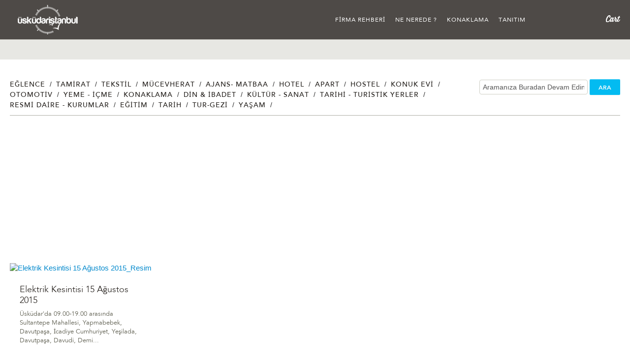

--- FILE ---
content_type: text/html
request_url: https://www.uskudaristanbul.com/sonuc.asp?aranan=cumhuriyet&filtre=&kategori=&PageIndex=4
body_size: 12808
content:
<!DOCTYPE HTML>
<!--[if IE 6]>
<html id="ie6" lang="en-US" prefix="og: http://ogp.me/ns#">
<![endif]-->
<!--[if IE 7]>
<html id="ie7" lang="en-US" prefix="og: http://ogp.me/ns#">
<![endif]-->
<!--[if IE 8]>
<html id="ie8" lang="en-US" prefix="og: http://ogp.me/ns#">
<![endif]-->
<!--[if !(IE 6) | !(IE 7) | !(IE 8)  ]><!-->
<html lang="tr-TR" prefix="og: http://ogp.me/ns#">
<!--<![endif]-->
<head>
<meta name="viewport" content="width=device-width, initial-scale=1.0">

<!-- HTML5 shim, for IE6-8 support of HTML5 elements -->
<!--[if lt IE 9]>
      <script src="js/html5uskudaristanbul.js"></script>
    <![endif]-->
    
    <link rel="stylesheet" type="text/css" media="all" href="css/style.css" />

<link rel='stylesheet' id='esw_bootstrap-css'  href='css/assets/css/bootstrap.css' type='text/css' media='all' />
<link rel='stylesheet' id='esw_bootstrap_responsive-css'  href='css/assets/css/bootstrap-responsive.css' type='text/css' media='all' />
<link rel='stylesheet' id='esw_awesome-css'  href='css/assets/css/font-awesome.min.css' type='text/css' media='all' />
<link rel='stylesheet' id='esw_flex-css'  href='css/assets/css/flexslider.css' type='text/css' media='all' />
<link rel='stylesheet' id='esw_pretty-css'  href='css/assets/css/prettyPhoto.css' type='text/css' media='all' />
<link rel='stylesheet' id='esw_comp-css'  href='css/assets/css/component.css' type='text/css' media='all' />
<link rel='stylesheet' id='esw_app-css'  href='css/assets/css/all.css' type='text/css' media='all' />
<link rel='stylesheet' id='esw_jw-css'  href='css/assets/css/jw.css' type='text/css' media='all' />
<script type='text/javascript' src='js/js/jquery/jquery3e5a.js?ver=1.10.2'></script>
<script type='text/javascript' src='js/js/jquery/jquery-migrate.min1576.js?ver=1.2.1'></script>


<meta name="generator" content="ÃœskÃ¼dar Ä°stanbul" />
<meta name="generator" content="WooFramework 5.5.5" />
<meta http-equiv="X-UA-Compatible" content="IE=edge,chrome=1" />
<meta name="generator" content="WooCommerce 2.0.13" />


<script src="css/assets/js/Chart.js"></script>
<script src="css/assets/js/modernizr.js" type="text/javascript"></script>


<head>
<meta name="googlebot" content="index, follow">
<META name="author" content="Profcat Interactive Media & Plug Medya"> 
<LINK rev="made" href="mailto:info@profcat.com"> <META name="ROBOTS" content="INCLUDE, FOLLOW"> 
<META name="revisit-after" content="1"> 
<meta name="Keywords" content="Üsküdar Rehberi, Üsküdar Firma Rehberi, uskudaristanbul, tekstil, eglence, yemek, tamirat, ajans, ilan, city guide">
<meta name="Description" content="Üsküdar Bölgesindeki tüm firmalarin bilgilerini içeren harika bir arama motoru- firma rehberidir.">
<meta name="Copyright" content="Uskudar istanbul">

<title>Üsküdar'in En Kapsamli Arama Motoru - Yemek, Eglence, Tamirat, Ajans, www.uskudaristanbul.com</title>



<meta http-equiv="Content-Type" content="text/html; charset=iso-8859-9">
<meta http-equiv="Content-Type" content="text/html; charset=UTF-8" />
<meta property="og:title" content="Case Studies" />
<link rel="shortcut icon" href="favicon.ico" />
<link rel="canonical" href="index.asp" />
<meta name="robots" content="noodp"/>


</head>


<body>

<!-- Google Tag Manager -->

<noscript><iframe src="//www.googletagmanager.com/ns.html?id=GTM-MKS8XT"
height="0" width="0" style="display:none;visibility:hidden"></iframe></noscript>
<script>(function(w,d,s,l,i){w[l]=w[l]||[];w[l].push({'gtm.start':
new Date().getTime(),event:'gtm.js'});var f=d.getElementsByTagName(s)[0],
j=d.createElement(s),dl=l!='dataLayer'?'&l='+l:'';j.async=true;j.src=
'//www.googletagmanager.com/gtm.js?id='+i+dl;f.parentNode.insertBefore(j,f);
})(window,document,'script','dataLayer','GTM-MKS8XT');</script>

<!-- End Google Tag Manager -->


<body class="blog blog unknown alt-style-default layout-right-content">
<!--[if lt IE 7]><div class="alert">You are using an <strong>outdated</strong> browser. Please <a href="http://browsehappy.com/">upgrade your browser</a> or <a href="http://www.google.com/chromeframe/?redirect=true">activate Google Chrome Frame</a> to improve your experience.</div>
<![endif]-->

<script async src="https://pagead2.googlesyndication.com/pagead/js/adsbygoogle.js"></script>
<script>
     (adsbygoogle = window.adsbygoogle || []).push({
          google_ad_client: "ca-pub-9527798445530763",
          enable_page_level_ads: true
     });
</script>


<div id="main-nav" class="navbar navbar-static-top">
  <div class="navbar-inner ease">
    <div class="container"> <a class="brand sm-brand" href="index.asp">&Uuml;sk&uuml;dar İstanbul</a>
      <div id="add-to-cart" class="pull-right mobile-hide">
                <ul class="mini-cart">        <li> <a onclick="javascript:location.href='#'" href="#" title="View your shopping cart" class="cart-parent"> <span>
          <mark>0</mark>          </span> </a>
          <ul class="cart_list active"><span class="arrow">arrow</span><li class="cart-title">
            <h3>Shop B&ouml;l&uuml;m&uuml;m&uuml;z Yapım Aşamasındadır.</h3></li>
          <li class="empty">En kısa s&uuml;rede sizlere hizmet veriyor olacağız.</li><li><input type="button" value="Yakında.. &raquo;" onclick="newDoc()" class="grn-link"></li></ul>        </li>
        </ul>
      </div>
            <button type="button" id="mobile-menu" class="btn btn-navbar" data-toggle="collapse" data-target=".nav-collapse"><i class="icon-reorder"></i> </button>
      <div class="nav-collapse collapse nav-container menu">
        <div class="nav-wrap pull-left collapse-inner">
          <li class="cart-item mobile-show">
            <div id="add-to-cart">
              <ul class="mini-cart">
                <li> <a href="#" title="View your shopping cart" class="cart-parent" data-toggle="dropdown"> <span style="display:none;">
                  <mark>0</mark>
                  </span> </a> </li>
              </ul>
            </div>
          </li>
          <ul id="menu-main-menu" class="nav">
          



 
<li id="nav-menu-item-182" class="main-menu-item  menu-item-even menu-item-depth-0 menu-item menu-item-type-post_type menu-item-object-page"><a href="sonuc.asp?filtre=1" class="menu-link main-menu-link">Firma Rehberi</a></li>
 
 
  



 
<li id="nav-menu-item-182" class="main-menu-item  menu-item-even menu-item-depth-0 menu-item menu-item-type-post_type menu-item-object-page"><a href="sonuc.asp?filtre=2" class="menu-link main-menu-link">Ne Nerede ?</a></li>
 
 
  



 
<li id="nav-menu-item-182" class="main-menu-item  menu-item-even menu-item-depth-0 menu-item menu-item-type-post_type menu-item-object-page"><a href="sonuc.asp?filtre=3" class="menu-link main-menu-link">Konaklama</a></li>
 
 
  



 
<li id="nav-menu-item-182" class="main-menu-item  menu-item-even menu-item-depth-0 menu-item menu-item-type-post_type menu-item-object-page"><a href="sonuc.asp?filtre=4" class="menu-link main-menu-link">Tanıtım</a></li>
 
 
  




</ul>        </div>
               
        <!-- /#navigation --> 
      </div>
    </div>
    <!--/.nav-collapse --> 
  </div>
</div>


<div id="main">
<header class="blog-title">
  <div class="container">
</div>
</header>

<div class="wrapper mobl">
<div class="container">
<div class="row-fluid">
  <div class="span12 line blog-header">
      
      <header class="spot-light wrap mobile-show">
                     <h2>Ne Nerede</h2>


    </header>
      
       
        <div class="dropdown sort-by pull-right mobile-show"> <a class="dropdown-toggle" id="dLabel" role="button" data-toggle="dropdown" data-target="#" href="../page.html"> Sort by <span class="caret"></span> </a>
          
<ul class="dropdown-menu" role="menu" aria-labelledby="dLabel">
  
  	<li class="cat-item cat-item-1"><a href="index.html" title="View all posts filed under Everything">EÄŸitim</a>
<ul class='children'>
	<li class="cat-item cat-item-18"><a href="index.html" title="View all posts filed under Art">Resmi Daire&Kurumlar</a>
</li>
	<li class="cat-item cat-item-16"><a href="index.html" title="View all posts filed under Curiosities">Tarihi&Turistik Yerler</a> 
</li>
	<li class="cat-item cat-item-17"><a href="index.html" title="View all posts filed under Design">KÃ¼ltÃ¼r&Sanat</a>
</li>
	<li class="cat-item cat-item-14"><a href="index.html" title="View all posts filed under News">Din&Ä°badet</a> 
</li>
	<li class="cat-item cat-item-15"><a href="index.html" title="View all posts filed under Resources">EÄŸlence</a>
</li>
</ul>
</li>
  </ul>
</div>

          <div class="post-cat pull-left mobile-hide">
          
          
          <ul>
          
         

				                
<li class="">

					
                    <a href="sonuc.asp?kategori=2" 
                    
                    
                    title="Aciklama">Eğlence</a>
                    <span class="divider">/&nbsp; </span></li> 


                </li>

				                
<li class="">

					
                    <a href="sonuc.asp?kategori=3" 
                    
                    
                    title="Aciklama">Tamirat</a>
                    <span class="divider">/&nbsp; </span></li> 


                </li>

				                
<li class="">

					
                    <a href="sonuc.asp?kategori=4" 
                    
                    
                    title="Aciklama">Tekstil</a>
                    <span class="divider">/&nbsp; </span></li> 


                </li>

				                
<li class="">

					
                    <a href="sonuc.asp?kategori=5" 
                    
                    
                    title="Aciklama">Mücevherat</a>
                    <span class="divider">/&nbsp; </span></li> 


                </li>

				                
<li class="">

					
                    <a href="sonuc.asp?kategori=6" 
                    
                    
                    title="Aciklama">Ajans- Matbaa</a>
                    <span class="divider">/&nbsp; </span></li> 


                </li>

				                
<li class="">

					
                    <a href="sonuc.asp?kategori=11" 
                    
                    
                    title="Açıklama">Hotel</a>
                    <span class="divider">/&nbsp; </span></li> 


                </li>

				                
<li class="">

					
                    <a href="sonuc.asp?kategori=12" 
                    
                    
                    title="Açıklama">Apart</a>
                    <span class="divider">/&nbsp; </span></li> 


                </li>

				                
<li class="">

					
                    <a href="sonuc.asp?kategori=13" 
                    
                    
                    title="Açıklama">Hostel</a>
                    <span class="divider">/&nbsp; </span></li> 


                </li>

				                
<li class="">

					
                    <a href="sonuc.asp?kategori=14" 
                    
                    
                    title="Açıklama">Konuk Evi</a>
                    <span class="divider">/&nbsp; </span></li> 


                </li> <br> 

				                
<li class="">

					
                    <a href="sonuc.asp?kategori=16" 
                    
                    
                    title="">Otomotiv</a>
                    <span class="divider">/&nbsp; </span></li> 


                </li>

				                
<li class="">

					
                    <a href="sonuc.asp?kategori=18" 
                    
                    
                    title="">Yeme - İçme</a>
                    <span class="divider">/&nbsp; </span></li> 


                </li>

				                
<li class="">

					
                    <a href="sonuc.asp?kategori=19" 
                    
                    
                    title="">Konaklama</a>
                    <span class="divider">/&nbsp; </span></li> 


                </li>

				                
<li class="">

					
                    <a href="sonuc.asp?kategori=22" 
                    
                    
                    title="Din & İbadet">Din & İbadet</a>
                    <span class="divider">/&nbsp; </span></li> 


                </li>

				                
<li class="">

					
                    <a href="sonuc.asp?kategori=29" 
                    
                    
                    title="">Kültür - Sanat</a>
                    <span class="divider">/&nbsp; </span></li> 


                </li>

				                
<li class="">

					
                    <a href="sonuc.asp?kategori=35" 
                    
                    
                    title="">Tarihi - Turistik Yerler</a>
                    <span class="divider">/&nbsp; </span></li> 


                </li> <br> 

				                
<li class="">

					
                    <a href="sonuc.asp?kategori=48" 
                    
                    
                    title="">Resmi Daire - Kurumlar</a>
                    <span class="divider">/&nbsp; </span></li> 


                </li>

				                
<li class="">

					
                    <a href="sonuc.asp?kategori=56" 
                    
                    
                    title="">Eğitim</a>
                    <span class="divider">/&nbsp; </span></li> 


                </li>

				                
<li class="">

					
                    <a href="sonuc.asp?kategori=62" 
                    
                    
                    title="">Tarih</a>
                    <span class="divider">/&nbsp; </span></li> 


                </li>

				                
<li class="">

					
                    <a href="sonuc.asp?kategori=63" 
                    
                    
                    title="">Tur-Gezi</a>
                    <span class="divider">/&nbsp; </span></li> 


                </li>

				                
<li class="">

					
                    <a href="sonuc.asp?kategori=64" 
                    
                    
                    title="">Yaşam</a>
                    <span class="divider">/&nbsp; </span></li> 


                </li> <br> 
          
          </ul>
          
          </div>
         
         
         <div style="width:100%; text-align:Right">
         <form action="sonuc.asp" method="post" name="form1" >
<input name="kategori" type="hidden" value="">
<input id="searchText" name="aranan" type="text" value="Araman&#305;za Buradan Devam Edin!" onFocus="if(this.beenchanged!=true){ this.value = ''}" onBlur="if(this.beenchanged!=true) { this.value='AramanÄ±za Buradan Devam Edin!' }" onChange="this.beenchanged = true;" style="margin-bottom:0px;">
  <a href="#" onclick="document.form1.submit();"  class="btn btn-grn modal-btn">ARA</a> 
        </form> 
        <!--//post-cat--> 
        
      </div>
    </div>
  </div>
  <div class="container" id="blog-container"> 
    <!-- Example row of columns -->
         <script async src="https://pagead2.googlesyndication.com/pagead/js/adsbygoogle.js"></script>
<!-- kutureklam -->
<ins class="adsbygoogle"
     style="display:block"
     data-ad-client="ca-pub-9527798445530763"
     data-ad-slot="2538382945"
     data-ad-format="auto"
     data-full-width-responsive="true"></ins>
<script>
     (adsbygoogle = window.adsbygoogle || []).push({});
</script>
    <div class="thumbnails" id="post-container">
            <!-- the loop -->
     

     
 
    
    
    <article id="post-3741" class="post-3741 post type-post status-publish format-standard hentry category-everything category-news span3 post-item type-product post instock">
        <div class="thumbnail"> <a href="firmadetay.asp?id=3158" title="Elektrik Kesintisi 15 Ağustos 2015 - Diğer">
          <figure class="post-img">
            <img width="590" height="390" src="yonetim/upload/elektrik(1).jpg" class="attachment-full wp-post-image" alt="Elektrik Kesintisi 15 Ağustos 2015_Resim" />            <div class="active">
              <div class="details">
                <p>Detaylar</p>
              </div>
            </div>
          </figure>
          <div class="desc">
            <h2>Elektrik Kesintisi 15 Ağustos 2015</h2>
            <p>
              Üsküdar'da 09.00-19.00 arasında Sultantepe Mahallesi, Yapmabebek, Davutpaşa, İcadiye Cumhuriyet, Yeşilada, Davutpaşa, Davudi, Demi... 
            </p>
           </a>
            
            <time class="date" datetime="Apr 7, 2014">
              <b><a href="sonuc.asp?aranan=Diğer">Diğer</a> </b><br>
             <b> TAGS: </b><span style="text-transform: lowercase;"><a href="sonuc.asp?aranan=elektrik">elektrik, </a><a href="sonuc.asp?aranan= kesinti"> kesinti, </a><a href="sonuc.asp?aranan= haber"> haber, </a><a href="sonuc.asp?aranan= üsküdar"> üsküdar, </a><a href="sonuc.asp?aranan= 15 ağustos"> 15 ağustos, </a><a href="sonuc.asp?aranan= demirdağ sokak"> demirdağ sokak, </a> </span>        </time>
          </div>
          
          <div class="term">  
                        <a href="sonuc.asp?kategori=64">Yaşam</a><a href="sonuc.asp?aranan=Haberler&kategori=64"> / Haberler</a>
                        

 </div>
        </div>
      </article>
    

      

     
     
                     
           
      
      </div>
    <!--//post-container--> 
         <script async src="https://pagead2.googlesyndication.com/pagead/js/adsbygoogle.js"></script>
<!-- kutureklam -->
<ins class="adsbygoogle"
     style="display:block"
     data-ad-client="ca-pub-9527798445530763"
     data-ad-slot="2538382945"
     data-ad-format="auto"
     data-full-width-responsive="true"></ins>
<script>
     (adsbygoogle = window.adsbygoogle || []).push({});
</script>
  </div>
  <!-- /container -->
  </section>
 <div id="pagination">Toplam Sayfa 4<a href=sonuc.asp?aranan=cumhuriyet&filtre=&kategori=&PageIndex=3> &laquo;</a> - <a href=sonuc.asp?aranan=cumhuriyet&filtre=&kategori=&PageIndex=1>1</a> - <a href=sonuc.asp?aranan=cumhuriyet&filtre=&kategori=&PageIndex=2>2</a> - <a href=sonuc.asp?aranan=cumhuriyet&filtre=&kategori=&PageIndex=3>3</a>
				<span>4</span>
                
</div></div></div>
<footer class="footer mobl">
  <div class="container">
    <div class="row-fluid">
      <div class="l-col">
        <div class="span4">
          <div class="col alpha">
            <h3>PROFCAT MEDIA <br /> PLUG DIGITAL</h3>
            <address>
            <strong>www.profcat.com</strong> <br>
            <strong>www.plugdigital.co.uk</strong> <br>
            </address>
            <small>&copy; 2014 - 2025 www.uskudaristanbul.com</small> </div>
          <div class="col omega">
            <ul class="footer-nav">
            


 
<li><a href="sonuc.asp?filtre=1">Firma Rehberi</a></li>
 
 
  



 
<li><a href="sonuc.asp?filtre=2">Ne Nerede ?</a></li>
 
 
  



 
<li><a href="sonuc.asp?filtre=3">Konaklama</a></li>
 
 
  



 
<li><a href="#">İletişim</a></li>
 
 
  



 
<li><a href="#">Emlak & Konaklama</a></li>
 
 
  



 
<li><a href="#">Galeri</a></li>
 
 
  



 
<li><a href="#">Haberler</a></li>
 
 
  


            
            </ul>
          </div>
        </div>
        <!--//span4--> 
      </div>
      <!--//l-col-->
      <div class="r-col">
        <div class="span4">
          <div class="col social">
            <h2>&Uuml;sk&uuml;dar Istanbul'u Takip Edin</h2>
            <ul>
              <li class="ico"><a class="icon-twitter" href="https://twitter.com/uskudarist" target="_blank"></a></li>
              <li class="ico"><a class="icon-facebook" href="https://www.facebook.com/uskudaristanbulcom" target="_blank"></a></li>
              <li class="ico"><a class="icon-pinterest" href="https://pinterest.com/Profcatmedya" target="_blank"></a></li>
              <li class="ico"><a class="icon-instagram" href="https://instagram.com/uskudaristanbulcom" target="_blank"></a></li>
              <li class="ico"><a class="icon-google-plus" href="https://plus.google.com/u/0/105171404264953435552/posts" target="_blank"></a></li>
            </ul>
          </div>
        </div>
        
        <!--//span4-->
        <div class="span4">
          <div class="col last">
            <h2>Edit&ouml;r&uuml;m&uuml;z Olun !!</h2>
            <p>Sizde &Uuml;sk&uuml;dar ?stabul'un edit&ouml;rlerinden olmak ve<br>
            payla??mlar?n?z? sitemizde yay?nlamak istemez misiniz?</p>
            <a data-toggle="modal" href="#myModal" class="btn btn-grn modal-btn">Kayit Ol</a>  <a href="../become-a-hughes-insider/index.html" class="btn btn-grn modal-btn mobile-show">Sign Up</a> <span class="ipad-hide">Edit&ouml;r m&uuml;s&uuml;n&uuml;z ? <a href="../my-accounthtml.html">Kay?t</a> - <a href="../my-accounthtml.html" title="Login">Giri?</a></span> </div>
          <!--//col--> 
        </div>
        <!--//span4--> 
      </div>
      <!--//r-col--> 
      
    </div>
    <!--//row-fluid--> 
  </div>
  <!--//container--> 
  
</footer>

<!--//MOBILE Footer-->

<footer id="mobile-footer" class="footer mobl">
  <div class="container">
    <div class="row-fluid">
      <div class="r-col">
        <div class="span4">
          <div class="col last">
           <h2>Edit&ouml;r&uuml;m&uuml;z Olun !!</h2>
            <p>Sizde &Uuml;sk&uuml;dar Istabul'un edit&ouml;rlerinden olmak ve<br>
payla??mlar?n?z? sitemizde yay?nlamak istemez misiniz?</p>
            <a href="http://uskudaristanbul.com" class="btn btn-grn">Kay?t Ol</a> </div>
            
            
        </div>
        <!--//span4-->
        
        <div class="span4">
          <div class="col social">
            <h2>&Uuml;sk&uuml;dar Istanbul'u Takip Edin</h2>
            <ul>
             <li class="ico"><a class="icon-twitter" href="https://twitter.com/uskudarist" target="_blank"></a></li>
              <li class="ico"><a class="icon-facebook" href="https://www.facebook.com/uskudaristanbulcom" target="_blank"></a></li>
              <li class="ico"><a class="icon-pinterest" href="http://pinterest.com/Profcatmedya" target="_blank"></a></li>
              <li class="ico"><a class="icon-instagram" href="http://instagram.com/uskudaristanbulcom" target="_blank"></a></li>
              <li class="ico"><a class="icon-google-plus" href="https://plus.google.com/u/0/105171404264953435552/posts" target="_blank"></a></li>
            </ul>
          </div>
        </div>
        
        <!--//span4--> 
        
      </div>
      <!--//r-col-->
      
      <div class="l-col">
        <div class="span4">
          <div class="col alpha">
             <h3>PROFCAT MEDIA <br /> PLUG DIGITAL</h3>
           <address>
         
            </address>
          </div>
          <!--//col-->
          <div class="col omega">
            <ul class="footer-nav">
           
           

 
<li><a href="sonuc.asp?filtre=1">Firma Rehberi</a></li>
 
 
  



 
<li><a href="sonuc.asp?filtre=2">Ne Nerede ?</a></li>
 
 
  



 
<li><a href="sonuc.asp?filtre=3">Konaklama</a></li>
 
 
  



 
<li><a href="#">İletişim</a></li>
 
 
  



 
<li><a href="#">Emlak & Konaklama</a></li>
 
 
  



 
<li><a href="#">Galeri</a></li>
 
 
  



 
<li><a href="#">Haberler</a></li>
 
 
  


              
            </ul>
            <small>&copy; 2013 - 2025 Usk?darIstanbul.com</small> </div>
        </div>
        <!--//span4--> 
      </div>
      <!--//l-col--> 
      
    </div>
    <!--//fluid--> 
  </div>
  <!--//container--> 
  
</footer>
 <!-- Modal -->
  <div id="myModal" class="modal hide fade" tabindex="-1" role="dialog" aria-labelledby="myModalLabel" aria-hidden="true">
    <div class="modal-dialog">
      <div class="modal-content">
         <div class="modal-header">
          <button type="button" class="close close-ico" data-dismiss="modal" aria-hidden="true">&times;</button>
          <h4 class="modal-title">&Uuml;sk&uuml;dar İstanbul'un bir par&ccedil;ası olun.</h4>
        </div>
        <div class="modal-body">
        
        <div class="modal-form">
        
          <!-- Begin MailChimp Signup Form -->
<link href="css/classic-081711.css" rel="stylesheet" type="text/css">
<style type="text/css">
	#mc_embed_signup{background:#fff; clear:left; font:14px Helvetica,Arial,sans-serif; }
	/* Add your own MailChimp form style overrides in your site stylesheet or in this style block.
	   We recommend moving this block and the preceding CSS link to the HEAD of your HTML file. */
</style>





<iframe src="formgonder.asp" width="600" height="700" frameborder="0"> </iframe>












<!--End mc_embed_signup-->
            
            </div>
            
        </div>
       
      </div><!-- /.modal-content -->
    </div><!-- /.modal-dialog -->
  </div><!-- /.modal -->
  
  


  <div id="loader" style="display:none;"></div>
<!--[if lt IE 9]>
<script src="js/respond.js"></script>
<![endif]-->



<script type='text/javascript' src='css/assets/js/plugins.js'></script>
<script type='text/javascript' src='css/assets/js/plugins/jquery.prettyPhoto.js'></script>
<script type='text/javascript' src='css/assets/js/main.js'></script>

<script type='text/javascript' src='css/assets/js/lib/jquery.easing.js'></script>
<script type='text/javascript' src='css/assets/js/lib/jquery.mousewheel.js'></script>
<script type="text/javascript">
// Because the `wp_localize_script` method makes everything a string
infinite_scroll = jQuery.parseJSON(infinite_scroll);

jQuery( infinite_scroll.contentSelector ).infinitescroll( infinite_scroll, function(newElements, data, url) { eval(infinite_scroll.callback); });
</script>


</body>

<meta http-equiv="content-type" content="text/html;charset=UTF-8">
</html><script src="css/assets/js/plugins/jquery.isotope.min.js"></script> 
<script src="css/assets/js/plugins/jquery.infinitescroll.min.js"></script> 

<script>
$(window).load(function () {
    var $container = $('#post-container');
    $container.isotope({
        itemSelector: '.post-item'
    });
    $container.infinitescroll({
            navSelector: '.woo-pagination', // selector for the paged navigation 
            nextSelector: '.woo-pagination a', // selector for the NEXT link (to page 2)
            itemSelector: '.post-item', // selector for all items you'll retrieve
            behavior: 'twitter',
            loading: {
                finishedMsg: 'No more pages to load.',
                img: 'http://i.imgur.com/qkKy8.gif'
            }
        },
        // call Isotope as a callback
        function (newElements) {
            $container.isotope('appended', $(newElements));
        }
    );
});
$container = $('#post-container');
var $container = $('#post-container'),
    aniOpts = {
        queue: false,
        duration: 800
    },
    reflowImages = function () {
        $container.isotope({
            columnWidth: $container.find('.post-item').outerWidth(true)
        });
    };
//$container.isotope( 'shuffle' ); 
$(window).resize(function () {
    reflowImages();
    //$container.isotope( 'insert', $('#image-list li.owl') );
});
</script>
</div>
<!--//main--> 




  


 
</body>

<meta http-equiv="content-type" content="text/html;charset=UTF-8">
</html>




<!-- Google ANALYTICS-->

<script>
  (function(i,s,o,g,r,a,m){i['GoogleAnalyticsObject']=r;i[r]=i[r]||function(){
  (i[r].q=i[r].q||[]).push(arguments)},i[r].l=1*new Date();a=s.createElement(o),
  m=s.getElementsByTagName(o)[0];a.async=1;a.src=g;m.parentNode.insertBefore(a,m)
  })(window,document,'script','//www.google-analytics.com/analytics.js','ga');

  ga('create', 'UA-46230863-1', 'uskudaristanbul.com');
  ga('send', 'pageview');

</script>

<!--END Google ANALYTICS-->

--- FILE ---
content_type: text/html
request_url: https://www.uskudaristanbul.com/formgonder.asp
body_size: 1557
content:

  <!DOCTYPE HTML>
<!--[if IE 6]>
<html id="ie6" lang="en-US" prefix="og: http://ogp.me/ns#">
<![endif]-->
<!--[if IE 7]>
<html id="ie7" lang="en-US" prefix="og: http://ogp.me/ns#">
<![endif]-->
<!--[if IE 8]>
<html id="ie8" lang="en-US" prefix="og: http://ogp.me/ns#">
<![endif]-->
<!--[if !(IE 6) | !(IE 7) | !(IE 8)  ]><!-->
<html lang="en-US" prefix="og: http://ogp.me/ns#">
<!--<![endif]-->
<head>
<meta name="viewport" content="width=device-width, initial-scale=1.0">
<!-- HTML5 shim, for IE6-8 support of HTML5 elements -->
<!--[if lt IE 9]>
      <script src="js/html5uskudaristanbul.js"></script>
    <![endif]-->
    
    <link rel="stylesheet" type="text/css" media="all" href="css/style.css" />

<link rel='stylesheet' id='esw_bootstrap-css'  href='css/assets/css/bootstrap.css' type='text/css' media='all' />
<link rel='stylesheet' id='esw_bootstrap_responsive-css'  href='css/assets/css/bootstrap-responsive.css' type='text/css' media='all' />
<link rel='stylesheet' id='esw_awesome-css'  href='css/assets/css/font-awesome.min.css' type='text/css' media='all' />
<link rel='stylesheet' id='esw_flex-css'  href='css/assets/css/flexslider.css' type='text/css' media='all' />
<link rel='stylesheet' id='esw_pretty-css'  href='css/assets/css/prettyPhoto.css' type='text/css' media='all' />
<link rel='stylesheet' id='esw_comp-css'  href='css/assets/css/component.css' type='text/css' media='all' />
<link rel='stylesheet' id='esw_app-css'  href='css/assets/css/all.css' type='text/css' media='all' />
<link rel='stylesheet' id='esw_jw-css'  href='css/assets/css/jw.css' type='text/css' media='all' />
<script type='text/javascript' src='js/js/jquery/jquery3e5a.js?ver=1.10.2'></script>
<script type='text/javascript' src='js/js/jquery/jquery-migrate.min1576.js?ver=1.2.1'></script>
<script src="css/assets/js/Chart.js"></script>
<script src="css/assets/js/modernizr.js" type="text/javascript"></script>

<link href="css/classic-081711.css" rel="stylesheet" type="text/css">
<style type="text/css">
	#mc_embed_signup{background:#fff; clear:left; font:14px Helvetica,Arial,sans-serif; }
	/* Add your own MailChimp form style overrides in your site stylesheet or in this style block.
	   We recommend moving this block and the preceding CSS link to the HEAD of your HTML file. */
</style>

<div id="mc_embed_signup">
<form action="formgonder.asp" method="post" id="mc-embedded-subscribe-form" name="mc-embedded-subscribe-form" class="validate" novalidate>
	<p>
<span class="consign-form-control-wrap your-name">
	
	<input type="text" placeholder="Ad" value="" name="ad" class="required" id="mce-FNAME">
</span>
</p>
<p>
<span class="consign-form-control-wrap your-name">
	
	<input type="text" placeholder="Soyad" value="" name="soyad" class="required" id="mce-LNAME">
</span>
</p>
<p>
<span class="consign-form-control-wrap your-email">
	
	<input type="email" placeholder="Eposta" value="" name="eposta" class="required email" id="mce-EMAIL">
</span>
</p>


   <div class="consign-form-control-wrap">
   <h3>Kay�t olmak �stiyorum: <span>L&uuml;tfen Kay�t sebebinizi bildiriniz.</span></h3>
   
   
<span class="consign-form-control consign-checkbox clearfix">
   
   <span class="consign-list-item"> <input type="checkbox" value="OK" name="isletme" id="mce-group[1]-1-0">
   <label for="mce-group[1]-1-0">��letmemi Eklemek �stiyorum</label></span>


   
 <span class="consign-list-item"> <input type="checkbox" value="OK" name="editor" id="mce-group[5]-5-0">
 <label for="mce-group[5]-5-0">Edit&ouml;r Ba�vurusu</label></span>
</span>
</div>
<div class="consign-form-control-wrap">
<span class="consign-form-control consign-checkbox clearfix">
   
    <span class="consign-list-item"><input type="checkbox" value="OK" name="haber" id="mce-group[9]-9-0">
    <label for="mce-group[9]-9-0">Geli�melerden Haberdar Olun</label></span>

<span class="consign-list-item"><input type="checkbox" value="OK" name="takip" id="mce-group[13]-13-0">
<label for="mce-group[13]-13-0">Bizi Takip Edin</label></span>

</span>
</div>


<div class="consign-form-control-wrap">
<h3>SMS Sistemi: <span>Gerekli de�ildir.</span></h3>
<p>
<span class="consign-form-control consign-checkbox clearfix">

 <span class="consign-list-item last"><input type="checkbox" value="OK" name="SMS" id="mce-group[17]-17-0">
 <label for="mce-group[17]-17-0">Evet, SMS bildirimlerini de almak istiyorum.. </label></span>

</span>
<p>
<span class="consign-form-control-wrap tel-146">
<input type="tel" placeholder="0 532 333 33 33" value="" name="telefon" class="" id="mce-MMERGE3">
</span>
</p>
</div>
    
	<div id="mce-responses">
		<div class="response" id="mce-error-response" style="display:none"></div>
		<div class="response" id="mce-success-response" style="display:none"></div>
	</div>	<input type="submit" value="G&ouml;nder" name="subscribe" class="wpcf7-submit">
</form>
</div>



--- FILE ---
content_type: text/html; charset=utf-8
request_url: https://www.google.com/recaptcha/api2/aframe
body_size: 266
content:
<!DOCTYPE HTML><html><head><meta http-equiv="content-type" content="text/html; charset=UTF-8"></head><body><script nonce="sPpdQFQoGuuvkRfyQtnJgg">/** Anti-fraud and anti-abuse applications only. See google.com/recaptcha */ try{var clients={'sodar':'https://pagead2.googlesyndication.com/pagead/sodar?'};window.addEventListener("message",function(a){try{if(a.source===window.parent){var b=JSON.parse(a.data);var c=clients[b['id']];if(c){var d=document.createElement('img');d.src=c+b['params']+'&rc='+(localStorage.getItem("rc::a")?sessionStorage.getItem("rc::b"):"");window.document.body.appendChild(d);sessionStorage.setItem("rc::e",parseInt(sessionStorage.getItem("rc::e")||0)+1);localStorage.setItem("rc::h",'1763166163805');}}}catch(b){}});window.parent.postMessage("_grecaptcha_ready", "*");}catch(b){}</script></body></html>

--- FILE ---
content_type: text/css
request_url: https://www.uskudaristanbul.com/css/style.css
body_size: 32743
content:
/*
Theme Name: Hughes
Theme URI: http://www.woothemes.com/
Version: 1.2.11
Description: Designed by <a href="http://www.woothemes.com">WooThemes</a>.
Author: WooThemes
Author URI: http://www.woothemes.com
Tags: woothemes

	Copyright: (c) 2009-2011 WooThemes.
	License: GNU General Public License v2.0
	License URI: http://www.gnu.org/licenses/gpl-2.0.html

*/
/*

WARNING! DO NOT EDIT THIS FILE!

To make it easy to update your theme, you should not edit the styles in this file. Instead use
the custom.css file to add your styles. You can copy a style from this file and paste it in
custom.css and it will override the style in this file. You have been warned! :)

*/
/*-------------------------------------------------------------------------------------------

INDEX:

0. RESET
0. IMPORTS

1. SETUP
-1.1 Defaults
-1.2 Hyperlinks

2. SITE STRUCTURE & APPEARANCE
-2.1 Containers & Columns
-2.2 Navigation
 -2.2.1 Drop-down menus
 -2.2.2 Top Navigation (optional)
-2.3 Header
-2.4 Content
-2.5 Homepage Sliders
-2.6 Mini Features
-2.7 Searchbar
-2.8 Breadcrumbs
-2.9 Sidebar
-2.10 Footer

3. POSTS
-3.1 Posts & Pages
-3.2 Post Content
-3.3 Pagination / WP-Pagenavi / Woo-Pagination
-3.4 Single Post Author
-3.5 Subscribe & Connect post box

4. WIDGETS
-4.1 Generic Widgets
-4.2 Specific Widgets
-4.3 Footer Widgets

5. COMMENTS
-5.1 Comments
-5.2 Pingbacks / Trackbacks
-5.3 Comments Form

6. PAGE TEMPLATES
-6.1 Timeline Page Template
-6.2 Contact Form
-6.3 Image Gallery

7. WOOCOMMERCE
-7.1 Elements
-7.2 Product Lists/Archives
-7.3 Single Product
-7.4 Shopping Cart
-7.5 Checkout

8. MISC
-8.1 Buttons
-8.2 Gravity forms
-8.3 IE specific styling
-8.4 Uniform JS - Minified

-------------------------------------------------------------------------------------------*/
/*-------------------------------------------------------------------------------------------*/
/* RESET - http://meyerweb.com/eric/tools/css/reset/ | v2.0 | 20110126 */
/*-------------------------------------------------------------------------------------------*/
html,
body,
div,
span,
applet,
object,
iframe,
h1,
h2,
h3,
h4,
h5,
h6,
p,
blockquote,
pre,
a,
abbr,
acronym,
address,
big,
cite,
code,
del,
dfn,
em,
img,
ins,
kbd,
q,
s,
samp,
small,
strike,
strong,
sub,
sup,
tt,
var,
b,
u,
i,
center,
dl,
dt,
dd,
ol,
ul,
li,
fieldset,
form,
label,
legend,
table,
caption,
tbody,
tfoot,
thead,
tr,
th,
td,
article,
aside,
canvas,
details,
embed,
figure,
figcaption,
footer,
header,
hgroup,
menu,
nav,
output,
ruby,
section,
summary,
time,
mark,
audio,
video {
  margin: 0;
  padding: 0;
  border: 0;
  font-size: 100%;
  vertical-align: baseline;
}
/* HTML5 display-role reset for older browsers */
article,
aside,
details,
figcaption,
figure,
footer,
header,
hgroup,
menu,
nav,
section {
  display: block;
}
body {
  line-height: 1;
}
body,
html {
 
}
ol,
ul {
  
}
blockquote,
q {
  quotes: none;
}
blockquote:before,
blockquote:after,
q:before,
q:after {
  content: '';
  content: none;
}
table {
  border-collapse: collapse;
  border-spacing: 0;
}
/* Hand cursor on clickable input elements */
label,
input[type="button"],
input[type="submit"],
input[type="image"],
button {
  cursor: pointer;
}
/* Bicubic resizing for non-native sized IMG: code.flickr.com/blog/2008/11/12/on-ui-quality-the-little-things-client-side-image-resizing/ */
.ie7 img {
  -ms-interpolation-mode: bicubic;
}
/* www.sitepoint.com/blogs/2010/08/20/ie-remove-textarea-scrollbars/ */
textarea {
  overflow: auto;
}
/* Webkit browsers add a 2px margin outside the chrome of form elements */
button,
input,
select,
textarea {
  margin: 0;
}
/* Make buttons play nice in IE: www.viget.com/inspire/styling-the-button-element-in-internet-explorer/ */
button {
  width: auto;
  overflow: visible;
}
/* www.pathf.com/blogs/2008/05/formatting-quoted-code-in-blog-posts-css21-white-space-pre-wrap/ */
pre {
  white-space: pre;
  white-space: pre-wrap;
  word-wrap: break-word;
  
  background: #f5f5f5;
  border: 1px solid #c4c4c4;
  font-size: 12px;
  padding: 10px;
  margin-bottom: 20px;
}
/* Normalize monospace sizing: en.wikipedia.org/wiki/MediaWiki_talk:Common.css/Archive_11#Teletype_style_fix_for_Chrome */
pre,
code,
kbd,
samp {
  font-family: monospace, sans-serif;
}
/* Accessible focus treatment: people.opera.com/patrickl/experiments/keyboard/test */
a:hover,
a:active {
  outline: none;
}
/* Set sub, sup without affecting line-height: gist.github.com/413930 */
sub,
sup {
  font-size: 75%;
  line-height: 0;
  position: relative;
}
sup {
  top: -0.5em;
}
sub {
  bottom: -0.25em;
}
/* Floating & Alignment  */
.fl {
  float: left;
}
.fr {
  float: right;
}
.ac {
  text-align: center;
}
.ar {
  text-align: right;
}
/* The Magnificent Clearfix: Updated to prevent margin-collapsing on child elements.
   j.mp/bestclearfix */
.fix:before,
.fix:after,
.col-full:before,
.col-full:after {
  content: "\0020";
  display: block;
  height: 0;
  overflow: hidden;
}
.fix:after,
.col-full:after {
  clear: both;
}
/* Fix clearfix: blueprintcss.lighthouseapp.com/projects/15318/tickets/5-extra-margin-padding-bottom-of-page */
.fix,
.col-full {
  zoom: 1;
}
/* For WooCommerce */
.clear {
  clear: both;
  display: block;
  overflow: hidden;
  visibility: hidden;
  width: 0;
  height: 0;
}
/*-------------------------------------------------------------------------------------------*/
/* IMPORTS */
/*-------------------------------------------------------------------------------------------*/
/*-------------------------------------------------------------------------------------------*/
/* 1. SETUP */
/*-------------------------------------------------------------------------------------------*/
/* 1.1 Defaults */
body {
  font-size: 12px;
  line-height: 1.5;
  color: #333333;
  font-family: sans-serif;
  background-color: #fff;
  -webkit-text-size-adjust: 100%;
  -ms-text-size-adjust: 100%;
  text-rendering: optimizeLegibility;
  -webkit-font-smoothing: antialiased;
}
h1,
h2,
h3,
h4,
h5,
h6 {
  margin: 0;
  color: #000000;
  font-weight: normal;
  font-family: "Bitter", sans-serif;
}
h1 a,
h2 a,
h3 a,
h4 a,
h5 a,
h6 a {
  text-decoration: none;
}
h1 a:hover,
h2 a:hover,
h3 a:hover,
h4 a:hover,
h5 a:hover,
h6 a:hover {
  text-decoration: underline;
}
h1 {
  font-size: 1.7em;
}
h2 {
  font-size: 1.5em;
}
h3 {
  font-size: 1.3em;
}
h4 {
  font-size: 0.9em;
}
h5 {
  font-size: 0.7em;
}
h6 {
  font-size: 0.5em;
}
p {
  margin: 0;
}
img {
  vertical-align: bottom;
  max-width: 100%;
}
hr {
  background-color: #c4c4c4;
  border: 0;
  height: 1px;
  margin-bottom: 20px;
}
input,
textarea {
  padding: 5px;
  border-color: #b0b0b0 #c4c4c4 #c4c4c4 #b0b0b0;
  border-width: 1px;
  border-style: solid;
  -webkit-border-radius: 3px;
  -moz-border-radius: 3px;
  border-radius: 3px;
  color: #333333;
}
/* 1.2 Hyperlinks */
a {
  color: #ee3030;
  text-decoration: none;
}
a:hover {
  color: #cc0e0e;
  text-decoration: underline;
}
mark {
  background: none;
  color: #777777;
}
/*-------------------------------------------------------------------------------------------*/
/* 2. SITE STRUCTURE & APPEARANCE */
/*-------------------------------------------------------------------------------------------*/
/* 2.1 Containers & Columns */
#wrapper {
  border-top: 1px solid #c4c4c4;
  border-bottom: 1px solid #fff;
  box-shadow: inset 0 -4px 7px 0 rgba(0, 0, 0, 0.05);
  -webkit-box-shadow: inset 0 -4px 7px 0 rgba(0, 0, 0, 0.05);
  -moz-box-shadow: inset 0 -4px 7px 0 rgba(0, 0, 0, 0.05);
  -o-box-shadow: inset 0 -4px 7px 0 rgba(0, 0, 0, 0.05);
}
/* 2.2 Navigation */
#navigation {
  margin-top: -25px;
  margin-bottom: 3em;
  position: relative;
  z-index: 999;
  font-family: "Bitter", sans-serif;
  font-size: 1em;
  font-weight: 700;
}
#navigation .mini-cart .sf-sub-indicator {
  display: none!important;
}
#navigation .mini-cart > li {
  padding: 0 0 0 18px;
  background: #0a4b74;
  background: -webkit-gradient(linear, left top, left bottom, from(#0a4b74), to(#062d45));
  background: -webkit-linear-gradient(#0a4b74, #062d45);
  background: -moz-linear-gradient(center top, #0a4b74 0%, #062d45 100%);
  background: -moz-gradient(center top, #0a4b74 0%, #062d45 100%);
  background: linear-gradient(to bottom, #0a4b74, #062d45);
  box-shadow: inset 0 0 1px 0 rgba(255, 255, 255, 0.4);
  -webkit-box-shadow: inset 0 0 1px 0 rgba(255, 255, 255, 0.4);
  -moz-box-shadow: inset 0 0 1px 0 rgba(255, 255, 255, 0.4);
  -o-box-shadow: inset 0 0 1px 0 rgba(255, 255, 255, 0.4);
}
#navigation .mini-cart > li ul.cart_list {
  display: none!important;
  visibility: hidden!important;
}
#navigation .mini-cart > li:hover {
  background: #0e69a3;
  background: -webkit-gradient(linear, left top, left bottom, from(#0e69a3), to(#0a4b74));
  background: -webkit-linear-gradient(#0e69a3, #0a4b74);
  background: -moz-linear-gradient(center top, #0e69a3 0%, #0a4b74 100%);
  background: -moz-gradient(center top, #0e69a3 0%, #0a4b74 100%);
  background: linear-gradient(to bottom, #0e69a3, #0a4b74);
}
#navigation .mini-cart a.cart-parent {
  display: block;
  padding: 11px 23px 10px 45px;
  text-align: left;
  color: #fff;
  text-shadow: 1px 1px 0 rgba(0, 0, 0, 0.8);
  background: url(images/ico-cart.png) left no-repeat;
}
#navigation .mini-cart a.cart-parent:hover {
  text-decoration: none;
}
#navigation .mini-cart a.cart-parent span {
  font-weight: bold;
  font-family: "Bitter", sans-serif;
  text-transform: uppercase;
  font-size: 1.2em;
  line-height: 1;
}
#navigation .mini-cart a.cart-parent mark {
  display: block;
  font-size: 0.6em;
  font-style: normal;
  font-weight: bold;
  position: relative;
  background: none;
  color: #fff;
  filter: alpha(opacity=@opacity * 100);
  -moz-opacity: 0.8;
  -khtml-opacity: 0.8;
  opacity: 0.8;
}
.nav {
  z-index: 99;
  margin: 0;
  padding: 0;
  list-style: none;
  line-height: 1;
}
.nav a {
  position: relative;
  color: #6c6c6c;
  display: block;
  z-index: 100;
  padding: 16px 23px;
  line-height: 1.4;
  text-decoration: none;
  white-space: nowrap;
  text-transform: uppercase;
  text-shadow: -1px -1px 0 #000000;
}
.nav a:hover {
  color: #fff;
  text-shadow: 1px 1px #000;
  background: #242424;
  background: rgba(255, 255, 255, 0.07);
  border: none;
}
.nav li {
  float: left;
  width: auto;
}
.nav li a.sf-with-ul {
  padding-right: 33px;
}
.nav li.current_page_item a,
.nav li.current_page_parent a,
.nav li.current-menu-ancestor a,
.nav li.current-cat a,
.nav li.li.current-menu-item a,
.nav li.sfHover a {
  color: #fff;
  text-shadow: 1px 1px #000;
  background: #242424;
  background: rgba(255, 255, 255, 0.07);
  border: none;
}
#navigation .nav li ul li a {
  color: #6c6c6c;
  background: none;
  border: none;
  font-size: 0.9em;
}
#navigation .nav li ul li a:hover {
  color: #fff;
  text-shadow: 1px 1px #000;
  background: #242424;
  background: rgba(255, 255, 255, 0.07);
}
/* Optional Styling */
#navigation {
  border: 1px solid #000000;
  -webkit-border-radius: 3px;
  -moz-border-radius: 3px;
  border-radius: 3px;
  background: #1f1f1f;
  background: -webkit-gradient(linear, left top, left bottom, from(#1f1f1f), to(#000000));
  background: -webkit-linear-gradient(#1f1f1f, #000000);
  background: -moz-linear-gradient(center top, #1f1f1f 0%, #000000 100%);
  background: -moz-gradient(center top, #1f1f1f 0%, #000000 100%);
  background: linear-gradient(to bottom, #1f1f1f, #000000);
  box-shadow: 0 0 6px 3px #000000;
  -webkit-box-shadow: 0 0 6px 3px #000000;
  -moz-box-shadow: 0 0 6px 3px #000000;
  -o-box-shadow: 0 0 6px 3px #000000;
  box-shadow: inset 0 0 1px 0 rgba(255, 255, 255, 0.7);
  -webkit-box-shadow: inset 0 0 1px 0 rgba(255, 255, 255, 0.7);
  -moz-box-shadow: inset 0 0 1px 0 rgba(255, 255, 255, 0.7);
  -o-box-shadow: inset 0 0 1px 0 rgba(255, 255, 255, 0.7);
}
#navigation .nav .sf-sub-indicator {
  background: url(images/arrow-superfish.png) no-repeat;
  position: absolute;
  display: block;
  right: 1em;
  top: 44%;
  width: 10px;
  height: 10px;
  text-indent: -999em;
  overflow: hidden;
}
/* 2.2.1 Drop-down menus */
.nav li ul {
  position: absolute;
  left: -999em;
}
.nav li:hover,
.nav li.hover {
  position: static;
}
.nav li:hover ul ul,
.nav li.sfhover ul ul,
.nav li:hover ul ul ul,
.nav li.sfhover ul ul ul,
.nav li:hover ul ul ul ul,
.nav li.sfhover ul ul ul ul {
  left: -999em;
}
.nav li:hover ul,
.nav li.sfhover ul,
.nav li li:hover ul,
.nav li li.sfhover ul,
.nav li li li:hover ul,
.nav li li li.sfhover ul,
.nav li li li li:hover ul,
.nav li li li li.sfhover ul {
  left: auto;
}
@media only screen and (max-width: 767px) {
  /* iPhone landscape & down */
  #navigation .nav {
    float: none;
  }
  #navigation .nav li {
    float: none;
  }
  #navigation .nav li a {
    border: none!important;
    padding: 7px 15px;
  }
  #navigation .nav li ul {
    position: relative;
  }
  #navigation .nav li ul li a {
    padding-left: 30px;
  }
  #navigation .nav li ul li li a {
    padding-left: 40px;
  }
  #navigation .nav li ul li li li a {
    padding-left: 50px;
  }
  #navigation ul {
    width: 100%;
  }
}
/* 2.2.2 Top Navigation (optional) */
#top select {
  margin: 20px 0 0;
  width: 100%;
}
#top #top-nav {
  display: none;
}
/* 2.3 Header */
#header {
  margin-top: 2em;
  padding: 4em 0 5.2em;
  clear: both;
  position: relative;
  border-top: 1px solid #c4c4c4;
  border-bottom: 1px solid #fff;
  background: url(images/bg-hatch.png) repeat left top;
  box-shadow: inset 0 -40px 40px 0 rgba(0, 0, 0, 0.04);
  -webkit-box-shadow: inset 0 -40px 40px 0 rgba(0, 0, 0, 0.04);
  -moz-box-shadow: inset 0 -40px 40px 0 rgba(0, 0, 0, 0.04);
  -o-box-shadow: inset 0 -40px 40px 0 rgba(0, 0, 0, 0.04);
}
#header .site-title,
#header .site-description {
  margin: 0;
  color: #000;
  display: none;
}
#header .site-title a,
#header .site-description a {
  color: #000000;
  text-transform: none;
  font-weight: normal;
  text-decoration: none;
}
#header .site-title a:hover,
#header .site-description a:hover {
  text-decoration: underline;
}
#header .site-description {
  color: #4d4d4d;
  font-style: italic;
}
#header #topad {
  margin: 2.5em 0 0;
}
/* 2.4 Content */
#content {
  padding: 0 0 2em;
}
h1.section-heading {
  margin: 0 0 1em;
  font-size: 1.4em;
  text-transform: uppercase;
}
/* 2.5 Homepage Sliders */
#homepage-top {
  margin: 0 0 3em;
  /* Featured Products */

  /* Popular Products */

  /* Promotions */

  /* Slider Setup */

  /* Slider Pagination */

  /* Slider Next&Prev */

  /* Clearfix for the .slides element */

}
#homepage-top #featured {
  margin: 0 0 3em;
}
#homepage-top #featured li {
  position: relative;
  padding: 0 0 1.5em;
}
#homepage-top #featured li .onsale {
  position: absolute;
  top: 20px;
  right: 20px;
}
#homepage-top #featured li img {
  margin: 0 0 2em;
  border: 1px solid #c4c4c4;
  height: auto!important;
  width: 100%;
}
#homepage-top #featured li h2 {
  margin: 0;
  line-height: 1.2;
  font-size: 2.2em;
}
#homepage-top #featured li h2 a {
  color: #000000;
}
#homepage-top #featured li .entry {
  margin: 0 0 1.2em;
}
#homepage-top #featured li .featured-price {
  font-weight: bold;
  font-size: 1.2em;
  display: block;
  margin: 0 0 1em;
}
#homepage-top #featured li .button {
  margin: 0;
}
#homepage-top #popular {
  margin: 0 0 3em;
}
#homepage-top #popular li {
  width: 100%;
}
#homepage-top #popular li div img {
  margin: 0 0 0.2em;
  height: auto;
  border: 1px solid #c4c4c4;
  width: 100%;
}
#homepage-top #popular li div img:hover {
  border-color: #ababab;
}
#homepage-top #popular li div .price {
  display: block;
  text-align: right;
  color: #999999;
}
#homepage-top #popular li div h3 a {
  color: #000;
}
#homepage-top #promo {
  position: relative;
}
#homepage-top #promo .flexslider {
  margin: 0 0 1em;
  background: #f5f5f5;
  border: 3px solid #f2f2f2;
}
#homepage-top #promo .flexslider ul.slides {
  padding: 20px 30px;
  border: 1px solid #c4c4c4;
}
#homepage-top #promo .flexslider ul.slides li img {
  float: right;
  margin: 10px 0 0;
}
#homepage-top #promo .flexslider ul.slides li article {
  width: 60%;
  font-family: "Bitter", sans-serif;
}
#homepage-top #promo .flexslider ul.slides li article h1 {
  font-size: 1.5em;
  line-height: 1;
}
#homepage-top #promo .flexslider ul.slides li article h1 a {
  text-transform: uppercase;
  color: #000000;
}
#homepage-top #promo .flexslider ul.slides li article .excerpt {
  margin: 1.4em 0;
  color: #b3b3b3;
}
#homepage-top #promo .flexslider ul.slides li article .excerpt p {
  font-size: 1.3em;
  line-height: 1;
}
#homepage-top #promo .flexslider ul.slides li article .button {
  margin: 0;
}
#homepage-top .flexslider {
  width: 100%;
  margin: 0;
  padding: 0;
  /* Hide the slides before the JS is loaded. Avoids image jumping */

}
#homepage-top .flexslider .slides > li {
  display: none;
}
#homepage-top .flexslider .slides img {
  max-width: 100%;
  display: block;
}
#homepage-top .flex-pauseplay span {
  text-transform: capitalize;
}
#homepage-top .flex-control-nav {
  text-align: center;
}
#homepage-top .flex-control-nav li {
  display: inline;
  margin: 0 5px;
}
#homepage-top .flex-control-nav li a {
  display: inline-block;
  height: 0;
  width: 8px;
  overflow: hidden;
  padding-top: 8px;
  -webkit-border-radius: 10px;
  -moz-border-radius: 10px;
  border-radius: 10px;
  background: #a9a9a9;
  cursor: pointer;
}
#homepage-top .flex-control-nav li a:hover,
#homepage-top .flex-control-nav li a.active {
  background: #1f1f1f;
}
#homepage-top .flex-direction-nav a {
  position: absolute;
  display: inline-block;
  overflow: hidden;
  height: 0;
  width: 23px;
  padding-top: 23px;
  -webkit-border-radius: 20px;
  -moz-border-radius: 20px;
  border-radius: 20px;
  border: 1px solid #ababab;
  box-shadow: inset 0 0 1px 0 #ffffff;
  -webkit-box-shadow: inset 0 0 1px 0 #ffffff;
  -moz-box-shadow: inset 0 0 1px 0 #ffffff;
  -o-box-shadow: inset 0 0 1px 0 #ffffff;
}
#homepage-top .flex-direction-nav a.prev {
  top: 40%;
  left: -11px;
  background: #f5f5f5 url(images/ico-prev.png) no-repeat 8px 7px;
}
#homepage-top .flex-direction-nav a.next {
  top: 40%;
  right: -16px;
  background: #f5f5f5 url(images/ico-next.png) no-repeat 9px 7px;
}
#homepage-top .flex-direction-nav a:hover {
  background-color: #e8e8e8;
}
#homepage-top .slides:after {
  content: ".";
  display: block;
  clear: both;
  visibility: hidden;
  line-height: 0;
  height: 0;
}
#homepage-top html[xmlns] .slides {
  display: block;
}
#homepage-top * html .slides {
  height: 1%;
}
/* 2.6 Mini Features */
#features {
  margin: 0 0 3em;
  padding: 20px 20px 0;
  background: #f5f5f5;
  border: 1px solid #c4c4c4;
  -webkit-border-radius: 5px;
  -moz-border-radius: 5px;
  border-radius: 5px;
}
#features article {
  text-align: center;
  margin: 0 0 20px;
}
#features article a {
  display: block;
  margin: 0 0 0.5em;
  text-align: center;
  position: relative;
}
#features article a img.thumb {
  margin: 0 0 1em;
  border: 1px solid #c4c4c4;
}
#features article a img.thumb:hover {
  border-color: #ababab;
}
#features article a .icon {
  display: inline-block;
  position: absolute;
  margin-left: -13.5px;
  padding: 2px 0 0 0;
  left: 50%;
  bottom: 0;
  width: 27px;
  height: 25px;
  background: #1f1f1f;
  border: 1px solid #1f1f1f;
  -webkit-transition: all ease-in-out 0.2s;
  -moz-transition: all ease-in-out 0.2s;
  -o-transition: all ease-in-out 0.2s;
  transition: all ease-in-out 0.2s;
  -webkit-border-radius: 20px;
  -moz-border-radius: 20px;
  border-radius: 20px;
  box-shadow: inset 0 0 1px 0 rgba(255, 255, 255, 0.5);
  -webkit-box-shadow: inset 0 0 1px 0 rgba(255, 255, 255, 0.5);
  -moz-box-shadow: inset 0 0 1px 0 rgba(255, 255, 255, 0.5);
  -o-box-shadow: inset 0 0 1px 0 rgba(255, 255, 255, 0.5);
}
#features article a .icon img {
  margin: 1px 0 0 -1px;
}
#features article a .icon.vid {
  padding: 3px 0 0 2px;
  height: 24px;
  width: 25px;
}
#features article a .icon.vid img {
  margin: 0;
}
#features article a:hover .icon {
  bottom: 3px;
}
#features article h1 {
  font-size: 1.7em;
}
#features article h1 a {
  color: #333333;
}
#features article p {
  color: #454545;
}
#features article.last {
  margin-right: 0;
}
/* 2.7 Searchbar */
#searchbar {
  margin: 0 0 3em;
  font-family: "Bitter", sans-serif;
  font-size: 1.2em;
  line-height: 3;
  text-shadow: 1px 1px 0 #fff;
  text-transform: uppercase;
  font-weight: bold;
  border: 1px solid #c4c4c4;
  -webkit-border-radius: 3px;
  -moz-border-radius: 3px;
  border-radius: 3px;
  box-shadow: inset 0 0 1px 0 #ffffff;
  -webkit-box-shadow: inset 0 0 1px 0 #ffffff;
  -moz-box-shadow: inset 0 0 1px 0 #ffffff;
  -o-box-shadow: inset 0 0 1px 0 #ffffff;
  background: #f5f5f5;
  background: -webkit-gradient(linear, left top, left bottom, from(#f5f5f5), to(#e8e8e8));
  background: -webkit-linear-gradient(#f5f5f5, #e8e8e8);
  background: -moz-linear-gradient(center top, #f5f5f5 0%, #e8e8e8 100%);
  background: -moz-gradient(center top, #f5f5f5 0%, #e8e8e8 100%);
  background: linear-gradient(to bottom, #f5f5f5, #e8e8e8);
}
#searchbar ul {
  border-bottom: 1px solid #c4c4c4;
}
#searchbar ul li {
  border-bottom: 1px solid #c4c4c4;
  padding: 7px 30px 5px 60px;
  line-height: 2;
}
#searchbar ul li a {
  color: #333333;
}
#searchbar ul li.tel {
  background: url(images/ico-tel.png) no-repeat 25px 9px;
}
#searchbar ul li.email {
  text-transform: none;
  background: url(images/ico-email.png) no-repeat 25px 10px;
}
#searchbar ul li:hover {
  background-color: rgba(0, 0, 0, 0.05);
}
#searchbar ul li:last-child {
  border-top: 1px solid #fff;
  border-bottom: none;
}
#searchbar .search_main {
  padding: 10px 22px;
  border-top: 1px solid #fff;
  font-size: 0.9em;
  line-height: 1.6;
}
#searchbar .search_main .searchform {
  width: 100%;
  text-align: left;
  margin: 5px 0 0 0;
  line-height: 1;
  background: #fff;
  box-shadow: 0 0 0 1px #ffffff;
  -webkit-box-shadow: 0 0 0 1px #ffffff;
  -moz-box-shadow: 0 0 0 1px #ffffff;
  -o-box-shadow: 0 0 0 1px #ffffff;
}
#searchbar .search_main .searchform input.s {
  outline: none;
  padding: 8px 8px 7px;
}
#more {
  margin: 0 0 4em;
}
#more .more-products-link {
  text-align: right;
}
/* 2.8 Breadcrumbs */
.breadcrumbs {
  margin: 0 0 3em;
  text-shadow: 1px 1px 0 #fff;
  font-weight: bold;
  color: #666666;
  border: 1px solid #c4c4c4;
  -webkit-border-radius: 3px;
  -moz-border-radius: 3px;
  border-radius: 3px;
  box-shadow: inset 0 0 1px 0 #ffffff;
  -webkit-box-shadow: inset 0 0 1px 0 #ffffff;
  -moz-box-shadow: inset 0 0 1px 0 #ffffff;
  -o-box-shadow: inset 0 0 1px 0 #ffffff;
  background: #f5f5f5;
  background: -webkit-gradient(linear, left top, left bottom, from(#f5f5f5), to(#e8e8e8));
  background: -webkit-linear-gradient(#f5f5f5, #e8e8e8);
  background: -moz-linear-gradient(center top, #f5f5f5 0%, #e8e8e8 100%);
  background: -moz-gradient(center top, #f5f5f5 0%, #e8e8e8 100%);
  background: linear-gradient(to bottom, #f5f5f5, #e8e8e8);
}
.breadcrumbs .breadcrumb-title {
  display: none;
}
.breadcrumbs .trail-begin {
  display: inline-block;
  padding: 5px 0 5px 30px;
  text-indent: -999em;
  background: url(images/ico-breadcrumb-home.png) no-repeat left top;
  filter: alpha(opacity=@opacity * 100);
  -moz-opacity: 0.75;
  -khtml-opacity: 0.75;
  opacity: 0.75;
}
.breadcrumbs .trail-begin:hover {
  filter: alpha(opacity=@opacity * 100);
  -moz-opacity: 1;
  -khtml-opacity: 1;
  opacity: 1;
}
.breadcrumbs .sep {
  display: inline-block;
  padding: 5px 13px;
  text-indent: -999em;
  background: url(images/ico-breadcrumb-sep.png) no-repeat center top;
}
.breadcrumbs a {
  color: #666666;
}
.breadcrumbs a:hover {
  color: #333333;
}
/* 2.9 Sidebar */

/*-------------------------------------------------------------------------------------------*/
/* 3. POSTS */
/*-------------------------------------------------------------------------------------------*/
#breadcrumb,
.post .video {
  margin-bottom: 1.5em;
}
.more-posts-link {
  margin-top: -10px;
  text-align: right;
}
/* Archive Headers */
.archive_header {
  display: block;
  float: left;
  width: 100%;
  margin: 0 0 40px;
  padding: 20px 10px;
  font-family: "Bitter", sans-serif;
  font-size: 1.3em;
  text-transform: uppercase;
  font-weight: bold;
  border-top: 1px solid #dedede;
  border-bottom: 1px solid #dedede;
}
.archive_header .catrss a {
  padding: 3px 10px 2px;
  text-shadow: 1px 1px 0 rgba(0, 0, 0, 0.2);
  font-size: 0.7em;
  text-decoration: none;
  line-height: 1;
  background: #ee3030;
  border: 1px solid #ee3030;
  color: #fff;
  -webkit-border-radius: 10px;
  -moz-border-radius: 10px;
  border-radius: 10px;
  box-shadow: inset 0 0 0 1px rgba(255, 255, 255, 0.2);
  -webkit-box-shadow: inset 0 0 0 1px rgba(255, 255, 255, 0.2);
  -moz-box-shadow: inset 0 0 0 1px rgba(255, 255, 255, 0.2);
  -o-box-shadow: inset 0 0 0 1px rgba(255, 255, 255, 0.2);
}
.archive_header .catrss a:hover {
  background: #d91212;
}

/* 3.1 Posts & Pages */

/* 3.3 Pagination / WP-Pagenavi / Woo-Pagination */
.nav-entries,
.wp-pagenavi,
.woo-pagination,
#post-entries {
  margin: 0 0 2em;
  padding: 11px 15px 10px;
  color: #666666;
  border: 1px solid #c4c4c4;
  -webkit-border-radius: 3px;
  -moz-border-radius: 3px;
  border-radius: 3px;
  box-shadow: inset 0 0 1px 0 #ffffff;
  -webkit-box-shadow: inset 0 0 1px 0 #ffffff;
  -moz-box-shadow: inset 0 0 1px 0 #ffffff;
  -o-box-shadow: inset 0 0 1px 0 #ffffff;
  background: #f5f5f5;
  background: -webkit-gradient(linear, left top, left bottom, from(#f5f5f5), to(#e8e8e8));
  background: -webkit-linear-gradient(#f5f5f5, #e8e8e8);
  background: -moz-linear-gradient(center top, #f5f5f5 0%, #e8e8e8 100%);
  background: -moz-gradient(center top, #f5f5f5 0%, #e8e8e8 100%);
  background: linear-gradient(to bottom, #f5f5f5, #e8e8e8);
}
.woo-pagination {
  text-align: center;
  margin-top: 30px;
}
.woo-pagination .page-numbers,
.nav-entries a span.nav-next,
.nav-entries a span.nav-prev,
#post-entries a {
  display: inline;
  text-decoration: none;
  color: #404040;
  text-shadow: 1px 1px 0 #fff;
  margin: 0 3px;
  padding: 5px 9px 4px 11px;
  border: 1px solid #d1d1d1;
  font-weight: bold;
  -webkit-border-radius: 4px;
  -moz-border-radius: 4px;
  border-radius: 4px;
  box-shadow: inset 0 0 1px 0 #ffffff;
  -webkit-box-shadow: inset 0 0 1px 0 #ffffff;
  -moz-box-shadow: inset 0 0 1px 0 #ffffff;
  -o-box-shadow: inset 0 0 1px 0 #ffffff;
  background: #f5f5f5;
  background: -webkit-gradient(linear, left top, left bottom, from(#f5f5f5), to(#e8e8e8));
  background: -webkit-linear-gradient(#f5f5f5, #e8e8e8);
  background: -moz-linear-gradient(center top, #f5f5f5 0%, #e8e8e8 100%);
  background: -moz-gradient(center top, #f5f5f5 0%, #e8e8e8 100%);
  background: linear-gradient(to bottom, #f5f5f5, #e8e8e8);
}
.woo-pagination .page-numbers:hover,
.nav-entries a span.nav-next:hover,
.nav-entries a span.nav-prev:hover,
#post-entries a:hover {
  background: #fff;
  border-color: #c4c4c4;
}
.woo-pagination .page-numbers.current,
.nav-entries a span.nav-next.current,
.nav-entries a span.nav-prev.current,
#post-entries a.current {
  background: #c2c2c2;
  border-color: #fff;
  color: #1f1f1f;
  text-shadow: none;
  box-shadow: inset 0 0 2px 0 rgba(0, 0, 0, 0.5);
  -webkit-box-shadow: inset 0 0 2px 0 rgba(0, 0, 0, 0.5);
  -moz-box-shadow: inset 0 0 2px 0 rgba(0, 0, 0, 0.5);
  -o-box-shadow: inset 0 0 2px 0 rgba(0, 0, 0, 0.5);
}
.nav-entries a:hover {
  text-decoration: none;
}
#post-entries {
  padding: 4px 10px 5px;
}
#post-entries .nav-prev {
  float: none;
}
#post-entries .nav-next {
  float: none;
  text-align: right;
}
#post-entries a {
  display: block;
  margin: 5px 0;
}
/* 3.4 Single Post Author */
#post-author {
  margin: 0 0 3.5em;
  clear: both;
}
#post-author .title {
  margin-bottom: 5px;
}
#post-author .profile-image {
  float: left;
  margin: 5px 15px 5px 0;
  border: 3px solid #fff;
  -webkit-border-radius: 3px;
  -moz-border-radius: 3px;
  border-radius: 3px;
  box-shadow: 0 0 5px 0 rgba(0, 0, 0, 0.3);
  -webkit-box-shadow: 0 0 5px 0 rgba(0, 0, 0, 0.3);
  -moz-box-shadow: 0 0 5px 0 rgba(0, 0, 0, 0.3);
  -o-box-shadow: 0 0 5px 0 rgba(0, 0, 0, 0.3);
}
#post-author .profile-image:hover {
  box-shadow: 0 0 5px 0 rgba(0, 0, 0, 0.5);
  -webkit-box-shadow: 0 0 5px 0 rgba(0, 0, 0, 0.5);
  -moz-box-shadow: 0 0 5px 0 rgba(0, 0, 0, 0.5);
  -o-box-shadow: 0 0 5px 0 rgba(0, 0, 0, 0.5);
}
#post-author .profile-link {
  margin: 10px 0 0;
  text-align: right;
  text-transform: uppercase;
  font-size: 0.9em;
}
/* 3.5 Subscribe & Connect post box */
#connect {
  margin: 0 0 2.5em;
  padding: 15px;
  clear: both;
  border: 1px solid #d1d1d1;
  -webkit-border-radius: 4px;
  -moz-border-radius: 4px;
  border-radius: 4px;
  box-shadow: inset 0 0 0 1px #ffffff;
  -webkit-box-shadow: inset 0 0 0 1px #ffffff;
  -moz-box-shadow: inset 0 0 0 1px #ffffff;
  -o-box-shadow: inset 0 0 0 1px #ffffff;
  background: #f5f5f5;
}
#connect h3 {
  margin-bottom: 10px;
}
#connect p {
  margin: 0 0 1em;
}
#connect .col-left {
  padding-bottom: 20px;
  border-bottom: 1px solid #d1d1d1;
}
#connect .newsletter-form {
  margin: 0 0 1em;
}
#connect .newsletter-form .email {
  width: 48%;
}
#connect .newsletter-form .submit {
  cursor: pointer;
  -webkit-border-radius: 3px;
  -moz-border-radius: 3px;
  border-radius: 3px;
}
#connect .social a {
  filter: alpha(opacity=@opacity * 100);
  -moz-opacity: 0.8;
  -khtml-opacity: 0.8;
  opacity: 0.8;
}
#connect .social a:hover {
  filter: alpha(opacity=@opacity * 100);
  -moz-opacity: 1;
  -khtml-opacity: 1;
  opacity: 1;
}
#connect .related-posts {
  padding-top: 20px;
  border-top: 1px solid #fff;
}
#connect .related-posts h4 {
  font-family: sans-serif;
  text-transform: uppercase;
  font-weight: bold;
  font-size: 1em;
}
#connect .related-posts ul {
  list-style: none;
  margin: 5px 0 5px 0;
}
#connect .related-posts ul li a {
  color: #333333;
}
#connect .social a {
  display: inline-block;
  height: 28px;
  width: 29px;
  background-image: url(images/ico-subscribe-social.png);
  background-repeat: no-repeat;
}
#connect .social a.subscribe {
  background-position: 0px 0;
}
#connect .social a.twitter {
  background-position: -30px 0;
}
#connect .social a.facebook {
  background-position: -60px 0;
}
#connect .social a.youtube {
  background-position: -90px 0;
}
#connect .social a.flickr {
  background-position: -120px 0;
}
#connect .social a.linkedin {
  background-position: -150px 0;
}
#connect .social a.delicious {
  background-position: -180px 0;
}
#connect .social a.googleplus {
  background-position: -210px 0;
}
#connect .col-left {
  float: none;
}
#connect .col-right {
  float: none;
}
#connect .fr {
  float: none;
}
#connect .fl {
  float: none;
}
/*-------------------------------------------------------------------------------------------*/
/* 4. WIDGETS */
/*-------------------------------------------------------------------------------------------*/
/* 4.1 Generic Widgets */
.widget {
  margin-bottom: 2em;
}
.widget h3 {
  margin: 0 0 0.5em 0;
}
.widget p {
  margin-bottom: 1em;
}
.widget ul {
  clear: both;
}
.widget ul li a {
  color: #595959;
  line-height: 1.9;
  text-decoration: none;
}
.widget ul li a:hover {
  text-decoration: underline;
}
.widget ul ul {
  padding: 0 0 0 15px;
  border-top: 0;
}
/* 4.2 Specific Widgets */
/* DARK WIDGETS */
.widget_login,
.widget_shopping_cart,
.widget_price_filter,
.widget_layered_nav {
  padding: 10px 15px;
  color: #fff;
  background: #242424;
  border: 1px solid #171717;
  -webkit-border-radius: 3px;
  -moz-border-radius: 3px;
  border-radius: 3px;
  box-shadow: inset 0 0 1px rgba(255, 255, 255, 0.3);
}
.widget_login a:link,
.widget_shopping_cart a:link,
.widget_price_filter a:link,
.widget_layered_nav a:link,
.widget_login a:visited,
.widget_shopping_cart a:visited,
.widget_price_filter a:visited,
.widget_layered_nav a:visited {
  color: #fff;
}
.widget_login h3,
.widget_shopping_cart h3,
.widget_price_filter h3,
.widget_layered_nav h3 {
  margin: 0;
  padding: 0 0 8px;
  color: #fff;
  text-shadow: 1px 1px 0 rgba(0, 0, 0, 0.8);
  border-bottom: 1px solid #050505;
}
.widget_login .button,
.widget_shopping_cart .button,
.widget_price_filter .button,
.widget_layered_nav .button,
.widget_login .submitbutton,
.widget_shopping_cart .submitbutton,
.widget_price_filter .submitbutton,
.widget_layered_nav .submitbutton {
  margin: 0;
  padding: 4px 15px;
  display: inline-block;
  border: none;
  font-family: sans-serif;
  font-size: 1em;
  font-weight: 700;
  vertical-align: middle;
  overflow: visible;
  border: 1px solid #020e16;
  position: relative;
  background: #0a4b74;
  background: -webkit-gradient(linear, left top, left bottom, from(#0a4b74), to(#062d45));
  background: -webkit-linear-gradient(#0a4b74, #062d45);
  background: -moz-linear-gradient(center top, #0a4b74 0%, #062d45 100%);
  background: -moz-gradient(center top, #0a4b74 0%, #062d45 100%);
  background: linear-gradient(to bottom, #0a4b74, #062d45);
}
.widget_login .button:hover,
.widget_shopping_cart .button:hover,
.widget_price_filter .button:hover,
.widget_layered_nav .button:hover,
.widget_login .submitbutton:hover,
.widget_shopping_cart .submitbutton:hover,
.widget_price_filter .submitbutton:hover,
.widget_layered_nav .submitbutton:hover {
  background: #0e69a3;
  background: -webkit-gradient(linear, left top, left bottom, from(#0e69a3), to(#0a4b74));
  background: -webkit-linear-gradient(#0e69a3, #0a4b74);
  background: -moz-linear-gradient(center top, #0e69a3 0%, #0a4b74 100%);
  background: -moz-gradient(center top, #0e69a3 0%, #0a4b74 100%);
  background: linear-gradient(to bottom, #0e69a3, #0a4b74);
}
.widget_login .button:active,
.widget_shopping_cart .button:active,
.widget_price_filter .button:active,
.widget_layered_nav .button:active,
.widget_login .submitbutton:active,
.widget_shopping_cart .submitbutton:active,
.widget_price_filter .submitbutton:active,
.widget_layered_nav .submitbutton:active {
  box-shadow: none;
  -moz-box-shadow: none;
  -webkit-box-shadow: none;
}
/* ALL INSTANCES OF PRODUCT LISTS IN WIDGETS */
/*.widget ul.product_list_widget,
.mini-cart ul.product_list_widget,
.widget ul.cart_list,
.mini-cart ul.cart_list {
  border: 1px solid #c4c4c4;
  -webkit-border-radius: 3px;
  -moz-border-radius: 3px;
  border-radius: 3px;
  background: #f5f5f5;
  box-shadow: inset 0 0 1px 0 #ffffff;
  -webkit-box-shadow: inset 0 0 1px 0 #ffffff;
  -moz-box-shadow: inset 0 0 1px 0 #ffffff;
  -o-box-shadow: inset 0 0 1px 0 #ffffff;
}
.widget ul.product_list_widget li,
.mini-cart ul.product_list_widget li,
.widget ul.cart_list li,
.mini-cart ul.cart_list li {
  overflow: hidden;
  zoom: 1;
  clear: left;
  padding: 5px 15px 10px;
  list-style: none;
  border-bottom: 1px solid #dedede;
  border-top: 1px solid #fff;
}
.widget ul.product_list_widget li:first-child,
.mini-cart ul.product_list_widget li:first-child,
.widget ul.cart_list li:first-child,
.mini-cart ul.cart_list li:first-child {
  border-top: 0;
}
.widget ul.product_list_widget li:last-child,
.mini-cart ul.product_list_widget li:last-child,
.widget ul.cart_list li:last-child,
.mini-cart ul.cart_list li:last-child {
  margin-bottom: 0;
  border-bottom: 0;
}
.widget ul.product_list_widget li img,
.mini-cart ul.product_list_widget li img,
.widget ul.cart_list li img,
.mini-cart ul.cart_list li img {
  float: right;
  margin: -4px 0 0;
  width: 2.992em;
  height: auto;
  padding: .27em;
  background: #fff;
  box-shadow: 0 0 3px 0 rgba(0, 0, 0, 0.2);
  -webkit-box-shadow: 0 0 3px 0 rgba(0, 0, 0, 0.2);
  -moz-box-shadow: 0 0 3px 0 rgba(0, 0, 0, 0.2);
  -o-box-shadow: 0 0 3px 0 rgba(0, 0, 0, 0.2);
  -webkit-border-radius: 0.167em;
  -moz-border-radius: 0.167em;
  border-radius: 0.167em;
}
.widget ul.product_list_widget li a,
.mini-cart ul.product_list_widget li a,
.widget ul.cart_list li a,
.mini-cart ul.cart_list li a {
  display: block;
  margin: 10px 0 5px;
  font-size: 1.2em;
  text-shadow: 1px 1px 0 #fff;
  line-height: 1.2;
  color: #333333;
  font-weight: bold;
}

.widget ul.product_list_widget li dl.variation,
.mini-cart ul.product_list_widget li dl.variation,
.widget ul.cart_list li dl.variation,
.mini-cart ul.cart_list li dl.variation {
  margin-bottom: 0;
  font-size: 0.8751em;
}
.widget ul.product_list_widget li dl.variation dt,
.mini-cart ul.product_list_widget li dl.variation dt,
.widget ul.cart_list li dl.variation dt,
.mini-cart ul.cart_list li dl.variation dt {
  float: left;
  clear: left;
  margin-right: .27em;
}
.widget ul.product_list_widget li .star-rating,
.mini-cart ul.product_list_widget li .star-rating,
.widget ul.cart_list li .star-rating,
.mini-cart ul.cart_list li .star-rating {
  float: none;
  display: block;
  margin: 4px 0;
}
.widget ul.product_list_widget li del,
.mini-cart ul.product_list_widget li del,
.widget ul.cart_list li del,
.mini-cart ul.cart_list li del {
  filter: alpha(opacity=@opacity * 100);
  -moz-opacity: 0.5;
  -khtml-opacity: 0.5;
  opacity: 0.5;
}
.widget ul.product_list_widget li ins,
.mini-cart ul.product_list_widget li ins,
.widget ul.cart_list li ins,
.mini-cart ul.cart_list li ins {
  background: none;
}
.widget ul.product_list_widget.cart_list,
.mini-cart ul.product_list_widget.cart_list {
  margin-top: 0;
}
*/
/* LOGIN */
.widget_login form {
  padding: 10px 0 0;
  border-top: 1px solid rgba(255, 255, 255, 0.1);
}
.widget_login form label {
  display: block;
  margin: 0 0 3px;
  font-weight: bold;
  font-size: 0.9em;
}
.widget_login form input[type=text],
.widget_login form input[type=password] {
  width: 96%;
  padding: 7px 5px 6px;
  outline: none;
  border: 1px solid #171717;
  background: #2c2c2c;
  box-shadow: 0 0 1px 0 rgba(255, 255, 255, 0.2);
  -webkit-box-shadow: 0 0 1px 0 rgba(255, 255, 255, 0.2);
  -moz-box-shadow: 0 0 1px 0 rgba(255, 255, 255, 0.2);
  -o-box-shadow: 0 0 1px 0 rgba(255, 255, 255, 0.2);
}
.widget_login form input[type=text]:focus,
.widget_login form input[type=password]:focus {
  background: #c5c5c5;
  color: #222;
  box-shadow: 0 0 1px 0 rgba(255, 255, 255, 0.4);
  -webkit-box-shadow: 0 0 1px 0 rgba(255, 255, 255, 0.4);
  -moz-box-shadow: 0 0 1px 0 rgba(255, 255, 255, 0.4);
  -o-box-shadow: 0 0 1px 0 rgba(255, 255, 255, 0.4);
}
.widget_login form p:nth-child(3n) {
  margin: 3px 0;
}
.widget_login form p:nth-child(3n) a {
  font-size: 0.85em;
  text-transform: uppercase;
  text-decoration: none;
}
.widget_login form p:nth-child(3n) input {
  margin: 0 5px 0 0;
}
.widget_login .pagenav {
  padding: 0.8em 0 0.2em;
  border-top: 1px solid rgba(255, 255, 255, 0.1);
}
/* SHOPPING CART */
.widget_shopping_cart ul.cart_list {
  background: none;
  border: none;
  box-shadow: none;
  -moz-box-shadow: none;
  -webkit-box-shadow: none;
  border-bottom: 1px solid #050505;
  border-top: 1px solid rgba(255, 255, 255, 0.1);
}
.widget_shopping_cart ul.cart_list li {
  padding: 7px 5px 10px;
  border: 0;
  line-height: 1.1;
  border-bottom: 1px solid #050505;
  border-top: 1px solid rgba(255, 255, 255, 0.1);
  font-family: "Bitter", sans-serif;
  font-size: 1.3em;
}
.widget_shopping_cart ul.cart_list li.empty {
  border-bottom: 1px solid rgba(255, 255, 255, 0.1) !important;
  text-align: center;
  padding: 10px;
}
.widget_shopping_cart ul.cart_list li:last-child {
  border-bottom: 1px solid rgba(255, 255, 255, 0.1);
}
.widget_shopping_cart ul.cart_list li img {
  float: right;
  padding: .27em;
  background: #fff;
  -webkit-border-radius: 0.136em;
  -moz-border-radius: 0.136em;
  border-radius: 0.136em;
  margin: 0 0 .27em .27em;
}
.widget_shopping_cart ul.cart_list li a {
  margin: 4px 0 3px;
  text-shadow: 1px 1px 0 #050505;
  color: #fff;
  font-weight: bold;
  line-height: 1.2!important;
  text-transform: uppercase;
  text-decoration: none!important;
}
.widget_shopping_cart ul.cart_list li dl.variation {
  overflow: hidden;
  zoom: 1;
  margin-bottom: 0;
  filter: alpha(opacity=@opacity * 100);
  -moz-opacity: 0.7;
  -khtml-opacity: 0.7;
  opacity: 0.7;
}
.widget_shopping_cart ul.cart_list li dl.variation dt {
  float: left;
  clear: left;
  font-weight: 700;
}
.widget_shopping_cart p.total {
  text-align: center;
  padding: 6px 0 4px;
  margin: 20px 15px 5px;
  background: #121212;
  font-size: 1em;
  line-height: 1;
  text-transform: uppercase;
  border-bottom: none;
  border: 1px solid #050505;
  -webkit-border-radius: 10px;
  -moz-border-radius: 10px;
  border-radius: 10px;
  box-shadow: 0 0 1px 0 rgba(255, 255, 255, 0.3);
  -webkit-box-shadow: 0 0 1px 0 rgba(255, 255, 255, 0.3);
  -moz-box-shadow: 0 0 1px 0 rgba(255, 255, 255, 0.3);
  -o-box-shadow: 0 0 1px 0 rgba(255, 255, 255, 0.3);
}
.widget_shopping_cart h3:first-child {
  margin-bottom: 0;
}
.widget_shopping_cart li.empty {
  border-bottom: 0 !important;
}
.widget_shopping_cart p.buttons {
  text-align: center;
  margin: 0 0 -8px;
  padding: 1em 1em 0.5em;
}
.widget_shopping_cart p.buttons .button {
  display: block;
  margin: 0 0 10px;
  padding: 4px 9px;
  font-size: 0.8em;
}
/* PRICE FILTER */
.widget_price_filter form {
  margin-bottom: 0;
  padding: 1.7em 0 0;
  border-top: 1px solid rgba(255, 255, 255, 0.1);
}
.widget_price_filter .price_slider {
  margin: 0 0 2em;
  border-top: 1px solid rgba(255, 255, 255, 0.1);
}
.widget_price_filter .price_slider_amount {
  text-align: right;
  line-height: 2.4em;
  font-size: 0.8751em;
}
.widget_price_filter .price_slider_amount .button {
  font-size: 1.15em;
}
.widget_price_filter .price_slider_amount .button {
  float: left;
}
.widget_price_filter .ui-slider {
  position: relative;
  text-align: left;
}
.widget_price_filter .ui-slider .ui-slider-handle {
  position: absolute;
  z-index: 2;
  width: 1.2em;
  height: 1.2em;
  -webkit-border-radius: 1em;
  -moz-border-radius: 1em;
  border-radius: 1em;
  border: 1px solid #050505;
  cursor: pointer;
  background: url(images/ico-slider-handle.png) no-repeat #ffffff;
  outline: none;
  top: -0.435em;
  margin-left: -2px;
}
.widget_price_filter .ui-slider .ui-slider-handle:last-child {
  margin-left: -1em;
}
.widget_price_filter .ui-slider .ui-slider-range {
  position: absolute;
  z-index: 1;
  font-size: .7em;
  display: block;
  border: 0;
  border: 1px solid #fff;
  margin-top: -1px;
  background: #f5f5f5;
  background: -webkit-gradient(linear, left top, left bottom, from(#f5f5f5), to(#d3d3d3));
  background: -webkit-linear-gradient(#f5f5f5, #d3d3d3);
  background: -moz-linear-gradient(center top, #f5f5f5 0%, #d3d3d3 100%);
  background: -moz-gradient(center top, #f5f5f5 0%, #d3d3d3 100%);
  background: linear-gradient(to bottom, #f5f5f5, #d3d3d3);
  box-shadow: inset 0 0 2px 0 #a0a0a0;
  -webkit-box-shadow: inset 0 0 2px 0 #a0a0a0;
  -moz-box-shadow: inset 0 0 2px 0 #a0a0a0;
  -o-box-shadow: inset 0 0 2px 0 #a0a0a0;
}
.widget_price_filter .price_slider_wrapper .ui-widget-content {
  -webkit-border-radius: 1em;
  -moz-border-radius: 1em;
  border-radius: 1em;
  background: #121212;
  padding-bottom: 1px;
  border: 1px solid #050505;
}
.widget_price_filter .ui-slider-horizontal {
  height: .5em;
}
.widget_price_filter .ui-slider-horizontal .ui-slider-range {
  top: 0;
  height: 100%;
}
.widget_price_filter .ui-slider-horizontal .ui-slider-range-min {
  left: 0;
  margin-left: -2px;
}
.widget_price_filter .ui-slider-horizontal .ui-slider-range-max {
  right: 0;
}
/* LAYERED NAV */
.widget_layered_nav h3 {
  border: none;
}
.widget_layered_nav li {
  background: #454545;
  background: -webkit-gradient(linear, left top, left bottom, from(#454545), to(#393939));
  background: -webkit-linear-gradient(#454545, #393939);
  background: -moz-linear-gradient(center top, #454545 0%, #393939 100%);
  background: -moz-gradient(center top, #454545 0%, #393939 100%);
  background: linear-gradient(to bottom, #454545, #393939);
  -webkit-border-radius: 3px;
  -moz-border-radius: 3px;
  border-radius: 3px;
  border: 1px solid #1f1f1f;
  box-shadow: inset 0 0 1px 0 rgba(255, 255, 255, 0.3);
  -webkit-box-shadow: inset 0 0 1px 0 rgba(255, 255, 255, 0.3);
  -moz-box-shadow: inset 0 0 1px 0 rgba(255, 255, 255, 0.3);
  -o-box-shadow: inset 0 0 1px 0 rgba(255, 255, 255, 0.3);
  margin-bottom: .618em;
  font-weight: bold;
  font-size: 0.8751em;
}
.widget_layered_nav li:hover {
  background: #393939;
  background: -webkit-gradient(linear, left top, left bottom, from(#393939), to(#2c2c2c));
  background: -webkit-linear-gradient(#393939, #2c2c2c);
  background: -moz-linear-gradient(center top, #393939 0%, #2c2c2c 100%);
  background: -moz-gradient(center top, #393939 0%, #2c2c2c 100%);
  background: linear-gradient(to bottom, #393939, #2c2c2c);
}
.widget_layered_nav li a,
.widget_layered_nav li .count {
  padding: 5px 10px 3px;
  display: inline-block;
  text-shadow: 1px 1px 0 #1f1f1f;
}
.widget_layered_nav li .count {
  float: right;
  padding: 7px 10px 5px;
  background: rgba(0, 0, 0, 0.2);
  border-left: 1px solid rgba(255, 255, 255, 0.1);
  font-size: 1em;
  line-height: inherit;
  font-weight: bold;
  -webkit-border-top-right-radius: 0.27em;
  -webkit-border-bottom-right-radius: 0.27em;
  -moz-border-radius-topright: 0.27em;
  -moz-border-radius-bottomright: 0.27em;
  border-top-right-radius: 0.27em;
  border-bottom-right-radius: 0.27em;
  min-width: 1.136em;
  text-align: center;
}
.widget_layered_nav li.chosen a {
  padding-left: 2em;
  background: url(images/ico-cross.png) 0.618em 0.756em no-repeat;
}
/* Search (#searchform = wc, .searchform = wf) */
#searchform,
.searchform {
  
}
#searchform label,
.searchform label {
  display: none;
}
#searchform input,
.searchform input,
#searchform .input-text,
.searchform .input-text {
  padding: 0;
  border: none;
  background: none;
  -webkit-box-shadow: none;
  -moz-box-shadow: none;
  box-shadow: none;
  -webkit-appearance: none;
}
#searchform input.s,
.searchform input.s,
#searchform #s,
.searchform #s {
  padding: 8px;
  width: 80%;
  margin: 0;
  border: 0;
  background: none;
  color: #333333;
}
#searchform input.search-submit,
.searchform input.search-submit {
  position: absolute;
  top: 6px;
  right: 10px;
  border: 0;
  margin: 0;
  padding: 0;
}
#searchform #searchsubmit,
.searchform #searchsubmit {
  text-align: left;
  text-indent: -999em;
  height: 16px;
  width: 16px;
  background: url(images/ico-search.png) no-repeat;
  filter: none !important;
  background: url("images/ico-search.png") no-repeat scroll 0 0 transparent;
  float: right;
  position: relative;
  right: 4px;
  top: 2px;
}
/* RECENT COMMENTS */
.widget_recent_comments ul li a {
  text-decoration: underline;
}
.widget_recent_comments ul li a:hover {
  text-decoration: none;
}
/* FLICKR */
.widget_woo_flickr h3 span {
  color: #0051d8;
}
.widget_woo_flickr h3 span span {
  color: #ff1183;
}
.widget_woo_flickr .flickr_badge_image {
  float: left;
  margin: 3px;
}
.widget_woo_flickr .wrap {
  position: relative;
  margin-bottom: 20px;
  padding: 0;
}
.widget_woo_flickr a img {
  float: left;
  margin: 0 0 8px 8px;
  display: block;
  border: 3px solid #fff;
  -webkit-border-radius: 3px;
  -moz-border-radius: 3px;
  border-radius: 3px;
  box-shadow: 0 0 5px 0 rgba(0, 0, 0, 0.3);
  -webkit-box-shadow: 0 0 5px 0 rgba(0, 0, 0, 0.3);
  -moz-box-shadow: 0 0 5px 0 rgba(0, 0, 0, 0.3);
  -o-box-shadow: 0 0 5px 0 rgba(0, 0, 0, 0.3);
}
.widget_woo_flickr a:hover img {
  box-shadow: 0 0 5px 0 rgba(0, 0, 0, 0.5);
  -webkit-box-shadow: 0 0 5px 0 rgba(0, 0, 0, 0.5);
  -moz-box-shadow: 0 0 5px 0 rgba(0, 0, 0, 0.5);
  -o-box-shadow: 0 0 5px 0 rgba(0, 0, 0, 0.5);
}
/* TAGS */
.widget_tag_cloud .tagcloud,
.widget_product_tag_cloud .tagcloud {
  text-align: center;
}
.widget_tag_cloud .tagcloud a,
.widget_product_tag_cloud .tagcloud a {
  padding: 2px 6px;
  margin: 3px 1px;
  display: inline-block;
  background: #e8e8e8;
  color: #595959;
  -webkit-border-radius: 3px;
  -moz-border-radius: 3px;
  border-radius: 3px;
}
.widget_tag_cloud .tagcloud a:hover,
.widget_product_tag_cloud .tagcloud a:hover {
  background: #dcdcdc;
  text-decoration: none;
}
/* CALENDAR */
#wp-calendar {
  width: 100%;
  margin-bottom: 15px;
  clear: both;
  padding: 0;
}
#wp-calendar caption {
  padding: 0 10px 10px;
}
#wp-calendar th,
#wp-calendar td {
  text-align: center;
  background: #dcdcdc;
  padding: 3px 0;
}
#wp-calendar td {
  background: transparent;
  color: #4d4d4d;
}
/* BLOG AUTHOR */
.widget_woo_blogauthorinfo .avatar {
  border: 3px solid #fff;
  -webkit-border-radius: 3px;
  -moz-border-radius: 3px;
  border-radius: 3px;
  box-shadow: 0 0 5px 0 rgba(0, 0, 0, 0.3);
  -webkit-box-shadow: 0 0 5px 0 rgba(0, 0, 0, 0.3);
  -moz-box-shadow: 0 0 5px 0 rgba(0, 0, 0, 0.3);
  -o-box-shadow: 0 0 5px 0 rgba(0, 0, 0, 0.3);
}
.widget_woo_blogauthorinfo .avatar:hover {
  box-shadow: 0 0 5px 0 rgba(0, 0, 0, 0.5);
  -webkit-box-shadow: 0 0 5px 0 rgba(0, 0, 0, 0.5);
  -moz-box-shadow: 0 0 5px 0 rgba(0, 0, 0, 0.5);
  -o-box-shadow: 0 0 5px 0 rgba(0, 0, 0, 0.5);
}
.widget_woo_blogauthorinfo .left {
  float: left;
  margin: 3px 10px 5px 3px;
}
.widget_woo_blogauthorinfo .right {
  float: right;
  margin: 3px 3px 10px 10px;
}
.widget_woo_blogauthorinfo .more {
  margin: 0;
}
.widget_woo_blogauthorinfo .more a {
  color: #333333;
  text-transform: uppercase;
  font-weight: bold;
  font-size: 0.9em;
}
/* TWITTER */
.widget_woo_twitter .back {
  background: #f5f5f5;
  border: 1px solid #c4c4c4;
  -webkit-border-radius: 3px;
  -moz-border-radius: 3px;
  border-radius: 3px;
}
.widget_woo_twitter h3 {
  border-bottom: 0;
  padding: 0;
  margin: 0;
  padding-bottom: 15px;
}
.widget_woo_twitter ul {
  padding-left: 0;
  border: 1px solid #fff;
  -webkit-border-radius: 2px;
  -moz-border-radius: 2px;
  border-radius: 2px;
}
.widget_woo_twitter ul li {
  border-bottom: 1px solid #c4c4c4;
  border-top: 1px solid #fff;
  padding: 15px;
  list-style: none;
}
.widget_woo_twitter ul li:first-child {
  border-top: none;
}
.widget_woo_twitter ul li:last-child {
  border-bottom: none;
}
.widget_woo_twitter ul li a {
  padding: 0;
}
.widget_woo_twitter ul li .time {
  color: #4d4d4d;
}
.widget_woo_twitter ul li .content {
  font-size: 1.2em;
  font-family: Georgia, serif;
}
.widget_woo_twitter p {
  margin: 0;
  padding: 9px 10px 7px;
  text-align: center;
  text-transform: uppercase;
  font-size: 0.9em;
  font-weight: bold;
  color: #4d4d4d;
  text-shadow: 1px 1px 0 #fff;
  border-top: 1px solid #c4c4c4;
  background: #e1e1e1;
  background: -webkit-gradient(linear, left top, left bottom, from(#e1e1e1), to(#d6d6d6));
  background: -webkit-linear-gradient(#e1e1e1, #d6d6d6);
  background: -moz-linear-gradient(center top, #e1e1e1 0%, #d6d6d6 100%);
  background: -moz-gradient(center top, #e1e1e1 0%, #d6d6d6 100%);
  background: linear-gradient(to bottom, #e1e1e1, #d6d6d6);
  box-shadow: inset 0 0 2px 0 #ffffff;
  -webkit-box-shadow: inset 0 0 2px 0 #ffffff;
  -moz-box-shadow: inset 0 0 2px 0 #ffffff;
  -o-box-shadow: inset 0 0 2px 0 #ffffff;
}
.widget_woo_twitter p:hover {
  background: #e1e1e1;
}
.widget_woo_twitter p a {
  color: #000000;
}
/* WOO EMBED */
.widget_woo_embedwidget .widget-video-unit h4 {
  display: none;
}
.widget_woo_embedwidget ul.widget-video-list {
  background: #f5f5f5;
  border: 1px solid #c4c4c4;
  border-top: none;
}
.widget_woo_embedwidget ul.widget-video-list li {
  border: 1px solid #fff;
  border-top: 1px solid #c4c4c4;
}
.widget_woo_embedwidget ul.widget-video-list li:first-child {
  border-top: none;
}
.widget_woo_embedwidget ul.widget-video-list li a {
  display: block;
  padding: 6px 12px;
}
.widget_woo_embedwidget ul.widget-video-list li a:hover {
  text-decoration: none;
  background: #e1e1e1;
  background: -webkit-gradient(linear, left top, left bottom, from(#e1e1e1), to(#d6d6d6));
  background: -webkit-linear-gradient(#e1e1e1, #d6d6d6);
  background: -moz-linear-gradient(center top, #e1e1e1 0%, #d6d6d6 100%);
  background: -moz-gradient(center top, #e1e1e1 0%, #d6d6d6 100%);
  background: linear-gradient(to bottom, #e1e1e1, #d6d6d6);
  text-shadow: 1px 1px 0 #fff;
  font-weight: bold;
}
.widget_woo_embedwidget ul.widget-video-list li.active a {
  background: #e1e1e1;
  background: -webkit-gradient(linear, left top, left bottom, from(#e1e1e1), to(#d6d6d6));
  background: -webkit-linear-gradient(#e1e1e1, #d6d6d6);
  background: -moz-linear-gradient(center top, #e1e1e1 0%, #d6d6d6 100%);
  background: -moz-gradient(center top, #e1e1e1 0%, #d6d6d6 100%);
  background: linear-gradient(to bottom, #e1e1e1, #d6d6d6);
  text-shadow: 1px 1px 0 #fff;
  font-weight: bold;
}
/* WOOTABS */
#tabs {
  height: auto;
  display: block;
  background: #dcdcdc;
  border: 1px solid #c4c4c4;
  -webkit-border-radius: 3px;
  -moz-border-radius: 3px;
  border-radius: 3px;
}
#tabs ul.wooTabs {
  padding: 0;
}
#tabs ul.wooTabs li {
  float: left;
  display: inline;
  color: #fff;
  margin: 0;
  cursor: pointer;
}
#tabs ul.wooTabs li a {
  color: #4d4d4d;
  display: block;
  float: left;
  padding: 5px;
  text-transform: none;
  font-weight: bold;
  border-right: 1px solid #c4c4c4;
  border-left: 1px solid rgba(255, 255, 255, 0.5);
}
#tabs ul.wooTabs li a.selected {
  padding-bottom: 6px;
}
#tabs ul.wooTabs li a.selected,
#tabs ul.wooTabs li a:hover {
  background: #f5f5f5;
  text-decoration: none;
}
#tabs ul.wooTabs li:first-child a {
  border-left: none;
}
#tabs .inside {
  background: #f5f5f5;
  border: 1px solid #fff;
  border-top: 1px solid #c4c4c4;
  margin-top: -1px;
}
#tabs .inside ul,
#tabs .inside #tab-tags {
  margin: 0;
  padding: 0;
  display: none;
}
#tabs .inside ul:first-child {
  display: inline;
}
#tabs .inside #tab-tags {
  border-width: 1px;
  text-align: center;
  padding: 10px;
}
#tabs .inside #tab-tags a {
  padding: 2px 8px;
  margin: 3px 1px;
  display: inline-block;
  background: #e8e8e8;
  color: #4d4d4d;
  -webkit-border-radius: 3px;
  -moz-border-radius: 3px;
  border-radius: 3px;
}
#tabs .inside #tab-tags a:hover {
  background: #dcdcdc;
  text-decoration: none;
}
#tabs .inside li {
  border-top: 1px solid #fff;
  border-bottom: 1px solid #c4c4c4;
  padding: 15px;
  list-style: none;
}
#tabs .inside li a {
  color: #333333;
  font-weight: bold;
  padding: 0;
}
#tabs .inside li span.meta {
  display: block;
  font-family: Georgia, serif;
  font-style: italic;
  text-transform: none;
  color: #4d4d4d;
}
#tabs .inside li img.avatar,
#tabs .inside li img.thumbnail {
  border: 1px solid #c4c4c4;
  padding: 2px;
  background: #fff;
  float: left;
  margin: 0 10px 0 0;
}
#tabs .inside li img.avatar:hover,
#tabs .inside li img.thumbnail:hover {
  border-color: #ababab;
}
/* 4.3 Footer Widgets */
#footer-widgets .searchform,
#footer-widgets #searchform {
  background: #fff;
}
#footer-widgets .widget ul.product_list_widget,
#footer-widgets .mini-cart ul.product_list_widget,
#footer-widgets .widget ul.cart_list,
#footer-widgets .mini-cart ul.cart_list {
  background: #fff;
}
#footer-widgets .widget_shopping_cart ul.cart_list {
  background: none;
}
#footer-widgets #connect {
  background: #fff;
}
#footer-widgets #tabs ul.wooTabs li a {
  font-size: 0.9em;
  padding: 5px;
}
#footer-widgets #tabs ul.wooTabs li a.selected,
#footer-widgets #tabs ul.wooTabs li a:hover {
  background: #fff;
}
#footer-widgets #tabs .inside {
  background: #fff;
}
#footer-widgets .widget_woo_twitter ul li {
  background: #fff;
}
/*-------------------------------------------------------------------------------------------*/
/* 5. COMMENTS */
/*-------------------------------------------------------------------------------------------*/
/* 5.1 Comments */
#comments {
  position: relative;
  margin: 4.7em 0 0;
  padding: 3em 0 0 0;
  border-top: 1px solid #dedede;
  /* Comment Replies */

  /* Inline Reply Form */

}
#comments h3 {
  font-size: 2em;
  line-height: 1;
  font-weight: normal;
  margin-bottom: 1.5em;
}
#comments .commentlist {
  background: #f8f8f8;
  border: 1px solid #dedede;
  -webkit-border-radius: 3px;
  -moz-border-radius: 3px;
  border-radius: 3px;
  box-shadow: inset 0 0 0 1px #ffffff;
  -webkit-box-shadow: inset 0 0 0 1px #ffffff;
  -moz-box-shadow: inset 0 0 0 1px #ffffff;
  -o-box-shadow: inset 0 0 0 1px #ffffff;
}
#comments .comment {
  list-style: none;
}
#comments .comment .comment-container {
  position: relative;
  padding: 20px 20px 30px;
  border-top: 1px solid #fff;
  border-bottom: 1px solid #dedede;
}
#comments .comment.bypostauthor .comment-container {
  background: #f5f5f5;
  background: -webkit-gradient(linear, left top, left bottom, from(#f5f5f5), to(#e8e8e8));
  background: -webkit-linear-gradient(#f5f5f5, #e8e8e8);
  background: -moz-linear-gradient(center top, #f5f5f5 0%, #e8e8e8 100%);
  background: -moz-gradient(center top, #f5f5f5 0%, #e8e8e8 100%);
  background: linear-gradient(to bottom, #f5f5f5, #e8e8e8);
}
#comments .comment .comment-head {
  margin: 0 0 10px 0;
  font-size: 1.2em;
}
#comments .comment .comment-head .name {
  margin: 0;
  font-weight: bold;
}
#comments .comment .comment-head .date,
#comments .comment .comment-head .edit,
#comments .comment .comment-head .perma {
  font-size: 0.9em;
}
#comments .comment .avatar {
  float: left;
  margin: 0 15px 10px 0;
  -webkit-border-radius: 3px;
  -moz-border-radius: 3px;
  border-radius: 3px;
}
#comments .comment .avatar img {
  margin: 0;
  vertical-align: middle;
  border: 1px solid #d1d1d1;
  padding: 3px;
  background: #fff;
}
#comments .comment .comment-entry p {
  margin: 0 0 10px 0;
}
#comments .comment .reply {
  position: absolute;
  bottom: 10px;
  right: 10px;
  padding-top: 10px;
}
#comments .comment .reply a:link,
#comments .comment .reply a:visited {
  font-size: 0.9em;
  padding: 5px 10px 3px 23px;
  background: #f5f5f5 url(images/ico-comment-reply.png) no-repeat 10px center;
  border-color: #b2b2b2;
  color: #333333 !important;
  text-shadow: none;
  text-transform: uppercase;
  line-height: 1;
  margin: 0;
  box-shadow: 0 0 0 1px #ffffff;
  -webkit-box-shadow: 0 0 0 1px #ffffff;
  -moz-box-shadow: 0 0 0 1px #ffffff;
  -o-box-shadow: 0 0 0 1px #ffffff;
}
#comments .comment .reply a:link:hover,
#comments .comment .reply a:visited:hover {
  background-color: #fff;
}
#comments .commentlist > li:last-child .comment-container {
  border-bottom: none;
}
#comments ul.children {
  padding: 0;
}
#comments ul.children .cancel-comment-reply {
  margin: 10px 0;
}
#comments .depth-2 .comment-container {
  padding-left: 6%;
}
#comments .depth-3 .comment-container {
  padding-left: 8%;
}
#comments .depth-4 .comment-container {
  padding-left: 12%;
}
#comments .depth-5 .comment-container {
  padding-left: 16%;
}
#comments .depth-6 .comment-container {
  padding-left: 20%;
}
#comments .navigation a {
  display: block;
  margin: 15px 0 0 0;
  text-decoration: none;
}
#comments .nocomments {
  font-weight: bold;
  font-size: 1.2em;
}
#comments #respond {
  margin: 2em 0 1em;
}
#comments #respond h3 {
  font-size: 1.5em;
}
#comments #respond #cancel-comment-reply-link {
  margin: 0;
}
/* 5.2 Pingbacks / Trackbacks */
h3#pings {
  margin: 25px 0 10px 0;
}
.pinglist li {
  margin: 0 0 0 20px;
  list-style-type: decimal;
}
.pinglist li .author {
  font-weight: bold;
  font-size: 1.3em;
}
.pinglist li .date {
  font-size: 0.9em;
}
.pinglist li .pingcontent {
  display: block;
  margin: 10px 0;
}
/* 5.3 Comments Form */
#respond {
  margin: 3em 0 4em;
}
#respond h3 {
  font-weight: bold;
  margin-bottom: 10px;
  text-transform: uppercase;
}
#respond .left {
  float: left;
  width: 200px;
  margin-right: 15px;
}
#respond .right {
  float: left;
  width: 380px;
}
#respond label {
  font-size: 0.9em;
  color: #4d4d4d;
}
#respond #reply-title small {
  display: block;
  margin: 3px 0;
  font-size: 0.6em;
}
#respond #commentform {
  margin: 15px 0 0 0;
}
#respond #commentform p {
  margin: 0 0 0.7em;
}
#respond #commentform label {
  position: relative;
  display: inline-block;
  vertical-align: top;
  margin: 7px 0 0 3px;
  font-style: italic;
}
#respond #commentform input.txt,
#respond #commentform textarea {
  font-size: 1.2em;
  font-family: sans-serif;
  border-color: #b0b0b0 #c4c4c4 #c4c4c4 #b0b0b0;
  border-width: 1px;
  border-style: solid;
  color: #333333;
  padding: 5px 7px;
}
#respond #commentform input.txt {
  width: 170px;
  margin: 0 5px 0 0;
}
#respond #commentform textarea {
  width: 95%;
}
#respond #commentform .comment-form-comment label {
  display: none;
}
#respond #commentform #submit {
  margin: 15px 0 0 0;
  cursor: pointer;
}
/*-------------------------------------------------------------------------------------------*/
/* 6. PAGE TEMPLATES */
/*-------------------------------------------------------------------------------------------*/
/* 6.1 Timeline Page Template */
#archives {
  padding: 10px 0 0;
}
#archives a {
  font-style: italic;
}
#archives .archives_list {
  border-left: 1px solid #c4c4c4;
  list-style: none;
  margin: 0 0 15px 15px;
}
#archives .archives_list li {
  clear: left;
  padding-left: 24px;
  font-size: 0.9em;
  font-style: normal;
  list-style: none;
}
#archives .archives_list .date {
  color: #4d4d4d;
  width: 100px;
  font-style: italic;
  display: inline-block;
  vertical-align: top;
}
#archives .archives_list .linked {
  width: 270px;
  display: inline-block;
  vertical-align: top;
}
#archives .archives_list .comments {
  width: 100px;
  display: inline-block;
  vertical-align: top;
}
#archives .archives_list .comments a {
  color: #595959;
  font-size: 0.9em;
  font-style: italic;
  text-decoration: underline;
  padding-left: 13px;
}
#archives .archives_list .comments a:hover {
  text-decoration: none;
}
h3.archive_year {
  font-family: sans-serif;
  font-weight: bold;
  font-size: 1.4em;
  color: #333333;
  margin-top: 0;
}
/* 6.2 Contact Form */
#contact-page .screenReader {
  left: -9999px;
  position: absolute;
  top: -9999px;
}
#contact-page ol.forms {
  float: left;
  list-style: none;
  width: 100%;
  margin: 10px 0 0;
}
#contact-page ol.forms li {
  clear: both;
  float: left;
  margin-bottom: 18px;
  position: relative;
  width: 100%;
}
#contact-page ol.forms li .error {
  font-size: 0.9em;
  display: block;
  color: red;
}
#contact-page ol.forms li.textarea .error {
  display: block;
}
#contact-page ol.forms li.screenReader {
  margin-bottom: 0;
}
#contact-page ol.forms li.buttons .submit {
  margin: 5px 0 0;
  cursor: pointer;
}
#contact-page ol.forms li.inline input {
  width: auto;
}
#contact-page ol.forms li.inline label {
  display: inline;
  float: none;
  width: auto;
}
#contact-page ol.forms label {
  cursor: pointer;
  display: block;
  font-weight: 700;
  margin: 0 0 10px;
}
#contact-page ol.forms input.txt {
  width: 50%;
}
#contact-page ol.forms input#sendCopy {
  border: none;
  margin-right: 10px;
}
#contact-page ol.forms textarea {
  height: 300px;
  width: 97%;
}
.entry #contact-page ol.forms li {
  list-style: none;
}
/* 6.3 Image Gallery */
.image-gallery-item img {
  max-width: 100%;
  padding: 3px;
  margin: 0 10px 10px 0;
  border: 1px solid #dcdcdc;
  background: #f5f5f5;
  -webkit-border-radius: 3px;
  -moz-border-radius: 3px;
  border-radius: 3px;
}
.image-gallery-item img:hover {
  border: 1px solid #c2c2c2;
  box-shadow: 0 1px 4px 0px rgba(0, 0, 0, 0.2);
  -webkit-box-shadow: 0 1px 4px 0px rgba(0, 0, 0, 0.2);
  -moz-box-shadow: 0 1px 4px 0px rgba(0, 0, 0, 0.2);
  -o-box-shadow: 0 1px 4px 0px rgba(0, 0, 0, 0.2);
}
/*-------------------------------------------------------------------------------------------*/
/* 7. WOOCOMMERCE */
/*-------------------------------------------------------------------------------------------*/
/* 7.1 Elements */
/* Tables */
table {
  width: 100%;
  border-top: 1px solid #c4c4c4;
  border-left: 1px solid #c4c4c4;
  -webkit-border-radius: 2px;
  -moz-border-radius: 2px;
  border-radius: 2px;
}
table th,
table td {
  border-bottom: 1px solid #c4c4c4;
  border-right: 1px solid #c4c4c4;
  padding: .618em;
  background: #fff;
}
table th {
  background: #e8e8e8;
  text-shadow: 0 1px 0 #ffffff;
}
.cart-collaterals {
  margin: 2em 0 0;
}
.cart-collaterals ul li {
  list-style: none;
}
.related h2,
.upsells h2 {
  margin: 0 0 0.5em;
}
/* Quantity incrementer */
.quantity {
  overflow: hidden;
  zoom: 1;
  /* Disable input[type=number] buttons until the world is ready */

}
.quantity input::-webkit-outer-spin-button,
.quantity input::-webkit-inner-spin-button {
  display: none;
}
.quantity input.qty {
  width: 2.618em;
  padding: 4px 0 4px;
  font-weight: bold;
  font-size: 1.1em;
  font-family: sans-serif;
  -webkit-border-radius: 0;
  -moz-border-radius: 0;
  border-radius: 0;
  border: 1px solid #c4c4c4;
  border-right: 0;
  border-left: 0;
  text-align: center;
  z-index: 10;
  margin: 0;
  line-height: 1;
}
.quantity .plus,
.quantity .minus {
  text-align: center;
  margin: 0;
  padding: 5px 10px;
  display: inline-block;
  font-weight: bold;
  font-size: 1em;
  border: 1px solid #c4c4c4;
  background: #f5f5f5;
  background: -webkit-gradient(linear, left top, left bottom, from(#f5f5f5), to(#dcdcdc));
  background: -webkit-linear-gradient(#f5f5f5, #dcdcdc);
  background: -moz-linear-gradient(center top, #f5f5f5 0%, #dcdcdc 100%);
  background: -moz-gradient(center top, #f5f5f5 0%, #dcdcdc 100%);
  background: linear-gradient(to bottom, #f5f5f5, #dcdcdc);
  text-shadow: 0 1px 0 rgba(255, 255, 255, 0.4);
  -webkit-border-radius: 0;
  -moz-border-radius: 0;
  border-radius: 0;
  z-index: 20;
}
.quantity .plus:hover,
.quantity .minus:hover {
  background: #f5f5f5;
}
.quantity .plus {
  -webkit-border-top-right-radius: 3px;
  -webkit-border-bottom-right-radius: 3px;
  -moz-border-radius-topright: 3px;
  -moz-border-radius-bottomright: 3px;
  border-top-right-radius: 3px;
  border-bottom-right-radius: 3px;
}
.quantity .minus {
  -webkit-border-top-left-radius: 3px;
  -webkit-border-bottom-left-radius: 3px;
  -moz-border-radius-topleft: 3px;
  -moz-border-radius-bottomleft: 3px;
  border-top-left-radius: 3px;
  border-bottom-left-radius: 3px;
}
/* Star ratings */
.star-rating {
  float: right;
  width: 80px;
  height: 16px;
  background: url(images/star.png) repeat-x left 0;
}
.star-rating span {
  background: url(images/star.png) repeat-x left -32px;
  height: 0;
  padding-top: 16px;
  overflow: hidden;
  float: left;
}
p.stars {
  overflow: hidden;
  zoom: 1;
}
p.stars span {
  width: 80px;
  height: 16px;
  position: relative;
  float: left;
  background: url(images/star.png) repeat-x left 0;
}
p.stars span a {
  float: left;
  position: absolute;
  left: 0;
  top: 0;
  width: 16px;
  height: 0;
  padding-top: 16px;
  overflow: hidden;
}
p.stars span a:hover,
p.stars span a:focus {
  background: url(images/star.png) repeat-x left -16px;
}
p.stars span a.active {
  background: url(images/star.png) repeat-x left -32px;
}
p.stars span a.star-1 {
  width: 16px;
  z-index: 10;
}
p.stars span a.star-2 {
  width: 32px;
  z-index: 9;
}
p.stars span a.star-3 {
  width: 48px;
  z-index: 8;
}
p.stars span a.star-4 {
  width: 64px;
  z-index: 7;
}
p.stars span a.star-5 {
  width: 80px;
  z-index: 6;
}
#sidebar .star-rating,
#footer-widgets .star-rating {
  width: 60px;
  height: 12px;
  background: url(images/star-small.png) repeat-x left 0;
}
#sidebar .star-rating span,
#footer-widgets .star-rating span {
  background: url(images/star-small.png) repeat-x left -24px;
  padding-top: 12px;
}
#sidebar p.stars span,
#footer-widgets p.stars span {
  width: 60px;
  height: 12px;
  background: url(images/star-small.png) repeat-x left 0;
}
#sidebar p.stars span a,
#footer-widgets p.stars span a {
  width: 12px;
  padding-top: 12px;
}
.hreview-aggregate h2 {
  padding-top: 0;
}
/* Fancybox Mods */
#fancybox-outer {
  padding: 1.618em;
}
#fancybox-wrap table {
  background: none;
}
#fancybox-close {
  width: 30px!important;
  height: 30px!important;
}
/* Shortcode sale banner */
.shortcode-sale {
  padding: 10px;
  border: 1px solid #d1d1d1;
  -webkit-border-radius: 4px;
  -moz-border-radius: 4px;
  border-radius: 4px;
  box-shadow: inset 0 0 0 1px #ffffff;
  -webkit-box-shadow: inset 0 0 0 1px #ffffff;
  -moz-box-shadow: inset 0 0 0 1px #ffffff;
  -o-box-shadow: inset 0 0 0 1px #ffffff;
  background: #f5f5f5;
  font-family: "Bitter", sans-serif;
  font-size: 1.4em;
  text-align: center;
}
.shortcode-sale a {
  display: block!important;
  margin: 10px 0 0!important;
  font-size: 0.7em!important;
}
#header-widget,
#content-widget {
  margin: 0 0 2.8em;
}
#header-widget .shortcode-sale,
#content-widget .shortcode-sale {
  text-align: left;
}
#header-widget .shortcode-sale a,
#content-widget .shortcode-sale a {
  display: inline!important;
  float: right;
  margin: -3px 0 0 !important;
  font-size: 0.8em!important;
}
/* Sale Badge */
.onsale {
  padding: 4px 10px 3px;
  text-transform: uppercase;
  font-weight: bold;
  color: #fff;
  font-size: 0.9em;
  line-height: 1;
  text-shadow: -1px -1px 0 rgba(0, 0, 0, 0.2);
  border: 1px solid #ee3030;
  box-shadow: inset 0 0 0 1px rgba(255, 255, 255, 0.2);
  -webkit-box-shadow: inset 0 0 0 1px rgba(255, 255, 255, 0.2);
  -moz-box-shadow: inset 0 0 0 1px rgba(255, 255, 255, 0.2);
  -o-box-shadow: inset 0 0 0 1px rgba(255, 255, 255, 0.2);
  background: #f36969;
  background: -webkit-gradient(linear, left top, left bottom, from(#f36969), to(#ee3030));
  background: -webkit-linear-gradient(#f36969, #ee3030);
  background: -moz-linear-gradient(center top, #f36969 0%, #ee3030 100%);
  background: -moz-gradient(center top, #f36969 0%, #ee3030 100%);
  background: linear-gradient(to bottom, #f36969, #ee3030);
  -webkit-border-radius: 20px;
  -moz-border-radius: 20px;
  border-radius: 20px;
}
/* Messages and Alerts */
.woocommerce_message,
p.info,
li.info,
.woocommerce_error,
.woocommerce-message,
.woocommerce-error,
.woocommerce-info {
  margin: 0 0 3em;
  padding: .618em 1.618em .618em 2.618em;
  position: relative;
  overflow: hidden;
  zoom: 1;
  border: 1px solid #c4c4c4;
  -webkit-border-radius: 3px;
  -moz-border-radius: 3px;
  border-radius: 3px;
}
.woocommerce_message .button,
p.info .button,
li.info .button,
.woocommerce_error .button,
.woocommerce-message .button,
.woocommerce-error .button,
.woocommerce-info .button {
  float: right;
  margin-top: -0.27em;
  margin-bottom: -0.27em;
}
ul.woocommerce-error {
  list-style: none;
  padding-top: .875em;
  padding-bottom: .875em;
}
ul.woocommerce-error li {
  list-style: none;
}
.woocommerce_message,
.woocommerce-message {
  border-color: #c4c4c4;
  background: url(images/ico-success-small.png) 1em 0.95em no-repeat;
  background-color: #1f1f1f;
  border: 1px solid #1f1f1f;
  color: #fff;
  box-shadow: inset 0 0 0 1px rgba(255, 255, 255, 0.1);
  -webkit-box-shadow: inset 0 0 0 1px rgba(255, 255, 255, 0.1);
  -moz-box-shadow: inset 0 0 0 1px rgba(255, 255, 255, 0.1);
  -o-box-shadow: inset 0 0 0 1px rgba(255, 255, 255, 0.1);
}
.woocommerce_message .button,
.woocommerce-message .button {
  margin: -2px -10px -2px 0;
  padding: 4px 15px;
  display: inline-block;
  border: none;
  font-family: sans-serif;
  font-size: 0.8em;
  font-weight: 700;
  text-shadow: none;
  vertical-align: middle;
  overflow: visible;
  border: 1px solid #020e16;
  position: relative;
  background: #0a4b74;
  background: -webkit-gradient(linear, left top, left bottom, from(#0a4b74), to(#062d45));
  background: -webkit-linear-gradient(#0a4b74, #062d45);
  background: -moz-linear-gradient(center top, #0a4b74 0%, #062d45 100%);
  background: -moz-gradient(center top, #0a4b74 0%, #062d45 100%);
  background: linear-gradient(to bottom, #0a4b74, #062d45);
}
.woocommerce_message .button:hover,
.woocommerce-message .button:hover {
  background: #0e69a3;
  background: -webkit-gradient(linear, left top, left bottom, from(#0e69a3), to(#0a4b74));
  background: -webkit-linear-gradient(#0e69a3, #0a4b74);
  background: -moz-linear-gradient(center top, #0e69a3 0%, #0a4b74 100%);
  background: -moz-gradient(center top, #0e69a3 0%, #0a4b74 100%);
  background: linear-gradient(to bottom, #0e69a3, #0a4b74);
}
.woocommerce_message .button:active,
.woocommerce-message .button:active {
  box-shadow: none;
  -moz-box-shadow: none;
  -webkit-box-shadow: none;
}
p.info,
li.info,
.woocommerce-info {
  border-color: #c4c4c4;
  background: url(images/ico-info-small.png) 1em 0.95em no-repeat;
  background-color: #f5f5f5;
  box-shadow: inset 0 0 0 1px #ffffff;
  -webkit-box-shadow: inset 0 0 0 1px #ffffff;
  -moz-box-shadow: inset 0 0 0 1px #ffffff;
  -o-box-shadow: inset 0 0 0 1px #ffffff;
}
p.info a,
li.info a,
.woocommerce-info a {
  font-weight: 700;
}
.woocommerce_error,
.woocommerce-error {
  color: #ee3030;
  border-color: #c4c4c4;
  background: url(images/ico-error-small.png) 1em 0.95em no-repeat;
  background-color: #1f1f1f;
  border: 1px solid #1f1f1f;
  color: #fff;
  box-shadow: inset 0 0 0 1px rgba(255, 255, 255, 0.1);
  -webkit-box-shadow: inset 0 0 0 1px rgba(255, 255, 255, 0.1);
  -moz-box-shadow: inset 0 0 0 1px rgba(255, 255, 255, 0.1);
  -o-box-shadow: inset 0 0 0 1px rgba(255, 255, 255, 0.1);
}
.validate-required.woocommerce-validated input {
  border-color: #88ab2f;
  background: #e7f2ce;
}
.validate-required.woocommerce-invalid input {
  border-color: #b93533;
  background: #f5dcdc;
}
.required {
  color: #c00;
  border: 0;
}
ul#shipping_method {
  list-style: none;
  margin: 0;
  padding: 0;
}
ul#shipping_method li {
  list-style: none;
}
ul#shipping_method label {
  display: inline;
}
p.demo_store {
  position: fixed;
  top: 0;
  left: 0;
  right: 0;
  text-align: center;
  padding: 1em 0;
  background: #f5f5f5;
  border-bottom: 2px solid #c4c4c4;
  z-index: 999999;
}
/* Account Address Headers */
header.title {
  overflow: hidden;
  zoom: 1;
  margin-top: 1.143em;
}
header.title h1,
header.title h2,
header.title h3,
header.title h4,
header.title h5,
header.title h6 {
  float: left;
  padding-top: 0;
}
header.title a {
  float: right;
  font-weight: bold;
  text-transform: uppercase;
  font-size: 0.9em;
  line-height: 2.4;
}
/* Product pagination / page ordering */
.woocommerce .woocommerce_ordering,
.woocommerce .woocommerce-ordering {

}
/* Lightbox */
.pp_content {
  margin: 0 auto;
}
/* 7.2 Product Lists/Archives */

ul.products:after {
  content: "\0020";
  display: block;
  height: 0;
  overflow: hidden;
  clear: both;
}
/*ul.products .product {
  margin-bottom: 2em;
  width: 48%;
  float: left;
  clear: left;
  position: relative;
}
ul.products .product:nth-child(2n) {
  float: right;
  clear: none;
}*/
ul.products .product a {
  text-decoration: none;
}
ul.products .product .img-wrap {
  position: relative;
  margin: 0;
}
ul.products .product .img-wrap .onsale {
  position: absolute;
  top: 10px;
  left: 10px;
}
ul.products .product img {
  height: auto;
  display: block;
  width: 100%;
 
}
ul.products .product h3 {
  margin: 0 0 0.05em;
  line-height: 1;
}
/*ul.products .product h3 a {
  color: #000000;
}
ul.products .product .price {
  display: block;
  color: #999999;
}
*/
/*ul.products .product .button {
  position: absolute;
  top: 25%;
  left: 8px;
  right: 8px;
  padding: 2px 0;
  display: block;
  z-index: 10px;
  text-transform: uppercase;
  filter: alpha(opacity=@opacity * 100);
  -moz-opacity: 0;
  -khtml-opacity: 0;
  opacity: 0;
  -webkit-transition: all ease-in-out 0.2s;
  -moz-transition: all ease-in-out 0.2s;
  -o-transition: all ease-in-out 0.2s;
  transition: all ease-in-out 0.2s;
}*/
ul.products .product .add_to_cart_button.loading:before {
  content: "";
  position: absolute;
  height: 16px;
  width: 16px;
  bottom: -25px;
  left: 50%;
  margin-left: -8px;
  text-indent: 0;
  background: url(images/ajax-loader.gif) no-repeat;
}
/*ul.products .product .add_to_cart_button.added:before {
  content: "";
  position: absolute;
  height: 16px;
  width: 16px;
  bottom: -25px;
  left: 50%;
  margin-left: -8px;
  text-indent: 0;
  background: url(images/icon_tick.png) no-repeat;
}*/

.product-detials .product .product_type_simple {  position:relative; }


.product-detials .product .product_type_simple.loading:after {
  content: "";
  position: absolute;
  height: 16px;
  width: 16px;
  bottom: -25px;
  left: 50%;
  margin-left: -8px;
  text-indent: 0;
  background: url(images/ajax-loader.gif) no-repeat;
}
/*.product-detials .product .product_type_simple.added:after {
  content: "";
  position: absolute;
  height: 16px;
  width: 16px;
  bottom: -25px;
  left: 50%;
  margin-left: -8px;
  text-indent: 0;
  background: url(images/icon_tick.png) no-repeat;
}*/





ul.products .product del {
  filter: alpha(opacity=@opacity * 100);
  -moz-opacity: 0.75;
  -khtml-opacity: 0.75;
  opacity: 0.75;
}
ul.products .product:hover img {
  filter: alpha(opacity=@opacity * 100);
  -moz-opacity: 0.5;
  -khtml-opacity: 0.5;
  opacity: 0.5;
}
ul.products .product:hover .button {
  filter: alpha(opacity=@opacity * 100);
  -moz-opacity: 1;
  -khtml-opacity: 1;
  opacity: 1;
}
ul.products .product.first {
  clear: both;
}

/* 7.3 Single Product */
.single-product {
  /* Single Product Details Tabber */

  /* The attribute table */

  /* Product Reviews */

}
/*.single-product #breadcrumb {
  margin-bottom: 2.992em;
}
.single-product div.product {
  position: relative;
}
.single-product div.product .onsale {
  position: absolute;
  left: 15px;
  top: 12px;
}
.single-product .images {
  width: 100%;
  margin-bottom: 3em;
}
.single-product .images img {
  height: auto;
  width: 100%;
  border: 3px solid #fff;
  -webkit-border-radius: 3px;
  -moz-border-radius: 3px;
  border-radius: 3px;
  box-shadow: 0 0 5px 0 rgba(0, 0, 0, 0.3);
  -webkit-box-shadow: 0 0 5px 0 rgba(0, 0, 0, 0.3);
  -moz-box-shadow: 0 0 5px 0 rgba(0, 0, 0, 0.3);
  -o-box-shadow: 0 0 5px 0 rgba(0, 0, 0, 0.3);
}
.single-product .images img:hover {
  box-shadow: 0 0 5px 0 rgba(0, 0, 0, 0.5);
  -webkit-box-shadow: 0 0 5px 0 rgba(0, 0, 0, 0.5);
  -moz-box-shadow: 0 0 5px 0 rgba(0, 0, 0, 0.5);
  -o-box-shadow: 0 0 5px 0 rgba(0, 0, 0, 0.5);
}
.single-product .images a.zoom {
  display: block;
  -webkit-transition: all ease-in-out 0.2s;
  -moz-transition: all ease-in-out 0.2s;
  -o-transition: all ease-in-out 0.2s;
  transition: all ease-in-out 0.2s;
}
.single-product .images a.zoom .attachment-shop_large {
  width: 100%;
  height: auto;
  display: block;
}
.single-product .images .thumbnails {
  margin: 10px 0 0 5px;
}
.single-product .images .thumbnails img {
  margin-bottom: 8px;
  box-shadow: none;
  -moz-box-shadow: none;
  -webkit-box-shadow: none;
  border: 1px solid #dedede;
}
.single-product .images .thumbnails img:hover {
  box-shadow: none;
  -moz-box-shadow: none;
  -webkit-box-shadow: none;
  border: 1px solid #c4c4c4;
}
.single-product .images .thumbnails:after {
  content: "";
  clear: both;
  display: block;
}
.single-product .images .thumbnails a {
  width: 30.75%;
  margin-right: 3.8%;
  float: left;
}
.single-product .images .thumbnails a.last {
  margin-right: 0;
}
*/

.single-product .summary {
 /* margin-bottom: 3em;*/
  /* Stock */

  /* Grouped products */

  /* Variations and group table reset */

  /* Variation price */

  /* Meta */

}
.single-product .summary .social iframe {
  position: relative;
  top: 8px;
}
.single-product .summary h1 {
 
}
.single-product .summary .price {
 
}
.single-product .summary .price del {

}
.single-product .summary .price ins {
  background: none;
}
.single-product .summary p {
  margin: 0 0 1.5em;
}
.single-product .summary form.cart {
  margin: 0.5em 0 1.2em;
}
.single-product .summary form.cart .button {
  margin: 3px 0 0 0;
  text-transform: uppercase;
  font-size: 1.1em;
  padding: 5px 13px 4px;
  line-height: 1;
}
.single-product .summary .stock.out-of-stock {
  background: url(images/icon_cross_small.png) left no-repeat;
  padding-left: 1.3em;
  margin-left: 1.142em;
}
.single-product .summary table.group_table .quantity {
  margin: 0;
  min-width: 100px;
}
.single-product .summary table.group_table td label {
  position: relative;
  top: -10px;
}
.single-product .summary table.variations,
.single-product .summary table.group_table {
  background: none;
  border: 0;
  box-shadow: 0 0 0 0 rgba(0, 0, 0, 0);
  -webkit-box-shadow: 0 0 0 0 rgba(0, 0, 0, 0);
  -moz-box-shadow: 0 0 0 0 rgba(0, 0, 0, 0);
  -o-box-shadow: 0 0 0 0 rgba(0, 0, 0, 0);
  margin: 0;
}
.single-product .summary table.variations th,
.single-product .summary table.group_table th,
.single-product .summary table.variations td,
.single-product .summary table.group_table td {
  border-right: 0;
  padding-left: 0;
  background: none;
  border: 0;
  box-shadow: inset 0 0 0 0 rgba(0, 0, 0, 0);
  -webkit-box-shadow: inset 0 0 0 0 rgba(0, 0, 0, 0);
  -moz-box-shadow: inset 0 0 0 0 rgba(0, 0, 0, 0);
  -o-box-shadow: inset 0 0 0 0 rgba(0, 0, 0, 0);
}
.single-product .summary table.variations tr:last-child th,
.single-product .summary table.group_table tr:last-child th,
.single-product .summary table.variations tr:last-child td,
.single-product .summary table.group_table tr:last-child td {
  border-bottom: 0;
}
.single-product .summary table.variations label,
.single-product .summary table.group_table label {
  font-weight: bold;
}
.single-product .summary .single_variation_wrap {
  overflow: hidden;
  zoom: 1;
}
.single-product .summary .single_variation_wrap .single_variation {
  margin: 1em 0;
  padding: 1em;
  background: #f5f5f5;
}
.single-product .summary .single_variation_wrap .single_variation .price {
  margin: 0;
  font-weight: 700;
  font-size: 1.6em;
  display: block;
}
.single-product .summary .single_variation_wrap .single_variation p {
  margin: 0;
  font-style: italic;
}
.single-product .summary .single_variation_wrap .variations_button .button {
  float: left;
}
.single-product .summary .product_meta {
  font-size: 0.8751em;
  border-top: 1px dotted rgba(0, 0, 0, 0.1);
  padding-top: .618em;
}
.single-product .summary form.cart {
  position: relative;
  zoom: 1;
}
.single-product .summary form.cart .quantity {
  float: left;
  margin: 0 15px 0 0;
}
.single-product .summary form.cart .quantity .plus,
.single-product .summary form.cart .quantity .minus,
.single-product .summary form.cart .quantity .input-text {
  margin-top: 2px;
}
.single-product .woocommerce_tabs,
.single-product .woocommerce-tabs {
  margin: 0 0 3em;
}
.single-product .woocommerce_tabs ul.tabs,
.single-product .woocommerce-tabs ul.tabs {
  overflow: hidden;
  zoom: 1;
  list-style: none;
  padding: .618em .618em 0 .618em;
  margin: 0;
  -webkit-border-top-left-radius: 0.136em;
  -webkit-border-top-right-radius: 0.136em;
  -moz-border-radius-topleft: 0.136em;
  -moz-border-radius-topright: 0.136em;
  border-top-left-radius: 0.136em;
  border-top-right-radius: 0.136em;
  background: #f5f5f5;
  background: -webkit-gradient(linear, left top, left bottom, from(#f5f5f5), to(#dcdcdc));
  background: -webkit-linear-gradient(#f5f5f5, #dcdcdc);
  background: -moz-linear-gradient(center top, #f5f5f5 0%, #dcdcdc 100%);
  background: -moz-gradient(center top, #f5f5f5 0%, #dcdcdc 100%);
  background: linear-gradient(to bottom, #f5f5f5, #dcdcdc);
  border: 1px solid #c4c4c4;
  box-shadow: inset 0 0 0 1px rgba(255, 255, 255, 0.4);
  -webkit-box-shadow: inset 0 0 0 1px rgba(255, 255, 255, 0.4);
  -moz-box-shadow: inset 0 0 0 1px rgba(255, 255, 255, 0.4);
  -o-box-shadow: inset 0 0 0 1px rgba(255, 255, 255, 0.4);
}
.single-product .woocommerce_tabs ul.tabs li,
.single-product .woocommerce-tabs ul.tabs li {
  margin: 0 0 0.7em 0;
  width: 48%;
  float: left;
}
.single-product .woocommerce_tabs ul.tabs li:nth-child(2n),
.single-product .woocommerce-tabs ul.tabs li:nth-child(2n) {
  float: right;
}
.single-product .woocommerce_tabs ul.tabs li a,
.single-product .woocommerce-tabs ul.tabs li a {
  display: block;
  color: #404040;
  text-shadow: 1px 1px 0 #fff;
  margin: 0 3px;
  padding: 5px 9px 4px 11px;
  border: 1px solid #d1d1d1;
  font-weight: bold;
  -webkit-border-radius: 4px;
  -moz-border-radius: 4px;
  border-radius: 4px;
  box-shadow: inset 0 0 1px 0 #ffffff;
  -webkit-box-shadow: inset 0 0 1px 0 #ffffff;
  -moz-box-shadow: inset 0 0 1px 0 #ffffff;
  -o-box-shadow: inset 0 0 1px 0 #ffffff;
}
.single-product .woocommerce_tabs ul.tabs li a:hover,
.single-product .woocommerce-tabs ul.tabs li a:hover {
  background: #fff;
  border-color: #c4c4c4;
  text-decoration: none;
}
.single-product .woocommerce_tabs ul.tabs li.active a,
.single-product .woocommerce-tabs ul.tabs li.active a {
  background: #c2c2c2;
  border-color: #fff;
  color: #1f1f1f;
  text-shadow: none;
  box-shadow: inset 0 0 2px 0 rgba(0, 0, 0, 0.5);
  -webkit-box-shadow: inset 0 0 2px 0 rgba(0, 0, 0, 0.5);
  -moz-box-shadow: inset 0 0 2px 0 rgba(0, 0, 0, 0.5);
  -o-box-shadow: inset 0 0 2px 0 rgba(0, 0, 0, 0.5);
}
.single-product .woocommerce_tabs .panel,
.single-product .woocommerce-tabs .panel {
  background: #f5f5f5;
  border: 1px solid #c4c4c4;
  box-shadow: inset 0 0 0 1px #ffffff;
  -webkit-box-shadow: inset 0 0 0 1px #ffffff;
  -moz-box-shadow: inset 0 0 0 1px #ffffff;
  -o-box-shadow: inset 0 0 0 1px #ffffff;
  border-top: 0;
  padding: 1.6em 1.6em 1.8em;
}
.single-product .woocommerce_tabs .panel h2:first-child,
.single-product .woocommerce-tabs .panel h2:first-child,
.single-product .woocommerce_tabs .panel #reviews h2,
.single-product .woocommerce-tabs .panel #reviews h2 {
  margin: 0 0 0.7em;
  line-height: 1;
  padding-top: 0;
}
.single-product table.shop_attributes td p:last-child {
  margin-bottom: 0;
}
.single-product #reviews #comments {
  margin: 0;
  padding: 0;
  border: 0;
}
.single-product #reviews #comments .commentlist {
  background: none;
  border: none;
  box-shadow: none;
  -moz-box-shadow: none;
  -webkit-box-shadow: none;
}
.single-product #reviews #comments .commentlist li {
  margin: 0 0 0.6em;
  padding: 10px;
  background: #fafafa;
  border: 1px solid #dedede;
  -webkit-border-radius: 3px;
  -moz-border-radius: 3px;
  border-radius: 3px;
  box-shadow: inset 0 0 0 1px #ffffff;
  -webkit-box-shadow: inset 0 0 0 1px #ffffff;
  -moz-box-shadow: inset 0 0 0 1px #ffffff;
  -o-box-shadow: inset 0 0 0 1px #ffffff;
}
.single-product #reviews #comments .commentlist li .meta {
  margin: 0 0 0.3em;
  font-style: italic;
}
.single-product #review_form #respond {
  margin: 0;
}
.single-product #review_form #respond label {
  display: block;
  margin: 0;
  padding: 0;
}
.single-product #review_form #respond .required {
  display: none;
}
.single-product #review_form #respond .comment-form-rating {
  margin: 0 0 1em;
}
/* 7.4 Shopping Cart */
table.cart {
  box-shadow: 0 0 6px 0 rgba(0, 0, 0, 0.15);
  -webkit-box-shadow: 0 0 6px 0 rgba(0, 0, 0, 0.15);
  -moz-box-shadow: 0 0 6px 0 rgba(0, 0, 0, 0.15);
  -o-box-shadow: 0 0 6px 0 rgba(0, 0, 0, 0.15);
}
table.cart th {
  padding: 7px 10px 5px;
  text-transform: uppercase;
  font-size: 0.9em;
}
table.cart .product-remove,
table.cart .product-quantity,
table.cart .product-price,
table.cart .product-subtotal,
table.cart .product-thumbnail {
  text-align: center;
  vertical-align: middle;
  padding: 0;
}
table.cart img {
  
}
table.cart .actions {
  padding: 10px;
  text-align: right;
}
table.cart .coupon {
  text-align: left;
  overflow: hidden;
  zoom: 1;
}
table.cart .coupon label {
  display: none;
}
table.cart .coupon .input-text,
table.cart .coupon .button {
  width: 48%;
  float: left;
}
table.cart .coupon .button {
  float: right;
  margin: 0;
  padding: 4px 10px;
}
table.cart .button,
table.cart .checkout-button {
  width: 100%;
  text-align: center;
  padding: 5px 0;
}
table.cart td.product-name {
  padding-bottom: 10px;
}
table.cart td.product-name a {
  font-weight: bold;
  font-size: 1.3em;
  color: #333333;
}
table.cart dl.variation {
  overflow: hidden;
  zoom: 1;
  color: #595959;
}
table.cart dl.variation dt {
  float: left;
  clear: left;
  font-weight: 700;
  margin-right: .436em;
}
table.cart dl.variation dd {
  float: left;
}
table.cart .product-remove {
  padding: 0 10px;
}
table.cart .product-remove a {
  display: block;
  height: 12px;
  width: 12px;
  text-align: left;
  text-indent: -999em;
  background: url(images/ico-cross.png) no-repeat;
  margin: 0 auto;
  -webkit-transition: all ease-in-out 0.2s;
  -moz-transition: all ease-in-out 0.2s;
  -o-transition: all ease-in-out 0.2s;
  transition: all ease-in-out 0.2s;
  filter: alpha(opacity=@opacity * 100);
  -moz-opacity: 0.5;
  -khtml-opacity: 0.5;
  opacity: 0.5;
}
table.cart .product-remove a:hover {
  filter: alpha(opacity=@opacity * 100);
  -moz-opacity: 1;
  -khtml-opacity: 1;
  opacity: 1;
}
table.cart .product-thumbnail {
  padding: 0;
}
table.cart .product-quantity {
  padding: 0;
}
table.cart .product-quantity .plus,
table.cart .product-quantity .minus {
  display: none;
}
table.cart .product-quantity .input-text {
  border: 1px solid #c4c4c4;
}
.cart_totals table th,
.cart_totals table td {
  padding: 5px;
  vertical-align: middle;
}
.cart_totals p {
  margin: 1em 0 0;
}
.shipping_calculator .col2-set .col-1,
.shipping_calculator .col2-set .col-2 {
  float: none;
  width: 95%;
}
/* 7.5 Checkout */
.checkout {
  zoom: 1;
}
.checkout label {
  display: block;
}
.checkout textarea {
  width: 100%;
  -webkit-box-sizing: border-box;
  /* Safari/Chrome, other WebKit */

  -moz-box-sizing: border-box;
  /* Firefox, other Gecko */

  box-sizing: border-box;
  /* Opera/IE 8+ */

}
.checkout .input-text {
 

}
.checkout ul.payment_methods {
  text-align: left;
  margin: 1.2em 0;
  padding: 0 0 10px 3px;
  border-bottom: 1px solid rgba(0, 0, 0, 0.1);
}
.checkout ul.payment_methods label {
  display: inline;
  font-weight: bold;
}
.checkout ul.payment_methods li {
  line-height: 2em;
  text-align: left;
  list-style: none;
  margin: 0 !important;
  font-weight: normal;
}
.checkout ul.payment_methods li input {
  margin: 0 1em 0 0 !important;
}
.checkout ul.payment_methods li img {
  vertical-align: middle;
  margin: -2px 0 0 0.5em;
  position: relative;
}
.checkout ul.payment_methods .payment_box {
  background: #f5f5f5;
  border: 1px solid #c4c4c4;
  -webkit-border-radius: 3px;
  -moz-border-radius: 3px;
  border-radius: 3px;
  margin: .618em 0 1em;
  padding: 10px;
  line-height: 1.8;
  font-style: italic;
  box-shadow: inset 0 0 0 1px #ffffff;
  -webkit-box-shadow: inset 0 0 0 1px #ffffff;
  -moz-box-shadow: inset 0 0 0 1px #ffffff;
  -o-box-shadow: inset 0 0 0 1px #ffffff;
  margin-right: 2px;
}
.checkout ul.payment_methods .payment_box p {
  margin: 0;
}
.checkout ul.payment_methods .payment_box fieldset label {
  display: block;
}
.checkout ul.payment_methods .payment_box fieldset select {
  min-width: 48%;
}
.checkout ul.payment_methods + .form-row {
  width: 100%;
}
.checkout ul.payment_methods + .form-row #place_order {
  float: right;
}
.checkout ul.payment_methods + .form-row input {
  float: none;
}
.checkout ul.payment_methods + .form-row label {
  display: inline;
}
.checkout #shiptobilling {
  float: right;
  margin-top: 5px;
  margin-bottom: 0;
  text-align: right;
  font-size: 0.9em;
}
.checkout #shiptobilling input {
  float: none;
}
.checkout #shiptobilling label {
  font-weight: normal;
  display: inline;
}
.checkout #order_review .shop_table th {
  padding: 4px;
}
.checkout #order_review .shop_table th,
.checkout #order_review .shop_table td {
  vertical-align: middle;
}
#payment .button {
  padding: 8px 20px 6px;
  font-size: 1.5em;
}
/*-------------------------------------------------------------------------------------------*/
/* 8. MISC */
/*-------------------------------------------------------------------------------------------*/
/* 8.1 Buttons */


/* 8.2 Gravity forms */
.gfield {
  margin-bottom: 10px;
}
.gform_wrapper .top_label .gfield_label {
  display: block;
  float: left;
  padding-right: 20px;
  width: 100px;
  margin: 5px 0 4px;
}
.gform_wrapper .top_label input.large,
.gform_wrapper .top_label select.large,
.gform_wrapper .top_label textarea.textarea {
  width: 400px !important;
  padding: 7px 3px !important;
}
.gform_wrapper .top_label .clear-multi {
  clear: none !important;
}
.gform_wrapper input.button {
  padding: 5px 10px 6px !important;
}
.gform_wrapper input {
  padding: 7px 3px !important;
}
.gform_wrapper .entry img,
.gform_wrapper img,
.gform_wrapper thumbnail {
  padding: 0 !important;
  border: 0 !important;
}
.gform_wrapper .gfield_checkbox,
.gform_wrapper .gfield_radio {
  margin-left: 120px !important;
}
img.ui-datepicker-trigger {
  border: 0;
  padding: 0;
}
/* 8.3 IE specific styling */
.ie6 .nav .sf-sub-indicator {
  display: none;
}
.ie6 .nav li a:hover {
  text-decoration: none;
}
.ie6 .nav li a.sf-with-ul {
  padding-right: 10px;
}
.ie6 .button,
.ie6 .button:visited {
  margin: 0;
  color: #333333 !important;
  font-weight: normal;
}
.ie6 .reply a {
  color: #333333 !important;
}
.ie7 .nav li a {
  _height: 0;
  zoom: 1;
}
.ie7 .button,
.ie7 .button:visited {
  padding: 7px 6px;
  margin: 0;
}
.ie7 #popular li div.last {
  margin-right: 0;
}
.ie7 .flexslider ul {
  zoom: 1;
}
.ie7 #promo .flexslider ul {
  margin-bottom: -18px;
}
.ie8 .button,
.ie8 .button:visited {
  padding: 10px 15px;
  margin: 0;
}
.ie8 #popular li div.last {
  margin-right: 0;
}
.ie8 ul.products li.product {
  margin-bottom: 2em;
  padding-bottom: 30px;
}
.ie8 ul.products li.product .button {
  bottom: 0;
  top: auto;
}
.ie8 .widget_woo_blogauthorinfo img,
.ie8 table.cart img {
  max-width: none!important;
}
.ie #navigation {
  filter: none;
  -ms-filter: none;
  box-shadow: none;
}
.ie .reply a {
  filter: none;
  -ms-filter: none;
}
/* 8.4 Uniform JS - Minified */
div.selector,
div.selector span,
div.checker span,
div.radio span,
div.uploader,
div.uploader span.action {
  background-image: url(images/sprite.png);
  background-repeat: no-repeat;
  -webkit-font-smoothing: antialiased;
}
.selector,
.radio,
.checker,
.uploader,
.selector *,
.radio *,
.checker *,
.uploader * {
  margin: 0;
  padding: 0;
}
div.selector {
  background-position: -485px -130px;
  line-height: 26px;
  height: 26px;
}
div.selector span {
  background-position: right 0;
  height: 26px;
  line-height: 26px;
}
div.selector select {
  top: 0;
  left: 0;
  cursor: pointer;
}
div.selector:active,
div.selector.active {
  background-position: -485px -156px;
}
div.selector:active span,
div.selector.active span {
  background-position: right -26px;
}
div.selector.focus,
div.selector.hover,
div.selector:hover {
  background-position: -485px -182px;
}
div.selector.focus span,
div.selector.hover span,
div.selector:hover span {
  background-position: right -52px;
}
div.selector.focus:active,
div.selector.focus.active,
div.selector:hover:active,
div.selector.active:hover {
  background-position: -485px -208px;
}
div.selector.focus:active span,
div.selector:hover:active span,
div.selector.active:hover span,
div.selector.focus.active span {
  background-position: right -78px;
}
div.selector.disabled {
  background-position: -485px -234px;
}
div.selector.disabled span {
  background-position: right -104px;
}
div.checker {
  width: 19px;
  height: 19px;
}
div.checker input {
  width: 19px;
  height: 19px;
}
div.checker span {
  background-position: 0 -260px;
  height: 19px;
  width: 19px;
}
div.checker:active span,
div.checker.active span {
  background-position: -19px -260px;
}
div.checker.focus span,
div.checker:hover span {
  background-position: -38px -260px;
}
div.checker.focus:active span,
div.checker:active:hover span,
div.checker.active:hover span,
div.checker.focus.active span {
  background-position: -57px -260px;
}
div.checker span.checked {
  background-position: -76px -260px;
}
div.checker:active span.checked,
div.checker.active span.checked {
  background-position: -95px -260px;
}
div.checker.focus span.checked,
div.checker:hover span.checked {
  background-position: -114px -260px;
}
div.checker.focus:active span.checked,
div.checker:hover:active span.checked,
div.checker.active:hover span.checked,
div.checker.active.focus span.checked {
  background-position: -133px -260px;
}
div.checker.disabled span,
div.checker.disabled:active span,
div.checker.disabled.active span {
  background-position: -152px -260px;
}
div.checker.disabled span.checked,
div.checker.disabled:active span.checked,
div.checker.disabled.active span.checked {
  background-position: -171px -260px;
}
div.radio {
  width: 18px;
  height: 18px;
}
div.radio input {
  width: 18px;
  height: 18px;
}
div.radio span {
  height: 18px;
  width: 18px;
  background-position: 0 -279px;
}
div.radio:active span,
div.radio.active span {
  background-position: -18px -279px;
}
div.radio.focus span,
div.radio:hover span {
  background-position: -36px -279px;
}
div.radio.focus:active span,
div.radio:active:hover span,
div.radio.active:hover span,
div.radio.active.focus span {
  background-position: -54px -279px;
}
div.radio span.checked {
  background-position: -72px -279px;
}
div.radio:active span.checked,
div.radio.active span.checked {
  background-position: -90px -279px;
}
div.radio.focus span.checked,
div.radio:hover span.checked {
  background-position: -108px -279px;
}
div.radio.focus:active span.checked,
div.radio:hover:active span.checked,
div.radio.focus.active span.checked,
div.radio.active:hover span.checked {
  background-position: -126px -279px;
}
div.radio.disabled span,
div.radio.disabled:active span,
div.radio.disabled.active span {
  background-position: -144px -279px;
}
div.radio.disabled span.checked,
div.radio.disabled:active span.checked,
div.radio.disabled.active span.checked {
  background-position: -162px -279px;
}
div.uploader {
  background-position: 0 -297px;
  height: 28px;
}
div.uploader span.action {
  background-position: right -409px;
  height: 24px;
  line-height: 24px;
}
div.uploader span.filename {
  height: 24px;
  margin: 2px 0 2px 2px;
  line-height: 24px;
}
div.uploader.focus,
div.uploader.hover,
div.uploader:hover {
  background-position: 0 -353px;
}
div.uploader.focus span.action,
div.uploader.hover span.action,
div.uploader:hover span.action {
  background-position: right -437px;
}
div.uploader.active span.action,
div.uploader:active span.action {
  background-position: right -465px;
}
div.uploader.focus.active span.action,
div.uploader:focus.active span.action,
div.uploader.focus:active span.action,
div.uploader:focus:active span.action {
  background-position: right -493px;
}
div.uploader.disabled {
  background-position: 0 -325px;
}
div.uploader.disabled span.action {
  background-position: right -381px;
}
div.selector {
  width: 185px;
  font-size: 12px;
  -webkit-border-radius: 3px;
  -moz-border-radius: 3px;
  border-radius: 3px;
}
div.selector select {
  min-width: 190px;
  font-weight: 700;
  border: solid 1px #ffffff;
}
div.selector span {
  padding: 0 25px 0 2px;
  cursor: pointer;
  text-align: left;
}
div.selector span {
  color: #666;
  width: 158px;
  text-align: left;
  text-shadow: 0 1px 0 #ffffff;
}
div.selector.disabled span {
  color: #bbbbbb;
}
div.checker {
  margin-right: 5px;
}
div.radio {
  margin-right: 3px;
}
div.uploader {
  width: 190px;
  cursor: pointer;
}
div.uploader span.action {
  width: 85px;
  text-align: center;
  text-shadow: #fff 0 1px 0;
  background-color: #fff;
  font-size: 11px;
  font-weight: bold;
}
div.uploader span.filename {
  color: #777;
  width: 82px;
  border-right: solid 1px #bbb;
  font-size: 11px;
}
div.uploader input {
  width: 190px;
}
div.uploader.disabled span.action {
  color: #aaaaaa;
}
div.uploader.disabled span.filename {
  border-color: #ddd;
  color: #aaaaaa;
}
.selector,
.checker,
.radio,
.uploader {
  display: -moz-inline-box;
  display: inline-block;
  vertical-align: middle;
  zoom: 1;
  *display: inline;
}
.selector select:focus,
.radio input:focus,
.checker input:focus,
.uploader input:focus {
  outline: 0;
}
div.selector {
  position: relative;
  padding-left: 8px;
  overflow: hidden;
  font-family: sans-serif;
}
div.selector span {
  display: block;
  overflow: hidden;
  text-overflow: ellipsis;
  white-space: nowrap;
  font-weight: 700;
}
div.selector select {
  position: absolute;
  filter: alpha(opacity=@opacity * 100);
  -moz-opacity: 0;
  -khtml-opacity: 0;
  opacity: 0;
  height: 25px;
  border: 0;
  background: 0;
}
div.checker {
  position: relative;
}
div.checker span {
  display: -moz-inline-box;
  display: inline-block;
  text-align: center;
}
div.checker input {
  filter: alpha(opacity=@opacity * 100);
  -moz-opacity: 0;
  -khtml-opacity: 0;
  opacity: 0;
  display: inline-block;
  background: 0;
}
div.radio {
  position: relative;
}
div.radio span {
  display: -moz-inline-box;
  display: inline-block;
  text-align: center;
}
div.radio input {
  filter: alpha(opacity=@opacity * 100);
  -moz-opacity: 0;
  -khtml-opacity: 0;
  opacity: 0;
  text-align: center;
  display: inline-block;
  background: 0;
}
div.uploader {
  position: relative;
  overflow: hidden;
  cursor: default;
}
div.uploader span.action {
  float: left;
  display: inline;
  padding: 2px 0;
  overflow: hidden;
  cursor: pointer;
}
div.uploader span.filename {
  padding: 0 10px;
  float: left;
  display: block;
  overflow: hidden;
  text-overflow: ellipsis;
  white-space: nowrap;
  cursor: default;
}
div.uploader input {
  filter: alpha(opacity=@opacity * 100);
  -moz-opacity: 0;
  -khtml-opacity: 0;
  opacity: 0;
  position: absolute;
  top: 0;
  right: 0;
  bottom: 0;
  float: right;
  height: 25px;
  border: 0;
  cursor: default;
}


--- FILE ---
content_type: text/css
request_url: https://www.uskudaristanbul.com/css/assets/css/component.css
body_size: 1025
content:
.og-grid {
	
	
	width: 100%;
}

.og-grid li {
	display: inline-block;
	/*margin: 10px 5px 0 5px;
	vertical-align: top;
	min-height: 300px;*/
}

.og-grid li > .data-wrapper {
	border: none;
	outline: none;
	display: block;
	position: relative;
}

.og-grid li.og-expanded > .data-wrapper::after {
	top: auto;
	border: solid transparent;
	content: " ";
	height: 0;
	width: 0;
	position: absolute;
	pointer-events: none;
	border-bottom-color: #0099cc;
	border-width: 15px;
	left: 50%;
	margin: -3px 0 0 -15px;
}

.og-expander {
	position: absolute;
	background:none;
	top: auto;
	left: 0;
	width: 100%;
	margin-top: 20px;
	text-align: left;
	height: 0;
	/*overflow: hidden;*/
}

.og-expander-inner {
	padding: 86px 0px 86px;
	
	background: #0099cc;
	position:relative;
}

.og-close {
	position: absolute;
	width: 40px;
	height: 40px;
	top: 20px;
	right: 20px;
	cursor: pointer;
}

.og-close::before,
.og-close::after {
	content: '';
	position: absolute;
	width: 100%;
	top: 50%;
	height: 1px;
	background: #fff;
	-webkit-transform: rotate(45deg);
	-moz-transform: rotate(45deg);
	transform: rotate(45deg);
}

.og-close::after {
	-webkit-transform: rotate(-45deg);
	-moz-transform: rotate(-45deg);
	transform: rotate(-45deg);
}

.og-close:hover::before,
.og-close:hover::after {
	background: #03bbf1;
}

.og-fullimg { }

.og-details {
width: 85%;
float:none;
height: 100%;
overflow: hidden;
position: relative;
margin: auto;
}
.og-details {
	padding: 0;
}

.og-fullimg {
	text-align: center;
}

.og-fullimg img {
	display: inline-block;
	max-height: 100%;
	max-width: 100%;
}

.og-details h3 {
	font-weight: 300;
	font-size: 52px;
	padding: 40px 0 10px;
	margin-bottom: 10px;
}

.og-details p {
	color: #f5f5f2;
text-align: left;
font-family: 'AvenirLT-Roman';
font-weight: normal;
font-size: 18px;
line-height: 28px;
}


.og-details a {
	font-weight: 700;
	font-size: 16px;
	color: #333;
	text-transform: uppercase;
	letter-spacing: 2px;
	padding: 10px 20px;
	border: 3px solid #333;
	display: inline-block;
	margin: 30px 0 0;
	outline: none;
}

.og-details a::before {
	content: '\2192';
	display: inline-block;
	margin-right: 10px;
}

.og-details a:hover {
	border-color: #999;
	color: #999;
}

/*.og-loading {
	width: 20px;
	height: 20px;
	border-radius: 50%;
	background: #ddd;
	box-shadow: 0 0 1px #ccc, 15px 30px 1px #ccc, -15px 30px 1px #ccc;
	position: absolute;
	top: 50%;
	left: 50%;
	margin: -25px 0 0 -25px;
	-webkit-animation: loader 0.5s infinite ease-in-out both;
	-moz-animation: loader 0.5s infinite ease-in-out both;
	animation: loader 0.5s infinite ease-in-out both;
}*/

@-webkit-keyframes loader {
	0% { background: #ddd; }
	33% { background: #ccc; box-shadow: 0 0 1px #ccc, 15px 30px 1px #ccc, -15px 30px 1px #ddd; }
	66% { background: #ccc; box-shadow: 0 0 1px #ccc, 15px 30px 1px #ddd, -15px 30px 1px #ccc; }
}

@-moz-keyframes loader {
	0% { background: #ddd; }
	33% { background: #ccc; box-shadow: 0 0 1px #ccc, 15px 30px 1px #ccc, -15px 30px 1px #ddd; }
	66% { background: #ccc; box-shadow: 0 0 1px #ccc, 15px 30px 1px #ddd, -15px 30px 1px #ccc; }
}

@keyframes loader {
	0% { background: #ddd; }
	33% { background: #ccc; box-shadow: 0 0 1px #ccc, 15px 30px 1px #ccc, -15px 30px 1px #ddd; }
	66% { background: #ccc; box-shadow: 0 0 1px #ccc, 15px 30px 1px #ddd, -15px 30px 1px #ccc; }
}

@media (max-width: 979px) {
.og-grid li.og-expanded > .data-wrapper::after {
	
	margin: -8px 0 0 -15px;
}
}



@media screen and (max-width: 830px) {

	.og-expander h3 {  }
	.og-expander p {  }
	.og-expander a {  }

}

@media screen and (max-width: 650px) {

	.og-fullimg { display: none; }
	.og-details { }
	
}

--- FILE ---
content_type: text/css
request_url: https://www.uskudaristanbul.com/css/assets/css/flexslider.css
body_size: 1180
content:
/*
 * jQuery FlexSlider v2.0
 * http://www.woothemes.com/flexslider/
 *
 * Copyright 2012 WooThemes
 * Free to use under the GPLv2 license.
 * http://www.gnu.org/licenses/gpl-2.0.html
 *
 * Contributing author: Tyler Smith (@mbmufffin)
 */

 
/* Browser Resets */
.flex-container a:active,.flexslider a:active,.flex-container a:focus,.flexslider a:focus  {outline: none;}
.slides,.flex-control-nav,.flex-direction-nav {margin: 0; padding: 0; list-style: none; } 
/* FlexSlider Necessary Styles *********************************/ 
.flexslider {margin: 0; padding: 0; position:relative; z-index:0;}
.flexslider .slides > li {display: none; -webkit-backface-visibility: hidden;position: relative;display: none; max-height:800px; z-index:0;} /* Hide the slides before the JS is loaded. Avoids image jumping */
.flexslider .slides img {width: 100%; display: block;}

.flexslider .slides > li.flex-active-slide { display:list-item !important; }

.flex-pauseplay span {text-transform: capitalize;}/* Clearfix for the .slides element */.slides:after {content: "."; display: block; clear: both; visibility: hidden; line-height: 0; height: 0;} html[xmlns] .slides {display: block;} * html .slides {height: 1%;}/* No JavaScript Fallback *//* If you are not using another script, such as Modernizr, make sure you * include js that eliminates this class on page load */.no-js .slides > li:first-child {display: block;}/* FlexSlider Default Theme*********************************/
.flexslider {margin:0px;background: #fff; max-height: 800px;border: none;position: relative;-webkit-border-radius: 0px;-moz-border-radius: 0px;-o-border-radius: 0px;border-radius: 0px;box-shadow: none;-webkit-box-shadow: none;-moz-box-shadow:none;-o-box-shadow:  none;zoom: 1;overflow: hidden;}

.archive .flexslider { }

.flex-viewport {max-height: 800px;-webkit-transition: all 1s ease; -moz-transition: all 1s ease; transition: all 1s ease;}
.loading .flex-viewport {max-height: 800px;}
.flexslider .slides {zoom: 1;}
.carousel li {margin-right: 5px}/* Direction Nav */.flex-direction-nav {*height: 0; display:none;}
.flex-direction-nav a {width: 30px; height: 30px; margin: -20px 0 0; display: block; background:url(../img/bg_direction_nav.png) no-repeat 0 0; position: absolute; top: 50%; z-index: 10; cursor: pointer; text-indent: -9999px; opacity: 0; -webkit-transition: all .3s ease;}
.flex-direction-nav .flex-next {background-position: 100% 0; right: -36px; }
.flex-direction-nav .flex-prev {left: -36px;}
.flexslider:hover .flex-next {opacity: 0.8; right: 5px;}
.flexslider:hover .flex-prev {opacity: 0.8; left: 5px;}
.flexslider:hover .flex-next:hover, .flexslider:hover .flex-prev:hover {opacity: 1;}
.flex-direction-nav .flex-disabled {opacity: .3!important; filter:alpha(opacity=30); cursor: default;}
/* Control Nav */.flex-control-nav {

position: absolute;
bottom: 20px;
text-align: right;
right: 0;
max-width: 1240px;
margin: auto;
left: 0;
display: block;
overflow: hidden;
padding: 0 20px;
}
.flex-control-nav li {margin: 0 6px; display: inline-block; zoom: 1; *display: inline; list-style:none;}
.flex-control-paging li a { text-indent:9999px; width: 11px; height: 11px; display: block; background: #666; background: rgba(255,255,255,0.9); cursor: pointer; -webkit-border-radius: 20px; -moz-border-radius: 20px; -o-border-radius: 20px; border-radius: 20px; }
.flex-control-paging li a:hover { background: #333; background: rgba(0,0,0,0.7); }
.flex-control-paging li a.flex-active { background: #000; background: rgba(2,163,119, 0.9); cursor: default; }

.flex-control-thumbs {margin: 5px 0 0; position: static; overflow: hidden;}
.flex-control-thumbs li {width: 25%; float: left; margin: 0;}
.flex-control-thumbs img {width: 100%; display: block; opacity: .7; cursor: pointer;}
.flex-control-thumbs img:hover {opacity: 1;}
.flex-control-thumbs .flex-active {opacity: 1; cursor: default;}
@media screen and (max-width: 860px) {
	 .flex-direction-nav .flex-prev {opacity: 1; left: 0;}  .flex-direction-nav .flex-next {opacity: 1; right: 0;}
}



@media (max-width: 979px) { 


.flex-control-nav {
position: absolute;
bottom: 143px;
text-align: right;
right: 0;
max-width: 1240px;
margin: auto;
left: 0;
display: block;
overflow: hidden;
padding: 0 20px;
display:none;

}

.home .flex-control-nav {display:none;}

}




@media (max-width: 767px) {


.flex-control-nav {
position: absolute;
bottom: 143px;
text-align: right;
right: 0;
max-width: 1240px;
margin: auto;
left: 0;
display: block;
overflow: hidden;
padding: 0 20px;
}

.flexslider {

border-bottom:none;
}

}


@media (max-width: 480px) { 

.flex-control-nav {
bottom: 20px;
text-align:center;
}

.customers ul li {
font: 18px/28px Georgia, "Times New Roman", Times, serif;
font-style: italic;
list-style: none;
color: #f5f5f2;
}


}




@media (max-width: 320px) {

.flex-control-nav {

bottom: 20px;
text-align: center;
right: 0;
max-width: 1240px;
margin: auto;
left: 0;
display: block;
overflow: hidden;
padding: 0 20px;
}

}

--- FILE ---
content_type: text/css
request_url: https://www.uskudaristanbul.com/css/assets/css/component.css
body_size: 677
content:
.og-grid {
	
	
	width: 100%;
}

.og-grid li {
	display: inline-block;
	/*margin: 10px 5px 0 5px;
	vertical-align: top;
	min-height: 300px;*/
}

.og-grid li > .data-wrapper {
	border: none;
	outline: none;
	display: block;
	position: relative;
}

.og-grid li.og-expanded > .data-wrapper::after {
	top: auto;
	border: solid transparent;
	content: " ";
	height: 0;
	width: 0;
	position: absolute;
	pointer-events: none;
	border-bottom-color: #0099cc;
	border-width: 15px;
	left: 50%;
	margin: -3px 0 0 -15px;
}

.og-expander {
	position: absolute;
	background:none;
	top: auto;
	left: 0;
	width: 100%;
	margin-top: 20px;
	text-align: left;
	height: 0;
	/*overflow: hidden;*/
}

.og-expander-inner {
	padding: 86px 0px 86px;
	
	background: #0099cc;
	position:relative;
}

.og-close {
	position: absolute;
	width: 40px;
	height: 40px;
	top: 20px;
	right: 20px;
	cursor: pointer;
}

.og-close::before,
.og-close::after {
	content: '';
	position: absolute;
	width: 100%;
	top: 50%;
	height: 1px;
	background: #fff;
	-webkit-transform: rotate(45deg);
	-moz-transform: rotate(45deg);
	transform: rotate(45deg);
}

.og-close::after {
	-webkit-transform: rotate(-45deg);
	-moz-transform: rotate(-45deg);
	transform: rotate(-45deg);
}

.og-close:hover::before,
.og-close:hover::after {
	background: #03bbf1;
}

.og-fullimg { }

.og-details {
width: 85%;
float:none;
height: 100%;
overflow: hidden;
position: relative;
margin: auto;
}
.og-details {
	padding: 0;
}

.og-fullimg {
	text-align: center;
}

.og-fullimg img {
	display: inline-block;
	max-height: 100%;
	max-width: 100%;
}

.og-details h3 {
	font-weight: 300;
	font-size: 52px;
	padding: 40px 0 10px;
	margin-bottom: 10px;
}

.og-details p {
	color: #f5f5f2;
text-align: left;
font-family: 'AvenirLT-Roman';
font-weight: normal;
font-size: 18px;
line-height: 28px;
}


.og-details a {
	font-weight: 700;
	font-size: 16px;
	color: #333;
	text-transform: uppercase;
	letter-spacing: 2px;
	padding: 10px 20px;
	border: 3px solid #333;
	display: inline-block;
	margin: 30px 0 0;
	outline: none;
}

.og-details a::before {
	content: '\2192';
	display: inline-block;
	margin-right: 10px;
}

.og-details a:hover {
	border-color: #999;
	color: #999;
}

/*.og-loading {
	width: 20px;
	height: 20px;
	border-radius: 50%;
	background: #ddd;
	box-shadow: 0 0 1px #ccc, 15px 30px 1px #ccc, -15px 30px 1px #ccc;
	position: absolute;
	top: 50%;
	left: 50%;
	margin: -25px 0 0 -25px;
	-webkit-animation: loader 0.5s infinite ease-in-out both;
	-moz-animation: loader 0.5s infinite ease-in-out both;
	animation: loader 0.5s infinite ease-in-out both;
}*/

@-webkit-keyframes loader {
	0% { background: #ddd; }
	33% { background: #ccc; box-shadow: 0 0 1px #ccc, 15px 30px 1px #ccc, -15px 30px 1px #ddd; }
	66% { background: #ccc; box-shadow: 0 0 1px #ccc, 15px 30px 1px #ddd, -15px 30px 1px #ccc; }
}

@-moz-keyframes loader {
	0% { background: #ddd; }
	33% { background: #ccc; box-shadow: 0 0 1px #ccc, 15px 30px 1px #ccc, -15px 30px 1px #ddd; }
	66% { background: #ccc; box-shadow: 0 0 1px #ccc, 15px 30px 1px #ddd, -15px 30px 1px #ccc; }
}

@keyframes loader {
	0% { background: #ddd; }
	33% { background: #ccc; box-shadow: 0 0 1px #ccc, 15px 30px 1px #ccc, -15px 30px 1px #ddd; }
	66% { background: #ccc; box-shadow: 0 0 1px #ccc, 15px 30px 1px #ddd, -15px 30px 1px #ccc; }
}

@media (max-width: 979px) {
.og-grid li.og-expanded > .data-wrapper::after {
	
	margin: -8px 0 0 -15px;
}
}



@media screen and (max-width: 830px) {

	.og-expander h3 {  }
	.og-expander p {  }
	.og-expander a {  }

}

@media screen and (max-width: 650px) {

	.og-fullimg { display: none; }
	.og-details { }
	
}

--- FILE ---
content_type: text/css
request_url: https://www.uskudaristanbul.com/css/assets/css/all.css
body_size: 24498
content:
/** Author: ESWh
*
*
*/
/* Imports
---------------------------*/
/*w3 total cach doesn't like @import
@import url('font-awesome.min.css');
@import url('flexslider.css');
@import url('prettyPhoto.css');
@import url('component.css');
*/
/*@Font-face
--------------------------/* 
@import must be at top of file, otherwise CSS will not work */
@import url("http://hello.myfonts.net/count/276b92"); 
@font-face {font-family: 'AvenirLT-Medium';src: url('../fonts/276B92_0_0.eot');src: url('../fonts/276B92_0_0d41d.eot?#iefix') format('embedded-opentype'),url('../fonts/276B92_0_0.woff') format('woff'),url('../fonts/276B92_0_0.ttf') format('truetype');}  
@font-face {font-family: 'AvenirLT-Roman';src: url('../fonts/276B92_1_0.eot');src: url('../fonts/276B92_1_0d41d.eot?#iefix') format('embedded-opentype'),url('../fonts/276B92_1_0.woff') format('woff'),url('../fonts/276B92_1_0.ttf') format('truetype');}  
@font-face {font-family: 'AvenirLT-Book';src: url('../fonts/276B92_2_0.eot');src: url('../fonts/276B92_2_0d41d.eot?#iefix') format('embedded-opentype'),url('../fonts/276B92_2_0.woff') format('woff'),url('../fonts/276B92_2_0.ttf') format('truetype');}    
@font-face {font-family: 'AvenirLT-Light';src: url('../fonts/276B92_3_0.eot');src: url('../fonts/276B92_3_0d41d.eot?#iefix') format('embedded-opentype'),url('../fonts/276B92_3_0.woff') format('woff'),url('fonts/276B92_3_0.html') format('truetype');}    
@font-face {font-family: 'AvenirLT-Heavy';src: url('../fonts/276B92_4_0.eot');src: url('../fonts/276B92_4_0d41d.eot?#iefix') format('embedded-opentype'),url('../fonts/276B92_4_0.woff') format('woff'),url('../fonts/276B92_4_0.ttf') format('truetype');}   

body,html{  height:100%; } /*temp active states*/  
.single-sell_archive .navbar .nav > li#nav-menu-item-182 a {color: #0099cc;border-bottom: 1px solid #0099cc;text-decoration: none;background-color: transparent;-webkit-box-shadow: none;-moz-box-shadow: none;box-shadow: none;}
.single-sell_archive .navbar .nav > li.current_page_parent a { padding: 8px 0px 0px;font-size: 12px;line-height: 16px;letter-spacing: 1px;color: #231e1a;text-decoration: none;text-shadow: none;font-family: 'AvenirLT-Roman';text-transform: uppercase;margin: 0 10px 0; border:none; }
.navbar .nav > li.current-menu-item a {  color: #0099cc;border-bottom: 1px solid #0099cc;text-decoration: none;background-color: transparent;-webkit-box-shadow: none;-moz-box-shadow: none;box-shadow: none; }
.navbar .nav > li.current_page_parent a {  color: #0099cc;border-bottom: 1px solid #0099cc;text-decoration: none;background-color: transparent;-webkit-box-shadow: none;-moz-box-shadow: none;box-shadow: none; }
.navbar .nav > li.current_page_parent a:hover {color: #0099cc;border-bottom: 1px solid #0099cc;}
.navbar .nav > li.current-menu-item a:hover {color: #0099cc; }   
/*Globals   ------------------------------*/  
.container, .navbar-static-top .container, .navbar-fixed-top .container, .navbar-fixed-bottom .container {width: 100%;} * {text-rendering: optimizeLegibility!important;-webkit-font-smoothing: antialiased!important; }  
h1, h2, h3, h4 { font-family: 'AvenirLT-Light'; font-weight:100; }
figure { margin:0; }
.first-in-row { margin-left: 0 !important; }
.push { clear: both; height: 107px;background:#f5f5f2 } 
.single-product .push { height:175px; } 
.mobile-wrapper { display:none; }
/*Buttons*/ 
.btn { -webkit-border-radius: 2px;-moz-border-radius: 2px;border-radius: 2px;-webkit-transition: all .2s ease-in-out;-moz-transition: all .2s ease-in-out;transition: all .2s ease-in-out; white-space: nowrap;}
.btn.btn-grn { background:#03bbf1;font-family: 'AvenirLT-Heavy'; font-weight:400; color:#fff; font-size:12px; line-height:14px; text-shadow:none; padding:10px 18px 8px; text-transform:uppercase; border:none; }
.btn.drk-green { background:#0099cc;font-family: 'AvenirLT-Heavy'; font-weight:400; color:#fff; font-size:13px; line-height:14px; text-shadow:none; padding:12px 22px 10px; text-transform:uppercase; border:none; white-space: nowrap;}
.btn.drk-green:hover { background:#03bbf1; }
.drk-green.btn-lrg { padding:21px 57px 18px; }
.drk-green.shop-btn { padding:13px 43px 11px; }
.drk-green.btn-lrg:hover { background:#03bbf1; }
.btn.btn-grn:hover { background:#0099cc; } 
.grn-link { color:#0099cc; font-family: 'AvenirLT-Medium';font-weight:400; text-transform:uppercase;font-size:16px; line-height:20px; }
.grn-link:hover { color:#0099cc; text-decoration:none; }
.grn-link.sm-link { font-family: 'AvenirLT-Book'; font-size:13.86px; line-height:16px; text-transform:none; }
.price.grn-link { position:absolute; bottom:13px; left:20px;font-family: 'AvenirLT-Heavy'; }


/*Mobile Buttons - show under 768px*/
.btn-mobl { display:none; }
.footer .btn.btn-grn {	background: #0099cc;font-family: 'AvenirLT-Heavy';font-weight: 400;color: #fff;font-size: 12px;line-height: 14px;text-shadow: none;padding: 10px 29px 8px;text-transform: uppercase;border: none; white-space: nowrap;}
.footer .btn.btn-grn:hover {  background:#03bbf1; }


/*Desktop & Mobile commands*/
.mobile-show { display:none; }
.mobile-hide { }
/*Forms*/textarea:focus, input[type="text"]:focus, input[type="password"]:focus, input[type="datetime"]:focus, input[type="datetime-local"]:focus, input[type="date"]:focus, input[type="month"]:focus, input[type="time"]:focus, input[type="week"]:focus, input[type="number"]:focus, input[type="email"]:focus, input[type="url"]:focus, input[type="search"]:focus, input[type="tel"]:focus, input[type="color"]:focus, .uneditable-input:focus {border-color: none;outline: 0;outline: thin dotted 9;outline:none;-webkit-box-shadow:none;-moz-box-shadow:none;box-shadow:none;}:focus {outline: -webkit-focus-ring-color auto 1px;} 
/*---------------------------*/  
/*Nav*/  
.navbar-static-top {position: relative;z-index: 99999;}   
.navbar .brand {background-image:url(../img/uskudaristanbul_logo.png); background-repeat:no-repeat; background-position:0 -60px; text-indent:-9999em; width:155px; height:60px; display:block; padding:0; margin:0;}  



@media only screen and (-webkit-min-device-pixel-ratio: 1.5), only screen and (-o-min-device-pixel-ratio: 3/2), only screen and (min--moz-device-pixel-ratio: 1.5),only screen and (min-device-pixel-ratio: 1.5) { 

.navbar .brand {background-image: url('../img/mobile-uskudar-logo_2x.png');-moz-background-size:155px 92px;-ie-background-size:155px 92px;-o-background-size:155px 92px;-webkit-background-size:155px 92px;background-size: 155px 92px; background-position:0 -51px; }  

.navbar .brand:hover { background-position:0 0px; }
/*#add-to-cart .mini-cart > li a.cart-parent {background-image: url('../img/icons/cart-ico@2x.png');-moz-background-size:29px;-ie-background-size:29px; -o-background-size:29px; -webkit-background-size:29px;background-size:29px; }   */
}


.navbar .navbar-inner {padding: 10px 20px 20px;background-color: #231e1a;
opacity:0.8;
  filter:alpha(opacity=60);background-image: none;border: none;filter: none;height: 50px; border-bottom:1px solid #c9c9c0;}

.navbar-fixed-top .navbar-inner, .navbar-static-top .navbar-inner {-webkit-box-shadow: none;-moz-box-shadow: none;box-shadow: none;}
.navbar .nav-container { float:right; width: 550px; } 
.navbar .nav {margin: 0 10px 0 0;}
.navbar .nav > li > a {padding: 8px 0px 0px;font-size: 12px;line-height: 16px; letter-spacing:1px; color: #FFFFFF;text-decoration: none;text-shadow: none;font-family: 'AvenirLT-Roman';text-transform: uppercase;margin: 0 10px 0;}
.navbar .nav > li > a:focus, .navbar .nav > li > a:hover {color: #666;background-color: transparent;}
.navbar .nav > .active > a {color: #0099cc; border-bottom:1px solid #0099cc;text-decoration: none;background-color:transparent;-webkit-box-shadow: none;-moz-box-shadow: none;box-shadow: none;}
.navbar .nav > .active > a, .navbar .nav > .active > a:hover, .navbar .nav > .active > a:focus {color:#0099cc;text-decoration: none;background-color:transparent;-webkit-box-shadow:none;-moz-box-shadow:none;box-shadow:none;}
.navbar .brand {color: #000;text-shadow: none;}
.navbar .brand:hover, .navbar .nav > li > a:hover, .navbar .brand:focus, .navbar .nav > li > a:focus {color: #666;}
.navbar .btn, .navbar .btn-group {margin-top: 0px;}
.navbar .cart { float:right;  margin-left:15px; margin-top:1px;}
.navbar .cart .icon-cart { text-indent:-9999px; display:block; background:url(../img/icons/cart-ico.png) no-repeat; width:33px;height: 14px;margin-top: 5px; }
.navbar .nav-collapse { margin-top:15px; }
.navbar .form-search { margin:0px 0 0; }
#searchform input#s {background: #fff url(../img/magnifying-glass.png) no-repeat 95% 7px;font-size: 12px;line-height: 1.2em;padding: 4px 23px 4px 10px;width: 113px;border:none;-webkit-border-radius: 0px;-moz-border-radius: 0px;border-radius: 0;color:#afafa7;}
#searchform #searchsubmit {display: none;}
.nav .mobile-search { display:none; }


/*Sticky Nav
--------------------*/
.sticky {position: fixed;right: 0;left: 0;z-index: 1030;margin-bottom: 0;z-index: 99999;-webkit-box-shadow: 0 1px 6px rgba(0, 0, 0, 0.35);  -moz-box-shadow: 0 1px 6px rgba(0, 0, 0, 0.35);  box-shadow: 0 1px 6px rgba(0, 0, 0, 0.35); }
.sticky.navbar .navbar-inner.ease {padding: 12px 20px 11px;background-color: #231e1a;background-image: none;border: none;filter: none;height: 42px;}
.sticky.navbar .navbar-inner {  }  
.sticky.navbar .brand { display:none; }
.sticky.navbar .sm-brand {background-image:url(../img/uskudaristanbul_logo.png);background-repeat:no-repeat; text-indent: -9999em; display: block;margin: -10px 0 0;}



@media only screen and (-webkit-min-device-pixel-ratio: 1.5), only screen and (-o-min-device-pixel-ratio: 3/2), only screen and (min--moz-device-pixel-ratio: 1.5),only screen and (min-device-pixel-ratio: 1.5) { 
.sticky.navbar .sm-brand {background-image:url(../img/uskudaristanbul_logo.png);background-repeat:no-repeat; background-position:0 -50px; text-indent: -9999em;width: 155px;height: 42px;display: block;padding: 0;margin: 2px 0 0;}
.sticky.navbar .sm-brand:hover { background-position: 0 3px; }
}



.slider { overflow: hidden; }
.slider-caption {background: rgba(255,255,255,.8);width: 292px;padding: 27px;font-size: 14px; height: 255px;font-family: 'AvenirLT-Light';}
.slider .container {}
.slider-caption h1 { font-size:36px; line-height:38px; color:#221e1a; margin:0 0 12px; font-weight:100;}
.slider-caption span {font-size:18px; line-height:22px; color:#221e1a; margin-bottom:5px; display:block; } 
.slider-caption p {  color:#585855; font-size:14px; line-height:20px; /*margin:0 0 25px;*/ margin:0 0 15px;}
.slider-caption a { color:#0099cc; font-family: 'AvenirLT-Heavy'; font-weight:400; text-transform:uppercase;font-size:14px; line-height:20px; margin-bottom:10px;}

.slider-caption a.map-link {
color: #221e1a;
font-family: 'AvenirLT-Light';
font-size: 14px;
line-height: 20px;
text-transform: none;
display: inline-block;
padding: 0;
margin: 8px 0 8px;
text-align: left;
width: auto;
white-space: nowrap;
}

.slider-caption a:hover {color:#03bbf1; text-decoration:none; }
.slider-caption a:hover span {color:#03bbf1;}
.slider-caption .circle span { color:#0099cc; font-family: 'AvenirLT-Heavy'; font-weight:400; text-transform:uppercase;font-size:14px; line-height:20px; display:inline-block; }
.slider .bx-wrap {position: absolute;width: 100%;top: 50%; margin-top:-155px;z-index: 99999;}
.slider .bx-wrap .text-container {-webkit-box-sizing: border-box;-moz-box-sizing: border-box;box-sizing: border-box;width: 100%;max-width: 1240px;margin: 0 auto;text-align: left;cursor: pointer;}
.slider-caption {position: relative;-webkit-animation: slideIn;-moz-animation: slideIn;-o-animation: slideIn;animation: slideIn;-webkit-animation-duration: 1s;-moz-animation-duration: 1s;-o-animation-duration: 1s;animation-duration: 1s;margin-left: 85px;	}
.slider-caption .gallery-time { display:block; margin-left:0px; }







/*Shopping Cart Drop down-----------------------------------*/

#add-to-cart {margin-left: 0px;margin-top: 21px;position: relative;}
#add-to-cart .mini-cart.active-cart { width: 56px; }
#add-to-cart .mini-cart { width:29px; margin:0 0 0 10px;float: right; }
#add-to-cart .mini-cart a.cart-parent span  {display: none !important;}
#add-to-cart .mini-cart.active-cart  a.cart-parent span {display: block !important;}
#add-to-cart .mini-cart.active-cart > li a.cart-parent {display: block;padding: 0px 0px 0px 36px;text-align: left;color: #fff;text-shadow: 1px 1px 0 rgba(0, 0, 0, 0.8);background-image: url(../img/icons/cart-ico.png); background-repeat:no-repeat;background-position: 0 0;width: 29px;height: 16px;}  .cart-parent .amount { display:none !important; }
#add-to-cart .nav li ul ul { margin: -37px 0 0 180px;font-family: 'AvenirLT-Light';  }  
#add-to-cart ul.mini-cart li:hover { position: static;  }  
#add-to-cart ul.mini-cart li:hover ul.cart_list { right: 0;top: 38px;  }  
#add-to-cart ul.mini-cart li {text-align: right;width: auto;list-style:none;/* The cart contents drop down */ }  
#add-to-cart ul.mini-cart li a {border-right: 0;border-bottom: 0;  }  
#add-to-cart ul.mini-cart li:last-child {    border-bottom: 0;    width: auto;  }  
#add-to-cart ul.mini-cart li:hover ul.cart_list.active {display: block!important; visibility: visible!important;}  
#add-to-cart ul.mini-cart li:hover ul.cart_list {  display: none!important;  visibility: hidden!important;}
#add-to-cart ul.mini-cart li ul.cart_list {display: none!important;  visibility: hidden!important;}
#add-to-cart ul.mini-cart li.open ul.cart_list { display: block!important;    visibility: visible!important; }
#add-to-cart ul.mini-cart li ul.cart_list { position: absolute;    right: -999em;display: block;	z-index: 999;width: 400px;padding: 7px 0px 0;margin: 0 0 0 -140px;color: #fff;background: #fff;   border-top:  2px solid #0099cc;   /* The totals */  /* The buttons */  } #add-to-cart .mini-cart .arrow {position: absolute;background: url(../img/cart-arrow.png) no-repeat;background-position: 377px 17px;height: 17px;text-indent: 9999em;top: -26px;left: 0;overflow: hidden;display: block;padding: 10px 0 0 2px;right: 0;}
#add-to-cart .mini-cart.active-cart .arrow {position: absolute;background: url(../img/cart-arrow.png) no-repeat;background-position: 356px 17px;height: 17px;text-indent: 9999em;top: -26px;left: 0;overflow: hidden;display: block;padding: 10px 0 0 2px;right: 0;}
#add-to-cart ul.mini-cart li ul.cart_list li.empty {color: #777772;padding: 0px 58px 40px;background: url(../img/icons/clock-ico.png) no-repeat;background-position: 36px 0;}
#add-to-cart ul.mini-cart li ul.cart_list li {padding: 22px 35px; float: none;border: 0;text-align: left;font-size:12px; line-height:16px;display: block; border-bottom: 1px solid #dfdfd9; } #add-to-cart ul.mini-cart li ul.cart_list li.cart-title {border: 0;text-align: left;  }  #add-to-cart ul.mini-cart li ul.cart_list li.cart-title h3 {margin: 0;color: #221e1a;font-size:13px;line-height: 17px;  } #add-to-cart ul.mini-cart li ul.cart_list li .grn-link { font-size:13px; background:none; border:none; }
#add-to-cart ul.mini-cart li ul.cart_list li.cart_list_product {text-align: left;overflow: hidden;zoom: 1;clear: left;  } #add-to-cart ul.mini-cart li ul.cart_list li.cart_list_product:first-child {border-top: 0;  } #add-to-cart ul.mini-cart li ul.cart_list li.cart_list_product .crop-img { margin:0 15px 0 0; width:88px; height:57px; overflow:hidden;float: left; }
#add-to-cart ul.mini-cart li ul.cart_list li.cart_list_product img {float: left;padding: 0;background: #fff;-webkit-border-radius: 0em;-moz-border-radius: 0em;border-radius: 0em;margin:0;width:100%;}
#add-to-cart ul.mini-cart li ul.cart_list .cart-header { padding:15px 35px; overflow:hidden; border-bottom: 1px solid #dfdfd9; }
#add-to-cart ul.mini-cart li ul.cart_list .cart-header h4 { margin: 2px 0 0; text-align:left; float:left; font-size:13px; line-height:15px; color:#606052;font-family: Arial, "Helvetica Neue", Helvetica, sans-serif;}

#add-to-cart ul.mini-cart li ul.cart_list .cart-header .count-down { float:right; }


#add-to-cart ul.mini-cart li ul.cart_list .cart-header i.count {
padding: 0 0px 0px;
background: url(../img/icons/clock-ico.png) no-repeat;
background-position: 0 0;
display: inline-block;
width: 16px;
height: 17px;
margin-right: 6px;
margin-top: 0;
margin-bottom: -4px;
}

/* Special Class */
#add-to-cart ul.mini-cart li ul.hovered {right: 0px!important; top: 38px !important; display: block !important;visibility: visible !important;
}


/*checkout counter*/
.checkout-title .clock-timer { float:right;margin-top: 3px; }
.checkout-title .clock-timer i.count {
padding: 0 0px 0px;
background: url(../img/icons/clock-ico.png) no-repeat;
background-position: 0 0;
display: inline-block;
width: 16px;
height: 17px;
margin-right: 6px;
margin-bottom: -4px;
margin-top: 5px;
}
.checkout-title .clock-timer span {display:inline-block; font-family: 'AvenirLT-Heavy';color: #00a377; font-size:13px; white-space:nowrap; }

#add-to-cart ul.mini-cart li ul.cart_list .cart-header span { display:inline-block; font-family: 'AvenirLT-Heavy';color: #00a377; font-size:13px;}
#add-to-cart ul.mini-cart li ul.cart_list .cart-header .timer { text-align:right; }
#add-to-cart ul.mini-cart li ul.cart_list li.cart_list_product a {border: 0;margin: 0px; text-align:left; padding: 0;font-size: 13px; line-height:15px;font-weight:100; color:#231e1a;   } #add-to-cart ul.mini-cart li ul.cart_list li.cart_list_product a h3 {font-size: 13px; line-height:15px;text-decoration: none!important;background: none;font-weight:100;color:#606052; display:block; margin:0;width:82%;font-family: Arial, "Helvetica Neue", Helvetica, sans-serif; }
#add-to-cart ul.mini-cart li ul.cart_list li.cart_list_product .price { visibility:visible !important;font-family: 'AvenirLT-Heavy'; color:#221e1a; margin:4px 0 0; }
#add-to-cart ul.mini-cart li ul.cart_list li.cart_list_product a:hover { text-decoration:none;  }  #add-to-cart ul.mini-cart li ul.cart_list li.cart_list_product dl.variation {overflow: hidden;zoom: 1;margin-bottom: 0;-moz-opacity: 0.7;-khtml-opacity: 0.7;opacity: 0.7;  }  #add-to-cart ul.mini-cart li ul.cart_list li.cart_list_product dl.variation dt {float: left;clear: left;font-weight: 700;  }  #add-to-cart ul.mini-cart li ul.cart_list li.total {color: #221e1a; font-family: 'AvenirLT-Heavy'; font-size:13.86px; padding:28px 35px 25px; }
#add-to-cart ul.mini-cart li ul.cart_list li.total .amount { color: #0099cc; } #add-to-cart ul.mini-cart li ul.cart_list li.total strong { margin:0 8px 0 0; font-weight:normal; }  #add-to-cart ul.mini-cart li ul.cart_list li.total .btn { margin:-9px 0 0; padding: 10px 14px 7px; }
#add-to-cart .mini-cart .sf-sub-indicator {  display: none!important;}
#add-to-cart .mini-cart > li {  padding: 0 0 0 0;}
#add-to-cart .mini-cart > li ul.cart_list {  display: none!important;  visibility: hidden!important;}
#add-to-cart .mini-cart > li:hover { }
#add-to-cart .mini-cart > li a.cart-parent {display: block;padding: 0px;text-align: left;color: #fff;text-shadow: 1px 1px 0 rgba(0, 0, 0, 0.8);background-image: url(../img/icons/cart-ico.png); background-repeat:no-repeat;background-position: 0 0;width: 29px;height: 16px;}
#add-to-cart .mini-cart > li:hover a.cart-parent{  text-decoration: none; background-position: 0 -21px;}
#add-to-cart .mini-cart a.cart-parent span {  display: block;background:url(../img/mini-cart-full-ico.png) no-repeat;width: 17px;height: 16px;overflow: hidden;background-position: 0 0;margin: 0;display: table;}
#add-to-cart .mini-cart a.cart-parent span mark {font-size: 11px;display: block;margin-top: -2px;vertical-align: middle;text-align: center;color: #0099cc;text-shadow: none;}
#add-to-cart .mini-cart a.cart-parent mark {  display: block;  font-size: 0.6em;  font-style: normal;  font-weight: bold;  position: relative;  background: none;  color: #fff;   -moz-opacity: 1;  -khtml-opacity: 1;  opacity: 1;}





/*Home Slider*/


.product-header { position:relative; z-index:10; }
.woo-pagination {  }
.navigation { text-align:center;  }
.navigation p a { background:#d9d9d4; color:#231e1a; padding:12px 0 10px; width:100%; display:block;font-family: 'AvenirLT-Heavy'; font-size:13px; line-height:15px; text-transform:uppercase; }
.navigation p a:hover { text-decoration:none; }
#ajax-container { position:relative; z-index:1; }

#infscr-loading { position:absolute; width:60px; height:60px;bottom: -133px; left:50%; margin-left:-30px;  }

.blog #infscr-loading {
position: absolute;
width: 200px;
height: 100px;
bottom: 60px;
left: 50%;
margin-left: -100px;
z-index: 99999; text-align:center;
}
/*HOME PAGE Products
------------------------------*/
.wrapper { padding:40px 20px 10px; }
.wrapper.feature-product {overflow: hidden; position:relative;}
.wrapper.top-header { padding:20px 20px 3px;}
.feature-product .thumbnail {background:#fff; -webkit-border-radius: 0px;-moz-border-radius: 0px;border-radius: 0px; padding:0; border:none;-webkit-box-shadow:none;-moz-box-shadow:none;box-shadow: none; -webkit-transition:none;-moz-transition: none;-o-transition: none;transition: none;min-height: 375px;}
.feature-product .thumbnails > li a:hover { text-decoration:none; }
.feature-product .product-desc {padding: 23px 25px 20px 20px;position: relative;}
.feature-product .product-desc h2 { font-size:18px; line-height:22px; margin: 0 0 9px; }
.feature-product .product-desc h2 a {  color:#231e1a; }
.feature-product .product-desc h2 a:hover { text-decoration:none; }
.feature-product .product-desc p { color:#606052; font-size:13px; line-height:18px;font-family: 'AvenirLT-Book';  }
.feature-product .product-desc .price { display:block; }
.feature-product .thumbnails > li .product-img  { margin:0; }
.feature-product .thumbnails > li .product-img span {  display:block;  }
.feature-product .thumbnails > li { position:relative; }
.feature-product .thumbnails > li .sale {display:none; position:absolute; top:33.7%; left:0px; right:0; bottom:0; border:none; text-shadow:none; font-size:13px; line-height:30px; opacity:0;  }
.feature-product .thumbnails > li.sale .sale {top: 21.7%;}


/*Reg Sale Price buy now btn*/
.feature-product .thumbnails > li.sale .reg-sale .sale {top: 33.7%;}
/*Only show sale price for reg sale*/
.reg-sale .grn-link .sale-price.amount { display:inline-block;}

/*Hide now*/
.grn-link .sale-price.amount { display:none;}

/*Show for Reg Sale Price*/
ul.products .product.sale .reg-sale del {

-moz-opacity: 1;
-khtml-opacity: 1;
opacity: 1;
display: inline-block;
text-decoration: none;
text-decoration: line-through;
color: #afafa7;
}

/*Hide for Reg Sale Price*/

ul.products .product.sale del {

-moz-opacity: 1;
-khtml-opacity: 1;
opacity: 1;
display: inline-block;
text-decoration: none;
text-decoration:none;
color: #0099cc;
}



.feature-product .thumbnails > li .sale .sale-details { text-align:center;font-family: 'AvenirLT-Medium';}
.feature-product .thumbnails > li .sale .sale-details .added_to_cart { display:none; }
.feature-product .thumbnails > li:hover .product-img  { display:block; background-color: rgba(28, 165, 126, .9); position:relative; }
/*.feature-product .thumbnails > li:hover .sold-out .product-img{  background-color: rgba(201, 201, 201, .9);  }
.feature-product .thumbnails > li:hover .sold-out .product-img .sale p { font-style:italic; font-weight:100;}
.feature-product .thumbnails > li:hover .sold-out .product-img .btn.btn-grn { display:none;}*/

.feature-product .added_to_cart { display:none; }
.feature-product .thumbnails > li:hover .sale {display:block; color:#FFF; opacity:1; -webkit-transition-duration: .2s;-moz-transition-duration: .2s;-o-transition-duration: .2s;transition-duration: .2s;-webkit-transition-property: visibility;-moz-transition-property: visibility;-o-transition-property: visibility;transition-property: visibility;-webkit-transition-property: opacity;-moz-transition-property: opacity;-o-transition-property: opacity;transition-property: opacity; }
.feature-product .thumbnails > li:hover .sale p { color:#fff; line-height:18px;margin-bottom: 15px; }
.feature-product .thumbnails > li:hover .buyit { display:inline-block;opacity: 1; visibility:visible; }
.feature-product .thumbnails > li:hover h2 a  { color:#0099cc;}
.feature-product .thumbnails > li .sale .sale-details a.view { color:#fff; }
.feature-product .thumbnails > li .sale .sale-details a.view:hover { text-decoration:none; }
.feature-product .thumbnails > li img { width:100%; }
.feature-product .thumbnails > li:hover img { opacity:.2; }
/*OUtofStock*/
.feature-product .thumbnails > li.outofstock .meta-amount { display:none; }
.feature-product .thumbnails > li.outofstock ins span.amount { text-decoration: line-through; color:#999;}
.feature-product .thumbnails > li.outofstock span.amount { text-decoration: line-through; color:#999;}
.feature-product .thumbnails > li.outofstock  .sale {top: 35%;}
.feature-product .thumbnails > li.outofstock span.price .sold-item { color:#999; text-transform:none; }
.feature-product .thumbnails > li.outofstock:hover .product-img{  background-color: rgba(201, 201, 201, .9);  }
.feature-product .thumbnails > li.outofstock:hover .product-img .sale .sold-item { font-style:italic; font-weight:100; color: #fff;line-height: 18px;margin-bottom: 15px;}
.feature-product .thumbnails > li.outofstock:hover .product-img .btn.btn-grn { display:none;}
.feature-product .thumbnails > li.outofstock:hover h2 {color: #231e1a;}
.meta-amount {color: #fff;padding: 1px 0 0 0px;font-family: 'AvenirLT-Medium';font-size:14px; line-height:18px;}
.meta-amount {  }
.feature-product .thumbnails > li .meta-amount span.time-info { display:inline-block; }
.meta-amount ul { margin:0; }
.meta-amount ul li { float:left; }


ul.products .product del {-moz-opacity: 0.75;-khtml-opacity: 0.75;opacity: 0.75;display:none;text-decoration:none;}
u, ins {text-decoration:none;}
/*Sale Price*/


.grn-link .sale-price.amount {
color: #fc4303;
font-family: 'AvenirLT-Heavy';
font-weight: 400;
text-transform:none;
font-size: 16px;
line-height: 20px;
margin-left: 5px;
}

.mobl-time { display:none; }
/*.box.mobl-time {display:none !important;}*/
.marketing-tag  {background:url(../img/home/gelatin-print-img.jpg) 50% 0 no-repeat;background-size: cover; -webkit-background-size: cover;-moz-background-size: cover; -o-background-size: cover; background-size: cover;top: 0;bottom: 0;left: 0;right: 0;margin: 0 auto;z-index: 0;min-height:670px;}
.textbox { width:72%; margin: 169px auto 0;text-align:center;  }
.textbox figure { margin:0 0 25px; }
.textbox  h3 { color:#f5f5f2; font-size:36px; line-height:50px; font-weight:100; margin: 0 0 30px;}
.marketing { }
.marketing .headline { background:#eee; margin-bottom:20px;}
.marketing .headline h2 { text-align:center; } 
.marketing .headline h2 a { font-size:32px; }
.marketing .col { text-align:center;padding: 90px 0; background:#eee; margin-bottom:20px;}
.marketing .col h3 {  }
.marketing .col small { display:block; }
#home-posts {}
#home-posts h4 { font-family: 'AvenirLT-Medium'; color:#221e1a; font-size:14px; line-height:16px; margin:0 0 10px; text-transform:uppercase; letter-spacing:1px; }
#home-posts .thumbnails > li .thumbnail {min-height: 480px;}
#home-posts .thumbnails > li.consign .thumbnail { background-color:#0099cc; }
#home-posts .thumbnails > li.consign .product-desc { display:block;background-color:#0099cc; position:relative; }
#home-posts  .thumbnails > li img { opacity: 1; }
#home-posts .product-desc {padding: 33px 32px 20px 33px;position: relative;height: 100%;display: block;min-height: 168px;}
#home-posts .product-desc h2 {font-size: 25px;line-height: 31px; margin: 0 0 15px;}
#home-posts .thumbnails > li.consign .product-desc h2 { color:#fff; }
#home-posts .thumbnails > li.consign .product-desc p {color: #f5f5f2;font-size:16px; line-height:20px;}
#home-posts .thumbnails > li.consign .product-desc .btn.btn-grn { margin-top:30px;padding: 10px 36px; }
#home-posts .thumbnails > li .sale {top:inherit;left: 33px;right: 0;bottom: 35px;}
#home-posts  .thumbnails > li h2 a  { color:#231e1a; }
#home-posts .thumbnails > li:hover h2 a { color:#0099cc; text-decoration:none; }
#home-posts .thumbnails > li h2 a:hover { text-decoration:none; }
#home-posts .thumbnails > li.blog:hover h2 a {color: #231e1a;}
#home-posts .thumbnails > li.blog h2 a:hover { color:#0099cc; }
.date { color:#0099cc; font-size:13px; display:block;font-family: 'AvenirLT-Medium'; margin-top:20px; } /*Products*//*.page .slider-caption {left: 20%;top: 10%;width: 325px;}
.page .slider-caption { text-align:center; }
.page .slider-caption span { display:block; }
.page .slider-caption  strong { display:block; border-top:1px solid #000; padding-top:8px; width:80%; margin:0 auto; }*/
.cat-items { overflow:hidden; margin:0 0 15px; }
.cat-items ul { margin:0; }
.cat-items ul li { list-style:none; margin-right:0; float:left; }
.cat-items ul li a { color:#000;padding: 0 4px; }
.page .marketing .col { text-align:left; width:70%; margin:0 auto; }
.page .marketing .col.pre-sales { text-align:center; }
.marketing .col address { padding:10px 0; border-top:1px solid #000; border-bottom:1px solid #000; }
/*Services*/
.section-title { padding:65px 0; }
.entry-title { margin:10px 0 25px 0; border-bottom:1px solid #000; }
.entry { border:1px solid #000; padding:10px; overflow:hidden; padding:15px; margin-bottom:20px;}
.entry .img-holder { margin:0 0px 0 0; float:left;width: 50px;height: 50px; }
.entry .genericon {font-size: 50px; }
.entry .entry-content { float:left; margin-left:20px; width:80%;  }
.entry .entry-content  h3 { margin:0 0 8px; }
.caption { padding: 20px;width: 80%;margin: auto; }
.caption p { font-size:26px; line-height:34px; } 
.caption p span { display:block; margin-top:10px; }
/*footer*/#mobile-footer { display:none; }
/*.services .entry-content.2-col-tag .span6 { margin-left: 3.294102564102564%; width: 47.217949%; }*/



/*Sell Template
------------------------------*/
.sell .wrapper {padding: 40px 20px 11px;background:none; position:relative;}
.sell #main { background:#f5f5f2; }
.intro {background:url(../img/sell/intro-sell.jpg) 50% 0 no-repeat;height: 335px;padding:0;-webkit-background-size: cover;-moz-background-size: cover;-o-background-size: cover;background-size: cover;top: 0;bottom: 0;left: 0;right: 0;margin: 0 auto;z-index: 0;}
.sell .intro .into-header { width: 58%; margin:124px auto; text-align:center;}
.intro .into-header { width:52%; margin:124px auto; text-align:center;}
.intro .into-header h1 { color:#f5f5f2; font-size:38px; line-height:44px; }
.tag-line { background:#0099cc; padding:121px 0; }
.tag-line .entry-content { width:74%; margin:auto; }
.tag-line .entry-content p { color:#f5f5f2; text-align:center;font-family: 'AvenirLT-Roman'; font-size:18px; line-height:28px; }
.seller-info { margin-top:40px; padding:0 20px; }
.seller-info .content-entry { padding:47px 40px; background:#fff; }
.seller-info .content-entry h2 {  font-size: 34px; line-height:38px; color:#0099cc; margin:0 0 40px; }
.seller-info .content-entry h4 {  color:#221e1a; font-size:15px; line-height:19px; margin:0 0 15px;font-family: 'AvenirLT-Heavy'; }
.seller-info .content-entry p { margin:0 0 30px;font-family: 'AvenirLT-Book'; font-size:16px; line-height:22px; color:#494949; }
.seller-info .btn.drk-green { padding:14px 36px 11px; }
.seller-info .col { background:#fff; }
.slide-wrap {overflow: hidden;}
.seller-info .highlights {position: absolute;padding: 7px 22px;top: 20px;left: -10px;background: #332C26;text-align: center;z-index: 99;} 
.seller-info .highlights h3 { font-family: 'AvenirLT-Medium'; color: #f5f5f2;padding: 0;margin: 2px 0 0;font-size: 12px;line-height: 14px; text-transform:uppercase; }
.slide-entry { padding:22px 24px 20px; }
.slide-entry h1 { font-size:24px;color:#221e1a; margin:0 0 10px; line-height:28px; }
.slide-entry p {margin: 0 0 8px;font-family: 'AvenirLT-Book';font-size: 14px;line-height: 20px;color: #606052;}
.slide-entry span { color:#02ab7d; font-size:14px; line-height:18px; font-family: 'AvenirLT-Medium'; display:block; margin:15px 0 0; }
.slide-entry .amount { font-size:24px; line-height:26px; color:#02ab7d; display:inline-block; font-style:normal; }
.sell .flex-control-nav {position: absolute;bottom: 178px;text-align: center;right: 0;max-width: 1240px;margin: auto;left: 0;display: block;overflow: hidden;padding: 0 20px;}
.sell .flexslider {border-bottom:none; height:auto;}
.sell .line { border-bottom:1px solid #afafa7;margin-bottom: 20px; }
.sell .sales-title { width:178px; }
.sales-title h2 { color:#221e1a; font-size:14px; line-height:18px; margin:0;font-family: 'AvenirLT-Medium'; display:block; text-transform:uppercase; }
.sort-by { margin:0; }
.sort-by .dropdown-toggle {display: inline-block;padding: 0;margin-bottom: 0;color: #231e1a;text-align:left;text-shadow:none;vertical-align: middle;cursor: pointer;background-color:transparent;background-image:none;border:none;-webkit-border-radius: 0px;-moz-border-radius: 0px;border-radius: 0px;filter:none;-webkit-box-shadow:none;-moz-box-shadow: none;box-shadow: none;font-size: 14px;line-height: 18px;font-family: 'AvenirLT-Medium';}
.sort-by .dropdown-toggle:hover { color:#0099cc; text-decoration:none; }
.sort-by .dropdown-toggle:hover .caret {border-top: 6px solid #0099cc; }
.sort-by .btn-group.open .dropdown-toggle {background-image: none;-webkit-box-shadow: none;-moz-box-shadow: none;box-shadow: none;}
.sort-by .btn-group.open .btn.dropdown-toggle {background-color:transparent;width: 94px;}
.sort-by.open .dropdown-toggle { color:#0099cc; text-decoration:none; }
.sort-by.open .dropdown-toggle .caret {border-top: 6px solid #0099cc; }
.sort-by .caret {display: inline-block;width: 0;height: 0;vertical-align: top;border-top: 6px solid #231e1a;border-right: 6px solid transparent;border-left: 6px solid transparent;content: ""; margin-top: 6px;}
.sort-by .btn .caret {margin-top: 6px;margin-left: 0;}
.sort-by .dropdown-menu { margin:0; min-width: 170px; list-style:none;-webkit-box-shadow: none;-moz-box-shadow: none;box-shadow: none;right: -1px;left: inherit;top: 26px;background-color:#f5f5f2;}
.sort-by .dropdown-menu li { list-style:none; }
.sort-by .dropdown-menu li ul { border-bottom: 1px solid #afafa7; margin:-2px 0 6px; padding:0; }
.bootstrap-select .btn:focus {outline: thin dotted #333 !important;outline:none !important;outline-offset: -2px;}
.sort-by .bootstrap-select:not([class*="span"]) {width: 94px;}
/*nth child not needed on any thumbnails > li (added a function that adds "first-in-row" dynamically. Look in main.js).feature-product .thumbnails > li:nth-child(4n+1) {margin-left: 0;}*/
.sort-by .dropdown-menu li a { font-size:14px; line-height:16px;font-family: 'AvenirLT-Book'; color:#000; padding: 6px 20px 6px; display:block;}
.sort-by .dropdown-menu li a:hover { color:#0099cc; text-decoration:none;}
.dropdown-menu > li > a:hover, .dropdown-menu > li > a:focus, .dropdown-submenu:hover > a, .dropdown-submenu:focus > a {color:#0099cc;text-decoration: none;background-color:transparent;background-image:none;filter:none;}
.sell .feature-product .thumbnails > li:hover .sale p {color: #fff;font-size: 14px;font-family: 'AvenirLT-Medium';text-transform:uppercase;}
.sell .feature-product .thumbnails > li .sale {top: 46%;}
.sell .feature-product .product-desc {padding: 20px 20px 20px 20px;}
.date.meta {position: absolute;bottom: 15px;left: 20px;}




/*Services*/

.services-features a { font-family: 'AvenirLT-Heavy';text-transform:uppercase; color:#0099cc; font-size:12px; line-height:16px; display:block; margin-top:15px;}
.services-features a:hover {
color: #03bbf1;
text-decoration: none; }

/*Buy Template
------------------------*/
.buy #main { background:#f5f5f2; }
.buy .slider-caption {margin:0;}
.product-header {border-bottom: 1px solid #afafa7;margin-bottom: 30px;padding-bottom: 20px; overflow:hidden;}
.archive .product-header, .page-template-template-inventory-php .product-header { overflow:visible; }

h2.sales-title {
color: #221e1a;
font-size: 14px;
line-height: 18px;
margin: 0;
font-family: 'AvenirLT-Medium';
margin-top: 0px;
margin-bottom:0px;
text-transform: uppercase;
display: block;
width: 100%;
}

.spot-light { float:left; }
.spot-light.wrap { width:67%; }
.spot-light h2 {color: #221e1a;font-size: 14px;line-height: 18px;margin: 0;font-family: 'AvenirLT-Medium';float:left;margin-top: 4px; text-transform:uppercase; display: block; width:100%;}
.product-header .spotlight-time { display:inline-block; margin-left:27px; float:left;color:#0099cc; white-space: nowrap; }
.product-header .spotlight-time .icon-time {float: left;color:#0099cc;font-size: 21px;overflow: visible;vertical-align: middle;padding: 0px 0 0 6px;margin-right: 10px;font-weight: 100;}
.product-header .spotlight-time span { font-family: 'AvenirLT-Medium'; font-size: 14px;line-height: 18px; display:inline-block; }
.product-header .pagination { margin:0 0 0 45px;font-size: 18px; line-height:18px; }
.product-header .pagination .nav-previous { float:left; margin-right:30px; }
.product-header .pagination .nav-next { float:right; margin-left:30px; }
.product-header .pagination a { display:block;font-size: 31px; line-height:20px; color:#777772; }
.product-header .pagination a:hover { text-decoration:none; color:#221e1a; }
.sort-by .dropdown-toggle { width:69px; }



/*About Template
--------------------------*/
.bio-img { position:relative; }




/*Single Product Template
--------------------------*/
#equal {overflow: hidden;width: 100%;}
#left-col { float: left; padding-bottom: 500em;margin-bottom: -500em;    }    
#right-col { float: left; background-color: #fff;padding-bottom: 500em;margin-bottom: -500em;    }
.single-product #main { background:#f5f5f2; }
.single-product .product-detials { padding:45px 20px; overflow:hidden; }
.spot-light a {color: #221e1a;font-size: 14px;line-height: 18px;margin: 0;font-family: 'AvenirLT-Medium';float: left;margin-top: 4px;}
.spot-light .back-icon { background-image:url(../img/icons/back-icon.png); background-position:0 -19px; background-repeat:no-repeat; width:16px; height:16px; display:inline-block; margin-right:8px;margin-bottom: -3px; }
.single-product .spot-light a:hover .back-icon { background-position: 0 0; }
.single-product .spot-light a  { color:#777772; font-size:14px; line-height:16px; font-family: 'AvenirLT-Light'; white-space:nowrap; }
.single-product .spot-light a:hover { text-decoration:none; color:#221e1a; }
.single-product .product .images {width: 66.1%;margin-right: 0; text-align:center;}
.product .images a.open-view { display:block; position:relative; text-align:center;}
.product .images a.open-view .view-overlay { display: none;opacity: 0; }
.product .images a.open-view:hover .view-overlay {position: absolute;top: 40%;left: 50%;right: 0;bottom: 0;margin:0 0 0 -34px;border: none;font-size: 13px;line-height: 30px;display: block;height: 68px;width: 68px;overflow: hidden;background: none;background-color: rgba(255, 255, 255, 0.6);-webkit-border-radius: 300px;border-radius: 300px;-moz-background-clip: padding;-webkit-background-clip: padding-box;background-clip: padding-box;vertical-align: middle;opacity:1;} 
.product .images a.open-view:hover .view-overlay .view-icon { background-image:url(../img/product/plus-overlay.png); display:block; width:22px; height:22px; background-position: 50% 50%;background-repeat: no-repeat;margin: 23px;}
.single-product .product .summary {width: 33.899999%;text-align: left;background: #fff;position: relative;}
.product .sum-inner { padding:20px; }
.summary-details .spotlight-time { display:inline-block; margin-left:0px; margin-bottom:25px; margin-top:10px; color:#0099cc; }
.clock-icon { background-image:url(../ico/clock-icon.png); background-position: 0 0; background-repeat:no-repeat; display:inline-block; margin-right:5px; width:16px; height:16px; margin-bottom:-3px; }
.summary-details .spotlight-time span { margin-left:3px;font-family: 'AvenirLT-Medium'; display: inline-block; }
.product .onsale { display:none; }
.summary-details .product_title { color:#231e1a; font-size:28px; line-height:32px; margin:0 0 20px; }
.summary-details p { color:#777772; font-size:14px; line-height:20px; font-family: 'AvenirLT-Roman';}
.summary-details p strong { color:#221e1a; display:block;font-family: 'AvenirLT-Medium'; }
.summary-details .price { margin:40px 0; }
.summary-details .price .amount { font-family: 'AvenirLT-Medium'; font-size:24px; line-height:30px; color:#02ab7d; }
.sum-inner .added_to_cart { display:none; }
.summary .pie-chart { overflow: hidden;margin-top:60px; display:none;  }
.summary .cart.mobile { display:none; }
.summary #pie-chart { float:left;  }
.summary .chart-key { float:left; margin-left:20px; margin-top:2px;font-family: 'AvenirLT-Roman'; }
.chart-key h3 { font-size:12px; line-height:17px; margin:0 0 5px; color:#777772; border-bottom:1px solid #d7d7d3;padding-bottom: 2px;font-family: 'AvenirLT-Medium'; }
.chart-key ul { margin:4px 0 0 15px; }
.chart-key ul li { font-size:16px; line-height:16px; margin:0 0 0px; }
.chart-key ul li span { font-family: 'AvenirLT-Medium';font-size:12px; line-height:16px;margin-left: -3px;}
.product {}
.product .thumbnailz { }
.product .thumbnailz ul { margin:0; }
.product .thumbnailz ul li { background-color: #f1f1f1;display: inline-block;margin-right: 10px;margin-top: 10px; float:left; width:85px;}
.product .thumbnailz ul li.first .eye-icon {background-image:url(../img/product/eye-icon.png); background-position:0 0; background-repeat:no-repeat; width:25px; height:15px; margin-top:20px; margin-right:0px; display:block; }
.product .thumbnailz ul li.first { background:none; width:auto; }




/*OUt of Stock
----------------------*/
.product.outofstock { }

.product.outofstock .spotlight-time { display:none; }

.summary-details .price.sold { font-size: 24px;
line-height: 30px; color: #999; } 
.summary-details .price.sold .amount {
font-family: 'AvenirLT-Medium';
font-size: 24px;
line-height: 30px;
text-decoration: line-through;
color: #999;
white-space:nowrap;
}


/*Product-Single - Overlay
------------------------------*/
.PrettyPhoto { overflow:hidden; }
.PrettyPhoto .navbar-static-top {-webkit-box-shadow: 0 1px 6px rgba(0, 0, 0, 0.35);-moz-box-shadow: 0 1px 6px rgba(0, 0, 0, 0.35);box-shadow: 0 1px 6px rgba(0, 0, 0, 0.35);} 
.PrettyPhoto .navbar .navbar-inner {padding: 12px 20px 10px;}
#pp_full_res {position: fixed; top: -50%; left: -50%; width: 200%; height: 200%;}
#pp_full_res #fullResImage {position: absolute; top: 0; left: 0; right: 0; bottom: 0; margin: auto; min-width: 50%;min-height: 50%; width:auto !important; height:auto !important; }
.pp_content_container {-webkit-box-sizing: border-box;-moz-box-sizing: border-box;box-sizing: border-box;width: 100%;max-width: 1240px;margin: 0 auto;text-align: left;cursor: pointer;}
div.pp_pic_holder {display: none;position: absolute;width: 100px;z-index: 10000;width:100% !important;left:inherit !important;}
div.light_square .pp_details { width:440px !important; position:fixed; right:14%; bottom:0; z-index:99999;  padding:20px 20px 10px;background: #fff;margin: 0px 0 0 20px; }
div.light_square .pp_details .plus { float:left; display:inline-block; position:relative; width:100%;min-height:20px; }
div.light_square .pp_details .plus .desc-box { float:left; width:100%; }
div.light_square .pp_details .plus .plus-icon {float: left;margin-right: 10px;background: url(../img/product/plus-minus-ico.png) no-repeat;background-position: 0 -14px;display: block;width: 18px;height: 20px;}
div.light_square .pp_details .plus.active .plus-icon { background-position: 0 8px; }
div.light_square .pp_details .plus h2.pp_description { width:85% !important; margin:2px 0 0; overflow:hidden; font-size:13px; line-height:17px;font-family: 'AvenirLT-Roman'; color:#221e1a; }
div.light_square .pp_details .plus .ppt { margin:15px 0 0; display:none !important; overflow:hidden;width:auto !important; color:#585855;font-family: 'AvenirLT-Light'; font-size:13px; line-height:20px;  }
div.light_square .pp_details .plus.active .ppt { display:block !important; } 
div.light_square .pp_details .plus.active .buy-now {color:#0099cc; font-size:13px; line-height:15px; display:block; text-transform:uppercase;font-family: 'AvenirLT-Heavy'; margin:20px 0 0; }  div.light_square .pp_details .plus.active .buy-now .added_to_cart { display:none; }  
div.light_square .pp_details .plus .buy-now .btn.drk-green{color:#0099cc; font-size:13px; line-height:15px; display:block; text-transform:uppercase;font-family: 'AvenirLT-Heavy'; margin:20px 0 0; background:none; background-image:none; border:none; padding:0; text-align:left;-webkit-box-shadow: none;-moz-box-shadow: none;box-shadow: none; } 
div.light_square .pp_details .plus .buy-now .btn.drk-green:hover { color:#03bbf1; }   
div.light_square .pp_details .plus .buy-now { display:none;}
div.light_square .paginate { float:right; position:absolute; right:0; bottom:0; }
.currentTextHolder { font-size:13px; line-height:20px;font-family: 'AvenirLT-Book'; color:#221e1a; font-weight:bold; font-style:italic; }
.pp_nav p {float: left;margin: 3px 9px 0;white-space: nowrap;}
.pp_nav {clear: right;float: left;margin: 0 0 0 0;}
a.pp_arrow_previous, a.pp_arrow_next {display: block;float: left;height:auto !important;margin-top: 0px;color:#0099cc;text-indent:inherit !important;width:auto !important;}
a.pp_arrow_previous .icon-angle-left, a.pp_arrow_next .icon-angle-right { font-size:20px; line-height:20px;  }
div.light_square .pp_arrow_previous {background:none;}
div.light_square .pp_nav .pp_play  { display:none; }
div.light_square .pp_close {display: block;height: 68px;text-indent: inherit !important;width: 68px;overflow: hidden;background:none;background-color: rgba(255, 255, 255, 0.6);-webkit-border-radius: 300px;border-radius: 300px;-moz-background-clip: padding;-webkit-background-clip: padding-box;background-clip: padding-box;display: table-cell;vertical-align: middle;-webkit-transition: all 0.2s ease-in-out;-moz-transition: all 0.2s ease-in-out;-o-transition: all 0.2s ease-in-out;transition: all 0.2s ease-in-out;position: fixed;top: 10%;right:10%;}
div.light_square .pp_close .close-ico  { background-image:url(../img/product/close-overlay.png); width:22px; height:22px; display:block; background-position:50% 50%; background-repeat:no-repeat;  margin: 23px; }
a.pp_previous, a.pp_next {display: block;float: left;height:68px;text-indent:inherit !important;width: 68px;margin-left:20px;overflow: hidden;background:none;background-color: rgba(255, 255, 255, 0.6);-webkit-border-radius: 300px;border-radius: 300px;-moz-background-clip: padding;-webkit-background-clip: padding-box;background-clip: padding-box;display: table-cell;vertical-align: middle;-webkit-transition: all 0.2s ease-in-out;-moz-transition: all 0.2s ease-in-out;-o-transition: all 0.2s ease-in-out;transition: all 0.2s ease-in-out; display:none;}
a.pp_next {float: right; margin-left: 0px;margin-right: 20px;}
a.pp_previous .icon-angle-left, a.pp_next .icon-angle-right  {color: #0099cc;font-size: 30px;line-height: 30px;display: block;text-align: center;padding:20px 0;}
div.light_square .pp_previous:hover, div.light_square .pp_next:hover, div.light_square .pp_close:hover {background:none;background-color: rgba(255, 255, 255, 0.6);cursor: pointer; text-decoration:none;}
a.pp_next .icon-angle-right {padding: 19px 15px 15px 20px;}
a.pp_previous .icon-angle-left { padding: 19px 20px 15px 15px; }
.pp_hoverContainer {position: absolute;top: 50%;width:100% !important;z-index: 2000;height:auto !important;}						
div.light_square .pp_left, div.light_square .pp_middle, div.light_square .pp_right, div.light_square .pp_content {background:none; width:inherit !important;}
.pp_top {height: 0px;position: relative;display:none;}
.pp_content_container .pp_left {padding-left: 0px;}
.pp_content_container .pp_right {padding-right: 0px;}
.pp_bottom {height: 0px;position: relative;}
.single-product .slider { display:none; }
.single-product #left-col { display:block; }
.single-product .summary .price del { display:none;}


/*Back button sale archive*/
div.light_square .close-button {
display: block;
height: 68px;
text-indent: inherit !important;
width: 68px;
overflow: hidden;
background: none;
background-color: rgba(255, 255, 255, 0.6);
-webkit-border-radius: 300px;
border-radius: 300px;
-moz-background-clip: padding;
-webkit-background-clip: padding-box;
background-clip: padding-box;
display: table-cell;
vertical-align: middle;
-webkit-transition: all 0.2s ease-in-out;
-moz-transition: all 0.2s ease-in-out;
-o-transition: all 0.2s ease-in-out;
transition: all 0.2s ease-in-out;
position: fixed;
top: 10%;
right: 10%;
cursor:pointer;
z-index:99999;
}

div.light_square .close-button .close-ico {
background-image: url(../img/product/close-overlay.png);
width: 22px;
height: 22px;
display: block;
background-position: 50% 50%;
background-repeat: no-repeat;
margin: 23px;
}

/*New Regular Sale Item*/

.single-product .summary.reg-sale .price del {

-moz-opacity: 1;
-khtml-opacity: 1;
opacity: 1;
display: inline-block;
text-decoration: none;
text-decoration: line-through;
color: #999;
}
.single-product .summary.reg-sale .price del .amount {color: #afafa7; }

.reg-sale .summary-details .price .amount {
font-size: 24px;
line-height: 30px;
color: #fc4303;
font-weight: 400;
text-transform: none;
margin-left:0px;
}


.reg-sale .summary-details .price ins {

margin-left: 7px;
}


/*Sell Gallery*/
.paginate #nav {}
.paginate #nav ul { margin:0; }
.paginate #nav ul li { float:left; display:none; }
.paginate #nav ul li.showPage { display:block; }
.pp_details .plus h2 {margin: 2px 0 0;overflow: hidden;font-size: 13px;line-height: 17px;font-family: 'AvenirLT-Roman';color: #221e1a;}
.page-switcher {-webkit-transition: width 150ms, right 150ms, background-color 150ms;background-color: transparent;border: none;bottom: 0;font-size: 40px;margin: 0;max-width: 150px;min-width: 90px;outline: none;padding: 0;position: fixed;top: 0;z-index: 5;}
#next.page-switcher{ width: 90px;right: 0px;top: 97px;padding-bottom: 0px; }
#prev.page-switcher { width: 90px;left: 0px;top: 97px;padding-bottom: 0px; }
.next.page-switcher{ width: 90px;right: 0px;top: 97px;padding-bottom: 0px; }
.prev.page-switcher { width: 90px;left: 0px;top: 97px;padding-bottom: 0px; }
.page-switcher:hover, .page-switcher:focus, .page-switcher.drag-target {background-color:transparent;}
.gallery .light_square { position:relative; }
.page-switcher:hover .pp_previous, .page-switcher:hover .pp_next {background: none;background-color: rgba(255, 255, 255, 0.6);cursor: pointer;text-decoration: none;display:block;}


.single-product .sale.instock .summary-details .spotlight-time .meta-amount {
color: #0099cc;display: inline-block;
}


.single-product .type-product .summary .product_title { margin-top:30px; }

.single-product .sale.type-product .summary .product_title { margin-top:0px; }

.single-product .sale.type-product  .summary.reg-sale .product_title {
margin-top: 30px;
}

.single-product .instock .summary-details .spotlight-time  {
display:none;
}

.single-product .sale.instock .reg-sale .summary-details .spotlight-time {
display: none;
}

.single-product .sale.instock .summary-details .spotlight-time { display:block; }


/*	Background Stretcher jQuery Plugin	Â© 2011 ajaxBlender.com	For any questions please visit www.ajaxblender.com 	or email us at support@ajaxblender.com*//*HTML {_background: url(/images/trans.gif) no-repeat fixed;}*/



.single-sell_archive { overflow:hidden; }
/*
.single-sell_archive .navbar-static-top {-webkit-box-shadow: 0 1px 6px rgba(0, 0, 0, 0.35);-moz-box-shadow: 0 1px 6px rgba(0, 0, 0, 0.35);box-shadow: 0 1px 6px rgba(0, 0, 0, 0.35);} 
.single-sell_archive .navbar .navbar-inner {padding: 13px 20px 12px;}*/




/*Stick Nav for Sell Archive Page
--------------------*/
.single-sell_archive .navbar-static-top {position: static;right: 0;left: 0;z-index: 1030;margin-bottom: 0;z-index: 99999;}
.single-sell_archive .navbar .navbar-inner {padding: 12px 20px 11px;background-color: rgba(245, 245, 242, 0.6);background-image: none;border: none;filter: none;height: 42px;}

.single-sell_archive .navbar .nav-collapse { display:none; }
.single-sell_archive #add-to-cart { display:none; }

.single-sell_archive .navbar .brand { display:none; }
.single-sell_archive .navbar .sm-brand {background-image:url(../img/uskudarsml-logo.png);background-repeat:no-repeat; background-position:0 -50px; text-indent: -9999em;width: 123px;height: 37px;display: block;padding: 0;margin: 5px 0 0;}
.single-sell_archive .navbar .sm-brand:hover { background-position: 0 0; }


@media only screen and (-webkit-min-device-pixel-ratio: 1.5), only screen and (-o-min-device-pixel-ratio: 3/2), only screen and (min--moz-device-pixel-ratio: 1.5),only screen and (min-device-pixel-ratio: 1.5) { 
.single-sell_archive .navbar .sm-brand {background-image:url(../img/uskudarsml-logo.png);background-repeat:no-repeat; background-position:0 -50px; text-indent: -9999em;width: 155px;height: 42px;display: block;padding: 0;margin: 2px 0 0;}
.single-sell_archive .navbar .sm-brand:hover { background-position: 0 3px; }
}





.single-sell_archive .gallery-content { width: 100%;max-width: 1240px;margin: 0 auto;cursor: pointer; position:relative; }
.single-sell_archive div.light_square .pp_details {width: 440px !important;position: fixed;bottom: 0;z-index: 99999;padding: 20px 20px 10px;background:rgba(245, 245, 245, 0.85);margin: 0px 0 0 20px;}
.single-sell_archive .pp_nav { width:80px; overflow:hidden; float:none; }
.single-sell_archive div.light_square .pp_arrow_previous {margin-right:10px;}
.single-sell_archive  div.light_square .pp_arrow_next { margin-left:10px;}
.single-sell_archive div.light_square .pp_details .plus .plus-icon {float: left;margin-right: 10px;background: url(../img/product/plus-minus-ico.png) no-repeat;background-position: 0 -14px;display: block;width: 18px;height: 20px;}
.single-sell_archive div.light_square .pp_details .plus.active .plus-icon  { background-position: 0 8px; }
.single-sell_archive .flex-control-nav.flex-control-paging { display:none; }
.meta-page { overflow:hidden; padding:20px 0 0; text-align:center; }
.meta-page span { display:inline-block;font-size: 13px;
line-height: 17px;
font-family: 'AvenirLT-Book';
color: #221e1a;
font-weight: bold;
font-style: italic; }
.bgstretcher-area { text-align: left; }
.bgstretcher, .bgstretcher UL, .bgstretcher UL LI {	position: absolute;	top: 0;	left: 0;}
.bgstretcher UL, .bgstretcher UL LI {	margin: 0;	padding: 0;	list-style: none;}
.bgstretcher UL LI img { width:inherit;height: auto;max-width:inherit !important; vertical-align: middle;border: 0;-ms-interpolation-mode: bicubic; }
.bgstretcher {	background: black;	overflow: hidden;	width: 100%;	position: fixed;	z-index: 1;	_position: absolute; /*IE6 doesn't support fixed positioning*/	top: 0;	left: 0;}









/*FOOTER
--------------------------*/
.sub-footer { display:none; }
.footer {padding: 40px 20px; margin:0; background-color: #231e1a; } 
.footer .col { }
.footer .col.alpha { float:left; overflow:hidden; }
.footer .col.omega { float:right;width: 90px; }
.footer .col.last { margin-left:20px; }
.footer .col h3 { margin:0 0 17px; line-height:24px; font-size:20px; color:#03bbf1;font-family: 'AvenirLT-Light'; } 
.footer  .col h2 {color:#f5f5f2; font-size:20px; line-height:24px; margin: 0 0 17px;  }
.footer .footer-nav { margin: 0; }
.footer address { text-align:left; font-family: 'AvenirLT-Roman'; color:#afafa7; font-size:14px; line-height:18px;}
.footer small { color:#858580; font-size:12px; line-height:14px; display:block; margin:15px 0 0;font-family: 'AvenirLT-Roman'; }
.footer p {font-family: 'AvenirLT-Book'; color:#858580; font-size:12px; line-height:18px; display:block; margin: 0 0 15px; }
.footer-nav li { list-style:none;}
.footer-nav li a { color:#afafa7; font-family: 'AvenirLT-Book'; font-size:14px; line-height:18px; text-decoration:none;}
.footer-nav li a:hover { color:#f5f5f2; }
.footer .col span { display:block; margin:45px 0 0; color:#f5f5f2; font-family: 'AvenirLT-Roman'; font-size:14px; line-height:16px; }
.footer .col span a {  color:#03bbf1; text-decoration:none; }
.footer .col span a:hover {  color:#f5f5f2; }
.l-col .span4 { margin-right:35px; }
.r-col .span4:first-child {  margin-left: 3.127659574468085%; }
.r-col .span4 {width: 29.914893617021278%;}
.r-col .span4:last-child { width:26%; }
.social {margin-left: 25px; }
.social ul { margin:0; }
.social ul li { float:left; margin-right:10px; list-style:none;}
.social li.ico a {color: #fff;width: 23px;height: 24px;display: block;overflow: hidden;font-size: 20px;padding: 6px 4px 1px;}
.social li.ico a:hover { text-decoration:none; }
.social li.ico {overflow: hidden;background: #756b64;text-align: center;padding: 10px;-webkit-border-radius: 300px;border-radius: 300px;-moz-background-clip: padding;-webkit-background-clip: padding-box;background-clip: padding-box;display: table-cell;vertical-align: middle;-webkit-transition: all 0.2s ease-in-out;-moz-transition: all 0.2s ease-in-out;-o-transition: all 0.2s ease-in-out;transition: all 0.2s ease-in-out;}
.social li.ico:hover { background:#00b8e9; }
.social li.ico .icon-pinterest { font-size:22px;font-size: 22px;padding: 5px 4px 0px;height: 26px; }
.services .flex-direction-nav { display:none; }



/*Post
-----------------------*/
.blog .line { border-bottom:1px solid #afafa7; padding:0 0 10px; margin-bottom:20px; }
.post-cat { }
.post-cat ul { margin:0; }
.post-cat ul li { float:left; margin-right:0px; list-style:none; }
.post-cat ul li span { margin: 0 5px; }
.post-cat ul li:last-child span { display:none; }
.post-cat ul li a { color:#221e1a; font-size:14px; line-height:18px;font-family: 'AvenirLT-Medium'; text-transform:uppercase; letter-spacing:1px;}
.post-cat ul li a:hover { color:#0099cc; text-decoration:none; }
.post-cat ul li.current-cat a { color:#0099cc; }
.blog-header .pagination { margin:0 0 0 25px;font-size: 18px; line-height:18px; }
.blog-header .pagination .nav-previous { float:left; margin-right:20px; }
.blog-header .pagination .nav-next { float:right; margin-left:20px; }
.blog-header .pagination a { display:block;font-size: 20px; line-height:20px; color:#777772; }
.blog-header .pagination a:hover { text-decoration:none; }
.single .sort-by .dropdown-menu {}
.blog .sort-by .dropdown-menu li ul {border-bottom: none;border-top: 1px solid #afafa7;margin: 4px 0;padding: 6px 0;}
/**** Isotope Filtering ****/
.isotope-item {  z-index: 2;}
.isotope-hidden.isotope-item {  pointer-events: none;  z-index: 1;}
/**** Isotope CSS3 transitions ****/
.isotope,.isotope .isotope-item { -webkit-transition-duration: 0.8s;  -moz-transition-duration: 0.8s;-ms-transition-duration: 0.8s;       -o-transition-duration: 0.8s; transition-duration: 0.8s;}
.isotope {  -webkit-transition-property: height, width;-moz-transition-property: height, width;-ms-transition-property: height, width;       -o-transition-property: height, width;          transition-property: height, width;}
.isotope .isotope-item {  -webkit-transition-property: -webkit-transform, opacity;-moz-transition-property:    -moz-transform, opacity;      -ms-transition-property:     -ms-transform, opacity; -o-transition-property: top, left, opacity;transition-property: transform, opacity;}
/**** disabling Isotope CSS3 transitions ****/
.isotope.no-transition,.isotope.no-transition .isotope-item,.isotope .isotope-item.no-transition { -webkit-transition-duration: 0s;     -moz-transition-duration: 0s; -ms-transition-duration: 0s;-o-transition-duration: 0s; transition-duration: 0s;}
/* End: Recommended Isotope styles *//* disable CSS transitions for containers with infinite scrolling*/
.isotope.infinite-scrolling {  -webkit-transition: none; -moz-transition: none; -ms-transition: none;  -o-transition: none; transition: none;}
/**** Isotope styles ****/
.blog-title { background:#e7e7e3; padding:20px 20px; }
.blog-title h1 { margin:0 0 0; font-size:28px; line-height:32px;  }
.blog-title h1 a { color:#00a377; }
.blog-title h1 a:hover { color:#03bbf1; text-decoration:none;}
#post-container{  padding: 0;  margin-bottom: 0;  display: inline-block;  width: 100%;  height: 100%;  position: relative;  float: left;  overflow: hidden;  margin:0;}
.post-item {  width: 23.1%; margin:0 18px 20px 0;  float: left;  font-size: 15px;  overflow: hidden;  position: relative;}
.post-item img { display: block;width: 100%;}
#post-container .thumbnail {background:#fff; -webkit-border-radius: 0px;-moz-border-radius: 0px;border-radius: 0px; padding:0; border:none;-webkit-box-shadow:none;-moz-box-shadow:none;box-shadow: none; -webkit-transition:none;-moz-transition: none;-o-transition: none;transition: none; position:relative;min-height: 273px; }
#post-container .post-item a:hover { text-decoration:none; }
#post-container .desc {padding: 23px 25px 20px 20px;position: relative;}
#post-container .desc h2 { font-size:18px; line-height:22px; margin: 0 0 9px; color:#231e1a; }
#post-container .desc p { color:#606052; font-size:13px; line-height:18px;font-family: 'AvenirLT-Book';  }
#post-container .post-item .post-img  { margin:0; }
#post-container .post-item .post-img span {  display:block;  }
#post-container .post-item { position:relative; }
#post-container .post-item .active {display: none;position: absolute;top: 50%;left: 0px;right: 0;bottom: 0;border: none;text-shadow: none;font-size: 13px;line-height: 16px;opacity: 0;height: 16px;margin-top: -8px;}
#post-container .post-item .active .details { text-align:center;font-family: 'AvenirLT-Medium'; text-transform:uppercase;}
#post-container .post-item:hover .post-img  { display:block; background-color: rgba(28, 165, 126, .9); position:relative; }
#post-container .post-item:hover .active {display:block; color:#FFF; opacity:1; -webkit-transition-duration: .2s;-moz-transition-duration: .2s;-o-transition-duration: .2s;transition-duration: .2s;-webkit-transition-property: visibility;-moz-transition-property: visibility;-o-transition-property: visibility;transition-property: visibility;-webkit-transition-property: opacity;-moz-transition-property: opacity;-o-transition-property: opacity;transition-property: opacity; }
#post-container .post-item:hover h2  { color:#0099cc; }
#post-container .post-item img { width:100%; }
#post-container .post-item:hover img { opacity:.2; }    
#post-container .term { bottom:0; padding:8px 20px 9px; border-top:1px solid #c7c7c1; display:block; overflow:hidden; }
#post-container .term a { color:#0099cc; font-size:10px; line-height:14px; text-transform:uppercase;font-family: 'AvenirLT-Medium'; }
#post-container .term a:hover { color:#03bbf1; }




/*Single Post
------------------*/
.post-wrapper { }
.post-wrapper .post { width:97.9%; }
.blog .post-content { padding:80px 80px 40px 40px; background:#fff; position:relative; }
.post-content .post-img { margin:0 0 24px; }
.post-content .post-date {position: absolute;padding: 7px 29px;top: 20px;left: -10px;background: #00a377;text-align: center;}
.post-content .post-date .date { color:#f5f5f2; padding:0; margin:2px 0 0; font-size:12px; line-height:14px;}
.post-content h1.post-title { color:#221e1a; font-size:30px; line-height:36px; margin:0px 0 20px; }
.post-content h1 { font-size:24px; line-height:30px; color:#221e1a; }
.post-content h2  { font-family: 'AvenirLT-Heavy'; font-size:15px; line-height:22px; text-transform:uppercase; color:#332c26; margin:14px 0 14px; }
.post-content p { color: #777772;font-size: 15px;line-height: 24px;margin: 0 0 24px;font-family: 'AvenirLT-Medium'; }
.post-content .post-meta { padding:8px 0 1px; border-top:1px solid #c7c7c1; border-bottom:1px solid #c7c7c1; overflow:hidden; margin-bottom:47px; }
.post-content a { color:#00a377; }
.post-content a:hover { text-decoration:none; color:#03bbf1; }
.post-meta { font-family: 'AvenirLT-Medium'; }
.post-meta .author { display:inline-block; margin-right:5px; color:#231e1a;margin-top: 1px;   }
.post-meta .author a { color:#00a377;font-family: 'AvenirLT-Medium'; text-transform:uppercase;}
.post-meta .author a:hover { color:#03bbf1; }
.social-media { }
.social-media ul { margin:0; list-style:none; }
.social-media ul li { float:left; margin-right:10px; }
.social-media ul li.last { margin-right:0; }
.post img, .search-results .page img, .type-page img, .post img.thumbnail, .search-results .page img.thumbnail, .type-page img.thumbnail {border:none;-webkit-border-radius: 0px;-moz-border-radius: 0px;border-radius: 0px;box-shadow: none;-webkit-box-shadow:none;-moz-box-shadow: none;-o-box-shadow: none;}
.post img:hover, .search-results .page img:hover, .type-page img:hover, .post img.thumbnail:hover, .search-results .page img.thumbnail:hover, .type-page img.thumbnail:hover {box-shadow:none;-webkit-box-shadow: none;-moz-box-shadow:  none;-o-box-shadow:  none;}
#sidebar { }
#sidebar .widget { }
#sidebar .widget h3 { font-size:18px; line-height:22px;font-family: 'AvenirLT-Medium'; color:#f5f5f2; margin:0; padding:20px 0 18px; text-align:center; background:#acaca7; }
#sidebar .widget ul { margin:0; }
#sidebar .widget ul li {border-bottom: 1px solid #999;overflow: hidden;margin: 0;padding: 15px 0;list-style:none;}
#sidebar .widget ul li a { color:#221e1a;font-family: 'AvenirLT-Book'; font-size:18px; line-height:24px; padding:0;  }
#sidebar .widget ul li a:hover { text-decoration:none; color:#0099cc; }






/*Check Out
--------------------------*/
.cart_totals { position:relative; }
.reseller-col  { }
.reseller-col .resel-desc { background:#e0e0dc; border:1px solid #d5d5d2; padding:37px 79px; left:20px; margin:19px 0 0; text-align:left; }
.resel-desc h4 { color:#221e1a; font-size:16px; line-height:18px; display:block; font-family: 'AvenirLT-Book'; margin:0 0 3px;}
.resel-desc span { color:#221e1a; font-size:16px; line-height:18px;font-family: 'AvenirLT-Book'; }
.resel-desc span a { color:#00a377;font-family: 'AvenirLT-Heavy'; }
.resel-desc span a:hover { text-decoration:none; color:#03bbf1; }
.cart-details { padding:0; background:#fff; position:relative; }
table.cart {box-shadow:none;-webkit-box-shadow: none;-moz-box-shadow: none;-o-box-shadow: none;}
.woocommerce table {width: 100%;border-top:none;border-left: none;-webkit-border-radius: 0px;-moz-border-radius: 0px;border-radius: 0px;}
table.cart .product-remove {padding: 0 10px;width: 24%;text-align: left;}
table.cart .product-quantity {padding: 0;width: 16%;}
table.cart .product-quantity  p{padding: 0;margin:0;color:#777772;font-size:11px; line-height:13px; font-family: 'AvenirLT-Medium';}
table.cart .product-quantity  p span {border: 1px solid #dedede;padding: 8px 12px 5px 12px;margin-left: 7px; color:#0099cc;-webkit-border-radius: 3px;-moz-border-radius: 3px;border-radius: 3px; }
table.cart .product-subtotal, table.cart .product-thumbnail {text-align: left;vertical-align: middle;padding:12px 20px;font-size:18px; line-height:20px;font-family: 'AvenirLT-Heavy';color:#00a377;}
table.cart .product-subtotal { text-align:right; }
table td {border-bottom: 1px solid #c4c4c4;border-right:none;padding: .618em;background: #fff;}
table.cart .product-remove a {display:inline-block;height:auto;width:auto;text-align: left;text-indent: 0;background:none;margin:0;-webkit-transition: all ease-in-out 0.2s;-moz-transition: all ease-in-out 0.2s;-o-transition: all ease-in-out 0.2s;transition: all ease-in-out 0.2s;-moz-opacity: 1;-khtml-opacity: 1;opacity: 1;color:#777772;text-transform:uppercase; font-size:11px; line-height:13px;font-family: 'AvenirLT-Medium';}
table.cart .product-remove a:hover { text-decoration:none; color:#231e1a; }
table.cart td.product-name {padding-bottom: 10px;text-align: left;vertical-align: middle;}
table.cart td.product-name a {color:#231e1a; font-size:16px; line-height:18px;font-weight: 100;font-family: 'AvenirLT-Light';}
table.cart td.product-name a:hover { text-decoration:none; color:#0099cc; }
.crop{margin:0;}
/* position the image using negative top and left values */
.crop img{		}
table.cart img {}table.cart .coupon .input-text, table.cart .coupon .button {width:auto;float:none; padding: 9px 4px; width: 229px; -webkit-border-radius: 4px;-moz-border-radius: 4px;border-radius: 4px;}
#calc_shipping_postcode {  width:229px; padding: 9px 4px; }
table.cart .coupon {text-align: right;overflow: hidden;zoom: 1;}
table.cart .coupon .checkout-button { margin-right:20px; }
.cart-collaterals { margin: 0 3px 0 0; }
.cart-collaterals .shipping-calculator-button { color:#0099cc;font-family: 'AvenirLT-Heavy'; font-size:14px; line-height:16px; text-transform:uppercase; margin: 0; }
.cart-collaterals .shipping-calculator-button:hover { text-decoration:none; }
.cart-collaterals h2 { font-size:16px; line-height:20px; margin:0; }table.cart .actions {padding: 20px;text-align: right;background: #ebece7;position:relative; }table.cart .actions .btn.promo-btn { background:none; background-image:none; filter: none; border:none;-webkit-box-shadow: none;-moz-box-shadow: none;box-shadow: none; font-size:12px; color:#777772;font-family: 'AvenirLT-Heavy'; text-shadow:none; text-transform:uppercase; }ul.inline > li, ol.inline > li {display: inline-block;padding-right: 0px;padding-left: 0px;}
.totals-col {width: 52%;}
.totals-col ul .subtotal { color:#777772; font-size:12px; line-height:14px; text-transform:uppercase;font-family: 'AvenirLT-Heavy';margin-right: 15px; }
.totals-col ul .sub-price {color:#777772; font-size:18px; line-height:20px; text-transform:uppercase;font-family: 'AvenirLT-Heavy';  }
.totals-col ul li strong {font-weight: normal;}
.totals-col ul li { color:#777772; font-size:12px; line-height:14px; text-transform:uppercase;font-family: 'AvenirLT-Heavy'; }

.totals-col ul li.last{ text-transform:none;}

.totals-col ul { margin-bottom:30px; margin-top:30px }
.totals-col ul.shipping-class { margin:15px 0 15px; }
.totals-col ul.shipping-class li:first-child { margin-right:20px; }
.cart_totals p {
 color:#231e1a;font-family: 'AvenirLT-Light';
}
.order-totals { text-align:right; padding:20px; color:#231e1a;font-family: 'AvenirLT-Heavy'; }
.order-totals ul { }
.order-totals ul li { margin:10px 0;}

.order-totals ul li strong {margin-right:15px;font-weight:normal;
font-size: 12px;
line-height: 14px;
text-transform: uppercase;
font-family: 'AvenirLT-Heavy';
}

.order-totals ul li strong .amount { font-weight:normal; font-size:18px; }
.woocommerce-cart .shipping-calculator-form { float:right; }
/*New Dropdown Selectors*/
select:focus, input[type="file"]:focus, input[type="radio"]:focus, input[type="checkbox"]:focus {outline: thin dotted #333;outline: 0px auto -webkit-focus-ring-color;outline-offset: 0;}
.shipping-class .select-picker {width: 235px; background-position:94.5% 17px; }
.select-picker {background-image:url(../ico/drop-down-icon.png);background-color: #fff;background-position:94.5% 17px;background-repeat:no-repeat;border: 2px solid #d0d0c7;width: 235px; -webkit-border-radius: 4px;-moz-border-radius: 4px;border-radius: 4px;position: relative;padding: 4px 0;}
.select-picker select {background: transparent;width: 100%;border: 0;border-radius: 0;margin: 0;-webkit-appearance: none;-moz-appearance: none; -moz-appearance:window;line-height: 1;position:relative;}


@-moz-document url-prefix() {

.select-picker select { background-image: url(images/select-arrow.html);     background-repeat: no-repeat;     background-position:94% 17px;     padding-right: 20px;  }}
.select-picker:after {	content: '';display: block;position: absolute;top: 0;right: 34px;bottom: 0;left: 0;border-right:2px solid #d0d0c7;opacity: 1; z-index:0;  }

table.cart .button, table.cart .checkout-button {width:auto;text-align: center;padding: 12px 22px 10px;background:#afafa7; white-space: nowrap;}



table.cart .input-text { padding:8px 4px;border: 2px solid #d0d0c7; }
.checkout-button.btn  {background: #0099cc;font-family: 'AvenirLT-Heavy';font-weight: 400;color: #fff;font-size: 13px;line-height: 14px;text-shadow: none;padding: 12px 22px 10px;text-transform: uppercase;border: none;}
.checkout-button.btn:hover { background: #03bbf1;}



/*Checkout*/

.woocommerce_message, p.info, li.info, .woocommerce_error, .woocommerce-message, .woocommerce-error, .woocommerce-info {margin: 0;padding: 20px;position: relative;overflow: hidden;zoom: 1;border: none;-webkit-border-radius: 0px;-moz-border-radius: 0px;border-radius: 0px;text-align:left;color: rgb(253, 89, 32); font-family: 'AvenirLT-Heavy';    font-size: 13px;    line-height: 18px;background:none;	box-shadow: none;-webkit-box-shadow: none;-moz-box-shadow: none;-o-box-shadow: none;}
.cart_totals .woocommerce_message  p { margin:0; }
.woocommerce-message {background: url(images/ico-success-small.html) 1em 0.95em no-repeat;background-color: #acaca7;border:none;color: #fff;box-shadow: none;-webkit-box-shadow: none;-moz-box-shadow: none;-o-box-shadow: none;padding:15px;margin-bottom:30px;}

#cart-sidebar.feature-product { }
#cart-sidebar.feature-product .product { width:100%; float:none; clear:both; margin:0 0 20px; }
#cart-sidebar.feature-product .widget { }
#cart-sidebar.feature-product .widget h4 { font-size:20px; line-height:24px; margin:34px 0; color:#231e1a; }
#cart-sidebar.feature-product .product-desc h2 a {font-size: 18px;line-height: 17px;margin: 0 0 9px;}
#cart-breadcrumbs { overflow:hidden; margin:0; padding:20px 0; border-bottom:1px solid #aeaea7; }
#cart-breadcrumbs ul { display:block; margin:0; }
#cart-breadcrumbs ul li { float:left; margin-right:60px;list-style: none; }
#cart-breadcrumbs ul li a { color:#afafa7; font-size:14px; line-height:16px; text-transform:uppercase; font-family: 'AvenirLT-Medium'; white-space:nowrap; }
#cart-breadcrumbs ul li a span { margin-left:60px; }
#cart-breadcrumbs ul li a span.icon-angle-right { font-size:16px; }
#cart-breadcrumbs ul li a:hover { text-decoration:none; color:#221e1a; }
.woocommerce-checkout #cart-breadcrumbs ul li.order a { color:#221e1a; }
.woocommerce-cart #cart-breadcrumbs ul li.review-order a { color:#221e1a; }
.checkout-title { overflow:hidden; padding:30px 0; }
.checkout-title h1 { color:#00a377; font-size:28px; line-height:32px; margin:0 0 0; float: left; }
.woocommerce-cart #cart-breadcrumbs ul li.active a { color:#221e1a; }
.checkout-wrapper { }
.checkout-wrapper .inner-wrapper { padding:20px; background:#ebebe7; }
.checkout .input-text  { width: 43.957699%;padding: 11px 17px 9px;font-size: 17px; line-height: 21px;font-family: 'AvenirLT-Light';font-weight: normal;font-style: normal;color: #231e1a;border: 1px solid #cccccc; }
.checkout select#shipping_state { width: 100%; }
.woocommerce-checkout .form-row .chzn-container {width: 22.957699% !important;}
.chzn-container-active .chzn-single-with-drop {border: 1px solid #d0d0c7;-webkit-box-shadow:none;-moz-box-shadow:none;box-shadow: none;background-color: #fff;filter: none;background-image:none;-webkit-border-bottom-left-radius: 0;-webkit-border-bottom-right-radius: 0;-moz-border-radius-bottomleft: 0;-moz-border-radius-bottomright: 0;border-bottom-left-radius: 0;border-bottom-right-radius: 0;}
.chzn-container-single .chzn-single {background-color: #fff;filter:none;background-image:none;-webkit-border-radius: 5px;-moz-border-radius: 5px;border-radius: 5px;-moz-background-clip: padding;-webkit-background-clip: padding-box;background-clip: padding-box;border: 1px solid #d0d0c7;-webkit-box-shadow:none;-moz-box-shadow: none;box-shadow: none;display: block;overflow: hidden;white-space: nowrap;position: relative;height: 41px;line-height: 24px;padding: 0 0 0 8px;color: #444;text-decoration: none;}
.woocommerce-checkout .form-row .chzn-container-single .chzn-single {height: 41px;line-height: 29px;}
.chzn-container-single .chzn-single span {margin-right: 26px;display: block;overflow: hidden;white-space: nowrap;-o-text-overflow: ellipsis;-ms-text-overflow: ellipsis;text-overflow: ellipsis;border-right:1px solid #d0d0c7;padding: 6px 0;}
.chzn-container-single .chzn-single div {position: absolute;right: 0;top: 8px;display: block;height: 100%;width: 18px;}
.checkout .input-text:focus {border: 1px solid #1abc9c;-webkit-box-shadow: 0px 0px 0px 1px #1abc9c;box-shadow: 0px 0px 0px 1px #1abc9c;}
.checkout .input-text#billing_first_name, .checkout .input-text#billing_last_name { background: #fff url(../img/icons/name-icon.png) no-repeat 98% top; }
.checkout .input-text#billing_first_name:focus {background-position: 98% bottom; }
.checkout .input-text#billing_last_name:focus { background-position: 98% bottom; }
.checkout .input-text#billing_address_1 { background: #fff url(../img/icons/address-icon.png) no-repeat 98% top; }
.checkout .input-text#billing_address_1:focus {background-position: 98% bottom; }
.checkout .control-wrapper { width:100%; }
.checkout .input-text#billing_city { width:18.91%; float:left; margin-right:20px; }
.checkout .input-text#billing_postcode { width:18.91% }
.checkout .input-text#billing_state{ width:18.91% }
.checkout .input-text#billing_email { background: #fff url(../img/icons/email-icon.png) no-repeat 98% top;  }
.checkout .input-text#billing_email:focus {background-position: 98% bottom;}
.checkout .input-text#billing_phone {background: #fff url(../img/icons/phone-icon.png) no-repeat 98% top;}
.checkout .input-text#billing_phone{background: #fff url(../img/icons/phone-icon.png) no-repeat 98% top;}
.checkout #shiptobilling input[type=checkbox]:checked + label:before {background: url(../img/checked.png) no-repeat;text-shadow: 1px 1px 1px rgba(0, 0, 0, .2);font-size: 15px;color: #f3f3f3;text-align: center;line-height: 15px;}
.checkout #shiptobilling label {display: inline-block;cursor: pointer;position: relative;padding-left: 25px;margin-right: 15px;font-size: 13px; margin-left:8px;}
.checkout #shiptobilling label:before {content: "";display: inline-block;width: 20px;height: 20px;margin-right: 5px;position: absolute;left: -8px;bottom: 1px;background: url(../img/unchecked.png) no-repeat;}
.checkout #shiptobilling {float: none;margin-top: 5px;margin-bottom: 0;text-align: left;font-size: 0.9em;white-space: nowrap;}
.checkout ul.payment_methods label {display: inline-block;cursor: pointer;position: relative;padding-left: 25px;margin-right: 15px;font-size: 13px;}
.checkout ul.payment_methods label:before {content: "";display: inline-block;width: 16px;height: 16px;margin-right: 10px;position: absolute;left: 0;bottom: 1px;background-color: #aaa;box-shadow: inset 0px 2px 3px 0px rgba(0, 0, 0, .3), 0px 1px 0px 0px rgba(255, 255, 255, .8);}
.checkout ul.payment_methods + .form-row #place_order {float: right;background: #0099cc;font-family: 'AvenirLT-Heavy';font-weight: 400;color: #fff;font-size: 13px;line-height: 15px;text-shadow: none;padding: 10px 29px 8px;text-transform: uppercase;border: none;}
.checkout ul.payment_methods + .form-row #place_order:hover {background: #03bbf1; }
#billing_state_field label, #shipping_state_field label { display:none; }
#customer_details { }
#customer_details h3 { color:#0099cc; font-size:14px; line-height:16px; text-transform:uppercase; margin:0 0 18px;font-family: 'AvenirLT-Heavy'; letter-spacing:1px; }
/*shipping*/
.checkout .input-text#shipping_first_name, .checkout .input-text#shipping_last_name { background: #fff url(../img/icons/name-icon.png) no-repeat 98% top; }
.checkout .input-text#shipping_first_name:focus {background-position: 98% bottom; }
.checkout .input-text#shipping_last_name:focus { background-position: 98% bottom; }
.checkout .input-text#shipping_address_1 { background: #fff url(../img/icons/address-icon.png) no-repeat 98% top; }
.checkout .input-text#shipping_address_1:focus {background-position: 98% bottom; }
.checkout .control-wrapper { width:100%; }
.checkout .input-text#shipping_city { width:18.91%; float:left; margin-right:20px; }
.checkout .input-text#shipping_postcode { width:18.91% }
.checkout .input-text#shipping_email { background: #fff url(../img/icons/email-icon.png) no-repeat 98% top;  }
.checkout .input-text#shipping_email:focus {background-position: 98% bottom;}
.checkout .input-text#shipping_phone {background: #fff url(../img/icons/phone-icon.png) no-repeat 98% top;}
.checkout .input-text#shipping_phone{background: #fff url(../img/icons/phone-icon.png) no-repeat 98% top;}
/*Error Message*/
.checkout .validate-required.woocommerce-invalid .input-text {	border-color: #fd5920;background: #ffffff;-webkit-box-shadow: 0px 0px 0px 1px #fd5920;box-shadow: 0px 0px 0px 1px #fd5920;}
.validate-required.woocommerce-validated input {border-color: #88ab2f;background: #fff;}
/*.checkout .validate-required.woocommerce-invalid .input-text#billing_first_name, .checkout .validate-required.woocommerce-invalid .input-text#billing_last_name { background-image: url(../img/icons/error-name-icon.png); background-position: 97% 12px;background-repeat:no-repeat;  }
.checkout .validate-required.woocommerce-invalid .input-text#billing_address_1 { }*/
/*-----------------------------*/
.checkout-content { background-color:#ebebe7;padding: 40px 20px; }
#order_review { margin-left:-20px; margin-right:-20px; }
.checkout #order_review .shop_table th {padding: 12px 20px; text-align:left;border-right: none; font-family: 'AvenirLT-Heavy'; text-shadow:none; color:#756b64; font-size:14px; line-height:16px; text-transform:uppercase;}
.checkout #order_review .shop_table thead th { background:#0099cc;font-family: 'AvenirLT-Heavy'; text-shadow:none; color:#fff; font-size:14px; line-height:16px; text-transform:uppercase; font-weight:normal; }
.checkout #order_review .shop_table tbody th { font-family: 'AvenirLT-Light'; color:#231e1a; text-transform:none; font-size:14px; line-height:16px; font-weight:normal;}
.checkout #order_review .shop_table tfoot th{ background:#fff; }
.checkout #order_review .shop_table tfoot .total th {  color:#0099cc;font-weight:normal; }
.checkout #order_review .shop_table tfoot .total th strong { font-weight:normal; }
.checkout #order_review .shop_table tfoot .total td .amount {  color:#0099cc;font-family: 'AvenirLT-Heavy'; }
#order_review .shop_table td {vertical-align: middle;padding: 12px 20px;font-family: 'AvenirLT-Light';  color:#231e1a; font-size:14px; line-height:16px;}
#order_review .shop_table td strong { font-weight:normal; } #order_review .cart-subtotal .amount, #order_review .product-total .amount { color:#221e1a; font-family: 'AvenirLT-Heavy'; }
#order_review .shop_table td.product-total .amount { color:#221e1a; font-family: 'AvenirLT-Heavy'; }
p#billing_state_field, p#shipping_state_field  { margin-bottom:20px; }
p#billing_country_field, p#shipping_country_field { margin-bottom:20px; }
p#billing_country_field label, p#shipping_country_field label  { display:none; }
.checkout ul.payment_methods label {
display: inline;
font-weight:normal;
}


#order_review_heading { color: #0099cc;font-size: 14px;line-height: 16px;text-transform: uppercase;margin: 45px 0 18px;font-family: 'AvenirLT-Heavy';letter-spacing: 1px; }
/*Shipping*/
.shipping_address { margin-top:40px; }.woocommerce-cart .helper { margin: 0px 0 20px;font-family: 'AvenirLT-Book';font-size: 16px;line-height: 20px;color:#221e1a;}
/*Empty Cart*/
.empty-cart { background:#fff; padding:20px 20px; min-height:200px; }
.empty-cart  .grn-link {font-family: 'AvenirLT-Heavy';font-size: 14px; }
.empty-cart  .grn-link .icon-angle-left { font-size:27px; line-height:16px; margin-right:8px; }
.error404 .grn-link .icon-angle-left { font-size:27px; line-height:16px; margin-right:8px; }
.empty-cart .grn-link:hover { color:#03bbf1; }
/*thank you */
.page-id-14 .checkout-title .clock-timer { display:none;}
.woocommerce-checkout #mc_embed_signup {background: #fff;clear: left;font: 14px Helvetica,Arial,sans-serif;margin-left: -20px;margin-right: -20px;}.woocommerce-checkout #mc_embed_signup form {display: block;position: relative;text-align: left;padding: 33px 0 33px 3%;}.page #mc_embed_signup input.wpcf7-submit {border:none;-webkit-appearance: none;}
.woocommerce-checkout .post-content {background-color: #EBEBE7;padding: 33px 20px 0;}
.post-content p.order-helper { color: #231e1a;font-size: 16px;line-height: 24px;margin: 0 0 26px;font-family: 'AvenirLT-light';}.page #mc_embed_signup div.mce_inline_error {margin: 0 0 1em 0;padding: 5px 10px;background-color:transparent;font-size: 14px;line-height: 20px;font-family: 'AvenirLT-Heavy';color: #fa4506;}
.page #mc_embed_signup input.mce_inline_error {border-color: #fa4506; border:1px solid #fa4506;-webkit-box-shadow: 0px 0px 0px 1px #fa4506;box-shadow: 0px 0px 0px 1px #fa4506;}
.page #mc_embed_signup input:focus {border-color: #1abc9c;border: 1px solid #1abc9c;-webkit-box-shadow: 0px 0px 0px 1px #1abc9c;box-shadow: 0px 0px 0px 1px #1abc9c;}
.post-content #mc-embedded-subscribe-form p {margin: 0 0 10px;}
/*payment*/
#payment { padding:20px 20px 0; }
.checkout ul.payment_methods {text-align: left;margin: 0;padding: 0px;border-bottom: none;}
.checkout ul.payment_methods label {display: inline-block;cursor: pointer;position: relative;padding-left: 0;margin-right: 0;font-size: 14px;font-family: 'AvenirLT-Heavy';color: #0099cc;text-transform: uppercase;}.checkout ul.payment_methods label:before {display:none;}
.checkout ul.payment_methods .payment_box p {margin: 16px 0;}
.checkout ul.payment_methods .payment_box {background: #ebebe7;border:none;-webkit-border-radius: 0px;-moz-border-radius: 0px;border-radius: 0px;margin:0;padding: 0px;line-height: 1.8;font-style:normal;box-shadow:none;-webkit-box-shadow:none;-moz-box-shadow:none;-o-box-shadow: none;margin-right: 0px;}
.checkout ul.payment_methods .payment_box fieldset select {min-width: 23.7%;}
.payment_box .select-picker { float:left;width: 200px;margin-right: 15px;}
.checkout { margin:0; }
.woocommerce-checkout .checkout-content {padding: 40px 20px 0;}
.checkout ul.payment_methods + .form-row { overflow:hidden; padding:30px 20px;border-top: 1px solid #c4c4c4; background:#fff; width: auto; margin-left:-20px; margin-right:-20px; }

/*MY Account*/#customer_login { }
#customer_login h2 {font: 28px 'AvenirLT-Light';font-weight: normal;font-style: normal;color: #00a377;margin: 0px 0 15px 0px;}
#customer_login h3 {font: 14px/21px 'AvenirLT-Heavy';font-weight: normal;font-style: normal;color: #221e1a;text-transform: uppercase;margin:0 0 18px;}
#customer_login p.helper {font-family: 'AvenirLT-Roman';font-size: 14px;line-height: 18px;color: #777772;margin-bottom: 10px; width: 90%; }
#customer_login p { font-size: 14px;line-height: 18px;color: #777772;margin-bottom: 10px; }
#customer_login .col {background-color: #ebebe7; padding:40px 20px; }
.login-entry.col { }
#customer_login textarea, #customer_login input[type="text"], #customer_login input[type="password"], #customer_login input[type="number"], #customer_login input[type="email"], #customer_login input[type="url"], #customer_login input[type="search"], #customer_login input[type="tel"]{background-color: #ffffff;border: 1px solid #cecfc5;-webkit-transition: border linear 0.2s, box-shadow linear 0.2s;-moz-transition: border linear 0.2s, box-shadow linear 0.2s;-o-transition: border linear 0.2s, box-shadow linear 0.2s;transition: border linear 0.2s, box-shadow linear 0.2s;width: 74.957699%;padding: 10px 17px;font-size: 17px;font-family: 'AvenirLT-Light';font-weight: normal;font-style: normal;color: #231e1a;border: 1px solid #cecfc5;}
#customer_login textarea:focus, #customer_login input[type="text"]:focus, #customer_login input[type="password"]:focus, #customer_login input[type="email"]:focus, #customer_login input[type="tel"]:focus {border: 1px solid #1abc9c;-webkit-box-shadow: 0px 0px 0px 1px #1abc9c;box-shadow: 0px 0px 0px 1px #1abc9c;}
#customer_login input[type="text"]#username { background:#fff url(../img/icons/name-icon.png) no-repeat 98% top; }
#customer_login input[type="text"]#username:focus { background-position:98% bottom;}
#customer_login input[type="text"]#last_name { background:#fff url(../img/icons/name-icon.png) no-repeat 98% top; }
#customer_login input[type="text"]#last_name:focus { background-position:98% bottom;}
#customer_login input[type="text"]#first_name {background: #fff url(../img/icons/name-icon.png) no-repeat 98% top;}
#customer_login input[type="text"]#first_name:focus { background-position:98% bottom;}
#customer_login input[type="text"]#billing_address_1 {background: #fff url(../img/icons/address-icon.png) no-repeat 98% top;}
#customer_login input[type="text"]#billing_address_1:focus { background-position:98% bottom;}
#customer_login input[type="text"]#billing_address_2 {background: #fff url(../img/icons/address-icon.png) no-repeat 98% top;}
#customer_login input[type="text"]#billing_address_2:focus { background-position:98% bottom;}
#customer_login input[type="email"]#reg_email {background: #fff url(../img/icons/email-icon.png) no-repeat 98% top;}
#customer_login input[type="email"]#reg_email:focus {background-position:98% bottom;}
#customer_login input[type="password"]#password, #customer_login input[type="password"]#reg_password, #customer_login input[type="password"]#reg_password2  { background: #fff url(../ico/password-icon.png) no-repeat 98% top; }
#customer_login input[type="password"]#password:focus, #customer_login input[type="password"]#reg_password:focus, #customer_login input[type="password"]#reg_password2:focus  { background-position:98% bottom; }
#customer_login input[type="text"]#billing_company {background: #fff url(../img/icons/name-icon.png) no-repeat 98% top;}
#customer_login input[type="text"]#billing_company:focus { background-position:98% bottom;}
#customer_login input[type="text"]#billing_phone {background: #fff url(../img/icons/phone-icon.png) no-repeat 98% top;}
#customer_login input[type="text"]#billing_phone:focus { background-position:98% bottom; }
#customer_login input[type="text"]#billing_city {width: 29.91%;float: left;margin-right: 20px;}
#customer_login input[type="text"]#billing_postcode{width: 32.91%;}
#customer_login .select-picker {width: 37.6%;}
#customer_login .lost_password { font: 14px 'AvenirLT-Light';font-weight: normal;font-style: normal;color: #00a377;margin: 15px 0 15px 0px; display:block; }
#customer_login .lost_password:hover { text-decoration:none; }
#customer_login .reg-entry label { display:none; }


ul.woocommerce-error {
padding: 0;
}

.woocommerce_error, .woocommerce-error {
color: #fa4506;
border-color:transparent;
background:none;
background-color:transparent;
border:none;
 font: 14px 'AvenirLT-Heavy';font-weight: normal;font-style: normal;
box-shadow: none;
-webkit-box-shadow: none;
-moz-box-shadow: none;
-o-box-shadow: none;
}

.woocommerce-error li a { 
color: #00a377;
}



/*Full Width Template*/


.full-wrapper { background:#ebebe7; padding:45px 40px; }
.full-wrapper header h1 { color:#00a377; margin:0 0 40px; font-size:35px; line-height:39px; } 
.full-wrapper h2 {color:#231e1a; margin:0 0 10px;  font: 16px/18px 'AvenirLT-Heavy';  }
.full-wrapper p { color:#231e1a; font: 16px/20px 'AvenirLT-Light'; margin:0 0 34px;}
.full-wrapper a { color:#0099cc;font-family: 'AvenirLT-Medium'; } 
.full-wrapper a:hover { text-decoration:none; color:#03bbf1; }


/*Logged in User*/
.myaccount {background-color: #EBEBE7;padding: 40px 20px;min-height: 550px; }


.post-content {background-color: #EBEBE7;padding: 40px 20px;}
.post-content h3 { font: 14px/21px 'AvenirLT-Heavy';font-weight: normal;font-style: normal;color: #221E1A;text-transform: uppercase;margin: 0 0 10px; }
.myaccount a { color: #00A377; font: 14px/21px 'AvenirLT-Heavy'; }
.myaccount a:hover { text-decoration:none; color:#03bbf1; }
.myaccount a span {vertical-align: top; display:inline-block; }
.myaccount a .icon-angle-left { font-size:27px; line-height:16px; margin-right:8px; }
.myaccount h2.myaccount_user {font: 28px 'AvenirLT-Light';font-weight: normal;font-style: normal;color: #00A377;margin: 0px 0 15px 0px; }
.myaccount p { font-family: 'AvenirLT-Roman';font-size: 14px;line-height: 18px;color: #777772;margin-bottom: 10px;width: 60%; }
.myaccount h3, .myaccount #cim-my-payment-methods {font: 14px/21px 'AvenirLT-Heavy';font-weight: normal;font-style: normal;color: #221E1A;text-transform: uppercase;margin: 0 0 10px;}
.myaccount table th {background: #0099cc;font-family: 'AvenirLT-Heavy';text-shadow: none;color: white;font-size: 14px;line-height: 16px;text-transform: uppercase;text-align:left;border:none;}
/*Modal*/
.modal {position: fixed;top: 25%;left: 50%;z-index: 1050;width: 740px;margin-left: -370px;background-color: #ffffff;border: 3px solid #0099cc;-webkit-border-radius: 0px;-moz-border-radius: 0px;border-radius: 0px;outline: none;-webkit-box-shadow: 0 3px 7px rgba(0, 0, 0, 0.3);-moz-box-shadow: 0 3px 7px rgba(0, 0, 0, 0.3);box-shadow: 0 3px 7px rgba(0, 0, 0, 0.3);-webkit-background-clip: padding-box;-moz-background-clip: padding-box;background-clip: padding-box;}
.modal-header {padding: 40px 40px 0;border-bottom:none;}
.modal-header .close.close-ico { background-image: url(../img/product/close-overlay.png);width: 22px;height: 22px;display: block;background-position: 50% 50%;background-repeat: no-repeat;margin: 0px; text-indent:-9999em;opacity: 1; }
.modal-body {position: relative;max-height: 540px;padding: 15px 40px;overflow-y: auto;}
.modal-body #mc_embed_signup form {display: block;position: relative;text-align: left;padding: 0;}
.modal-body #mc_embed_signup input:focus {border-color:#1abc9c !important;}
.modal-body #mc_embed_signup input.wpcf7-submit {border:none;-webkit-appearance: none;}
.modal-body .modal-form { width:70%; }
.modal-title {font: 28px 'AvenirLT-Light';font-weight: normal;font-style: normal;color: #00a377;margin: 0px 0 15px 0px; }
.modal-body .modal-form h3 {font: 14px/21px 'AvenirLT-Heavy';font-weight: normal;font-style: normal;color: #0099cc;text-transform: uppercase;margin: 15px 0 20px;}
.modal-body .modal-form h3 span { color:#777772; font-size: 12px; line-height:14px; display:inline-block; font-style:oblique; text-transform:lowercase; }
.modal-backdrop, .modal-backdrop.fade.in {
opacity: 0.65;

}

.modal-backdrop {
background-color: #332c26;
}

.modal.fade.in {
top: 15%;
}

.woocommerce-checkout .modal-content #mc_embed_signup {
margin-left: 0px;
margin-right: 0px;
}

#mc_embed_signup .consign-form-control-wrap { margin:0 0 0px; overflow: hidden;}
#mc_embed_signup span.consign-list-item {float: left;margin-left: 0;font-family: 'AvenirLT-Book';color: #000;width: 220px;margin-top: 0px; white-space: nowrap;}
#mc_embed_signup span.consign-list-item.last { width:280px; }
#mc_embed_signup .consign-list-item label {display: inline-block;cursor: pointer;position: relative;padding-left: 22px;margin-right: 15px;font-size: 14px;line-height: 21px;margin-left: 8px;white-space: nowrap;}
/*Consigment form */#wpcf7-f436-p439-o1 { }
#wpcf7-f436-p439-o1 .wpcf7-list-item-label label {display: inline-block;cursor: pointer;position: relative;padding-left: 25px;margin-right: 15px;font-size: 13px;}
#wpcf7-f436-p439-o1 .wpcf7-list-item .wpcf7-list-item-label:before {content: "";display: inline-block;width: 16px;height: 16px;margin-right: 10px;position: absolute;left: 0;bottom: 1px;background-color: #aaa;box-shadow: inset 0px 2px 3px 0px rgba(0, 0, 0, .3), 0px 1px 0px 0px rgba(255, 255, 255, .8);}input[type=checkbox]:checked + wpcf7-list-item-label:before {content: "\2714";text-shadow: 1px 1px 1px rgba(0, 0, 0, .2);font-size: 15px;color: #f3f3f3;text-align: center;line-height: 15px;}
/*Error Message*/error {color: #fa4506;border:none;background:none;background-color:transparent;box-shadow: none;-webkit-box-shadow: none;-moz-box-shadow: none;-o-box-shadow: none;}
.contact-form .wpcf7-form p { margin: 0 0 -10px; }

#mc_embed_signup div.response {
margin:0;
padding: 20px 0 0;
font-weight: bold;
float: left;
top: -1.5em;
z-index: 1;
width: 80%;
}

#mc_embed_signup div#mce-responses {
float: left;
top: -1.4em;
padding: 0;
overflow: hidden;
width: 90%;
margin: 0;
clear: both;
}

.btn:focus {
outline:none;
outline: 0px auto -webkit-focus-ring-color;
outline-offset: 0px;
}


/* FAQs*/

.consign-title {
padding: 0px 20px;
}

.inner-header .consign-title h1 {
font: 28px 'AvenirLT-Light';
font-weight: normal;
font-style: normal;
color: #00a377;
margin: 26px 0 24px 0;
}

/*Consignment*/

.Uploader-title {
font: 14px/21px 'AvenirLT-Heavy';
font-weight: normal;
font-style: normal;
color: #0099cc;
text-transform: uppercase;
width: 80%; }

.page-template-template-consign-upload-php .contact-form h3 {
font: 14px/21px 'AvenirLT-Heavy';
font-weight: normal;
font-style: normal;
text-transform: uppercase;
}
.page-template-template-consign-upload-php .wrapper {
padding-top: 0;
color: #221e1a;
}

.page-template-template-consign-upload-php .inner-header {
background-color: #f5f5f2;
}


.dropzone .dz-default.dz-message {
margin-left: 0px !important;
margin-top: 0px !important;
top: 0% !important;
left: 0% !important;
background: #bdbdb8 url(../img/draganddrop.png) center center no-repeat !important;
border: 1px solid #8d8d8b;
font-size: 16px;
font-weight: normal;
height: 100%!important;
line-height: 450px;
width: 100%!important;
position: relative;
text-align: center;
font-family: 'AvenirLT-Book';
}
.dropzone .dz-default.dz-message span { display: inline !important; color:#000;}

.page-template-template-consign-upload-php #consign-f162-p163-o1 { position:relative; padding-bottom:150px; }
#my-dropzone { margin:0; }
.button-control { position: absolute;bottom: -110px;left: 0;right: 0; }
.button-control .consign-form-control { margin:0; }
.page-template-template-consign-php .consign-form-control { margin:0; }
/*about*/
.about .row-fluid .item.span4 {
width: 31.514894%;
}

/* Thank you page*/

.woocommerce-checkout #mc_embed_signup {

width:60%;
}

.woocommerce .consign-form-control-wrap textarea, .woocommerce .consign-form-control-wrap input[type="text"], .woocommerce .consign-form-control-wrap input[type="email"],.woocommerce .consign-form-control-wrap input[type="tel"] {
padding: 10px 17px;
font-size: 17px;
font-family: 'AvenirLT-Light';
font-weight: normal;
font-style: normal;
color: #231e1a;
border: 1px solid #cecfc5;
width: 90%;
}


#mc_embed_signup h3 {
font: 14px/21px 'AvenirLT-Heavy';
font-weight: normal;
font-style: normal;
color: #0099cc;
text-transform: uppercase;
margin: 15px 0 20px;
}

#mc_embed_signup h3 span {
color: #777772;
font-size: 12px;
line-height: 14px;
display: inline-block;
font-style: oblique;
text-transform: lowercase;
}

/*404*/
.error404 .wrapper {

background: #f5f5f2;
}

.error404 .post-content  .grn-link {font-family: 'AvenirLT-Heavy';
font-size: 14px; }

.error404 .post-content  .grn-link .icon-angle-left { font-size:27px; line-height:16px; margin-right:8px; }

.error404 .post-content .grn-link:hover { color:#03bbf1; }

.err-message { min-height:550px; }


/*Become a reseller sign up form*/






.page-template-template-become-insider-php .post-content #mc_embed_signup { background:none; width:60%; }


.signup-wrapper .consign-form-control-wrap textarea, .signup-wrapper .consign-form-control-wrap input[type="text"], .signup-wrapper .consign-form-control-wrap input[type="email"], .signup-wrapper .consign-form-control-wrap input[type="tel"] {
padding: 10px 17px;
font-size: 17px;
font-family: 'AvenirLT-Light';
font-weight: normal;
font-style: normal;
color: #231e1a;
border: 1px solid #cecfc5;
width: 90%;
}

.signup-wrapper #mc_embed_signup .consign-form-control-wrap {
margin: 0 0 5px;

overflow: hidden;
}


.page #mc_embed_signup div.mce_inline_error {
display:none !important;
}

.page #mc_embed_signup input {
border: 1px solid #ccc;
-webkit-appearance: none;
}


.page #mc_embed_signup div#mce-responses {
float: left;
top: -1.4em;
padding: 0em .5em 0em .5em;
overflow: hidden;
width: 90%;
margin: 0;
clear: both;
}


.page #mc_embed_signup div.response {
margin: 0;
padding: 1em .5em .5em 0;
font-weight:normal;
float: left;
top: -1.5em;
z-index: 1;
width: 91%;
}
.page #mc_embed_signup #mce-success-response {
color: #00a377;
display: none;
font-family: 'AvenirLT-Medium';
font-size:14px; line-height:18px;
}



/*contact */


.gm-style-iw { }
.gm-style-iw #content { padding:20px 0 20px 20px; }
h1#firstHeading {
margin:0 0 10px;
}


.wpcf7-form.invalid .wpcf7-form-control-wrap input[type="text"].wpcf7-not-valid, .wpcf7-form.invalid .wpcf7-form-control-wrap input[type="email"].wpcf7-not-valid, .wpcf7-form.invalid .wpcf7-form-control-wrap input[type="tel"].wpcf7-not-valid {
border-color: #fd5920;
-webkit-box-shadow: 0px 0px 0px 1px #fd5920;
box-shadow: 0px 0px 0px 1px #fd5920;
}


span.wpcf7-not-valid-tip {
display: none;
}

div.wpcf7-validation-errors {
border: none;
}

div.wpcf7-response-output {
margin: 20px 0;
padding: 0;
color:#fd5920;
font-family: 'AvenirLT-Heavy';
font-size:14px; line-height:18px;
}



/*Responsive
-------------------------------------------------- */


/* Desktop large------------------------- */


@media (min-width: 1200px) {	

.container, .navbar-static-top .container, .navbar-fixed-top .container, .navbar-fixed-bottom .container {width: 1240px;max-width: 100%;}
.footer-nav li {min-width: 130px;max-width: 130px;}
.social {margin-left: 45px; }
.row-fluid [class*="span"] {margin-left: 1.564102564102564%;}
.row-fluid .span3 {width: 23.799993076923077%;}
.row-fluid .span6 {width: 49.217949%;}
.textbox {width: 71%;   }
.row-fluid .col-tag .span6 { margin-left: 3.294102564102564%; width: 47.217949%; }



/*Product-Single
-------------------------------*/
.product .sum-inner { padding:20px; }
.summary-details .spotlight-time span { margin-left:3px; }
.summary-details .product_title { font-size:28px; line-height:32px; margin:0 0 20px; }
.summary-details p {  font-size:14px; line-height:20px; }
.summary-details .price { margin:40px 0; }
.summary-details .price .amount { font-family: 'AvenirLT-Medium'; font-size:24px; line-height:30px; color:#02ab7d; }
.summary .pie-chart { overflow: hidden;margin-top:60px; display:block; }
canvas{}
.sell .intro .into-header {width: 47%;}


/*about*/

.about .row-fluid .item.span4 {
width: 32.019931623931625%;
}


/*Blog*/
#blog-container { overflow:hidden; }
#post-container{  width: 103%;}
.post-item {  width: 23.1%;}     
#customer_login input[type="text"]#billing_city {width: 31.91%; }  			
}


@media (min-width: 981px) and (max-width: 1060px) {


}

/* Desktop
------------------------- */
@media (max-width: 980px) { /* Unfloat brand */ 
body > .navbar-fixed-top .brand {float: left;margin-left: 0;padding-left: 10px;padding-right: 10px;}
/* Inline-block quick links for more spacing */
.quick-links li {display: inline-block;margin: 5px;}  /* When affixed, space properly */  
.bs-docs-sidenav {top: 0;width: 218px;margin-top: 30px;margin-right: 0;}  



}	

/*@media (min-width: 768px) and (max-width: 979px) {
	
	table.cart .coupon .checkout-button {
margin-right: 0;
margin-bottom: 20px;
}

	
}

*/

/* Tablet to desktop------------------------- */
@media (min-width: 768px) and (max-width: 979px) {
.marketing .headline h2 a {text-align: center; font-size:22px;} 
.single .post-wrapper .span9 { width:100%;}
.single .post-wrapper .post { width:100%; }


}
@media (max-width: 979px) {
	
	
/* Remove any padding from the body*//*Temp css*/
.buy .navbar .nav > .buy > a, .sell .navbar .nav > .sell > a, .about .navbar .nav > .about > a, .services .navbar .nav > .services > a, .home .navbar .nav > .home-active > a {color: #03bbf1;} body {padding-top: 0;  }
.navbar-static-top {position: static;}
.navbar .cart {margin-right:20px;}
.navbar .btn-navbar {float: right;} 
.navbar .btn, .navbar .btn-group {margin-top: 5px;}
.navbar .brand {display: block;float: left;padding: 10px 20px 0px;}
.navbar-fixed-top .navbar-inner, .navbar-static-top .navbar-inner {}
.navbar .btn-navbar {color: black;text-shadow: none;background: none;border: none;filter: none;padding: 0;padding: 10px 10px 0;margin: 5px;}body.highlight .btn-navbar .icon-reorder { color: #0099cc;}
.btn-navbar .icon-reorder {font-size: 27px;width: 38px;height: 26px; color:#000;}
.navbar .btn-navbar:hover, .navbar .btn-navbar:focus, .navbar .btn-navbar:active, .navbar .btn-navbar.active, .navbar .btn-navbar.disabled, .navbar .btn-navbar[disabled] {color:#000;background-color:transparent;}
.nav-wrap.pull-left { float:none; }
.navbar .nav-collapse {right: 0px;top: 96px;margin: 0; }
.navbar.sticky .nav-collapse {right: 0px;top: 76px;margin: 0; }
.form-wrap.desktop { display:none; }
.nav .mobile-search { display:block; }
.nav-collapse.pull-right { float:none; }
.nav-collapse .nav {float: none;margin: 0px;}
.nav-collapse .nav > li {float: none; background: #0099cc; overflow: hidden;-webkit-backface-visibility: hidden;}
.navbar .nav > li > a  { margin:0; }
.nav-collapse .nav > li.mobile-search {border-top: 1px solid #03bbf1; }
.nav-collapse .nav > li.mobile-show { display:block; }
.navbar .mobile-hide { display:none !important; }
.nav-collapse .nav > li.mobile-show #add-to-cart { float:none; padding: 19px 0px 19px 27px; margin:0; overflow:hidden; }
li.mobile-show #add-to-cart .mini-cart > li a.cart-parent {padding: 0px 0px 0px 36px;background-image:url(../img/icons/mobile-cart-icon.png);}

li.mobile-show #add-to-cart .mini-cart > li a.cart-parent {background-image:url('../img/icons/mobile-cart-icon_2x.png');-moz-background-size:29px;-ie-background-size:29px; -o-background-size:29px; -webkit-background-size:29px;background-size:29px;}

li.mobile-show #add-to-cart .mini-cart > li:hover a.cart-parent {text-decoration: none;background-position: 0 0px;}
li.mobile-show #add-to-cart ul.mini-cart {float: left;margin: 0;}li.mobile-show #add-to-cart ul.mini-cart li {padding: 19px 0px 16px 25px; }
.single-sell_archive .navbar .nav > li.current_page_parent a {background: #0099cc;border: none;display: block;padding: 19px 0px 16px 25px;margin-bottom: 0px;border-top: 1px solid #03bbf1;text-shadow: none;color: #fff;-webkit-border-radius: 0px;-moz-border-radius: 0px;border-radius: 0px;-webkit-backface-visibility: hidden;margin: 0;}
.single-sell_archive .navbar .nav > li#nav-menu-item-182 a {color: #03bbf1;border-bottom:none;text-decoration: none;background-color: transparent;-webkit-box-shadow: none;-moz-box-shadow: none;box-shadow: none;}
.navbar .nav > li.current-menu-item a {color: #03bbf1;border-bottom:none;text-decoration: none;background-color: transparent;-webkit-box-shadow: none;-moz-box-shadow: none;box-shadow: none;}
.nav-collapse .nav .nav-header {color: #777777;text-shadow: none;}
.nav-collapse .nav > li > a, .nav-collapse .dropdown-menu a {background: #0099cc;border: none;display: block;padding: 19px 0px 16px 25px;margin-bottom: 0px;border-top: 1px solid #03bbf1;text-shadow: none; color: #fff;-webkit-border-radius: 0px; -moz-border-radius: 0px; border-radius: 0px;-webkit-backface-visibility: hidden;}
.navbar .nav > li.current_page_parent a {color: #03bbf1;border-bottom: none;text-decoration: none;background-color: transparent;-webkit-box-shadow: none;-moz-box-shadow: none;box-shadow: none;}
.nav-collapse .btn {padding: 4px 10px 4px;font-weight: normal;-webkit-border-radius: 4px;   -moz-border-radius: 4px;border-radius: 4px; }  .nav-collapse .nav > li > a:hover,.nav-collapse .dropdown-menu a:hover {background: #0099cc; }
.navbar .nav-collapse .nav > li > a:hover,.navbar .nav-collapse .dropdown-menu a:hover { color:#fff; background:transparent; } 
.navbar .nav > .current-menu-item > a, .navbar .nav > .current-menu-item > a:hover, .navbar .nav > .current-menu-item > a:focus {color:#fff; background:transparent;} 
.navbar .form-search.pull-right { float:none;margin: 5px 20px 3px;}   .sticky.navbar .navbar-inner.ease {padding: 12px 20px 11px; }
#searchform input#s {padding: 3px 0 4px 8px;width: 100%;}
.navbar .form-search {margin: 0px;padding: 19px 26px 19px 20px;-webkit-backface-visibility: hidden;background: #0099cc;}
.navbar .nav > .active > a, .navbar .nav > .active > a:hover, .navbar .nav > .active > a:focus {color: #fff;}
.navbar-static-top.sticky {position: static;margin-bottom: 0;}
.navbar.sticky .nav-collapse {margin-top: 0px;z-index: 999;right: 0px;}
.navbar.sticky #add-to-cart ul.mini-cart li:hover ul.cart_list {top: 33px;}
/*Slider Caption*/ .navbar .nav-container { float:right;  }  .menu {height: 100%;/* background-color: #3D6AA2; */ } 
.menu.collapse {float: right;height: 100% !important;width: auto; } 
.menu.collapse.height { position: relative;height: 0;overflow: hidden;-webkit-transition: height 0.35s ease;-moz-transition: height 0.35s ease;-o-transition: height 0.35s ease;transition: height 0.35s ease; } 
.menu.collapse  { -webkit-backface-visibility: hidden; z-index: 9999;right: 0;position:absolute;background: #0099cc;width: 0;overflow: hidden;-webkit-transition: width .01s;-moz-transition: width .01s;-o-transition: width .01s;transition: width .01s;  /*-webkit-transition: width 0.35s ease;-moz-transition: width 0.35s ease;-o-transition: width 0.35s ease;transition: width 0.35s ease;*/min-height: 484px; } 
.menu.collapse.in {width: auto;}body.highlight .menu.collapse {-webkit-transition: width 0.35s ease;-moz-transition: width 0.35s ease;-o-transition: width 0.35s ease;transition: width 0.35s ease; } 
.menu.collapse.in.height {height: auto; } 
.menu .collapse-inner {position: relative;width: 300px;height: 100%; } 
.menu .navbar .navbar-inner {text-align: center;color: grey;font-size: 1.2em;line-height: 38px; } 
.menu .nav-stacked {padding: 0 10px; } 
.view .navbar .navbar-inner .btn-navbar {display: block;float: left; } 
.view #content {margin: auto 15px;text-align: justify; }
.slider .bx-wrap {position: relative;width: 100%;top: 0%; margin:0;}
.slider-caption {position: relative;top: 0;background:none;width:auto;padding: 14px 20px 12px;font-size: 14px;font-family: 'AvenirLT-Light';left: 0; margin-left:0;-webkit-animation-duration: 0s;-moz-animation-duration:0s;-o-animation-duration: 0s;animation-duration: 0s; height:auto;}


.slider-caption h1 {font-size: 28px;line-height: 32px; margin:2px 0 10px;}
.slider-caption .gallery-time { display:inline-block; margin-left:4px;white-space: nowrap; }
.slider-caption .gallery-time:before { content: "/"; display:inline-block; margin-right:4px;}



#add-to-cart { margin:0;}
#add-to-cart ul.mini-cart li ul.cart_list { display:none !important; }
.cart-item.mobile-show { display:block !important; overflow: hidden; }
.slider-caption .circle {/*overflow: hidden;background: #0099cc;-webkit-border-radius: 300px;border-radius: 300px;-moz-background-clip: padding;-webkit-background-clip: padding-box;background-clip: padding-box;display:table-cell;vertical-align: middle; -webkit-transition: all 0.2s ease-in-out;-moz-transition: all 0.2s ease-in-out;-o-transition: all 0.2s ease-in-out;transition: all 0.2s ease-in-out;*/
background:url(../img/hughes-circle.svg) no-repeat;position:absolute; right:20px;top:20px;
}
.slider-caption .circle:hover { /*background:#03bbf1;*/ opacity:.8; }
.slider-caption .circle span { display:none; }
.slider-caption a {color: #fff;font-size: 13px;line-height: 16px;/*width: 87px; height:87px;display: block;*/text-align: center;padding: 26px 0 25px;font-family: 'AvenirLT-Medium'; }
.slider-caption a:hover { text-decoration:none; color:#fff; }
.slider-caption p {margin: 0 0 4px;width: 80%;}
.slider-caption .outerContainer
{
	display: table;
	height: 87px;
	overflow: hidden;
	width: 87px;
	
}
  
.slider-caption .outerContainer:Hover
{
	
}

.slider-caption .outerContainer .innerContainer
{
	display: table-cell;
	vertical-align: middle;
	width: 100%;
	margin: 0 auto;
	text-align: center;
}
  
.slider-caption .outerContainer .innerContainer .element a
{
	
	text-decoration: none;
	padding: 0px 12px;
	display: block;
}
  

/*Feature Products*/
.feature-product .thumbnails > li:hover img {opacity: 1;}
.feature-product .thumbnails > li:hover .product-img span {display:inline-block;background-color:transparent;position: relative;}
.feature-product .thumbnails > li:hover .sale {display: none; }
.feature-product .thumbnail {min-height: 415px;}
.marketing-tag { padding:45px 0 65px; min-height:inherit; }
.textbox {width: 92%;margin: auto;}
.textbox h3 {font-size: 28px;line-height: 32px;font-weight: 100;margin: 0 0 30px;}
#home-posts .product-desc h2 {font-size: 20px;line-height: 26px;margin: 0 0 15px;color: #231e1a;}
#home-posts .thumbnails > li .thumbnail {min-height: 412px;}
.feature-product .thumbnails > li:hover h2 {color: #231e1a;} /*Mobile buttons*/
.feature-product .btn.btn-mobl {  position:absolute; right:20px; bottom:20px; display:block; background: #0099cc; font-size:10px; padding:5px 12px; }
.feature-product .thumbnails > li.outofstock .btn.btn-mobl { display:none; }
.feature-product .thumbnails > li.outofstock .mobl-time { display:none; }
.feature-product .thumbnails > li.sale.instock .mobl-time { display:block; width:30px; height:30px; background:#0099cc; position:absolute; right:0; top:20px;cursor:pointer; }


/*Hide Spotlight timer*/
.feature-product .thumbnails > li.sale.instock .reg-sale .mobl-time {
display:none;
}



.feature-product .thumbnails > li.sale.instock .mobl-time .non-active {  display:none; color:#fff; padding: 7px 0 0 0px;font-family: 'AvenirLT-Medium'; }
.feature-product .thumbnails > li.sale.instock .mobl-time .icon-time {float: left;color: white;font-size: 21px;overflow: visible;vertical-align: middle;padding: 4px 0 0 6px;margin-right: 10px;font-weight: 100;}
/*Globals*/
.row-fluid {width:inherit;}
.thumbnails .span3 {width: 48.528%;float: left;margin-left: 2.930659574468085%; }
/*.feature-product .thumbnails > li:nth-child(3n) {margin-left:0; }*/
.row-fluid .span6 {width: 48.617949%;float: left;margin-left: 2.7624309392265194%;}
.row-fluid [class*="span"]:first-child {margin-left: 0;}
/*Ipad Footer*//*Footer*/
.l-col .span4 { margin-right:inherit; }
.r-col .span4:first-child {  margin-left: inherit;  }
.r-col .span4 { width: 100%;}
.r-col .span4:last-child { width: 100%;}
.footer .l-col { float:left; }
.footer .r-col { float:right; width:45%;}
.footer .span4 { width:100%; float:none; }
.footer .col.alpha {float: none; }
.footer-nav li {float: left; min-width:100px;}
.footer .col.omega {float: none;overflow: hidden;width: 234px;margin-top: 30px;}
.social {margin-left: 0px;}
.footer .col {overflow: hidden;}
.footer .col h2 {margin: 0 0 11px;}
.footer .col.last {margin-left: 0px;margin-top: 35px;}
.footer .r-col .span4 { margin-left:0; }
.ipad-hide { display:none; }
.sub-footer { display:block; background:#756b64; padding:15px 20px; color:#f5f5f2;  }
.sub-footer a { color:#02dea2; }
.sub-footer a:hover { text-decoration:underline; }
/*Sell Template*/
.intro .into-header {width: 60%;}
.intro .into-header h1 {font-size: 34px;line-height: 42px;}
.tag-line .entry-content {width: 77%;margin: auto;}
.sell .row-fluid .span6.col {width: 100%;float:none;margin-left: 0;margin-bottom:40px;height:auto !important;}
.sell .feature-product .thumbnails > li:nth-child(3n) {margin-left: 2.930659574468085%;}
.sell .feature-product .thumbnails > li:nth-child(4n+1) { margin-left: 2.930659574468085%;}
.sell .feature-product .thumbnails > li:nth-child(2n-1) { margin-left: 0;}
.sell .feature-product .thumbnails > li:first-child { margin-left: 0;}
.sell .feature-product .thumbnails > li:hover img {opacity: .2;}
.sell .feature-product .thumbnails > li:hover .sale {display: block;}
.sell .intro .into-header { width: 68%; }
/*Single Product*/
#left-col { float: none; padding-bottom:0;margin-bottom:0px; }    
#right-col { float: none; padding-bottom:0;margin-bottom: 25px;}
.single-product .product .images {width: 100%;}
.single-product .product .summary {width: 100%;}
.product .thumbnails { display:none; }
.single-product .slider { display:block; }
.single-product #left-col { display:none; }
.single-product .flex-control-nav {bottom: 30px;}
#equal {width:auto !important;margin-left: -20px;margin-right: -20px;}
/*.single-product .product-header {border-bottom: none;}*/
.product .sum-inner {position: relative;}
.summary .pie-chart {position: absolute;bottom: 20px;right: 20px;}
#right-col {float: none;padding-bottom: 0;margin-bottom: 0;}
.single-product .product-detials {padding: 45px 20px 0;overflow: hidden; }


/*New Nav for Sell Arhive Gallery*/
.single-sell_archive .navbar .nav-collapse { display:block;top: 65px; }
.single-sell_archive #add-to-cart { display:block; }


.single-sell_archive .slider-caption {
position: relative;
top: 0;
background: none;
width: auto;
padding: 25px 20px 25px;
font-size: 14px;
font-family: 'AvenirLT-Light';
left: 0;
margin-left: 0;
-webkit-animation-duration: 0s;
-moz-animation-duration: 0s;
-o-animation-duration: 0s;
animation-duration: 0s;
}


/*product*/
.summary .pie-chart {display: block;}

.single-product .product-header .pagination {display: none;
}


.single-product .type-product .summary .product_title { margin-top:0px; }

.single-product .sale.type-product .summary .product_title { margin-top:0px; }


/*Services*/
.services .customers {padding:0 20px;}



/*Blog*/
#blog-container { overflow:hidden; }
#post-container{  width: 103%;}
#sidebar.blog-sidebar {  display:none; }
#post-container .post-item {  width: 47.128%; margin: 0 20px 20px 0; }



/*checkout*/
#cart-sidebar.feature-product { display:none;}
.cart .row-fluid .span9 {width:100%;}
.checkout ul.payment_methods + .form-row #place_order { }
.checkout .input-text {
width: 87%;
}


/*Consigment Form*/
.span3.mobile-faq{ display:none; }
.page-template-template-consign-php .span9.contact-form { width:100%; }
.page-template-template-consign-upload-php .span9.contact-form {width: 100%; }
.page-template-template-consign-php .inner-header .container, .page-template-template-consign-upload-php .inner-header .container { position:relative; }
.page-template-template-consign-php .inner-header, .page-template-template-consign-upload-php .inner-header {

padding: 0 20px;
}
.page-template-template-consign-php .inner-header h1 {
font: 28px 'AvenirLT-Light';
font-weight: normal;
font-style: normal;
color: #00a377;
margin: 26px 0 25px 0px;
}

.faq-link.mobile-show { display:block !important; position:absolute; right:0; top:0;  }
.faq-link a { display:block; color:#fff;font-family: 'AvenirLT-Heavy'; font-size:13px; line-height:17px;padding:8px 62px; background:#0099cc; -webkit-border-radius: 0px 0px 2px 2px;
-moz-border-radius: 0px 0px 2px 2px;
border-radius: 0px 0px 2px 2px; } 
.faq-link a:hover {background: #03bbf1; text-decoration:none;
}

.faqs { }
.faqs .wrapper {
padding:0px 20px 10px;

}
.faqs .hughes-faq {

margin-left: -20px;
margin-right: -20px;
}

.hughes-faq h1 {
position:relative;
}

.hughes-faq h1 .faq-close {
position: absolute; right:35px; top:19px; background: url(../ico/close-icon-faqs.png) no-repeat; display:block; width:22px; height:22px; }
.hughes-faq h1 .faq-close:hover { text-decoration:none; }

/*Archive Gallery*/
.single-sell_archive {overflow:visible !important;}
.mobile-wrapper { display:block; }

.mobile-wrapper .product-header.mobile-show { display:block !important; }
.single-sell_archive .mobile-wrapper .product-header {
padding: 14px 20px 20px;
overflow: hidden;
margin:0;
border:none;
}


.gallery .light_square {display: none;}
.bgstretcher { display:none; }



/*My Account*/
#customer_login input[type="text"]#billing_postcode {width: 29.91%;}

/*about*/
.about .row-fluid .item.span4 {
width: 48.599994%;
margin-left: 2.0624309392265194%;
}


/*product pagination*/

/*.product-header .pagination { display:none; }*/




}
@media (max-width: 1024px) {	
.facebook-comment-wrap { display:none; }



}

@media (min-width: 768px) and (max-width:1024px) {
	table.cart .coupon .checkout-button {
margin-right: 0;
margin-bottom: 0px;
}
	
	
}

@media (max-width: 768px) {
	.product .thumbnailz { display:none;}

table.cart .coupon .checkout-button {
margin-right: 0;
margin-bottom: 20px;
}

}

@media (max-width: 767px) {	


table.cart .coupon .checkout-button {
margin-right: 0;
margin-bottom: 0px;
}



/* buttons
------------------------- */
.drk-green.btn-lrg {padding: 16px 33px 13px; width: 105px;}

#home-posts .thumbnails > li.consign .product-desc .btn.btn-grn {
width:77px;
}




/* Remove any padding from the body */  body {padding-top: 0;  }
/*Feature Products*/
.feature-product .thumbnails > li:hover img {opacity: 1;}
.feature-product .thumbnails > li:hover .product-img span {display:inline-block;background-color:transparent;position: relative;}
.feature-product .thumbnails > li:hover .sale {display: none; }
.feature-product .thumbnail {min-height: 400px;}


/*.mobl-time { display:block; width:30px; height:30px; background:#0099cc; position:absolute; right:0; top:20px;cursor:pointer; }
.mobl-time .non-active {  display:none; color:#fff; padding: 7px 0 0 0px;font-family: 'AvenirLT-Medium'; }
.feature-product .mobl-time .icon-time {float: left;color: white;font-size: 21px;overflow: visible;vertical-align: middle;padding: 4px 0 0 6px;margin-right: 10px;font-weight: 100;}*/

.feature-product .thumbnails > li.outofstock .btn.btn-mobl { display:none; }
.feature-product .thumbnails > li.outofstock .mobl-time { display:none; }
.feature-product .thumbnails > li.sale.instock .mobl-time { display:block; width:30px; height:30px; background:#0099cc; position:absolute; right:0; top:20px;cursor:pointer; }
.feature-product .thumbnails > li.sale.instock .mobl-time .non-active {  display:none; color:#fff; padding: 7px 0 0 0px;font-family: 'AvenirLT-Medium'; }
.feature-product .thumbnails > li.sale.instock .mobl-time .icon-time {float: left;color: white;font-size: 21px;overflow: visible;vertical-align: middle;padding: 4px 0 0 6px;margin-right: 10px;font-weight: 100;}
.marketing-tag { padding:45px 0 65px; min-height:inherit; }
.myaccount p { width:100%;}
.textbox {width: 92%;margin: auto;}
.textbox h3 {font-size: 28px;line-height: 32px;font-weight: 100;margin: 0 0 30px;}
#home-posts .product-desc h2 {font-size: 20px;line-height: 26px;margin: 0 0 15px;color: #231e1a;}
.feature-product .thumbnails > li:hover h2 {color: #231e1a;} /*Mobile buttons*/
.feature-product .btn.btn-mobl {  position:absolute; right:20px; bottom:20px; display:block; background: #0099cc; font-size:10px; padding:5px 12px; }
/*Globals*//*.page h1 { font-size:18px; }*/
.mobl { margin-left:-20px; margin-right:-20px; }
.row-fluid {width:inherit;}
.thumbnails .span3 {width: 48.528%;float: left;margin-left: 2.930659574468085%; }
/*.feature-product .thumbnails > li:nth-child(3n) {margin-left:0; }*/
.row-fluid .span6 {width: 48.617949%;float: left;margin-left: 2.7624309392265194%;}
.row-fluid [class*="span"]:first-child {margin-left: 0;}
/*Footer*/
.footer .l-col { float:left; }
.footer .r-col { float:right; }
.footer .col.alpha {float: none; }
.footer-nav li {float: left; min-width:100px;}
.footer .col.omega {float: none;overflow: hidden;width: 234px;margin-top: 30px;}
.social {margin-left: 0px;}
.footer .col {overflow: hidden;}
.footer .col h2 {margin: 0 0 11px;}
.footer .col.last {margin-left: 0px;margin-top: 35px;}
.ipad-hide { display:none; }
.sub-footer { display:block; background:#756b64; padding:15px 20px; color:#f5f5f2;  }
.sub-footer a { color:#02dea2; }
.sub-footer a:hover { text-decoration:underline; }
/*Buy Template*/
.buy .product-header {padding-bottom: 15px; display:block;float: left;}
.buy .product-header .spotlight-time {  margin:5px 0 0; width:230px;} /*Sell Template*/
.intro, .tag-line { padding-left:20px; padding-right:20px; }
.intro .into-header {width: 98%;}
.tag-line .entry-content {width: 95%;margin: auto;}
.seller-info {margin-top: 0;}
.seller-info .content-entry h2 {font-size: 24px;line-height: 28px;text-align:left;}
.seller-info .content-entry p, .seller-info .content-entry h4{text-align:left;}
.seller-info .content-entry {padding: 47px 40px;text-align: left;}
.slide-entry h1 {font-size: 18px;line-height: 22px;}
.sell .slide-entry h1 {font-size: 18px;line-height: 22px; margin-top:0px;}
.sell #main {background: #f5f5f2;margin-left: -20px;margin-right: -20px;padding: 0 20px;}
.sell .row-fluid .span6.col.mobl { width:auto; margin-left:-20px; margin-right:-20px; }
.sell .row-fluid .span6.col {width:100%;float:none;margin-left: 0;margin-bottom:40px;height:auto !important;}
/*.sell .feature-product .thumbnails > li:nth-child(3n) {margin-left: 2.930659574468085%;}
.sell .feature-product .thumbnails > li:nth-child(4n+1) { margin-left: 2.930659574468085%;}
.sell .feature-product .thumbnails > li:nth-child(2n-1) { margin-left: 0;}
.sell .feature-product .thumbnails > li:first-child { margin-left: 0;}*/
.sell .feature-product .thumbnails > li:hover img {opacity: .2;}
.sell .feature-product .thumbnails > li:hover .sale {display: block;}
/*Single Product*/
.single-product .flex-control-nav {bottom: 30px;}
.single-product #main {margin-left: -20px;margin-right: -20px;padding: 0 20px;}
#equal {overflow: hidden;width:auto !important;margin-left: -20px;margin-right: -20px;}

.product .sum-inner {position: relative;}
.summary .pie-chart {position: absolute;bottom: 20px;right: 20px;}
.single-product #right-col {float: none;padding-bottom: 0;margin-bottom: 0;}
.single-product .product-detials {padding: 45px 20px 0;overflow: hidden; margin-left:-20px; margin-right:-20px;}
.push {margin-left: -20px;margin-right: -20px;}
/*Services*/	.services .customers {margin-left: -20px !important;margin-right: -20px !important;width: auto; padding:0 20px;}
.intro .into-header {width: 65%;}
/*Posts*/
.blog-title {padding: 22px 20px 18px;margin-left: -20px;margin-right: -20px;}
#cart-sidebar.feature-product { display:none;}
/*Cart & Checkout*/
.totals-col {width: 100%;}
.reseller-col {float:right; display:none;}
.checkout .input-text {width: 87%;}

/*about*/
.about .row-fluid .item.span4 {
width: 48.399994%;
margin-left: 2.0624309392265194%;
}


/*Modal*/

.modal-btn { display:none; }

.modal-btn.mobile-show { display:inline-block; }


.woocommerce-checkout #mc_embed_signup {

width:90%;
}

.woocommerce .consign-form-control-wrap textarea, .woocommerce .consign-form-control-wrap input[type="text"], .woocommerce .consign-form-control-wrap input[type="email"],.woocommerce .consign-form-control-wrap input[type="tel"] {

width: 86.957699%;
}


/*Beomce a Hughes Insider*/

.page-template-template-become-insider-php .post-content #mc_embed_signup { background:none; width:90%; }

.signup-wrapper .consign-form-control-wrap textarea, .signup-wrapper .consign-form-control-wrap input[type="text"], .signup-wrapper .consign-form-control-wrap input[type="email"], .signup-wrapper .consign-form-control-wrap input[type="tel"] {
width: 86.957699%;
}

#mc_embed_signup .consign-form-control-wrap {
margin: 0 0 0px;
}

#mc_embed_signup span.consign-list-item {
float:none; display: block;
margin-bottom: 15px;
}

.full-wrapper {

padding: 45px 20px;
margin-left: -20px;
margin-right: -20px;
}


}



/* 600px tablets
------------------------- */


@media (max-width:630px) {
	
	

	
	/*Temp css*/

.sticky.navbar .sm-brand {background-image:url(../img/uskudarmobile_logo.png); background-repeat:no-repeat; background-position:0 bottom; display:block; margin:5px 0 0; width:113px; height:33px;}

/*.sticky.navbar .sm-brand {background-image: url('../img/uskudarmobile_logo@2x.png');-moz-background-size: 113px 33px;-ie-background-size: 113px 33px;-o-background-size: 113px 33px;-webkit-background-size: 113px 33px;background-size: 113px 33px;}*/


.navbar .navbar-inner {padding: 13px 20px 12px;}
.navbar .brand {background-image:url(../img/uskudarmobile_logo.png); background-repeat:no-repeat; background-position:0 bottom; display:block; margin:5px 0 0; width:113px; height:33px;}

.single-sell_archive .navbar .navbar-inner {background-color: #f5f5f2;

border-bottom: 1px solid #c9c9c0;
}
.single-sell_archive .navbar .sm-brand {background-image:url(../img/uskudarmobile_logo.png); background-repeat:no-repeat; background-position:0 bottom; display:block; margin:5px 0 0; width:113px; height:33px;}

.navbar .nav-collapse {top: 76px;}



/*Home
------------*/
.slider-caption p {margin: 0 0 4px; width:70%;}
#home-posts .product-desc {padding: 33px 20px 33px 20px;}
#home-posts .thumbnails > li .thumbnail {min-height: 415px;}


/*Footer*/
.social li.ico a {width: 21px;height: 22px;padding: 6px 4px 1px;}
.social li.ico .icon-pinterest {font-size: 20px;padding: 5px 4px 2px 4px;height: 22px;}







/*Desktop & Mobile commands*/
.mobile-show { display:block; }
.mobile-hide { display:none !important;}
/*About*/


/*Buy
------------------*/
.buy .spot-light h2 {float: none;}
.spot-light.wrap { width:72%; }


/*Services
------------------*/
.services #main { margin-left:-20px; margin-right:-20px;padding-left:20px; padding-right:20px; }
.service-link.mobile-show { display:none !important; }
.intro .into-header {width: 98%;}
.sell .intro .into-header { width:98%; }
.services .customers {margin-left: 0px !important;margin-right: 0px !important;width: auto; padding:0 20px;}
/*Blog*/#post-container{  width: 103%;}
#post-container .post-item {  width: 46.128%; margin: 0 20px 20px 0; }
.social-media { display:none; }
/*My Account*/#customer_login .span6 { width:100%; float:none; margin-bottom:40px; margin-left:0; }
.span6.contact-form { width:100%; float:none; }
.contact .span6 { width:100%; margin:20px 0 0;}
.wpcf7-form-control.wpcf7-submit { margin-top:26px; }




/*about*/
.about .row-fluid .item.span4 {
width: 100%;
margin-left: 0;
}


/*blog*/
.blog .post-content {
padding: 80px 40px 40px 40px;

}


.single-sell_archive .mobile-wrapper .product-header {
padding: 14px 0px 20px;
overflow: hidden;
}

.checkout-title h1 {
float: none;
}

.checkout-title .clock-timer {
float:none; display:block;
margin-top: 12px;

}


table.cart .product-subtotal, table.cart .product-thumbnail {

width: 60px;
}




}




@media
only screen and (-webkit-min-device-pixel-ratio: 1.25)      and (max-width: 630px),
only screen and (   min--moz-device-pixel-ratio: 1.25)      and (max-width: 630px),
only screen and (     -o-min-device-pixel-ratio: 2/1)    and (max-width: 630px),
only screen and (        min-device-pixel-ratio: 1.25)      and (max-width: 630px),
only screen and (                min-resolution: 120dpi) and (max-width: 630px),
only screen and (                min-resolution: 1.25dppx)  and (max-width: 630px) { 


.navbar .brand {background-image: url('../img/uskudarmobile_logo_2x.png');-moz-background-size:113px 88px;-ie-background-size:113px 88px;-o-background-size:113px 88px;-webkit-background-size:113px 88px;background-size: 113px 88px; background-position:0 bottom; width:113px; height:33px;margin: 8px 0 0; padding:0; } 

.sticky.navbar .sm-brand {
background-image: url('../img/uskudarmobile_logo_2x.png');-moz-background-size:113px 88px;-ie-background-size:113px 88px;-o-background-size:113px 88px;-webkit-background-size:113px 88px;background-size: 113px 88px; background-position:0 bottom; width:113px; height:33px;margin: 8px 0 0; padding:0;
}




.single-sell_archive .navbar .sm-brand {background-image: url('../img/uskudarmobile_logo_2x.png');-moz-background-size:113px 88px;-ie-background-size:113px 88px;-o-background-size:113px 88px;-webkit-background-size:113px 88px;background-size: 113px 88px; background-position:0 bottom; width:113px; height:33px;margin: 8px 0 0; padding:0;}



}

/*Android */
@media (max-width: 480px) {
body {padding-top: 0;  } 
.nav-collapse .nav > li.mobile-show.home-active, .nav-collapse .nav > li.mobile-search  {display: none;}
.thumbnails .span3 {width: 100%;float: none;margin-left: 0;}
.row-fluid .span6 {width: 100%;float: none;margin-left: 0;}
.row-fluid [class*="span"]:first-child {margin-left: 0;}
.textbox h3 {font-size: 26px;line-height:32px;}
.slider-caption {margin-top:0px; margin-left:0;padding: 22px 20px 22px;}


.flex-control-nav {
bottom: 20px;
text-align: center;
}


.slider-caption h1 {font-size: 24px;line-height: 32px;}
.slider-caption .circle {overflow: hidden;background:none;-webkit-border-radius: 0px;border-radius: 0px;display:block;vertical-align:auto;position:relative;right:inherit;top:inherit; width:auto; height:auto;}
.slider-caption .circle:hover { background:none; }
.slider-caption .outerContainer .innerContainer .element a { padding:0; }
.slider-caption a {color: #0099cc;font-size: 14px;line-height: 20px;width:inherit;display: block;text-align: left;padding: 15px 0px 0;}
.slider-caption a:hover { color:#03bbf1 !important; }
.textbox {width: 78%;margin: 0px auto 0;}
/*Slider*/
.slider-caption a {font-family: 'AvenirLT-Heavy';}
.slider-caption .circle span {display:inline-block;}



.slider-caption p {font-size: 14px;width: 100%;}
.feature-product .product-desc p {font-size: 14px;}
.marketing-tag {min-height:inherit;padding:45px 0;}
#home-posts .thumbnails > li.consign .thumbnail {background-color: transparent;margin-left: -20px;margin-right: -20px;}
#home-posts .thumbnails > li.blog { margin-top:40px; }
#home-posts .thumbnails > li.blog .thumbnail {margin-left: -20px;margin-right: -20px;}
#home-posts .product-desc {padding: 33px 20px 33px 20px;}
#home-posts .thumbnails > li.consign .product-desc { text-align:center; }
#home-posts .thumbnails > li.consign .product-desc h2 { text-align:left; }
#home-posts .thumbnails > li.consign .product-desc p { text-align:left; }
#home-posts .thumbnails > li.consign .product-desc .btn.btn-grn {margin-top: 30px;}
#home-posts .product-desc h2 {font-size: 24px;line-height: 28px;}
/*Footer*/
.footer.mobl { display:none; }
.social li.ico {padding: 5px 5px 3px 5px !important;}
.social li.ico a {width: 30px;height: 30px;padding: 8px 4px 0px;}
.social li.ico .icon-pinterest {font-size: 20px;padding: 8px 4px 4px 4px;height: 26px;}
.social ul li {margin-right: 15px;}
.footer .col h2 {font-size: 22px;}
.footer .col h3 {font-size: 22px;}
.footer p {color: #afafa7;font-size: 14px;line-height: 18px;}
.sub-footer span { font-size:16px; }
#mobile-footer { display:block; padding:0px 20px; }
.footer .r-col {float: none;}
.footer .l-col {float: none; margin-top:0px;}
#mobile-footer  .col { border-bottom:1px solid #777772; padding:25px 0 25px }
#mobile-footer .col.omega { border-bottom:none; }address {margin-bottom: 0 }
.navbar .btn-navbar {padding: 10px 0px 0;}
.menu .collapse-inner {width: 200px;}
.navbar .brand {display: block;float: left;padding:0;}
#add-to-cart .mini-cart > li a.cart-parent {padding: 0px 0px 0px 0;}
#add-to-cart {margin-left: 0px;margin-top: 0px;position: relative;width: 37px;}



/*Sell
----------------*/
.sell .flex-control-nav { }
/*Desktop & Mobile commands*/
.mobile-show { display:block; }
.mobile-hide { display:none; }
.spot-light.wrap { width:72%; }
.feature-product .thumbnail {min-height: 380px; }
.tag-line {padding: 62px 20px;}
.sell .flex-control-nav {bottom: 20px;}
.sell .slide-entry h1 {padding:0;}
.seller-info .highlights {position: relative;padding: 7px 22px;top: 0px;left: 0px;text-align: center;}



/*global Slider*/

.sell .slide-entry {
padding: 22px 24px 50px;
}



/*Buy
--------------*/
.intro, .tag-line {}
.intro .into-header h1 {font-size: 26px;line-height: 32px;}
.seller-info .content-entry h2 {font-size: 26px;line-height: 30px;}
.seller-info .btn.drk-green {padding: 14px 29px 11px;}
.seller-info .content-entry {padding: 47px 20px;}
.sell .feature-product .thumbnails > li .sale {top: 46.5%;}
/*About*/
.tag-line .entry-content p, .sub-line .entry-content p {text-align: left;}
.about .tag-line {padding: 40px 20px;}



/*Services
-------------*/
.service-link.mobile-show { display:block !important; }
.service-link {  margin-left:-20px; margin-right:-20px;background:#e7e7e3; }
.service-link .links { margin:0 auto 0; padding:25px 0; width:181px; overflow:hidden;position: relative; z-index:0; }
.service-link .links ul { margin:0; }
.service-link .links ul li { float:left; margin:0 30px 0 0; list-style:none; }
.service-link .links ul li.last { margin-right:0; }
.service-link .links ul li a { color:#221e1a;font-family: 'AvenirLT-Medium'; font-size:13px; line-height:15px; text-transform:uppercase; letter-spacing:1px;}
.service-link .links ul li a:hover { text-decoration:none; }
.service-link .mobile-header { text-align:center; background:#f5f5f2; border-bottom: 2px solid #0099cc; border-top:none; }
.mobile-header h1 { font-size:24px; line-height:30px; margin:0; color:#00a377; padding:25px 0 22px; }
.customers .flexslider {text-align:left;}
.customers ul li {font: 18px/28px Georgia, "Times New Roman", Times, serif;font-style: italic;list-style: none;color: #f5f5f2;}
.intro .into-header {width: 92%;}
.about .intro .into-header {width: 88%;}
/*Headline inside dark photo*/
.intro .into-header h1 {font-size: 26px;line-height: 30px;}
/*Single Product*/
.summary-details .price {margin: 20px 0;}
.summary .pie-chart {margin-top: 40px;margin-bottom: 20px;}
.mobile-header .spotlight-time {padding: 18px 20px 14px;}
.product-header .spotlight-time span {margin-top: 2px;}
/*Blog*/
.post-content {padding: 40px 20px;margin-left:-20px;margin-right:-20px;}
.post-wrapper .post {width: 100%;}
.post-content h1.post-title {font-size: 22px;line-height: 28px;}
.post-content h1.post-title {margin: 0px 0 20px;}
.post img { width:100%; }
#post-container{  width: 100%;}
#post-container .post-item {  width: 100%; margin: 0 0 20px; }
#sidebar { margin-top:20px; }
/*Checkout*/
.cart-details {padding: 0px;background: #fff;margin-left: -20px;margin-right: -20px;}
#cart-breadcrumbs ul li {float: left;margin-right: 10px;}
#cart-breadcrumbs ul li a span {margin-left: 10px;}
table.cart .product-remove span { display:none;}
table.cart .product-quantity {display: none;}
.woocommerce-cart .table.cart .product-subtotal {display:none;}

table.cart .product-remove {width: 8%;}


table.cart .product-thumbnail {text-align: center;vertical-align: middle;padding:10px 0 10px 20px;width:60px;font-size: 14px;line-height: 18px;font-family: 'AvenirLT-Heavy';color: #00a377;}

table.cart td.product-name a {color: #231e1a;font-size: 14px;line-height: 16px;font-weight: 100;font-family: 'AvenirLT-Light';}table.cart td.product-name {vertical-align: top;}
#cart-sidebar.feature-product { display:none;}


table.cart .coupon .checkout-button { margin-right:0px; margin-bottom:20px; }

.checkout #order_review .shop_table td .select-picker {background-image:none;background-color: #fff;background-repeat: no-repeat;border:none;width: 166px;-webkit-border-radius: 0px;-moz-border-radius: 0px;border-radius: 0px;position: relative;padding: 4px 0;}

.select-picker:after {display:none;content: '';display: block;position: absolute;top: 0;right: 34px;bottom: 0;left: 0;border-right:none;opacity: 1;z-index: 0;}
.checkout-content {padding: 40px 20px;margin-left: -20px;margin-right: -20px;}
.checkout .input-text#billing_city {width: 87%;float: none;}
.checkout .input-text#billing_postcode {width: 87%;}
.woocommerce-checkout .form-row .chzn-container {width: 97% !important;}
.reseller-col {
float: none;
overflow: hidden;
width: 98%;
}
.reseller-col .resel-desc {

padding: 37px 0px;
left: 0px;
text-align: center;
width:100%;
}

checkout .input-text#shipping_city {
width: 87%;
float: none;
margin-right: 0px;
}

.checkout .input-text#shipping_postcode {
width:  87%;
}

.payment_box .select-picker { margin-bottom:20px; }

.woocommerce-checkout #mc_embed_signup {
width: 100%;
}
.page-template-template-become-insider-php .post-content #mc_embed_signup {

width: 100%;
}


}
/* ------------------------- */


@media (max-width: 400px) {  
/*Home*/
.textbox {width: 85%;margin: 0px auto 0;}
.textbox {width: 93%;}
/*Headline inside dark photo*/
.intro .into-header h1 {font-size: 24px;line-height: 30px;}
.textbox h3 {font-size: 24px;line-height: 30px;}
.intro .into-header {width: 98%;}
/*Footer*/
.social li.ico {padding: 2px 1px 1px 2px !important;}
.social ul li {margin-right: 10px;}

}
/*CSS3 Animation Styles*/

.cssanimations .slideshow-hero {-webkit-animation:fadeIn;	-moz-animation:fadeIn;	-o-animation:fadeIn;	animation:fadeIn;-webkit-animation-duration:.1s;-moz-animation-duration:.1s;-o-animation-duration:.1s;animation-duration:.1s;}
.cssanimations .slideshow-hero .slider-caption {position:relative;-webkit-animation:slideIn;-moz-animation:slideIn;-o-animation:slideIn;animation:slideIn;-webkit-animation-duration:1s;-moz-animation-duration:1s;-o-animation-duration:1s; animation-duration:1s;}
@-webkit-keyframes fadeIn {
0% {
opacity:0;
}
100% {
opacity:1;
}
}
@-moz-keyframes fadeIn {
0% {
opacity:0;
}
100% {
opacity:1;
}
}
@-o-keyframes fadeIn {
0% {
opacity:0;
}
100% {
opacity:1;
}
}
@keyframes fadeIn {
0% {
opacity:0;
}
100% {
opacity:1;
}
}
@-webkit-keyframes slideIn {
0% {
left:3%;
opacity:0;
}
100% {
left:0;
opacity:1;
}
}
@-moz-keyframes slideIn {
0% {
left:3%;
opacity:0;
}
100% {
left:0;
opacity:1;
}
}
@-o-keyframes slideIn {
0% {
left:3%;
opacity:0;
}
100% {
left:0;
opacity:1;
}
}
@keyframes slideIn {
0% {
left:3%;
opacity:0;
}
100% {
left:0;
opacity:1;
}
}

/* v1.0.5 */
/* Core RS CSS file. 95% of time you shouldn't change anything here. */
.royalSlider {
	width: 600px;
	height: 400px;
	position: relative;
	direction: ltr;
}
.royalSlider > * {
	float: left;
}

.rsWebkit3d .rsSlide {
	-webkit-transform: translateZ(0);
}


.rsWebkit3d .rsSlide,
.rsWebkit3d .rsContainer,
.rsWebkit3d .rsThumbs,
.rsWebkit3d .rsPreloader,
.rsWebkit3d img,
.rsWebkit3d .rsOverflow,
.rsWebkit3d .rsBtnCenterer,
.rsWebkit3d .rsAbsoluteEl,
.rsWebkit3d .rsABlock,
.rsWebkit3d .rsLink {
	-webkit-backface-visibility: hidden;
}
.rsFade.rsWebkit3d .rsSlide,
.rsFade.rsWebkit3d img,
.rsFade.rsWebkit3d .rsContainer {
    -webkit-transform: none;
}
.rsOverflow {
	width: 100%;
	height: 100%;
	position: relative;
	overflow: hidden;
	float: left;
	-webkit-tap-highlight-color:rgba(0,0,0,0);
}
.rsVisibleNearbyWrap {
	width: 100%;
	height: 100%;
	position: relative;
	overflow: hidden;
	left: 0;
	top: 0;
	-webkit-tap-highlight-color:rgba(0,0,0,0);
}
.rsVisibleNearbyWrap .rsOverflow {
	position: absolute;
	left: 0;
	top: 0;

}
.rsContainer {
	position: relative;
	width: 100%;
	height: 100%;
	-webkit-tap-highlight-color:rgba(0,0,0,0);
}

.rsArrow,
.rsThumbsArrow {
	cursor: pointer;
}

.rsThumb {
	float: left;
	position: relative;
}


.rsArrow,
.rsNav,
.rsThumbsArrow {
	opacity: 1;
	-webkit-transition:opacity 0.3s linear;
	-moz-transition:opacity 0.3s linear;
	-o-transition:opacity 0.3s linear;
	transition:opacity 0.3s linear;
}
.rsHidden {
	opacity: 0;
	visibility: hidden;
	-webkit-transition:visibility 0s linear 0.3s,opacity 0.3s linear;
	-moz-transition:visibility 0s linear 0.3s,opacity 0.3s linear;
	-o-transition:visibility 0s linear 0.3s,opacity 0.3s linear;
	transition:visibility 0s linear 0.3s,opacity 0.3s linear;
}


.rsGCaption {
	width: 100%;
	float: left;
	text-align: center;
}

/* Fullscreen options, very important ^^ */
.royalSlider.rsFullscreen {
	position: fixed !important;
	height: auto !important;
	width: auto !important;
	margin: 0 !important;
	padding: 0 !important;
	z-index: 2147483647 !important;
	top: 0 !important;
	left: 0 !important;
	bottom: 0 !important;
	right: 0 !important;
}

.royalSlider .rsSlide.rsFakePreloader {
	opacity: 1 !important;
	-webkit-transition: 0s;
	-moz-transition: 0s;
	-o-transition:  0s;
	transition:  0s;
	display: none;
}

.rsSlide {
	position: absolute;
	left: 0;
	top: 0;
	display: block;
	overflow: hidden;
	
	height: 100%;
	width: 100%;
}

.royalSlider.rsAutoHeight,
.rsAutoHeight .rsSlide {
	height: auto;
}

.rsContent {
	width: 100%;
	height: 100%;
	position: relative;
}

.rsPreloader {
	position:absolute;
	z-index: 0;	
}

.rsNav {
	-moz-user-select: -moz-none;
	-webkit-user-select: none;
	user-select: none;
}
.rsNavItem {
	-webkit-tap-highlight-color:rgba(0,0,0,0.25);
}

.rsThumbs {
	cursor: pointer;
	position: relative;
	overflow: hidden;
	float: left;
	z-index: 22;
}
.rsTabs {
	float: left;
	background: none !important;
}
.rsTabs,
.rsThumbs {
	-webkit-tap-highlight-color:rgba(0,0,0,0);
	-webkit-tap-highlight-color:rgba(0,0,0,0);
}


.rsVideoContainer {
	/*left: 0;
	top: 0;
	position: absolute;*/
	/*width: 100%;
	height: 100%;
	position: absolute;
	left: 0;
	top: 0;
	float: left;*/
	width: auto;
	height: auto;
	line-height: 0;
	position: relative;
}
.rsVideoFrameHolder {
	position: absolute;
	left: 0;
	top: 0;
	background: #141414;
	opacity: 0;
	-webkit-transition: .3s;
}
.rsVideoFrameHolder.rsVideoActive {
	opacity: 1;
}
.rsVideoContainer iframe,
.rsVideoContainer video,
.rsVideoContainer embed,
.rsVideoContainer .rsVideoObj {
	position: absolute;
	z-index: 50;
	left: 0;
	top: 0;
	width: 100%;
	height: 100%;
}
/* ios controls over video bug, shifting video */
.rsVideoContainer.rsIOSVideo iframe,
.rsVideoContainer.rsIOSVideo video,
.rsVideoContainer.rsIOSVideo embed {
	-webkit-box-sizing: border-box;
	-moz-box-sizing: border-box;
	box-sizing: border-box;
	padding-right: 44px;
}

.rsABlock {
	left: 0;
	top: 0;
	position: absolute;
	z-index: 15;
	
}

img.rsImg {
	max-width: none;
}

.grab-cursor {
	cursor:url(grab.png) 8 8, move; 
}

.grabbing-cursor{ 
	cursor:url(grabbing.html) 8 8, move;
}

.rsNoDrag {
	cursor: auto;
}

.rsLink {
	left:0;
	top:0;
	position:absolute;
	width:100%;
	height:100%;
	display:block;	
	z-index: 20;
	background: url(blank.html);
}


.contentSlider {
	width: 100%;
}
.contentSlider, .contentSlider .rsOverflow, .contentSlider .rsSlide, .contentSlider .rsVideoFrameHolder, .contentSlider .rsThumbs {
	background: #fff;
	
}
.contentSlider .rsSlide, .contentSlider .rsOverflow {
	background: #fff;
}

.contentSlider img {
	max-width: 100%;
	height: auto;
	display: block;
	width: 100%;
}
.content-slider-bg {
	width: 100%;
	padding: 0px 0%;
	background: none;
}

/*default*/
/******************************
*
*  RoyalSlider Default Skin 
*
*    1. Arrows 
*    2. Bullets
*    3. Thumbnails
*    4. Tabs
*    5. Fullscreen button
*    6. Play/close video button
*    7. Preloader
*    8. Caption
*    
*  Sprite: 'rs-default.png'
*  Feel free to edit anything
*  If you don't some part - just delete it
* 
******************************/


/* Background */
.rsDefault,
.rsDefault .rsOverflow,
.rsDefault .rsSlide,
.rsDefault .rsVideoFrameHolder,
.rsDefault .rsThumbs {
	
	color: #FFF;
-webkit-transition: height 200ms ease-in-out !important;
transition: height 200ms ease-in-out !important;
}


/***************
*
*  1. Arrows
*
****************/





/***************
*
*  7. Preloader
*
****************/


.rsDefault .rsPreloader {
position: fixed;
width: 100%;
height: 100%;
z-index: 9999;
background: url('../img/preloader-white.gif') 50% 50% no-repeat rgb(249,249,249);
}




/***************
*
*  8. Global caption
*
****************/
.rsDefault .rsGCaption {
	position: absolute;
	float: none;
	bottom: 6px;
	left: 6px;
	text-align: left;

	background: rgb(0, 0, 0);
    background: rgba(0, 0, 0, 0.75);

	color: #FFF;
	padding: 2px 8px;
	width: auto;
	font-size: 12px;
	border-radius: 2px;
}


--- FILE ---
content_type: text/css
request_url: https://www.uskudaristanbul.com/css/assets/css/jw.css
body_size: 4384
content:
/** Author: ESW***//* all.css line 529 */
.social li.ico { padding: 2px 3px 3px 3px;}
.navbar .nav > li > a { }

/*global inner page section*/


.inner-header { background-color:#e7e7e3; }
.inner-header h1, .contact-form h2 { font:28px 'AvenirLT-Light'; font-weight:normal; font-style:normal; color:#0099cc; margin:26px 0 25px 20px; }
.contact-form h2 { margin:0 0 5px 20px; padding-top:26px; }
.consign-list-item label {display: inline-block;cursor: pointer;position: relative;padding-left: 22px;margin-right: 15px;font-size: 14px;line-height: 17px;}
input[type=radio],input[type=checkbox] {display: none;}
.page-template-template-cart-php input[type=radio] { display:inline-block; }
.consign-list-item label:before {content:"";display: inline-block;width: 20px;height: 20px;margin-right: 5px;position: absolute;left: -8px;bottom: 1px;background:url(../img/unchecked.png) no-repeat;}
.radio label:before {border-radius: 8px;}
.consign-list-item label {margin-bottom: 10px;}
.consign-list-item label:before { border-radius: 3px;}input[type=radio]:checked + label:before, input[type=checkbox]:checked + label:before {background:url(../img/checked.png) no-repeat;text-shadow: 1px 1px 1px rgba(0, 0, 0, .2);font-size: 15px;color: #f3f3f3;text-align: center; line-height: 15px;}/*Consign*/.page-template-template-consign-php .wrapper { padding-top:0; color:#221e1a;}
.page-template-template-consign-php .inner-header { background-color:#f5f5f2;}
.hughes-faq { background-color:#e2ede8; }
.page-template-template-consign-php hr { border-bottom:none; border-top-color:#c4c4c4; background:none;}
.consign-intro { background-color:#fff; padding:8px 20px 10px; }
.consign-intro p { font:16px/24px 'AvenirLT-Book';font-weight:normal; font-style:normal; }
.page-template-template-consign-php .contact-form h3 { font:14px/21px 'AvenirLT-Heavy';font-weight: normal;font-style: normal; color:#0099cc; text-transform:uppercase; width:80%; }
.contact-form h3 { margin-bottom: 20px; }
.page-template-template-consign-php .contact-form .consign-intro h3 { color:#221e1a; }
span.consign-list-item { float:left; margin-left:0; font-family:'AvenirLT-Book'; color:#000; width:160px; }
.checkbox-408 span.consign-list-item { width:auto; margin-right:7px; }
.page-template-template-consign-php .wpcf7-form-control-wrap textarea, .page-template-template-consign-php .wpcf7-form-control-wrap input[type="text"], .page-template-template-consign-php .wpcf7-form-control-wrap input[type="email"], .page-template-template-consign-php .wpcf7-form-control-wrap input[type="tel"] { width:50.957699%; padding:10px 17px; font-size:17px; font-family: 'AvenirLT-Light';font-weight: normal;font-style: normal; color:#231e1a; border: 1px solid #cecfc5; }/* Form Style Copy */.consign-list-item label {display: inline-block;cursor: pointer;position: relative;padding-left: 22px;margin-right: 15px;font-size: 14px;line-height: 17px;}
.consign-list-item label:before {content:"";display: inline-block;width: 20px;height: 20px;margin-right: 5px;position: absolute;left: -8px;bottom: 1px;background:url(../img/unchecked.png) no-repeat;}
.consign-list-item label {margin-bottom: 10px;}
.consign-list-item label:before { border-radius: 3px;}
.consign-form-control-wrap textarea, .consign-form-control-wrap input[type="text"], .consign-form-control-wrap input[type="email"], .consign-form-control-wrap input[type="tel"] { width:74.957699%; padding:10px 17px; font-size:17px; font-family: 'AvenirLT-Light';font-weight: normal;font-style: normal; color:#231e1a; border: 1px solid #cecfc5; }
.consign-form-control-wrap textarea:focus, .consign-form-control-wrap input[type="text"]:focus, .consign-form-control-wrap input[type="email"]:focus, .consign-form-control-wrap input[type="tel"]:focus {border:1px solid #1abc9c;-webkit-box-shadow:  0px 0px 0px 1px #1abc9c; box-shadow:  0px 0px 0px 1px #1abc9c;}
.consign-form-control-wrap input[placeholder], .consign-form-control-wrap [placeholder], *[placeholder] {color:#231e1a !important;}input[type="text"]::-webkit-input-placeholder, input[type="email"]::-webkit-input-placeholder, input[type="tel"]::-webkit-input-placeholder, textarea::-webkit-input-placeholder {color: #231e1a;}input[type="text"]:-moz-placeholder, input[type="email"]:-moz-placeholder, input[type="tel"]:-moz-placeholder, textarea:-moz-placeholder { /* Firefox 18- */color: #231e1a;  }input[type="text"]::-moz-placeholder, input[type="email"]::-moz-placeholder, input[type="tel"]::-moz-placeholder, textarea::-moz-placeholder {  /* Firefox 19+ */color: #231e1a;  }input[type="text"]:-ms-input-placeholder, input[type="email"]:-ms-input-placeholder, input[type="tel"]:-ms-input-placeholder, textarea:-ms-input-placeholder {  color: #231e1a;  }
.consign-form-control-wrap.your-name input[type="text"] { background:#fff url(../img/icons/name-icon.png) no-repeat 97% top; }
.consign-form-control-wrap.your-name input[type="text"]:focus { background-position:97% bottom;}
.consign-form-control-wrap.your-email input[type="email"] { background:#fff url(../img/icons/email-icon.png) no-repeat 97% top; }
.consign-form-control-wrap.your-email input[type="email"]:focus { background-position:97% bottom;}
.consign-form-control-wrap.tel-146 input[type="tel"] { background:#fff url(../img/icons/phone-icon.png) no-repeat 97% top; }
.consign-form-control-wrap.tel-146 input[type="tel"]:focus { background-position:97% bottom;}
.consign-form-control-wrap.your-address input[type="text"] { background:#fff url(../img/icons/address-icon.png) no-repeat 97% top; }
.consign-form-control-wrap.your-address input[type="text"]:focus { background-position:97% bottom;}
.consign-form-control-wrap.your-date input[type="text"] { background:#fff url(../img/icons/cal-icon.png) no-repeat 97% top; }
.consign-form-control-wrap.your-date input[type="text"]:focus { background-position:97% bottom;}
.consign-submit { display: inline-block; text-align: center; background: #0099cc;font-family: 'AvenirLT-Heavy';font-weight: 400;color: #fff;line-height: 14px;text-shadow: none; text-transform: uppercase;border: none;font-size: 13px;padding: 13px 52px 11px;margin-top: 15px;-webkit-border-radius: 2px;-moz-border-radius: 2px;border-radius: 2px;-webkit-transition: all .2s ease-in-out;-moz-transition: all .2s ease-in-out;transition: all .2s ease-in-out; }
.consign-submit:hover { background: #03bbf1; }

/* End Consign Form */



.hughes-faq h1 { background-color:#0099cc; font-size:18px; font-family: 'AvenirLT-Medium'; text-align:center; color:#fff; margin:0 0 10px; padding:10px 0; }
.hughes-faq span{ padding:20px; display:block;}
.hughes-faq h2 { font-family:'AvenirLT-Book'; color:#231e1a; font-size:18px; line-height:normal;}
.hughes-faq p { font-family:'AvenirLT-Roman'; font-size:13px; line-height:18px; color:#777772; margin-bottom:30px;}/* Drag and Drop */
.upload-instructions { margin:0 0 20px 14px;}
.upload-instructions li { font:14px/20px 'AvenirLT-Book'; color:#000;}
.contr {background-color: #212121;color: #FFFFFF; padding: 0; text-align: center;border-radius:10px 10px 0 0; -moz-border-radius:10px 10px 0 0; -webkit-border-radius:10px 10px 0 0;}
.upload_form_cont {color: #000;overflow: hidden;}
.info {background-color: #dfdfdb;border: 1px solid #d3d3cf;float: left;font-weight: bold;height: 345px;margin: 0 0 0 20px;position: relative;width: 513px; }
.info > div {font-family:'AvenirLT-Heavy';font-size: 14px; font-weight: normal; padding: 10px 15px 5px;}
.info > h2 { padding: 0 15px;}
.info > canvas { margin-left: 15px; margin-bottom: 10px;background-color:#b9b9b4;}
.info #url { width: 400px;}

#FileUpload { display:none; }

#dropArea { background: #bdbdb8 url(../img/draganddrop.png) center center no-repeat; border: 1px solid #8d8d8b; float: left; font-size: 16px; font-weight: normal; height: 345px; line-height: 450px; width:345px; position: relative; text-align: center; font-family:'AvenirLT-Book';}#dropArea.hover { background-color: #CCCCCC;}
#dropArea.uploading { background: #EEEEEE url(loading.gif) center 30% no-repeat;}
.info h3 { margin-bottom:0;}
#result .s, #result .f { font-size: 12px; margin-bottom: 10px; padding: 10px; border-radius:10px; -moz-border-radius:10px; -webkit-border-radius:10px;}
#result .s { background-color: #77fc9f;}
#result .f { background-color: #fcc577;}
/* contact section */
.contact { background-color:#f5f5f2; }
.contact .wrapper{ padding:20px 20px 0; }
.inner-sub-header h6 {font-family: 'AvenirLT-Medium';font-weight: normal;font-style: normal;line-height: normal;color: #221e1a;font-size: 14px;text-transform: uppercase; letter-spacing:1px;}
.contact-form { background-color:#ebebe7; }
.contact-form .wpcf7, .contact-form .consign-form { padding:20px; }
.wpcf7-form-control-wrap textarea, .wpcf7-form-control-wrap input[type="text"], .wpcf7-form-control-wrap input[type="email"], .wpcf7-form-control-wrap input[type="tel"] { width:74.957699%; padding:10px 17px; font-size:17px; font-family: 'AvenirLT-Light';font-weight: normal;font-style: normal; color:#231e1a; border: 1px solid #cecfc5; }
.wpcf7-form-control-wrap textarea:focus, .wpcf7-form-control-wrap input[type="text"]:focus, .wpcf7-form-control-wrap input[type="email"]:focus, .wpcf7-form-control-wrap input[type="tel"]:focus {border:1px solid #1abc9c;-webkit-box-shadow:  0px 0px 0px 1px #1abc9c; box-shadow:  0px 0px 0px 1px #1abc9c;}
.wpcf7-form-control-wrap input[placeholder], .wpcf7-form-control-wrap [placeholder], *[placeholder] {color:#231e1a !important;}input[type="text"]::-webkit-input-placeholder, input[type="email"]::-webkit-input-placeholder, input[type="tel"]::-webkit-input-placeholder, textarea::-webkit-input-placeholder {color: #231e1a;}input[type="text"]:-moz-placeholder, input[type="email"]:-moz-placeholder, input[type="tel"]:-moz-placeholder, textarea:-moz-placeholder { /* Firefox 18- */color: #231e1a;  }input[type="text"]::-moz-placeholder, input[type="email"]::-moz-placeholder, input[type="tel"]::-moz-placeholder, textarea::-moz-placeholder {  /* Firefox 19+ */color: #231e1a;  }input[type="text"]:-ms-input-placeholder, input[type="email"]:-ms-input-placeholder, input[type="tel"]:-ms-input-placeholder, textarea:-ms-input-placeholder {  color: #231e1a;  }
.wpcf7-form-control-wrap.your-name input[type="text"] { background:#fff url(../img/icons/name-icon.png) no-repeat 97% top; }
.wpcf7-form-control-wrap.your-name input[type="text"]:focus { background-position:97% bottom;}
.wpcf7-form-control-wrap.your-email input[type="email"] { background:#fff url(../img/icons/email-icon.png) no-repeat 97% top; }
.wpcf7-form-control-wrap.your-email input[type="email"]:focus { background-position:97% bottom;}
.wpcf7-form-control-wrap.tel-146 input[type="tel"] { background:#fff url(../img/icons/phone-icon.png) no-repeat 97% top; }
.wpcf7-form-control-wrap.tel-146 input[type="tel"]:focus { background-position:97% bottom;}
.wpcf7-form-control-wrap.your-address input[type="text"] { background:#fff url(../img/icons/address-icon.png) no-repeat 97% top; }
.wpcf7-form-control-wrap.your-address input[type="text"]:focus { background-position:97% bottom;}
.wpcf7-form-control-wrap.your-date input[type="text"] { background:#fff url(../img/icons/cal-icon.png) no-repeat 97% top; }
.wpcf7-form-control-wrap.your-date input[type="text"]:focus { background-position:97% bottom;}
.wpcf7-submit { display: inline-block; text-align: center; background: #0099cc;font-family: 'AvenirLT-Heavy';font-weight: 400;color: #fff;line-height: 14px;text-shadow: none; text-transform: uppercase;border: none;font-size: 13px;padding: 13px 52px 11px;margin-top: 15px;-webkit-border-radius: 2px;-moz-border-radius: 2px;border-radius: 2px;-webkit-transition: all .2s ease-in-out;-moz-transition: all .2s ease-in-out;transition: all .2s ease-in-out; }
.wpcf7-submit:hover { background: #03bbf1; }
div.wpcf7-response-output.wpcf7-mail-sent-ok {margin: 30px 0 0;padding: 0;color: #0099cc;font-family: 'AvenirLT-Heavy';font-size: 14px;line-height: 18px;}
div.wpcf7-mail-sent-ok {border: none;}


.hughes-insider { background:#0099cc url(../img/contact/h-monogram.png) no-repeat 97% 89%; padding:52px 32px; color: #fff; margin-bottom:20px; }
.hughes-insider h2, .sell-with-hughes h2 { font-size:27px; margin: 0 0 15px; }
.hughes-insider p, .sell-with-hughes p { font:16px/24px 'AvenirLT-Book';font-weight: normal;font-style: normal; width:80%; }
.contact .btn.btn-grn { font-size:13px;padding: 12px 52px; margin-top:15px;}
.sell-with-hughes { background-color:#847d77; color: #fff; }
.sell-with-hughes span {padding:32px 32px; display:block; }
.sell-with-hughes p { width:100%; }#map-content a { font:14px/21px 'AvenirLT-Heavy';font-weight: normal;font-style: normal; color:#0099cc; }h1#firstHeading { font:20px/24px 'AvenirLT-Heavy';font-weight: normal;font-style: normal; color:#0099cc; }#bodyContent p { font:14px/21px 'AvenirLT-Book';font-weight: normal;font-style: normal; }#bodyContent a.grn-link { font:14px/21px 'AvenirLT-Heavy';font-weight: normal;font-style: normal; color:#0099cc; text-transform:none;}/* about section */.about .intro { background: url(../img/about/intro-about.jpg) 50% 0 no-repeat; -webkit-background-size: cover;-moz-background-size: cover;-o-background-size: cover;background-size: cover; }
.about .tag-line { padding:106px 0;  padding-left:20px; padding-right:20px;}
.about .tag-line .entry-content, .sub-line .entry-content, .services .entry-content { width:100%; margin:0 auto; text-align:center;}
.tag-line .entry-content p, .sub-line .entry-content p {color: #f5f5f2;text-align: center;font-family: 'AvenirLT-Roman';font-weight: normal;font-size: 18px;line-height: 28px;}
.sub-line { padding:0 0 133px;  padding-left:20px; padding-right:20px; background:#afafa7;}
.sub-line h2 { color:#f5f5f2; font-size:38px; line-height:54px; margin:25px 0; }
.wrapper.bio { padding-bottom: 42px; }
.whoweare h6{ font-family:'AvenirLT-Medium'; font-weight:normal; font-style:normal; line-height:32px; color:#221e1a; border-bottom:1px solid #afafa7; font-size:14px; text-transform:uppercase; margin-bottom:25px; }
.bio-desc { padding:24px 24px 20px; }
.bio-desc h2 { color:#0099cc; margin:0 0 2px; font-size:20px; line-height:25px; font-family: 'AvenirLT-Roman'; font-weight:normal; font-style:normal; }
.bio-desc em { font-family:'AvenirLT-Medium'; font-weight:normal; font-style:normal; color:#332C26; }
.bio-desc p { font-family:'AvenirLT-Book'; font-weight:normal; font-style:normal; margin:5px 0 0; color:#606052;}
.bio-img img:hover { cursor:pointer;}
.expandable a {color:#0099cc; font-family:'AvenirLT-Medium'; font-weight:normal; font-style:normal; margin-top:-10px; display:block;}
.expandable a:hover { text-decoration:none; color:#03bbf1; }/* services */.services .intro { background: url(../img/services/intro-services.jpg) 50% 0 no-repeat; -webkit-background-size: cover;-moz-background-size: cover;-o-background-size: cover;background-size: cover; }
.services .entry-content p{ }
.services .tag-line { padding:78px 0; padding-left:20px; padding-right:20px; }
.customers { background-color:#8c847e; text-align:center;padding: 0 80px 0;}
.customers h1 {font-family:'AvenirLT-Light'; font-weight:normal; font-style:normal; color:#f5f5f2; font-size:38px; line-height:54px; margin-top:54px;}
.customers ul { /*padding:10px 3.7903226%;*/ margin:0;}
.customers ul li { font:22px/36px Georgia, "Times New Roman", Times, serif; font-style:italic; list-style:none;color:#f5f5f2; }
.customers ul li span { font:16px/22px 'AvenirLT-Heavy'; color:#332c26; font-weight:normal; font-style:normal; display:block; margin:44px auto 100px;}
.customers .flexslider { background-color:#8c847e; }
.customers .flexslider .flex-control-paging { bottom: 13%;text-align: center; }

/*.customers .flex-control-paging li a {font-family:Georgia, "Times New Roman", Times, serif; font-style:italic;text-indent: 0;width: 11px;height: 11px;display: block;background: none;background: none;cursor: default;-webkit-border-radius: 0;-moz-border-radius: 0;-o-border-radius: 0;border-radius: 0;box-shadow: inset 0 0 0 rgba(0,0,0,0.3);color:#000;}*/
.customers .flexslider .flex-direction-nav {  }
.customers .flex-direction-nav a { opacity:1; top:85%; background: url(../img/bg_direction_nav2.png) no-repeat 0 0; }
.customers .flex-direction-nav .flex-next {background-position: 100% 0; right: 45%; }
.customers .flex-direction-nav .flex-prev {left: 45%;}
.customers .flexslider:hover .flex-next {opacity: 0.8; }
.customers .flexslider:hover .flex-prev {opacity: 0.8; }
.customers .flex-control-paging li a.flex-active {background: #03bbf1;}

/*[class^="sicon-"], [class*=" sicon-"] {display: inline-block;width: 100px;height: 100px;margin-top: 1px;line-height: 14px;vertical-align: text-top;background-image: url("../img/services/hughes-services-icons-all.png");background-position: 0px 0px;background-repeat: no-repeat;}
.sicon-showroom { background-position:0 0;}
.sicon-consigning { background-position:top right;}
.sicon-online { background-position:left -100px;}
.sicon-estate { background-position:right -100px;}
.sicon-onsite { background-position:left -200px;}
.sicon-vehicle { background-position:right -200px;}
.sicon-standard { background-position:left bottom;}
.sicon-appraisals { background-position:right bottom;}*/
.services .row-fluid [class*="span"]:nth-child(odd) {margin-left: 0;}
.services-features { background-color:#fff; padding:3.257377%;  margin-bottom:20px; height:300px; }
.services-features h2 { font:24px/25px 'AvenirLT-Book'; color:#0099cc; font-weight:normal; font-style:normal; }
.services-features p { font-family:'AvenirLT-Light'; font-weight:normal; font-style:normal; margin:10px 0 0; line-height:22px;}

/*.services-features .span8 { width:72%;}
.services-features .span4 { width:26%;}*/
.services-features ol.hughes-standard { margin-top:15px; }
.services-features ol.hughes-standard li { color:#aeaea7;font-family:'AvenirLT-Heavy'; font-weight:normal; font-style:normal; margin-bottom:2px;  }
.services-features ol.hughes-standard li strong {  }
.services-features ol.hughes-standard li.second { color:#02a277; }
.services-features ol.hughes-standard li.third { color:#221e1a; }
.services-features ol.hughes-standard li span { color:#595959; font-family:'AvenirLT-Light'; font-weight:normal; font-style:normal; }
#list { width: 100%; overflow: hidden;}
.data-wrapper { background-color:#fff;}				
.item.og-expanded { }		
#list .read-less { padding:15px 0 0; display:block; }

@media only screen and ( max-width: 40em ) /* 640px */{ }
@media only screen and ( max-width: 20em ) /* 320px */{ }
@media (min-width: 1200px) {
.inner-header h1 { margin-left:0;}
.social li.ico { padding: 6.5px; }
.services-features { background-color:#fff; padding:3.257377%; margin-bottom:20px; height:280px; }
}
@media (min-width: 1025px) and (max-width: 1294px) {
	.info { width:40%; overflow:hidden; }
}
@media (max-width: 1024px) {
#FileUpload { position:relative;display:block;}  
#BrowserVisible { position: absolute; top: 0px; left: 0px; z-index: 1; background:url(../img/select-images-btn.png) no-repeat; background-position:0px 0;	width:160px; height:38px;}
#FileField { width:150px; margin-left: 161px; padding: 9px; font-size: 13px; background:none; border:none; color: #333; border-radius: 4px 4px 4px 4px !important;}
#FileUpload:hover #BrowserVisible {background-position: 0px bottom; }
#BrowserHidden { position:relative; width:156px;height:30px; text-align: right; -moz-opacity:0; filter:alpha(opacity: 0); opacity: 0; z-index: 2; }
/*hide the drag and drop*/
.info {display:none; }
#dropArea { display:none; }
.upload-instructions .mobilehide {display:none;}
}
@media (max-width: 979px) {.services-features .row-fluid { width:100%;}
.footer .col span.ipad-hide { display:none; }
.sticky {position: relative;-webkit-box-shadow: 0 0 0 rgba(0, 0, 0, 0);-moz-box-shadow: 0 0 0 rgba(0, 0, 0, 0);box-shadow: 0 0 0 rgba(0, 0, 0, 0);}
.sub-footer { background: #685f59; }/*.sticky.navbar .sm-brand {	background-image: url(../img/Hughes-estate-sales-logo.png);	background-repeat: no-repeat;	text-indent: -9999em;	width: 155px;	height: 46px;	display: block;	padding: 0;	margin: 0;}*/.sticky.navbar .navbar-inner.ease {	padding: 13px 20px 12px;	background-color: #f5f5f2;	background-image: none;	border-bottom: 1px solid #c9c9c0;	filter: none;	height: 50px;}
.btn-navbar .icon-reorder { font-size:25px; }
.navbar .nav-collapse {  }
.sub-footer { font-family: 'AvenirLT-Light'; font-weight:400; }/*About*/.bio-img img {width:100%;}
.services-features { height:355px;  }
.data-wrapper {  }
.mobilehide { display:none; }
}
@media (max-width: 767px) {
.services-features { height:430px; }
/*Services*/
.customers .flex-direction-nav .flex-next {background-position: 100% 0;right: 37%;}
.customers .flex-direction-nav .flex-prev {left: 37%;}
}
@media (max-width: 600px) {
/*Services*/.customers h1 {font-size: 24px;line-height: 30px;margin-top: 54px;}
.services-features { min-height:450px; height:450px; }
.data-wrapper {}
}
@media (max-width: 480px) {
.data-wrapper {}
.footer .r-col { width:100%; }
#mobile-footer .col.omega {padding: 0 0 25px;}	
#mobile-footer .col.last { padding-top:0; }
.footer small { clear:both; padding-top:24px; }
.flex-control-paging li a {	background:#d2d2c7; width: 8px; height: 8px; box-shadow: inset 0 0 0 rgba(0,0,0,0); }
.slider-caption span { font-family: 'AvenirLT-Heavy'; font-weight:400; font-size:16px;}
#home-posts .thumbnails > li .thumbnail {min-height: 100px;}
.footer .col.alpha a { color: #03bbf1; }#list {-webkit-column-count: 1;-webkit-column-gap: 0em;-moz-column-count: 1;-moz-column-gap: 0em;column-count:1;column-gap: 0em;}/*Contact*/.inner-header h1 { font-size:20px; }
.wpcf7-form-control-wrap textarea, .wpcf7-form-control-wrap input[type="text"], .wpcf7-form-control-wrap input[type="email"], .wpcf7-form-control-wrap input[type="tel"] { width:85%;}/*About*/.tag-line .entry-content p, .sub-line .entry-content p {text-align: left;}
.about .tag-line {padding: 48px 20px 40px;}
.sub-line h2 {font-size: 24px;line-height: 32px;margin: 25px 0;color:#f5f5f2;}
.sub-line { padding: 0 20px 30px;}
.bio-img img {width:100%;}
.item {min-height: 450px;}/*Services*/.services .wrapper.mobl { padding:0;}
.services .wrapper.mobl .services-list { display:none; visibility:hidden; }
.services-features { min-height:385px !important; height:inherit; }
.services.buying-services  .wrapper.mobl .services-list, .services.selling-services  .wrapper.mobl .services-list {display: block;visibility:visible;}
.services.buying-services .wrapper.mobl, .services.selling-services .wrapper.mobl{padding: 20px;}
.services.buying-services  .services-features, .services.selling-services  .services-features {padding: 20px;}
.services.buying-services  .service-link .links ul li.buying a, .services.selling-services  .service-link .links ul li.selling a { color:#0099cc; }
.customers h1 {font-size: 26px;line-height: 30px;}
.customers ul li { font: 18px/28px Georgia, "Times New Roman", Times, serif;font-style: italic;list-style: none;color: #f5f5f2;}

/*consign*//*consign */
.consign-intro h3 { margin-bottom:10px; }
.consign-form-control-wrap textarea, .consign-form-control-wrap input[type="text"], .consign-form-control-wrap input[type="email"], .consign-form-control-wrap input[type="tel"] {width: 85%;}
.page-template-template-consign-php .contact-form h3 {margin-bottom:10px;width: 100%;}span.consign-list-item {float: none;}
.checkbox-408 span.consign-list-item {width: auto;margin-right: 0px;}
.consign-list-item label {margin-bottom: 0px;display: block;margin-left: 10px;}}

--- FILE ---
content_type: application/javascript
request_url: https://www.uskudaristanbul.com/css/assets/js/main.js
body_size: 2739
content:
/* 
	Author: Eat.Sleep.Work. Inc.
	Name: Custom javascript for Hughes Estate Sales
	Date: 08/20/2013
	Version: 1.0
*/

jQuery(document).ready(function($) {

/* for the cart top nav */
function newDoc()
  {
  window.location.assign("/buy/")
  }



(function($) {

    $.fn.eqHeights = function() {

        var el = $(this);
        if (el.length > 0 && !el.data('eqHeights')) {
            $(window).bind('resize.eqHeights', function() {
                el.eqHeights();
            });
            el.data('eqHeights', true);
        }
        return el.each(function() {
            var curHighest = 0;
            $(this).children().each(function() {
                var el = $(this),
                    elHeight = el.height('auto').height();
                if (elHeight > curHighest) {
                    curHighest = elHeight;
                }
            }).height(curHighest);
        });
    };

	 $("#add-to-cart").hover(function() {
        $(this).find('.cart_list').addClass("active");    
   	 }, function() {    
        $(this).find('.cart_list').removeClass("active");     
    	});

    $('#blocks').eqHeights();
	
}(jQuery));

function setHover() {
	console.log('new');
	$('.cart_list').addClass('hovered');
	setTimer();
	setTimeout(function () {
   	 $('.cart_list').removeClass('hovered');
	}, 4000);

//   $('#add-to-cart ul.mini-cart li:hover ul').addClass('hovered');
}

function changeColorScheme(text){
      setTimeout(function(){
            $('.container').removeClass(text);
      },10000);
};

 /*$(document).ready(function () {
        var column_height = $("body").height();
      
        column_height = column_height + "px";
        $("body.highlight .menu.collapse").css("min-height",column_height);
    });

*/

//Grid for About page
//moved to plugins.js
$(function() {
	Grid.init();
});





(function($) {
    var $window = $(window),
        $html = $('.nav-container');
		

    function resize() {
        if ($window.width() < 976) {
            return $html.addClass('width');
			
        }

        $html.removeClass('width').removeAttr("style");
    }

    $window
        .resize(resize)
        .trigger('resize');
})(jQuery);




$(window).resize(
    function() {
        if ($(window).width() < 976) {
           $(".pp_close").click();
        }
    }
);



 
  var panel = $('.mobl-time');
var originalPos = panel.css("width");
panel.toggle(function() {
    $(this).stop().animate({width:'77%'},1000);
	 $(this).find(".non-active").fadeToggle(2000);
  },
  function() {
	   
    $(this).stop().animate({width:'30px'},1000);
	$(this).find(".non-active").fadeToggle(200);
  });
  
 
 //Fancybox
  var expand = $('.expand');
var ogPos = expand.css("height");
expand.toggle(function() {
    $(this).stop().animate({height:'300px'},1000);
	 $(this).find(".non-active").fadeToggle(1000);
  },
  function() {
	   
    $(this).stop().animate({height:'30px'},1000);
	$(this).find(".non-active").fadeToggle(200);
  });
  
  
 


  // Cache selectors outside callback for performance. 
   var $window = $(window),
       $stickyEl = $('#main-nav'),
       elTop = $stickyEl.offset().top;
  
   $window.scroll(function() {
	 
      $stickyEl.toggleClass('sticky', $window.scrollTop() > elTop);
		
   
	}); 

$(window).load(function(){
     
//Homepage gallery Slider
      $('.flexslider').flexslider({
        animation: "slide",
        start: function(slider){
          $('body').removeClass('loading');
        }
      });
    
	
	});


$('.mini-cart').toggle(function() {
   $(this).find('.cart_list').addClass("active"); 
}, function() {
     $(this).find('.cart_list').removeClass("active");    
});




$(".btn-navbar").click(function () {
 
	  if ($('body').is('.highlight')) {
 
	      $('body').removeClass('highlight');
 
	  }
	  else{
 
	      $('body').addClass('highlight');
 
	  }
 
    });




$(document).ready(function() {
    $(".navigation a").click(function() {
       
		fixThumbnailMargins();
    });
});


	
// swopFade image on the about page
$('.fadein').each(function() {
    
    var std = $(this).attr("src");
    var hover = std.replace("img1", "img2");
    $(this).clone().insertAfter(this).attr('src', hover).removeClass('fadein').siblings().css({
        position:'absolute'
    });
    $(this).mouseenter(function() {
        $(this).stop().css({
  'opacity' : '0',
  
});
    }).mouseleave(function() {
        $(this).stop().css({'opacity' : '1'});
    });
});

// swapFade image on the single-product page

$('a.small-thumb').click(function(){
    var src = $(this).attr('href');
	
	if (src != $('#lrg').attr('src').replace(/\?(.*)/,'')){
		$('#lrg').stop().animate({ opacity: 1 }, 100,function() {
		
		
		
			$(this).attr('src', src+'?'+Math.floor(Math.random()*(10*100)));
		}).load(function(){
			$(this).stop().animate({
				display: 'block', opacity: '1'
			});
			
		});
	}
    return false;
});





// swapFade A href on the single-product page

$("a.exchange").click(function(e) {
	e.preventDefault();
	$('.swap').toggle();
	$('.swap').removeClass('swap');
    $imgURL = $(this).attr("href");
	$('.images').find('a[href$="'+$imgURL+'"]').addClass('swap').toggle();
	console.log($imgURL)
	/*$(".swap")
        .fadeOut(100, function() {
            $(".swap").attr('href',$imgURL);
        })
        .fadeIn(100);*/
});


 
// Text Expander used on the ABOUT section  
// you can override default options globally, so they apply to every .expander() call
//$.expander.defaults.slicePoint = 120;
/*
$(document).ready(function() { 

  // override default options (also overrides global overrides)
  $('div.expandable p').expander({
    slicePoint:       155,  // default is 100
    expandPrefix:     '...', // default is '... '
    expandText:       '<br>read more +', // default is 'read more'
    collapseTimer:    0, // re-collapses after 5 seconds; default is 0, so no re-collapsing
    userCollapseText: 'read less -'  // default is 'read less'
  });

});*/});


// Function to be called after 5 seconds
	 
	 /**
 * Adds 0 left margin to the first thumbnail on each row that don't get it via CSS rules.
 * Recall the function when the floating of the elements changed.
 */
function fixThumbnailMargins() {
    $('.row-fluid .thumbnails').each(function () {
        var $thumbnails = $(this).find('> li'),
            previousOffsetLeft = $thumbnails.first().offset().left;
        $thumbnails.removeClass('first-in-row');
        $thumbnails.first().addClass('first-in-row');
        $thumbnails.each(function () {
            var $thumbnail = $(this),
                offsetLeft = $thumbnail.offset().left;
            if (offsetLeft < previousOffsetLeft) {
                $thumbnail.addClass('first-in-row');
            }
            previousOffsetLeft = offsetLeft;
        });
    });
}

// Fix the margins when potentally the floating changed
$(window).resize(fixThumbnailMargins);

fixThumbnailMargins();
    

--- FILE ---
content_type: application/javascript
request_url: https://www.uskudaristanbul.com/css/assets/js/Chart.js
body_size: 15993
content:
/*!
 * Chart.js
 * http://chartjs.org/
 *
 * Copyright 2013 Nick Downie
 * Released under the MIT license
 * https://github.com/nnnick/Chart.js/blob/master/LICENSE.md
 */

//Define the global Chart Variable as a class.
var Chart = function(context){

	var chart = this;
	
	
	//Easing functions adapted from Robert Penner's easing equations
	//http://www.robertpenner.com/easing/
	
	var animationOptions = {
		linear : function (t){
			return t;
		},
		easeInQuad: function (t) {
			return t*t;
		},
		easeOutQuad: function (t) {
			return -1 *t*(t-2);
		},
		easeInOutQuad: function (t) {
			if ((t/=1/2) < 1) return 1/2*t*t;
			return -1/2 * ((--t)*(t-2) - 1);
		},
		easeInCubic: function (t) {
			return t*t*t;
		},
		easeOutCubic: function (t) {
			return 1*((t=t/1-1)*t*t + 1);
		},
		easeInOutCubic: function (t) {
			if ((t/=1/2) < 1) return 1/2*t*t*t;
			return 1/2*((t-=2)*t*t + 2);
		},
		easeInQuart: function (t) {
			return t*t*t*t;
		},
		easeOutQuart: function (t) {
			return -1 * ((t=t/1-1)*t*t*t - 1);
		},
		easeInOutQuart: function (t) {
			if ((t/=1/2) < 1) return 1/2*t*t*t*t;
			return -1/2 * ((t-=2)*t*t*t - 2);
		},
		easeInQuint: function (t) {
			return 1*(t/=1)*t*t*t*t;
		},
		easeOutQuint: function (t) {
			return 1*((t=t/1-1)*t*t*t*t + 1);
		},
		easeInOutQuint: function (t) {
			if ((t/=1/2) < 1) return 1/2*t*t*t*t*t;
			return 1/2*((t-=2)*t*t*t*t + 2);
		},
		easeInSine: function (t) {
			return -1 * Math.cos(t/1 * (Math.PI/2)) + 1;
		},
		easeOutSine: function (t) {
			return 1 * Math.sin(t/1 * (Math.PI/2));
		},
		easeInOutSine: function (t) {
			return -1/2 * (Math.cos(Math.PI*t/1) - 1);
		},
		easeInExpo: function (t) {
			return (t==0) ? 1 : 1 * Math.pow(2, 10 * (t/1 - 1));
		},
		easeOutExpo: function (t) {
			return (t==1) ? 1 : 1 * (-Math.pow(2, -10 * t/1) + 1);
		},
		easeInOutExpo: function (t) {
			if (t==0) return 0;
			if (t==1) return 1;
			if ((t/=1/2) < 1) return 1/2 * Math.pow(2, 10 * (t - 1));
			return 1/2 * (-Math.pow(2, -10 * --t) + 2);
			},
		easeInCirc: function (t) {
			if (t>=1) return t;
			return -1 * (Math.sqrt(1 - (t/=1)*t) - 1);
		},
		easeOutCirc: function (t) {
			return 1 * Math.sqrt(1 - (t=t/1-1)*t);
		},
		easeInOutCirc: function (t) {
			if ((t/=1/2) < 1) return -1/2 * (Math.sqrt(1 - t*t) - 1);
			return 1/2 * (Math.sqrt(1 - (t-=2)*t) + 1);
		},
		easeInElastic: function (t) {
			var s=1.70158;var p=0;var a=1;
			if (t==0) return 0;  if ((t/=1)==1) return 1;  if (!p) p=1*.3;
			if (a < Math.abs(1)) { a=1; var s=p/4; }
			else var s = p/(2*Math.PI) * Math.asin (1/a);
			return -(a*Math.pow(2,10*(t-=1)) * Math.sin( (t*1-s)*(2*Math.PI)/p ));
		},
		easeOutElastic: function (t) {
			var s=1.70158;var p=0;var a=1;
			if (t==0) return 0;  if ((t/=1)==1) return 1;  if (!p) p=1*.3;
			if (a < Math.abs(1)) { a=1; var s=p/4; }
			else var s = p/(2*Math.PI) * Math.asin (1/a);
			return a*Math.pow(2,-10*t) * Math.sin( (t*1-s)*(2*Math.PI)/p ) + 1;
		},
		easeInOutElastic: function (t) {
			var s=1.70158;var p=0;var a=1;
			if (t==0) return 0;  if ((t/=1/2)==2) return 1;  if (!p) p=1*(.3*1.5);
			if (a < Math.abs(1)) { a=1; var s=p/4; }
			else var s = p/(2*Math.PI) * Math.asin (1/a);
			if (t < 1) return -.5*(a*Math.pow(2,10*(t-=1)) * Math.sin( (t*1-s)*(2*Math.PI)/p ));
			return a*Math.pow(2,-10*(t-=1)) * Math.sin( (t*1-s)*(2*Math.PI)/p )*.5 + 1;
		},
		easeInBack: function (t) {
			var s = 1.70158;
			return 1*(t/=1)*t*((s+1)*t - s);
		},
		easeOutBack: function (t) {
			var s = 1.70158;
			return 1*((t=t/1-1)*t*((s+1)*t + s) + 1);
		},
		easeInOutBack: function (t) {
			var s = 1.70158; 
			if ((t/=1/2) < 1) return 1/2*(t*t*(((s*=(1.525))+1)*t - s));
			return 1/2*((t-=2)*t*(((s*=(1.525))+1)*t + s) + 2);
		},
		easeInBounce: function (t) {
			return 1 - animationOptions.easeOutBounce (1-t);
		},
		easeOutBounce: function (t) {
			if ((t/=1) < (1/2.75)) {
				return 1*(7.5625*t*t);
			} else if (t < (2/2.75)) {
				return 1*(7.5625*(t-=(1.5/2.75))*t + .75);
			} else if (t < (2.5/2.75)) {
				return 1*(7.5625*(t-=(2.25/2.75))*t + .9375);
			} else {
				return 1*(7.5625*(t-=(2.625/2.75))*t + .984375);
			}
		},
		easeInOutBounce: function (t) {
			if (t < 1/2) return animationOptions.easeInBounce (t*2) * .5;
			return animationOptions.easeOutBounce (t*2-1) * .5 + 1*.5;
		}
	};

	//Variables global to the chart
	var width = context.canvas.width;
	var height = context.canvas.height;


	//High pixel density displays - multiply the size of the canvas height/width by the device pixel ratio, then scale.
	if (window.devicePixelRatio) {
		context.canvas.style.width = width + "px";
		context.canvas.style.height = height + "px";
		context.canvas.height = height * window.devicePixelRatio;
		context.canvas.width = width * window.devicePixelRatio;
		context.scale(window.devicePixelRatio, window.devicePixelRatio);
	}

	this.PolarArea = function(data,options){
	
		chart.PolarArea.defaults = {
			scaleOverlay : true,
			scaleOverride : false,
			scaleSteps : null,
			scaleStepWidth : null,
			scaleStartValue : null,
			scaleShowLine : true,
			scaleLineColor : "rgba(0,0,0,.1)",
			scaleLineWidth : 1,
			scaleShowLabels : true,
			scaleLabel : "<%=value%>",
			scaleFontFamily : "'Arial'",
			scaleFontSize : 12,
			scaleFontStyle : "normal",
			scaleFontColor : "#666",
			scaleShowLabelBackdrop : true,
			scaleBackdropColor : "rgba(255,255,255,0.75)",
			scaleBackdropPaddingY : 2,
			scaleBackdropPaddingX : 2,
			segmentShowStroke : true,
			segmentStrokeColor : "#fff",
			segmentStrokeWidth : 2,
			animation : true,
			animationSteps : 100,
			animationEasing : "easeOutBounce",
			animateRotate : true,
			animateScale : false,
			onAnimationComplete : null
		};
		
		var config = (options)? mergeChartConfig(chart.PolarArea.defaults,options) : chart.PolarArea.defaults;
		
		return new PolarArea(data,config,context);
	};

	this.Radar = function(data,options){
	
		chart.Radar.defaults = {
			scaleOverlay : false,
			scaleOverride : false,
			scaleSteps : null,
			scaleStepWidth : null,
			scaleStartValue : null,
			scaleShowLine : true,
			scaleLineColor : "rgba(0,0,0,.1)",
			scaleLineWidth : 1,
			scaleShowLabels : false,
			scaleLabel : "<%=value%>",
			scaleFontFamily : "'Arial'",
			scaleFontSize : 12,
			scaleFontStyle : "normal",
			scaleFontColor : "#666",
			scaleShowLabelBackdrop : true,
			scaleBackdropColor : "rgba(255,255,255,0.75)",
			scaleBackdropPaddingY : 2,
			scaleBackdropPaddingX : 2,
			angleShowLineOut : true,
			angleLineColor : "rgba(0,0,0,.1)",
			angleLineWidth : 1,			
			pointLabelFontFamily : "'Arial'",
			pointLabelFontStyle : "normal",
			pointLabelFontSize : 12,
			pointLabelFontColor : "#666",
			pointDot : true,
			pointDotRadius : 3,
			pointDotStrokeWidth : 1,
			datasetStroke : true,
			datasetStrokeWidth : 2,
			datasetFill : true,
			animation : true,
			animationSteps : 60,
			animationEasing : "easeOutQuart",
			onAnimationComplete : null
		};
		
		var config = (options)? mergeChartConfig(chart.Radar.defaults,options) : chart.Radar.defaults;

		return new Radar(data,config,context);
	};
	
	this.Pie = function(data,options){
		chart.Pie.defaults = {
			segmentShowStroke : true,
			segmentStrokeColor : "#fff",
			segmentStrokeWidth : 2,
			animation : true,
			animationSteps : 100,
			animationEasing : "easeOutBounce",
			animateRotate : true,
			animateScale : false,
			onAnimationComplete : null
		};		

		var config = (options)? mergeChartConfig(chart.Pie.defaults,options) : chart.Pie.defaults;
		
		return new Pie(data,config,context);				
	};
	
	this.Doughnut = function(data,options){
	
		chart.Doughnut.defaults = {
			segmentShowStroke : true,
			segmentStrokeColor : "#fff",
			segmentStrokeWidth : 1,
			percentageInnerCutout : 60,
			animation : true,
			animationSteps : 100,
			animationEasing : "easeOutBounce",
			animateRotate : true,
			animateScale : false,
			onAnimationComplete : null
		};		

		var config = (options)? mergeChartConfig(chart.Doughnut.defaults,options) : chart.Doughnut.defaults;
		
		return new Doughnut(data,config,context);			
		
	};

	this.Line = function(data,options){
	
		chart.Line.defaults = {
			scaleOverlay : false,
			scaleOverride : false,
			scaleSteps : null,
			scaleStepWidth : null,
			scaleStartValue : null,
			scaleLineColor : "rgba(0,0,0,.1)",
			scaleLineWidth : 1,
			scaleShowLabels : true,
			scaleLabel : "<%=value%>",
			scaleFontFamily : "'Arial'",
			scaleFontSize : 12,
			scaleFontStyle : "normal",
			scaleFontColor : "#666",
			scaleShowGridLines : true,
			scaleGridLineColor : "rgba(0,0,0,.05)",
			scaleGridLineWidth : 1,
			bezierCurve : true,
			pointDot : true,
			pointDotRadius : 4,
			pointDotStrokeWidth : 2,
			datasetStroke : true,
			datasetStrokeWidth : 2,
			datasetFill : true,
			animation : true,
			animationSteps : 60,
			animationEasing : "easeOutQuart",
			onAnimationComplete : null
		};		
		var config = (options) ? mergeChartConfig(chart.Line.defaults,options) : chart.Line.defaults;
		
		return new Line(data,config,context);
	}
	
	this.Bar = function(data,options){
		chart.Bar.defaults = {
			scaleOverlay : false,
			scaleOverride : false,
			scaleSteps : null,
			scaleStepWidth : null,
			scaleStartValue : null,
			scaleLineColor : "rgba(0,0,0,.1)",
			scaleLineWidth : 1,
			scaleShowLabels : true,
			scaleLabel : "<%=value%>",
			scaleFontFamily : "'Arial'",
			scaleFontSize : 12,
			scaleFontStyle : "normal",
			scaleFontColor : "#666",
			scaleShowGridLines : true,
			scaleGridLineColor : "rgba(0,0,0,.05)",
			scaleGridLineWidth : 1,
			barShowStroke : true,
			barStrokeWidth : 2,
			barValueSpacing : 5,
			barDatasetSpacing : 1,
			animation : true,
			animationSteps : 60,
			animationEasing : "easeOutQuart",
			onAnimationComplete : null
		};		
		var config = (options) ? mergeChartConfig(chart.Bar.defaults,options) : chart.Bar.defaults;
		
		return new Bar(data,config,context);		
	}
	
	var clear = function(c){
		c.clearRect(0, 0, width, height);
	};

	var PolarArea = function(data,config,ctx){
		var maxSize, scaleHop, calculatedScale, labelHeight, scaleHeight, valueBounds, labelTemplateString;		
		
		
		calculateDrawingSizes();
		
		valueBounds = getValueBounds();

		labelTemplateString = (config.scaleShowLabels)? config.scaleLabel : null;

		//Check and set the scale
		if (!config.scaleOverride){
			
			calculatedScale = calculateScale(scaleHeight,valueBounds.maxSteps,valueBounds.minSteps,valueBounds.maxValue,valueBounds.minValue,labelTemplateString);
		}
		else {
			calculatedScale = {
				steps : config.scaleSteps,
				stepValue : config.scaleStepWidth,
				graphMin : config.scaleStartValue,
				labels : []
			}
			for (var i=0; i<calculatedScale.steps; i++){
				if(labelTemplateString){
				calculatedScale.labels.push(tmpl(labelTemplateString,{value:(config.scaleStartValue + (config.scaleStepWidth * i)).toFixed(getDecimalPlaces (config.scaleStepWidth))}));
				}
			}
		}
		
		scaleHop = maxSize/(calculatedScale.steps);

		//Wrap in an animation loop wrapper
		animationLoop(config,drawScale,drawAllSegments,ctx);

		function calculateDrawingSizes(){
			maxSize = (Min([width,height])/2);
			//Remove whatever is larger - the font size or line width.
			
			maxSize -= Max([config.scaleFontSize*0.5,config.scaleLineWidth*0.5]);
			
			labelHeight = config.scaleFontSize*2;
			//If we're drawing the backdrop - add the Y padding to the label height and remove from drawing region.
			if (config.scaleShowLabelBackdrop){
				labelHeight += (2 * config.scaleBackdropPaddingY);
				maxSize -= config.scaleBackdropPaddingY*1.5;
			}
			
			scaleHeight = maxSize;
			//If the label height is less than 5, set it to 5 so we don't have lines on top of each other.
			labelHeight = Default(labelHeight,5);
		}
		function drawScale(){
			for (var i=0; i<calculatedScale.steps; i++){
				//If the line object is there
				if (config.scaleShowLine){
					ctx.beginPath();
					ctx.arc(width/2, height/2, scaleHop * (i + 1), 0, (Math.PI * 2), true);
					ctx.strokeStyle = config.scaleLineColor;
					ctx.lineWidth = config.scaleLineWidth;
					ctx.stroke();
				}

				if (config.scaleShowLabels){
					ctx.textAlign = "center";
					ctx.font = config.scaleFontStyle + " " + config.scaleFontSize + "px " + config.scaleFontFamily;
 					var label =  calculatedScale.labels[i];
					//If the backdrop object is within the font object
					if (config.scaleShowLabelBackdrop){
						var textWidth = ctx.measureText(label).width;
						ctx.fillStyle = config.scaleBackdropColor;
						ctx.beginPath();
						ctx.rect(
							Math.round(width/2 - textWidth/2 - config.scaleBackdropPaddingX),     //X
							Math.round(height/2 - (scaleHop * (i + 1)) - config.scaleFontSize*0.5 - config.scaleBackdropPaddingY),//Y
							Math.round(textWidth + (config.scaleBackdropPaddingX*2)), //Width
							Math.round(config.scaleFontSize + (config.scaleBackdropPaddingY*2)) //Height
						);
						ctx.fill();
					}
					ctx.textBaseline = "middle";
					ctx.fillStyle = config.scaleFontColor;
					ctx.fillText(label,width/2,height/2 - (scaleHop * (i + 1)));
				}
			}
		}
		function drawAllSegments(animationDecimal){
			var startAngle = -Math.PI/2,
			angleStep = (Math.PI*2)/data.length,
			scaleAnimation = 1,
			rotateAnimation = 1;
			if (config.animation) {
				if (config.animateScale) {
					scaleAnimation = animationDecimal;
				}
				if (config.animateRotate){
					rotateAnimation = animationDecimal;
				}
			}

			for (var i=0; i<data.length; i++){

				ctx.beginPath();
				ctx.arc(width/2,height/2,scaleAnimation * calculateOffset(data[i].value,calculatedScale,scaleHop),startAngle, startAngle + rotateAnimation*angleStep, false);
				ctx.lineTo(width/2,height/2);
				ctx.closePath();
				ctx.fillStyle = data[i].color;
				ctx.fill();

				if(config.segmentShowStroke){
					ctx.strokeStyle = config.segmentStrokeColor;
					ctx.lineWidth = config.segmentStrokeWidth;
					ctx.stroke();
				}
				startAngle += rotateAnimation*angleStep;
			}
		}
		function getValueBounds() {
			var upperValue = Number.MIN_VALUE;
			var lowerValue = Number.MAX_VALUE;
			for (var i=0; i<data.length; i++){
				if (data[i].value > upperValue) {upperValue = data[i].value;}
				if (data[i].value < lowerValue) {lowerValue = data[i].value;}
			};

			var maxSteps = Math.floor((scaleHeight / (labelHeight*0.66)));
			var minSteps = Math.floor((scaleHeight / labelHeight*0.5));
			
			return {
				maxValue : upperValue,
				minValue : lowerValue,
				maxSteps : maxSteps,
				minSteps : minSteps
			};
			

		}
	}

	var Radar = function (data,config,ctx) {
		var maxSize, scaleHop, calculatedScale, labelHeight, scaleHeight, valueBounds, labelTemplateString;	
			
		//If no labels are defined set to an empty array, so referencing length for looping doesn't blow up.
		if (!data.labels) data.labels = [];
		
		calculateDrawingSizes();

		var valueBounds = getValueBounds();

		labelTemplateString = (config.scaleShowLabels)? config.scaleLabel : null;

		//Check and set the scale
		if (!config.scaleOverride){
			
			calculatedScale = calculateScale(scaleHeight,valueBounds.maxSteps,valueBounds.minSteps,valueBounds.maxValue,valueBounds.minValue,labelTemplateString);
		}
		else {
			calculatedScale = {
				steps : config.scaleSteps,
				stepValue : config.scaleStepWidth,
				graphMin : config.scaleStartValue,
				labels : []
			}
			for (var i=0; i<calculatedScale.steps; i++){
				if(labelTemplateString){
				calculatedScale.labels.push(tmpl(labelTemplateString,{value:(config.scaleStartValue + (config.scaleStepWidth * i)).toFixed(getDecimalPlaces (config.scaleStepWidth))}));
				}
			}
		}
		
		scaleHop = maxSize/(calculatedScale.steps);
		
		animationLoop(config,drawScale,drawAllDataPoints,ctx);
		
		//Radar specific functions.
		function drawAllDataPoints(animationDecimal){
			var rotationDegree = (2*Math.PI)/data.datasets[0].data.length;

			ctx.save();
			//translate to the centre of the canvas.
			ctx.translate(width/2,height/2);
			
			//We accept multiple data sets for radar charts, so show loop through each set
			for (var i=0; i<data.datasets.length; i++){
				ctx.beginPath();

				ctx.moveTo(0,animationDecimal*(-1*calculateOffset(data.datasets[i].data[0],calculatedScale,scaleHop)));
				for (var j=1; j<data.datasets[i].data.length; j++){
					ctx.rotate(rotationDegree);	
					ctx.lineTo(0,animationDecimal*(-1*calculateOffset(data.datasets[i].data[j],calculatedScale,scaleHop)));
			
				}
				ctx.closePath();
				
				
				ctx.fillStyle = data.datasets[i].fillColor;
				ctx.strokeStyle = data.datasets[i].strokeColor;
				ctx.lineWidth = config.datasetStrokeWidth;
				ctx.fill();
				ctx.stroke();
				
								
				if (config.pointDot){
					ctx.fillStyle = data.datasets[i].pointColor;
					ctx.strokeStyle = data.datasets[i].pointStrokeColor;
					ctx.lineWidth = config.pointDotStrokeWidth;
					for (var k=0; k<data.datasets[i].data.length; k++){
						ctx.rotate(rotationDegree);
						ctx.beginPath();
						ctx.arc(0,animationDecimal*(-1*calculateOffset(data.datasets[i].data[k],calculatedScale,scaleHop)),config.pointDotRadius,2*Math.PI,false);
						ctx.fill();
						ctx.stroke();
					}					
					
				}
				ctx.rotate(rotationDegree);
				
			}
			ctx.restore();
			
			
		}
		function drawScale(){
			var rotationDegree = (2*Math.PI)/data.datasets[0].data.length;
			ctx.save();
		    ctx.translate(width / 2, height / 2);	
			
			if (config.angleShowLineOut){
				ctx.strokeStyle = config.angleLineColor;		    	    
				ctx.lineWidth = config.angleLineWidth;
				for (var h=0; h<data.datasets[0].data.length; h++){
					
				    ctx.rotate(rotationDegree);
					ctx.beginPath();
					ctx.moveTo(0,0);
					ctx.lineTo(0,-maxSize);
					ctx.stroke();
				}
			}

			for (var i=0; i<calculatedScale.steps; i++){
				ctx.beginPath();
				
				if(config.scaleShowLine){
					ctx.strokeStyle = config.scaleLineColor;
					ctx.lineWidth = config.scaleLineWidth;
					ctx.moveTo(0,-scaleHop * (i+1));					
					for (var j=0; j<data.datasets[0].data.length; j++){
					    ctx.rotate(rotationDegree);
						ctx.lineTo(0,-scaleHop * (i+1));
					}
					ctx.closePath();
					ctx.stroke();			
							
				}
				
				if (config.scaleShowLabels){				
					ctx.textAlign = 'center';
					ctx.font = config.scaleFontStyle + " " + config.scaleFontSize+"px " + config.scaleFontFamily; 
					ctx.textBaseline = "middle";
					
					if (config.scaleShowLabelBackdrop){
						var textWidth = ctx.measureText(calculatedScale.labels[i]).width;
						ctx.fillStyle = config.scaleBackdropColor;
						ctx.beginPath();
						ctx.rect(
							Math.round(- textWidth/2 - config.scaleBackdropPaddingX),     //X
							Math.round((-scaleHop * (i + 1)) - config.scaleFontSize*0.5 - config.scaleBackdropPaddingY),//Y
							Math.round(textWidth + (config.scaleBackdropPaddingX*2)), //Width
							Math.round(config.scaleFontSize + (config.scaleBackdropPaddingY*2)) //Height
						);
						ctx.fill();
					}						
					ctx.fillStyle = config.scaleFontColor;
					ctx.fillText(calculatedScale.labels[i],0,-scaleHop*(i+1));
				}

			}
			for (var k=0; k<data.labels.length; k++){				
			ctx.font = config.pointLabelFontStyle + " " + config.pointLabelFontSize+"px " + config.pointLabelFontFamily;
			ctx.fillStyle = config.pointLabelFontColor;
				var opposite = Math.sin(rotationDegree*k) * (maxSize + config.pointLabelFontSize);
				var adjacent = Math.cos(rotationDegree*k) * (maxSize + config.pointLabelFontSize);
				
				if(rotationDegree*k == Math.PI || rotationDegree*k == 0){
					ctx.textAlign = "center";
				}
				else if(rotationDegree*k > Math.PI){
					ctx.textAlign = "right";
				}
				else{
					ctx.textAlign = "left";
				}
				
				ctx.textBaseline = "middle";
				
				ctx.fillText(data.labels[k],opposite,-adjacent);
				
			}
			ctx.restore();
		};
		function calculateDrawingSizes(){
			maxSize = (Min([width,height])/2);

			labelHeight = config.scaleFontSize*2;
			
			var labelLength = 0;
			for (var i=0; i<data.labels.length; i++){
				ctx.font = config.pointLabelFontStyle + " " + config.pointLabelFontSize+"px " + config.pointLabelFontFamily;
				var textMeasurement = ctx.measureText(data.labels[i]).width;
				if(textMeasurement>labelLength) labelLength = textMeasurement;
			}
			
			//Figure out whats the largest - the height of the text or the width of what's there, and minus it from the maximum usable size.
			maxSize -= Max([labelLength,((config.pointLabelFontSize/2)*1.5)]);				
			
			maxSize -= config.pointLabelFontSize;
			maxSize = CapValue(maxSize, null, 0);
			scaleHeight = maxSize;
			//If the label height is less than 5, set it to 5 so we don't have lines on top of each other.
			labelHeight = Default(labelHeight,5);
		};
		function getValueBounds() {
			var upperValue = Number.MIN_VALUE;
			var lowerValue = Number.MAX_VALUE;
			
			for (var i=0; i<data.datasets.length; i++){
				for (var j=0; j<data.datasets[i].data.length; j++){
					if (data.datasets[i].data[j] > upperValue){upperValue = data.datasets[i].data[j]}
					if (data.datasets[i].data[j] < lowerValue){lowerValue = data.datasets[i].data[j]}
				}
			}

			var maxSteps = Math.floor((scaleHeight / (labelHeight*0.66)));
			var minSteps = Math.floor((scaleHeight / labelHeight*0.5));
			
			return {
				maxValue : upperValue,
				minValue : lowerValue,
				maxSteps : maxSteps,
				minSteps : minSteps
			};
			

		}
	}

	var Pie = function(data,config,ctx){
		var segmentTotal = 0;
		
		//In case we have a canvas that is not a square. Minus 5 pixels as padding round the edge.
		var pieRadius = Min([height/2,width/2]) - 5;
		
		for (var i=0; i<data.length; i++){
			segmentTotal += data[i].value;
		}
		
		
		animationLoop(config,null,drawPieSegments,ctx);
				
		function drawPieSegments (animationDecimal){
			var cumulativeAngle = -Math.PI/2,
			scaleAnimation = 1,
			rotateAnimation = 1;
			if (config.animation) {
				if (config.animateScale) {
					scaleAnimation = animationDecimal;
				}
				if (config.animateRotate){
					rotateAnimation = animationDecimal;
				}
			}
			for (var i=0; i<data.length; i++){
				var segmentAngle = rotateAnimation * ((data[i].value/segmentTotal) * (Math.PI*2));
				ctx.beginPath();
				ctx.arc(width/2,height/2,scaleAnimation * pieRadius,cumulativeAngle,cumulativeAngle + segmentAngle);
				ctx.lineTo(width/2,height/2);
				ctx.closePath();
				ctx.fillStyle = data[i].color;
				ctx.fill();
				
				if(config.segmentShowStroke){
					ctx.lineWidth = config.segmentStrokeWidth;
					ctx.strokeStyle = config.segmentStrokeColor;
					ctx.stroke();
				}
				cumulativeAngle += segmentAngle;
			}			
		}		
	}

	var Doughnut = function(data,config,ctx){
		var segmentTotal = 0;
		
		//In case we have a canvas that is not a square. Minus 5 pixels as padding round the edge.
		var doughnutRadius = Min([height/2,width/2]) - 5;
		
		var cutoutRadius = doughnutRadius * (config.percentageInnerCutout/100);
		
		for (var i=0; i<data.length; i++){
			segmentTotal += data[i].value;
		}
		
		
		animationLoop(config,null,drawPieSegments,ctx);
		
		
		function drawPieSegments (animationDecimal){
			var cumulativeAngle = -Math.PI/2,
			scaleAnimation = 1,
			rotateAnimation = 1;
			if (config.animation) {
				if (config.animateScale) {
					scaleAnimation = animationDecimal;
				}
				if (config.animateRotate){
					rotateAnimation = animationDecimal;
				}
			}
			for (var i=0; i<data.length; i++){
				var segmentAngle = rotateAnimation * ((data[i].value/segmentTotal) * (Math.PI*2));
				ctx.beginPath();
				ctx.arc(width/2,height/2,scaleAnimation * doughnutRadius,cumulativeAngle,cumulativeAngle + segmentAngle,false);
				ctx.arc(width/2,height/2,scaleAnimation * cutoutRadius,cumulativeAngle + segmentAngle,cumulativeAngle,true);
				ctx.closePath();
				ctx.fillStyle = data[i].color;
				ctx.fill();
				
				if(config.segmentShowStroke){
					ctx.lineWidth = config.segmentStrokeWidth;
					ctx.strokeStyle = config.segmentStrokeColor;
					ctx.stroke();
				}
				cumulativeAngle += segmentAngle;
			}			
		}			
		
		
		
	}

	var Line = function(data,config,ctx){
		var maxSize, scaleHop, calculatedScale, labelHeight, scaleHeight, valueBounds, labelTemplateString, valueHop,widestXLabel, xAxisLength,yAxisPosX,xAxisPosY, rotateLabels = 0;
			
		calculateDrawingSizes();
		
		valueBounds = getValueBounds();
		//Check and set the scale
		labelTemplateString = (config.scaleShowLabels)? config.scaleLabel : "";
		if (!config.scaleOverride){
			
			calculatedScale = calculateScale(scaleHeight,valueBounds.maxSteps,valueBounds.minSteps,valueBounds.maxValue,valueBounds.minValue,labelTemplateString);
		}
		else {
			calculatedScale = {
				steps : config.scaleSteps,
				stepValue : config.scaleStepWidth,
				graphMin : config.scaleStartValue,
				labels : []
			}
			for (var i=0; i<calculatedScale.steps; i++){
				if(labelTemplateString){
				calculatedScale.labels.push(tmpl(labelTemplateString,{value:(config.scaleStartValue + (config.scaleStepWidth * i)).toFixed(getDecimalPlaces (config.scaleStepWidth))}));
				}
			}
		}
		
		scaleHop = Math.floor(scaleHeight/calculatedScale.steps);
		calculateXAxisSize();
		animationLoop(config,drawScale,drawLines,ctx);		
		
		function drawLines(animPc){
			for (var i=0; i<data.datasets.length; i++){
				ctx.strokeStyle = data.datasets[i].strokeColor;
				ctx.lineWidth = config.datasetStrokeWidth;
				ctx.beginPath();
				ctx.moveTo(yAxisPosX, xAxisPosY - animPc*(calculateOffset(data.datasets[i].data[0],calculatedScale,scaleHop)))

				for (var j=1; j<data.datasets[i].data.length; j++){
					if (config.bezierCurve){
						ctx.bezierCurveTo(xPos(j-0.5),yPos(i,j-1),xPos(j-0.5),yPos(i,j),xPos(j),yPos(i,j));
					}
					else{
						ctx.lineTo(xPos(j),yPos(i,j));
					}
				}
				ctx.stroke();
				if (config.datasetFill){
					ctx.lineTo(yAxisPosX + (valueHop*(data.datasets[i].data.length-1)),xAxisPosY);
					ctx.lineTo(yAxisPosX,xAxisPosY);
					ctx.closePath();
					ctx.fillStyle = data.datasets[i].fillColor;
					ctx.fill();
				}
				else{
					ctx.closePath();
				}
				if(config.pointDot){
					ctx.fillStyle = data.datasets[i].pointColor;
					ctx.strokeStyle = data.datasets[i].pointStrokeColor;
					ctx.lineWidth = config.pointDotStrokeWidth;
					for (var k=0; k<data.datasets[i].data.length; k++){
						ctx.beginPath();
						ctx.arc(yAxisPosX + (valueHop *k),xAxisPosY - animPc*(calculateOffset(data.datasets[i].data[k],calculatedScale,scaleHop)),config.pointDotRadius,0,Math.PI*2,true);
						ctx.fill();
						ctx.stroke();
					}
				}
			}
			
			function yPos(dataSet,iteration){
				return xAxisPosY - animPc*(calculateOffset(data.datasets[dataSet].data[iteration],calculatedScale,scaleHop));			
			}
			function xPos(iteration){
				return yAxisPosX + (valueHop * iteration);
			}
		}
		function drawScale(){
			//X axis line
			ctx.lineWidth = config.scaleLineWidth;
			ctx.strokeStyle = config.scaleLineColor;
			ctx.beginPath();
			ctx.moveTo(width-widestXLabel/2+5,xAxisPosY);
			ctx.lineTo(width-(widestXLabel/2)-xAxisLength-5,xAxisPosY);
			ctx.stroke();
			
			
			if (rotateLabels > 0){
				ctx.save();
				ctx.textAlign = "right";
			}
			else{
				ctx.textAlign = "center";
			}
			ctx.fillStyle = config.scaleFontColor;
			for (var i=0; i<data.labels.length; i++){
				ctx.save();
				if (rotateLabels > 0){
					ctx.translate(yAxisPosX + i*valueHop,xAxisPosY + config.scaleFontSize);
					ctx.rotate(-(rotateLabels * (Math.PI/180)));
					ctx.fillText(data.labels[i], 0,0);
					ctx.restore();
				}
				
				else{
					ctx.fillText(data.labels[i], yAxisPosX + i*valueHop,xAxisPosY + config.scaleFontSize+3);					
				}

				ctx.beginPath();
				ctx.moveTo(yAxisPosX + i * valueHop, xAxisPosY+3);
				
				//Check i isnt 0, so we dont go over the Y axis twice.
				if(config.scaleShowGridLines && i>0){
					ctx.lineWidth = config.scaleGridLineWidth;
					ctx.strokeStyle = config.scaleGridLineColor;					
					ctx.lineTo(yAxisPosX + i * valueHop, 5);
				}
				else{
					ctx.lineTo(yAxisPosX + i * valueHop, xAxisPosY+3);				
				}
				ctx.stroke();
			}
			
			//Y axis
			ctx.lineWidth = config.scaleLineWidth;
			ctx.strokeStyle = config.scaleLineColor;
			ctx.beginPath();
			ctx.moveTo(yAxisPosX,xAxisPosY+5);
			ctx.lineTo(yAxisPosX,5);
			ctx.stroke();
			
			ctx.textAlign = "right";
			ctx.textBaseline = "middle";
			for (var j=0; j<calculatedScale.steps; j++){
				ctx.beginPath();
				ctx.moveTo(yAxisPosX-3,xAxisPosY - ((j+1) * scaleHop));
				if (config.scaleShowGridLines){
					ctx.lineWidth = config.scaleGridLineWidth;
					ctx.strokeStyle = config.scaleGridLineColor;
					ctx.lineTo(yAxisPosX + xAxisLength + 5,xAxisPosY - ((j+1) * scaleHop));					
				}
				else{
					ctx.lineTo(yAxisPosX-0.5,xAxisPosY - ((j+1) * scaleHop));
				}
				
				ctx.stroke();
				
				if (config.scaleShowLabels){
					ctx.fillText(calculatedScale.labels[j],yAxisPosX-8,xAxisPosY - ((j+1) * scaleHop));
				}
			}
			
			
		}
		function calculateXAxisSize(){
			var longestText = 1;
			//if we are showing the labels
			if (config.scaleShowLabels){
				ctx.font = config.scaleFontStyle + " " + config.scaleFontSize+"px " + config.scaleFontFamily;
				for (var i=0; i<calculatedScale.labels.length; i++){
					var measuredText = ctx.measureText(calculatedScale.labels[i]).width;
					longestText = (measuredText > longestText)? measuredText : longestText;
				}
				//Add a little extra padding from the y axis
				longestText +=10;
			}
			xAxisLength = width - longestText - widestXLabel;
			valueHop = Math.floor(xAxisLength/(data.labels.length-1));	
				
			yAxisPosX = width-widestXLabel/2-xAxisLength;
			xAxisPosY = scaleHeight + config.scaleFontSize/2;				
		}		
		function calculateDrawingSizes(){
			maxSize = height;

			//Need to check the X axis first - measure the length of each text metric, and figure out if we need to rotate by 45 degrees.
			ctx.font = config.scaleFontStyle + " " + config.scaleFontSize+"px " + config.scaleFontFamily;
			widestXLabel = 1;
			for (var i=0; i<data.labels.length; i++){
				var textLength = ctx.measureText(data.labels[i]).width;
				//If the text length is longer - make that equal to longest text!
				widestXLabel = (textLength > widestXLabel)? textLength : widestXLabel;
			}
			if (width/data.labels.length < widestXLabel){
				rotateLabels = 45;
				if (width/data.labels.length < Math.cos(rotateLabels) * widestXLabel){
					rotateLabels = 90;
					maxSize -= widestXLabel; 
				}
				else{
					maxSize -= Math.sin(rotateLabels) * widestXLabel;
				}
			}
			else{
				maxSize -= config.scaleFontSize;
			}
			
			//Add a little padding between the x line and the text
			maxSize -= 5;
			
			
			labelHeight = config.scaleFontSize;
			
			maxSize -= labelHeight;
			//Set 5 pixels greater than the font size to allow for a little padding from the X axis.
			
			scaleHeight = maxSize;
			
			//Then get the area above we can safely draw on.
			
		}		
		function getValueBounds() {
			var upperValue = Number.MIN_VALUE;
			var lowerValue = Number.MAX_VALUE;
			for (var i=0; i<data.datasets.length; i++){
				for (var j=0; j<data.datasets[i].data.length; j++){
					if ( data.datasets[i].data[j] > upperValue) { upperValue = data.datasets[i].data[j] };
					if ( data.datasets[i].data[j] < lowerValue) { lowerValue = data.datasets[i].data[j] };
				}
			};
	
			var maxSteps = Math.floor((scaleHeight / (labelHeight*0.66)));
			var minSteps = Math.floor((scaleHeight / labelHeight*0.5));
			
			return {
				maxValue : upperValue,
				minValue : lowerValue,
				maxSteps : maxSteps,
				minSteps : minSteps
			};
			
	
		}

		
	}
	
	var Bar = function(data,config,ctx){
		var maxSize, scaleHop, calculatedScale, labelHeight, scaleHeight, valueBounds, labelTemplateString, valueHop,widestXLabel, xAxisLength,yAxisPosX,xAxisPosY,barWidth, rotateLabels = 0;
			
		calculateDrawingSizes();
		
		valueBounds = getValueBounds();
		//Check and set the scale
		labelTemplateString = (config.scaleShowLabels)? config.scaleLabel : "";
		if (!config.scaleOverride){
			
			calculatedScale = calculateScale(scaleHeight,valueBounds.maxSteps,valueBounds.minSteps,valueBounds.maxValue,valueBounds.minValue,labelTemplateString);
		}
		else {
			calculatedScale = {
				steps : config.scaleSteps,
				stepValue : config.scaleStepWidth,
				graphMin : config.scaleStartValue,
				labels : []
			}
			for (var i=0; i<calculatedScale.steps; i++){
				if(labelTemplateString){
				calculatedScale.labels.push(tmpl(labelTemplateString,{value:(config.scaleStartValue + (config.scaleStepWidth * i)).toFixed(getDecimalPlaces (config.scaleStepWidth))}));
				}
			}
		}
		
		scaleHop = Math.floor(scaleHeight/calculatedScale.steps);
		calculateXAxisSize();
		animationLoop(config,drawScale,drawBars,ctx);		
		
		function drawBars(animPc){
			ctx.lineWidth = config.barStrokeWidth;
			for (var i=0; i<data.datasets.length; i++){
					ctx.fillStyle = data.datasets[i].fillColor;
					ctx.strokeStyle = data.datasets[i].strokeColor;
				for (var j=0; j<data.datasets[i].data.length; j++){
					var barOffset = yAxisPosX + config.barValueSpacing + valueHop*j + barWidth*i + config.barDatasetSpacing*i + config.barStrokeWidth*i;
					
					ctx.beginPath();
					ctx.moveTo(barOffset, xAxisPosY);
					ctx.lineTo(barOffset, xAxisPosY - animPc*calculateOffset(data.datasets[i].data[j],calculatedScale,scaleHop)+(config.barStrokeWidth/2));
					ctx.lineTo(barOffset + barWidth, xAxisPosY - animPc*calculateOffset(data.datasets[i].data[j],calculatedScale,scaleHop)+(config.barStrokeWidth/2));
					ctx.lineTo(barOffset + barWidth, xAxisPosY);
					if(config.barShowStroke){
						ctx.stroke();
					}
					ctx.closePath();
					ctx.fill();
				}
			}
			
		}
		function drawScale(){
			//X axis line
			ctx.lineWidth = config.scaleLineWidth;
			ctx.strokeStyle = config.scaleLineColor;
			ctx.beginPath();
			ctx.moveTo(width-widestXLabel/2+5,xAxisPosY);
			ctx.lineTo(width-(widestXLabel/2)-xAxisLength-5,xAxisPosY);
			ctx.stroke();
			
			
			if (rotateLabels > 0){
				ctx.save();
				ctx.textAlign = "right";
			}
			else{
				ctx.textAlign = "center";
			}
			ctx.fillStyle = config.scaleFontColor;
			for (var i=0; i<data.labels.length; i++){
				ctx.save();
				if (rotateLabels > 0){
					ctx.translate(yAxisPosX + i*valueHop,xAxisPosY + config.scaleFontSize);
					ctx.rotate(-(rotateLabels * (Math.PI/180)));
					ctx.fillText(data.labels[i], 0,0);
					ctx.restore();
				}
				
				else{
					ctx.fillText(data.labels[i], yAxisPosX + i*valueHop + valueHop/2,xAxisPosY + config.scaleFontSize+3);					
				}

				ctx.beginPath();
				ctx.moveTo(yAxisPosX + (i+1) * valueHop, xAxisPosY+3);
				
				//Check i isnt 0, so we dont go over the Y axis twice.
					ctx.lineWidth = config.scaleGridLineWidth;
					ctx.strokeStyle = config.scaleGridLineColor;					
					ctx.lineTo(yAxisPosX + (i+1) * valueHop, 5);
				ctx.stroke();
			}
			
			//Y axis
			ctx.lineWidth = config.scaleLineWidth;
			ctx.strokeStyle = config.scaleLineColor;
			ctx.beginPath();
			ctx.moveTo(yAxisPosX,xAxisPosY+5);
			ctx.lineTo(yAxisPosX,5);
			ctx.stroke();
			
			ctx.textAlign = "right";
			ctx.textBaseline = "middle";
			for (var j=0; j<calculatedScale.steps; j++){
				ctx.beginPath();
				ctx.moveTo(yAxisPosX-3,xAxisPosY - ((j+1) * scaleHop));
				if (config.scaleShowGridLines){
					ctx.lineWidth = config.scaleGridLineWidth;
					ctx.strokeStyle = config.scaleGridLineColor;
					ctx.lineTo(yAxisPosX + xAxisLength + 5,xAxisPosY - ((j+1) * scaleHop));					
				}
				else{
					ctx.lineTo(yAxisPosX-0.5,xAxisPosY - ((j+1) * scaleHop));
				}
				
				ctx.stroke();
				if (config.scaleShowLabels){
					ctx.fillText(calculatedScale.labels[j],yAxisPosX-8,xAxisPosY - ((j+1) * scaleHop));
				}
			}
			
			
		}
		function calculateXAxisSize(){
			var longestText = 1;
			//if we are showing the labels
			if (config.scaleShowLabels){
				ctx.font = config.scaleFontStyle + " " + config.scaleFontSize+"px " + config.scaleFontFamily;
				for (var i=0; i<calculatedScale.labels.length; i++){
					var measuredText = ctx.measureText(calculatedScale.labels[i]).width;
					longestText = (measuredText > longestText)? measuredText : longestText;
				}
				//Add a little extra padding from the y axis
				longestText +=10;
			}
			xAxisLength = width - longestText - widestXLabel;
			valueHop = Math.floor(xAxisLength/(data.labels.length));	
			
			barWidth = (valueHop - config.scaleGridLineWidth*2 - (config.barValueSpacing*2) - (config.barDatasetSpacing*data.datasets.length-1) - ((config.barStrokeWidth/2)*data.datasets.length-1))/data.datasets.length;
			
			yAxisPosX = width-widestXLabel/2-xAxisLength;
			xAxisPosY = scaleHeight + config.scaleFontSize/2;				
		}		
		function calculateDrawingSizes(){
			maxSize = height;

			//Need to check the X axis first - measure the length of each text metric, and figure out if we need to rotate by 45 degrees.
			ctx.font = config.scaleFontStyle + " " + config.scaleFontSize+"px " + config.scaleFontFamily;
			widestXLabel = 1;
			for (var i=0; i<data.labels.length; i++){
				var textLength = ctx.measureText(data.labels[i]).width;
				//If the text length is longer - make that equal to longest text!
				widestXLabel = (textLength > widestXLabel)? textLength : widestXLabel;
			}
			if (width/data.labels.length < widestXLabel){
				rotateLabels = 45;
				if (width/data.labels.length < Math.cos(rotateLabels) * widestXLabel){
					rotateLabels = 90;
					maxSize -= widestXLabel; 
				}
				else{
					maxSize -= Math.sin(rotateLabels) * widestXLabel;
				}
			}
			else{
				maxSize -= config.scaleFontSize;
			}
			
			//Add a little padding between the x line and the text
			maxSize -= 5;
			
			
			labelHeight = config.scaleFontSize;
			
			maxSize -= labelHeight;
			//Set 5 pixels greater than the font size to allow for a little padding from the X axis.
			
			scaleHeight = maxSize;
			
			//Then get the area above we can safely draw on.
			
		}		
		function getValueBounds() {
			var upperValue = Number.MIN_VALUE;
			var lowerValue = Number.MAX_VALUE;
			for (var i=0; i<data.datasets.length; i++){
				for (var j=0; j<data.datasets[i].data.length; j++){
					if ( data.datasets[i].data[j] > upperValue) { upperValue = data.datasets[i].data[j] };
					if ( data.datasets[i].data[j] < lowerValue) { lowerValue = data.datasets[i].data[j] };
				}
			};
	
			var maxSteps = Math.floor((scaleHeight / (labelHeight*0.66)));
			var minSteps = Math.floor((scaleHeight / labelHeight*0.5));
			
			return {
				maxValue : upperValue,
				minValue : lowerValue,
				maxSteps : maxSteps,
				minSteps : minSteps
			};
			
	
		}
	}
	
	function calculateOffset(val,calculatedScale,scaleHop){
		var outerValue = calculatedScale.steps * calculatedScale.stepValue;
		var adjustedValue = val - calculatedScale.graphMin;
		var scalingFactor = CapValue(adjustedValue/outerValue,1,0);
		return (scaleHop*calculatedScale.steps) * scalingFactor;
	}
	
	function animationLoop(config,drawScale,drawData,ctx){
		var animFrameAmount = (config.animation)? 1/CapValue(config.animationSteps,Number.MAX_VALUE,1) : 1,
			easingFunction = animationOptions[config.animationEasing],
			percentAnimComplete =(config.animation)? 0 : 1;
		
	
		
		if (typeof drawScale !== "function") drawScale = function(){};
		
		requestAnimFrame(animLoop);
		
		function animateFrame(){
			var easeAdjustedAnimationPercent =(config.animation)? CapValue(easingFunction(percentAnimComplete),null,0) : 1;
			clear(ctx);
			if(config.scaleOverlay){
				drawData(easeAdjustedAnimationPercent);
				drawScale();
			} else {
				drawScale();
				drawData(easeAdjustedAnimationPercent);
			}				
		}
		function animLoop(){
			//We need to check if the animation is incomplete (less than 1), or complete (1).
				percentAnimComplete += animFrameAmount;
				animateFrame();	
				//Stop the loop continuing forever
				if (percentAnimComplete <= 1){
					requestAnimFrame(animLoop);
				}
				else{
					if (typeof config.onAnimationComplete == "function") config.onAnimationComplete();
				}
			
		}		
		
	}

	//Declare global functions to be called within this namespace here.
	
	
	// shim layer with setTimeout fallback
	var requestAnimFrame = (function(){
		return window.requestAnimationFrame ||
			window.webkitRequestAnimationFrame ||
			window.mozRequestAnimationFrame ||
			window.oRequestAnimationFrame ||
			window.msRequestAnimationFrame ||
			function(callback) {
				window.setTimeout(callback, 1000 / 60);
			};
	})();

	function calculateScale(drawingHeight,maxSteps,minSteps,maxValue,minValue,labelTemplateString){
			var graphMin,graphMax,graphRange,stepValue,numberOfSteps,valueRange,rangeOrderOfMagnitude,decimalNum;
			
			valueRange = maxValue - minValue;
			
			rangeOrderOfMagnitude = calculateOrderOfMagnitude(valueRange);

        	graphMin = Math.floor(minValue / (1 * Math.pow(10, rangeOrderOfMagnitude))) * Math.pow(10, rangeOrderOfMagnitude);
            
            graphMax = Math.ceil(maxValue / (1 * Math.pow(10, rangeOrderOfMagnitude))) * Math.pow(10, rangeOrderOfMagnitude);
            
            graphRange = graphMax - graphMin;
            
            stepValue = Math.pow(10, rangeOrderOfMagnitude);
            
	        numberOfSteps = Math.round(graphRange / stepValue);
	        
	        //Compare number of steps to the max and min for that size graph, and add in half steps if need be.	        
	        while(numberOfSteps < minSteps || numberOfSteps > maxSteps) {
	        	if (numberOfSteps < minSteps){
			        stepValue /= 2;
			        numberOfSteps = Math.round(graphRange/stepValue);
		        }
		        else{
			        stepValue *=2;
			        numberOfSteps = Math.round(graphRange/stepValue);
		        }
	        };
	        

	        
	        //Create an array of all the labels by interpolating the string.
	        
	        var labels = [];
	        
	        if(labelTemplateString){
		        //Fix floating point errors by setting to fixed the on the same decimal as the stepValue.
		        for (var i=1; i<numberOfSteps+1; i++){
		        	labels.push(tmpl(labelTemplateString,{value:(graphMin + (stepValue*i)).toFixed(getDecimalPlaces (stepValue))}));
		        }
	        }
		
	        return {
		        steps : numberOfSteps,
				stepValue : stepValue,
				graphMin : graphMin,
				labels : labels		        
		        
	        }
		
			function calculateOrderOfMagnitude(val){
			  return Math.floor(Math.log(val) / Math.LN10);
			}		


	}
	
	//Max value from array
	function Max( array ){
		return Math.max.apply( Math, array );
	};
	//Min value from array
	function Min( array ){
		return Math.min.apply( Math, array );
	};
	//Default if undefined
	function Default(userDeclared,valueIfFalse){
		if(!userDeclared){
			return valueIfFalse;
		} else {
			return userDeclared;
		}
	};
	//Is a number function
	function isNumber(n) {
		return !isNaN(parseFloat(n)) && isFinite(n);
	}
	//Apply cap a value at a high or low number
	function CapValue(valueToCap, maxValue, minValue){
		if(isNumber(maxValue)) {
			if( valueToCap > maxValue ) {
				return maxValue;
			}
		}
		if(isNumber(minValue)){
			if ( valueToCap < minValue ){
				return minValue;
			}
		}
		return valueToCap;
	}
	function getDecimalPlaces (num){
		var numberOfDecimalPlaces;
		if (num%1!=0){
			return num.toString().split(".")[1].length
		}
		else{
			return 0;
		}
		
	} 
	
	function mergeChartConfig(defaults,userDefined){
		var returnObj = {};
	    for (var attrname in defaults) { returnObj[attrname] = defaults[attrname]; }
	    for (var attrname in userDefined) { returnObj[attrname] = userDefined[attrname]; }
	    return returnObj;
	}
	
	//Javascript micro templating by John Resig - source at http://ejohn.org/blog/javascript-micro-templating/
	  var cache = {};
	 
	  function tmpl(str, data){
	    // Figure out if we're getting a template, or if we need to
	    // load the template - and be sure to cache the result.
	    var fn = !/\W/.test(str) ?
	      cache[str] = cache[str] ||
	        tmpl(document.getElementById(str).innerHTML) :
	     
	      // Generate a reusable function that will serve as a template
	      // generator (and which will be cached).
	      new Function("obj",
	        "var p=[],print=function(){p.push.apply(p,arguments);};" +
	       
	        // Introduce the data as local variables using with(){}
	        "with(obj){p.push('" +
	       
	        // Convert the template into pure JavaScript
	        str
	          .replace(/[\r\t\n]/g, " ")
	          .split("<%").join("\t")
	          .replace(/((^|%>)[^\t]*)'/g, "$1\r")
	          .replace(/\t=(.*?)%>/g, "',$1,'")
	          .split("\t").join("');")
	          .split("%>").join("p.push('")
	          .split("\r").join("\\'")
	      + "');}return p.join('');");
	   
	    // Provide some basic currying to the user
	    return data ? fn( data ) : fn;
	  };
}





--- FILE ---
content_type: text/plain
request_url: https://www.google-analytics.com/j/collect?v=1&_v=j102&a=1258620509&t=pageview&_s=1&dl=https%3A%2F%2Fwww.uskudaristanbul.com%2Fsonuc.asp%3Faranan%3Dcumhuriyet%26filtre%3D%26kategori%3D%26PageIndex%3D4&ul=en-us%40posix&dt=%C3%9Csk%C3%BCdar%27in%20En%20Kapsamli%20Arama%20Motoru%20-%20Yemek%2C%20Eglence%2C%20Tamirat%2C%20Ajans%2C%20www.uskudaristanbul.com&sr=1280x720&vp=1280x720&_u=IEBAAAABAAAAACAAI~&jid=1292003551&gjid=983454073&cid=111110145.1763166162&tid=UA-46230863-1&_gid=1663375979.1763166162&_r=1&_slc=1&z=392369370
body_size: -452
content:
2,cG-1F63J04FX3